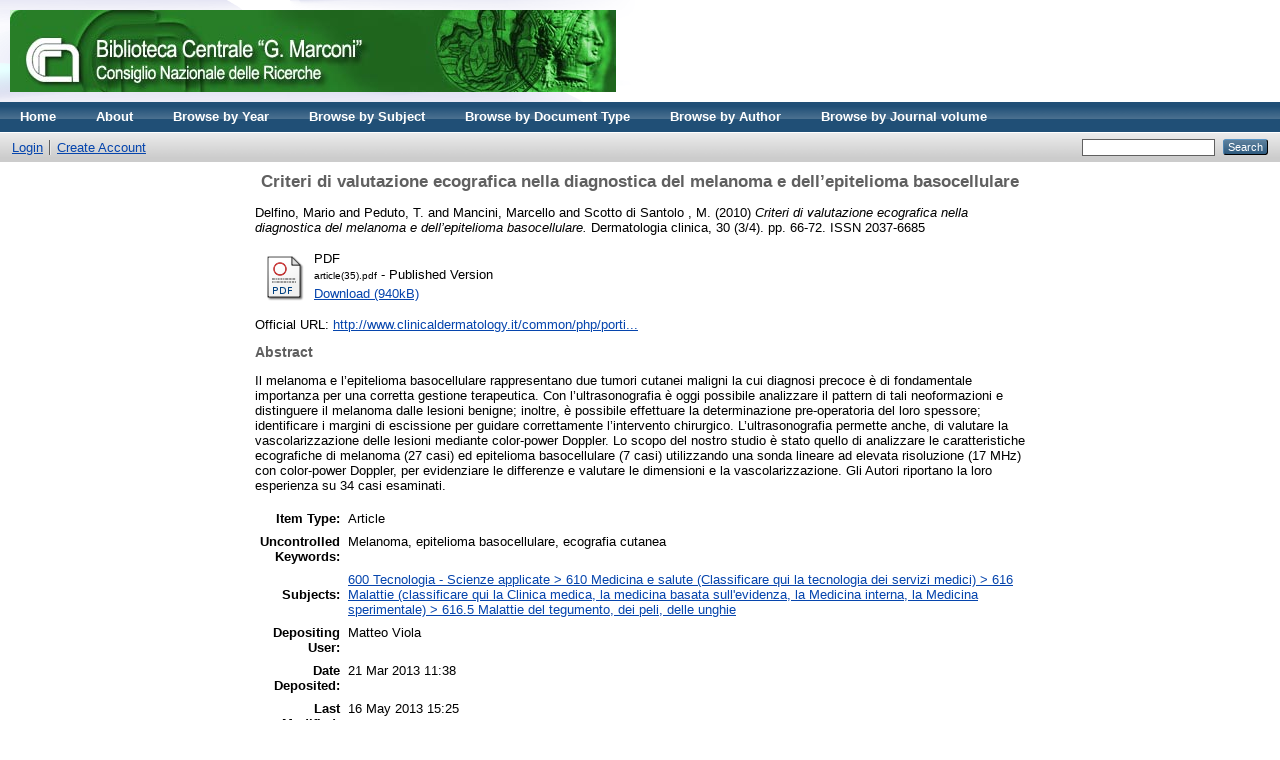

--- FILE ---
content_type: text/html; charset=utf-8
request_url: http://eprints.bice.rm.cnr.it/4729/
body_size: 4692
content:
<!DOCTYPE html PUBLIC "-//W3C//DTD XHTML 1.0 Transitional//EN" "http://www.w3.org/TR/xhtml1/DTD/xhtml1-transitional.dtd">
<html xmlns="http://www.w3.org/1999/xhtml">
  <head>
    <meta http-equiv="X-UA-Compatible" content="IE=edge" />
    <title> Criteri di valutazione ecografica nella diagnostica del melanoma e dell’epitelioma basocellulare   - CNR Solar</title>
    <link rel="icon" href="/favicon.ico" type="image/x-icon" />
    <link rel="shortcut icon" href="/favicon.ico" type="image/x-icon" />
    <meta name="eprints.eprintid" content="4729" />
<meta name="eprints.rev_number" content="9" />
<meta name="eprints.eprint_status" content="archive" />
<meta name="eprints.userid" content="2924" />
<meta name="eprints.dir" content="disk0/00/00/47/29" />
<meta name="eprints.datestamp" content="2013-03-21 11:38:19" />
<meta name="eprints.lastmod" content="2013-05-16 15:25:39" />
<meta name="eprints.status_changed" content="2013-03-21 11:38:19" />
<meta name="eprints.type" content="article" />
<meta name="eprints.metadata_visibility" content="show" />
<meta name="eprints.item_issues_count" content="0" />
<meta name="eprints.creators_name" content="Delfino, Mario" />
<meta name="eprints.creators_name" content="Peduto, T." />
<meta name="eprints.creators_name" content="Mancini, Marcello" />
<meta name="eprints.creators_name" content="Scotto di Santolo , M." />
<meta name="eprints.corp_creators" content="Università degli Studi di Napoli Federico II : Dipartimento di patologia sistematica : sezione di dermatologia clinica allergologica venereologica" />
<meta name="eprints.corp_creators" content="Università degli Studi di Napoli Federico II : Dipartimento di patologia sistematica : sezione di dermatologia clinica allergologica venereologica" />
<meta name="eprints.corp_creators" content="Università degli Studi di Napoli Federico II : Dipartimento assistenziale diagnostica per immagini e radioterapia" />
<meta name="eprints.corp_creators" content="Consiglio nazionale delle ricerche : Istituto di biostrutture e bioimmagini" />
<meta name="eprints.title" content="Criteri di valutazione ecografica nella diagnostica del melanoma e dell’epitelioma basocellulare " />
<meta name="eprints.ispublished" content="pub" />
<meta name="eprints.subjects" content="616.5" />
<meta name="eprints.full_text_status" content="public" />
<meta name="eprints.keywords" content="Melanoma, epitelioma basocellulare, ecografia cutanea" />
<meta name="eprints.abstract" content="Il melanoma e l’epitelioma basocellulare rappresentano due tumori cutanei maligni la cui diagnosi precoce è di fondamentale importanza per una corretta gestione terapeutica.
Con l’ultrasonografia è oggi possibile analizzare il pattern di tali neoformazioni e distinguere il melanoma dalle lesioni benigne; inoltre, è possibile effettuare la determinazione pre-operatoria del loro spessore; identificare i margini di escissione per guidare correttamente l’intervento chirurgico.
L’ultrasonografia permette anche, di valutare la vascolarizzazione delle lesioni mediante color-power Doppler.
Lo scopo del nostro studio è stato quello di analizzare le caratteristiche ecografiche di melanoma (27 casi) ed epitelioma basocellulare (7 casi) utilizzando una sonda lineare ad elevata risoluzione (17 MHz) con color-power Doppler, per evidenziare le differenze e valutare le dimensioni e la vascolarizzazione.
Gli Autori riportano la loro esperienza su 34 casi esaminati. " />
<meta name="eprints.date" content="2010" />
<meta name="eprints.date_type" content="published" />
<meta name="eprints.publication" content="Dermatologia clinica" />
<meta name="eprints.volume" content="30" />
<meta name="eprints.number" content="3/4" />
<meta name="eprints.publisher" content="CIC Edizioni internazionali" />
<meta name="eprints.pagerange" content="66-72" />
<meta name="eprints.refereed" content="TRUE" />
<meta name="eprints.issn" content=" 2037-6685" />
<meta name="eprints.official_url" content="http://www.clinicaldermatology.it/common/php/portiere.php?ID=290ff30a4577194dcfafce6d704ec608" />
<meta name="eprints.related_url_url" content="http://www.clinicaldermatology.it/index.php?PAGE=archivio" />
<meta name="eprints.citation" content="  Delfino, Mario and Peduto, T. and Mancini, Marcello and Scotto di Santolo , M.  (2010) Criteri di valutazione ecografica nella diagnostica del melanoma e dell’epitelioma basocellulare.  Dermatologia clinica, 30 (3/4).  pp. 66-72.  ISSN  2037-6685     " />
<meta name="eprints.document_url" content="http://eprints.bice.rm.cnr.it/4729/1/article%2835%29.pdf" />
<link rel="schema.DC" href="http://purl.org/DC/elements/1.0/" />
<meta name="DC.relation" content="http://eprints.bice.rm.cnr.it/4729/" />
<meta name="DC.title" content="Criteri di valutazione ecografica nella diagnostica del melanoma e dell’epitelioma basocellulare " />
<meta name="DC.creator" content="Delfino, Mario" />
<meta name="DC.creator" content="Peduto, T." />
<meta name="DC.creator" content="Mancini, Marcello" />
<meta name="DC.creator" content="Scotto di Santolo , M." />
<meta name="DC.subject" content="616.5 Malattie del tegumento, dei peli, delle unghie" />
<meta name="DC.description" content="Il melanoma e l’epitelioma basocellulare rappresentano due tumori cutanei maligni la cui diagnosi precoce è di fondamentale importanza per una corretta gestione terapeutica.
Con l’ultrasonografia è oggi possibile analizzare il pattern di tali neoformazioni e distinguere il melanoma dalle lesioni benigne; inoltre, è possibile effettuare la determinazione pre-operatoria del loro spessore; identificare i margini di escissione per guidare correttamente l’intervento chirurgico.
L’ultrasonografia permette anche, di valutare la vascolarizzazione delle lesioni mediante color-power Doppler.
Lo scopo del nostro studio è stato quello di analizzare le caratteristiche ecografiche di melanoma (27 casi) ed epitelioma basocellulare (7 casi) utilizzando una sonda lineare ad elevata risoluzione (17 MHz) con color-power Doppler, per evidenziare le differenze e valutare le dimensioni e la vascolarizzazione.
Gli Autori riportano la loro esperienza su 34 casi esaminati. " />
<meta name="DC.publisher" content="CIC Edizioni internazionali" />
<meta name="DC.date" content="2010" />
<meta name="DC.type" content="Article" />
<meta name="DC.type" content="PeerReviewed" />
<meta name="DC.format" content="application/pdf" />
<meta name="DC.language" content="it" />
<meta name="DC.rights" />
<meta name="DC.identifier" content="http://eprints.bice.rm.cnr.it/4729/1/article%2835%29.pdf" />
<meta name="DC.identifier" content="  Delfino, Mario and Peduto, T. and Mancini, Marcello and Scotto di Santolo , M.  (2010) Criteri di valutazione ecografica nella diagnostica del melanoma e dell’epitelioma basocellulare.  Dermatologia clinica, 30 (3/4).  pp. 66-72.  ISSN  2037-6685     " />
<meta name="DC.relation" content="http://www.clinicaldermatology.it/common/php/portiere.php?ID=290ff30a4577194dcfafce6d704ec608" />
<link rel="alternate" href="http://eprints.bice.rm.cnr.it/cgi/export/eprint/4729/HTML/solar-eprint-4729.html" type="text/html; charset=utf-8" title="HTML Citation" />
<link rel="alternate" href="http://eprints.bice.rm.cnr.it/cgi/export/eprint/4729/Text/solar-eprint-4729.txt" type="text/plain; charset=utf-8" title="ASCII Citation" />
<link rel="alternate" href="http://eprints.bice.rm.cnr.it/cgi/export/eprint/4729/ContextObject/solar-eprint-4729.xml" type="text/xml; charset=utf-8" title="OpenURL ContextObject" />
<link rel="alternate" href="http://eprints.bice.rm.cnr.it/cgi/export/eprint/4729/RDFXML/solar-eprint-4729.rdf" type="application/rdf+xml" title="RDF+XML" />
<link rel="alternate" href="http://eprints.bice.rm.cnr.it/cgi/export/eprint/4729/EndNote/solar-eprint-4729.enw" type="text/plain; charset=utf-8" title="EndNote" />
<link rel="alternate" href="http://eprints.bice.rm.cnr.it/cgi/export/eprint/4729/BibTeX/solar-eprint-4729.bib" type="text/plain" title="BibTeX" />
<link rel="alternate" href="http://eprints.bice.rm.cnr.it/cgi/export/eprint/4729/MODS/solar-eprint-4729.xml" type="text/xml; charset=utf-8" title="MODS" />
<link rel="alternate" href="http://eprints.bice.rm.cnr.it/cgi/export/eprint/4729/COinS/solar-eprint-4729.txt" type="text/plain; charset=utf-8" title="OpenURL ContextObject in Span" />
<link rel="alternate" href="http://eprints.bice.rm.cnr.it/cgi/export/eprint/4729/RDFNT/solar-eprint-4729.nt" type="text/plain" title="RDF+N-Triples" />
<link rel="alternate" href="http://eprints.bice.rm.cnr.it/cgi/export/eprint/4729/DIDL/solar-eprint-4729.xml" type="text/xml; charset=utf-8" title="MPEG-21 DIDL" />
<link rel="alternate" href="http://eprints.bice.rm.cnr.it/cgi/export/eprint/4729/XML/solar-eprint-4729.xml" type="application/vnd.eprints.data+xml; charset=utf-8" title="EP3 XML" />
<link rel="alternate" href="http://eprints.bice.rm.cnr.it/cgi/export/eprint/4729/JSON/solar-eprint-4729.js" type="application/json; charset=utf-8" title="JSON" />
<link rel="alternate" href="http://eprints.bice.rm.cnr.it/cgi/export/eprint/4729/DC/solar-eprint-4729.txt" type="text/plain; charset=utf-8" title="Dublin Core" />
<link rel="alternate" href="http://eprints.bice.rm.cnr.it/cgi/export/eprint/4729/Atom/solar-eprint-4729.xml" type="application/atom+xml;charset=utf-8" title="Atom" />
<link rel="alternate" href="http://eprints.bice.rm.cnr.it/cgi/export/eprint/4729/RIS/solar-eprint-4729.ris" type="text/plain" title="Reference Manager" />
<link rel="alternate" href="http://eprints.bice.rm.cnr.it/cgi/export/eprint/4729/RDFN3/solar-eprint-4729.n3" type="text/n3" title="RDF+N3" />
<link rel="alternate" href="http://eprints.bice.rm.cnr.it/cgi/export/eprint/4729/Grid/solar-eprint-4729.txt" title="Grid (abstract)" />
<link rel="alternate" href="http://eprints.bice.rm.cnr.it/cgi/export/eprint/4729/Simple/solar-eprint-4729.txt" type="text/plain; charset=utf-8" title="Simple Metadata" />
<link rel="alternate" href="http://eprints.bice.rm.cnr.it/cgi/export/eprint/4729/Refer/solar-eprint-4729.refer" type="text/plain" title="Refer" />
<link rel="alternate" href="http://eprints.bice.rm.cnr.it/cgi/export/eprint/4729/METS/solar-eprint-4729.xml" type="text/xml; charset=utf-8" title="METS" />
<link rel="alternate" href="http://eprints.bice.rm.cnr.it/cgi/export/eprint/4729/CSV/solar-eprint-4729.csv" type="text/csv; charset=utf-8" title="Multiline CSV" />
<link rel="Top" href="http://eprints.bice.rm.cnr.it/" />
    <link rel="Sword" href="http://eprints.bice.rm.cnr.it/sword-app/servicedocument" />
    <link rel="SwordDeposit" href="http://eprints.bice.rm.cnr.it/id/contents" />
    <link rel="Search" type="text/html" href="http://eprints.bice.rm.cnr.it/cgi/search" />
    <link rel="Search" type="application/opensearchdescription+xml" href="http://eprints.bice.rm.cnr.it/cgi/opensearchdescription" />
    <script type="text/javascript" src="http://www.google.com/jsapi"><!--padder--></script><script type="text/javascript">
// <![CDATA[
google.load("visualization", "1", {packages:["corechart", "geochart"]});
// ]]></script><script type="text/javascript">
// <![CDATA[
var eprints_http_root = "http:\/\/eprints.bice.rm.cnr.it";
var eprints_http_cgiroot = "http:\/\/eprints.bice.rm.cnr.it\/cgi";
var eprints_oai_archive_id = "eprints.bice.rm.cnr.it";
var eprints_logged_in = false;
// ]]></script>
    <style type="text/css">.ep_logged_in { display: none }</style>
    <link rel="stylesheet" type="text/css" href="/style/auto-3.3.12.css" />
    <script type="text/javascript" src="/javascript/auto-3.3.12.js"><!--padder--></script>
    <!--[if lte IE 6]>
        <link rel="stylesheet" type="text/css" href="/style/ie6.css" />
   <![endif]-->
    <meta name="Generator" content="EPrints 3.3.12" />
    <meta http-equiv="Content-Type" content="text/html; charset=UTF-8" />
    <meta http-equiv="Content-Language" content="en" />
    
  </head>
  <body>
    
    <div class="ep_tm_header ep_noprint">
      <div class="ep_tm_site_logo">
        <a href="http://eprints.bice.rm.cnr.it/" title="CNR Solar">
          <img alt="CNR Solar" src="/images/bicelogo.png" />
        </a>
      </div>
      <ul class="ep_tm_menu">
        <li>
          <a href="http://eprints.bice.rm.cnr.it">
            Home
          </a>
        </li>
        <li>
          <a href="http://eprints.bice.rm.cnr.it/information.html">
            About
          </a>
        </li>
        <!--
        <li>
          <a href="{$config{http_url}}/view/" menu="ep_tm_menu_browse">
            <epc:phrase ref="template/navigation:browse"/>
          </a>
          <ul id="ep_tm_menu_browse" style="display:none;">
          </ul>
        </li> -->
        <li>
            <li>
              <a href="http://eprints.bice.rm.cnr.it/view/year/">
                Browse by 
                Year
              </a>
            </li>
        </li> 
	<li>
            <li>
              <a href="http://eprints.bice.rm.cnr.it/view/subjects/">
                Browse by 
                Subject
              </a>
            </li>
        </li> 
        <li>
            <li>
              <a href="http://eprints.bice.rm.cnr.it/view/doctype/">
                Browse by 
                Document Type
              </a>
            </li>
        </li> 
        <li>
            <li>
              <a href="http://eprints.bice.rm.cnr.it/view/creators/">
                Browse by 
                Author
              </a>
            </li>
	</li>
        <li>
	    <li>
              <a href="http://eprints.bice.rm.cnr.it/view/journal_volume/">
                Browse by 
                Journal volume
              </a>
            </li>	
        </li>
      </ul>
      <table class="ep_tm_searchbar">
        <tr>
          <td align="left">
            <ul class="ep_tm_key_tools" id="ep_tm_menu_tools"><li><a href="http://eprints.bice.rm.cnr.it/cgi/users/home">Login</a></li><li><a href="/cgi/register">Create Account</a></li></ul>
          </td>
          <td align="right" style="white-space: nowrap">
            
            <form method="get" accept-charset="utf-8" action="http://eprints.bice.rm.cnr.it/cgi/search" style="display:inline">
              <input class="ep_tm_searchbarbox" size="20" type="text" name="q" />
              <input class="ep_tm_searchbarbutton" value="Search" type="submit" name="_action_search" />
              <input type="hidden" name="_action_search" value="Search" />
              <input type="hidden" name="_order" value="bytitle" />
              <input type="hidden" name="basic_srchtype" value="ALL" />
              <input type="hidden" name="_satisfyall" value="ALL" />
            </form>
          </td>
        </tr>
      </table>
    </div>
    <div>
      <div class="ep_tm_page_content">
        <h1 class="ep_tm_pagetitle">
          

Criteri di valutazione ecografica nella diagnostica del melanoma e dell’epitelioma basocellulare 


        </h1>
        <div class="ep_summary_content"><div class="ep_summary_content_left"></div><div class="ep_summary_content_right"></div><div class="ep_summary_content_top"></div><div class="ep_summary_content_main">

  <p style="margin-bottom: 1em">
    


    <span class="person_name">Delfino, Mario</span> and <span class="person_name">Peduto, T.</span> and <span class="person_name">Mancini, Marcello</span> and <span class="person_name">Scotto di Santolo , M.</span>
  

(2010)

<em>Criteri di valutazione ecografica nella diagnostica del melanoma e dell’epitelioma basocellulare.</em>


    Dermatologia clinica, 30 (3/4).
     pp. 66-72.
     ISSN  2037-6685
  


  



  </p>

  

  

    
  
    
      
      <table>
        
          <tr>
            <td valign="top" align="right"><a onmouseover="EPJS_ShowPreview( event, 'doc_preview_8360' );" href="http://eprints.bice.rm.cnr.it/4729/1/article%2835%29.pdf" onmouseout="EPJS_HidePreview( event, 'doc_preview_8360' );" class="ep_document_link"><img class="ep_doc_icon" alt="[img]" src="http://eprints.bice.rm.cnr.it/style/images/fileicons/application_pdf.png" border="0" /></a><div id="doc_preview_8360" class="ep_preview"><table><tr><td><img class="ep_preview_image" alt="" src="http://eprints.bice.rm.cnr.it/4729/1.haspreviewThumbnailVersion/article%2835%29.pdf" border="0" /><div class="ep_preview_title">Preview</div></td></tr></table></div></td>
            <td valign="top">
              

<!-- document citation -->


<span class="ep_document_citation">
<span class="document_format">PDF</span>
<br /><span class="document_filename">article(35).pdf</span>
 - Published Version


</span>

<br />
              <a href="http://eprints.bice.rm.cnr.it/4729/1/article%2835%29.pdf" class="ep_document_link">Download (940kB)</a>
              
			  
			  
              
  
              <ul>
              
                
              
              </ul>
            </td>
          </tr>
        
      </table>
    

  

  
    <div style="margin-bottom: 1em">
      Official URL: <a href="http://www.clinicaldermatology.it/common/php/portiere.php?ID=290ff30a4577194dcfafce6d704ec608">http://www.clinicaldermatology.it/common/php/porti...</a>
    </div>
  

  
    <h2>Abstract</h2>
    <p style="text-align: left; margin: 1em auto 0em auto">Il melanoma e l’epitelioma basocellulare rappresentano due tumori cutanei maligni la cui diagnosi precoce è di fondamentale importanza per una corretta gestione terapeutica.&#13;
Con l’ultrasonografia è oggi possibile analizzare il pattern di tali neoformazioni e distinguere il melanoma dalle lesioni benigne; inoltre, è possibile effettuare la determinazione pre-operatoria del loro spessore; identificare i margini di escissione per guidare correttamente l’intervento chirurgico.&#13;
L’ultrasonografia permette anche, di valutare la vascolarizzazione delle lesioni mediante color-power Doppler.&#13;
Lo scopo del nostro studio è stato quello di analizzare le caratteristiche ecografiche di melanoma (27 casi) ed epitelioma basocellulare (7 casi) utilizzando una sonda lineare ad elevata risoluzione (17 MHz) con color-power Doppler, per evidenziare le differenze e valutare le dimensioni e la vascolarizzazione.&#13;
Gli Autori riportano la loro esperienza su 34 casi esaminati. </p>
  

  <table style="margin-bottom: 1em; margin-top: 1em;" cellpadding="3">
    <tr>
      <th align="right">Item Type:</th>
      <td>
        Article
        
        
        
      </td>
    </tr>
    
    
      
    
      
    
      
        <tr>
          <th align="right">Uncontrolled Keywords:</th>
          <td valign="top">Melanoma, epitelioma basocellulare, ecografia cutanea</td>
        </tr>
      
    
      
        <tr>
          <th align="right">Subjects:</th>
          <td valign="top"><a href="http://eprints.bice.rm.cnr.it/view/subjects/616=2E5.html">600 Tecnologia - Scienze applicate &gt; 610 Medicina e salute (Classificare qui la tecnologia dei servizi medici) &gt; 616 Malattie (classificare qui la Clinica medica, la medicina basata sull'evidenza, la Medicina interna, la Medicina sperimentale) &gt; 616.5 Malattie del tegumento, dei peli, delle unghie</a></td>
        </tr>
      
    
      
    
      
    
      
        <tr>
          <th align="right">Depositing User:</th>
          <td valign="top">

<span class="ep_name_citation"><span class="person_name">Matteo Viola</span></span>

</td>
        </tr>
      
    
      
        <tr>
          <th align="right">Date Deposited:</th>
          <td valign="top">21 Mar 2013 11:38</td>
        </tr>
      
    
      
        <tr>
          <th align="right">Last Modified:</th>
          <td valign="top">16 May 2013 15:25</td>
        </tr>
      
    
    <tr>
      <th align="right">URI:</th>
      <td valign="top"><a href="http://eprints.bice.rm.cnr.it/id/eprint/4729">http://eprints.bice.rm.cnr.it/id/eprint/4729</a></td>
    </tr>
  </table>

  
  

  
    <h3>Actions (login required)</h3>
    <table class="ep_summary_page_actions">
    
      <tr>
        <td><a href="/cgi/users/home?screen=EPrint%3A%3AView&amp;eprintid=4729"><img src="/style/images/action_view.png" title="View Item" alt="View Item" class="ep_form_action_icon" /></a></td>
        <td>View Item</td>
      </tr>
    
    </table>
  

</div><div class="ep_summary_content_bottom"></div><div class="ep_summary_content_after"></div></div>
      </div>
    </div>
    <div class="ep_tm_footer ep_noprint">
      <div class="ep_tm_eprints_logo">
        <a href="http://eprints.org/software/">
          <img alt="EPrints Logo" src="/images/eprintslogo.gif" />
        </a>
      </div>
      <div>CNR Solar is powered by <em><a href="http://eprints.org/software/">EPrints 3</a></em> which is developed by the <a href="http://www.ecs.soton.ac.uk/">School of Electronics and Computer Science</a> at the University of Southampton. <a href="http://eprints.bice.rm.cnr.it/eprints/">More information and software credits</a>.</div>
    </div>
  </body>
</html>

--- FILE ---
content_type: application/javascript
request_url: http://eprints.bice.rm.cnr.it/javascript/auto-3.3.12.js
body_size: 110764
content:



/* From: /opt/eprints.3.3.12/lib/static/javascript/auto/20_prototype.js */

/*  Prototype JavaScript framework, version 1.7.1
 *  (c) 2005-2010 Sam Stephenson
 *
 *  Prototype is freely distributable under the terms of an MIT-style license.
 *  For details, see the Prototype web site: http://www.prototypejs.org/
 *
 *--------------------------------------------------------------------------*/

var Prototype = {

  Version: '1.7.1',

  Browser: (function(){
    var ua = navigator.userAgent;
    var isOpera = Object.prototype.toString.call(window.opera) == '[object Opera]';
    return {
      IE:             !!window.attachEvent && !isOpera,
      Opera:          isOpera,
      WebKit:         ua.indexOf('AppleWebKit/') > -1,
      Gecko:          ua.indexOf('Gecko') > -1 && ua.indexOf('KHTML') === -1,
      MobileSafari:   /Apple.*Mobile/.test(ua)
    }
  })(),

  BrowserFeatures: {
    XPath: !!document.evaluate,

    SelectorsAPI: !!document.querySelector,

    ElementExtensions: (function() {
      var constructor = window.Element || window.HTMLElement;
      return !!(constructor && constructor.prototype);
    })(),
    SpecificElementExtensions: (function() {
      if (typeof window.HTMLDivElement !== 'undefined')
        return true;

      var div = document.createElement('div'),
          form = document.createElement('form'),
          isSupported = false;

      if (div['__proto__'] && (div['__proto__'] !== form['__proto__'])) {
        isSupported = true;
      }

      div = form = null;

      return isSupported;
    })()
  },

  ScriptFragment: '<script[^>]*>([\\S\\s]*?)<\/script\\s*>',
  JSONFilter: /^\/\*-secure-([\s\S]*)\*\/\s*$/,

  emptyFunction: function() { },

  K: function(x) { return x }
};

if (Prototype.Browser.MobileSafari)
  Prototype.BrowserFeatures.SpecificElementExtensions = false;
/* Based on Alex Arnell's inheritance implementation. */

var Class = (function() {

  var IS_DONTENUM_BUGGY = (function(){
    for (var p in { toString: 1 }) {
      if (p === 'toString') return false;
    }
    return true;
  })();

  function subclass() {};
  function create() {
    var parent = null, properties = $A(arguments);
    if (Object.isFunction(properties[0]))
      parent = properties.shift();

    function klass() {
      this.initialize.apply(this, arguments);
    }

    Object.extend(klass, Class.Methods);
    klass.superclass = parent;
    klass.subclasses = [];

    if (parent) {
      subclass.prototype = parent.prototype;
      klass.prototype = new subclass;
      parent.subclasses.push(klass);
    }

    for (var i = 0, length = properties.length; i < length; i++)
      klass.addMethods(properties[i]);

    if (!klass.prototype.initialize)
      klass.prototype.initialize = Prototype.emptyFunction;

    klass.prototype.constructor = klass;
    return klass;
  }

  function addMethods(source) {
    var ancestor   = this.superclass && this.superclass.prototype,
        properties = Object.keys(source);

    if (IS_DONTENUM_BUGGY) {
      if (source.toString != Object.prototype.toString)
        properties.push("toString");
      if (source.valueOf != Object.prototype.valueOf)
        properties.push("valueOf");
    }

    for (var i = 0, length = properties.length; i < length; i++) {
      var property = properties[i], value = source[property];
      if (ancestor && Object.isFunction(value) &&
          value.argumentNames()[0] == "$super") {
        var method = value;
        value = (function(m) {
          return function() { return ancestor[m].apply(this, arguments); };
        })(property).wrap(method);

        value.valueOf = (function(method) {
          return function() { return method.valueOf.call(method); };
        })(method);

        value.toString = (function(method) {
          return function() { return method.toString.call(method); };
        })(method);
      }
      this.prototype[property] = value;
    }

    return this;
  }

  return {
    create: create,
    Methods: {
      addMethods: addMethods
    }
  };
})();
(function() {

  var _toString = Object.prototype.toString,
      _hasOwnProperty = Object.prototype.hasOwnProperty,
      NULL_TYPE = 'Null',
      UNDEFINED_TYPE = 'Undefined',
      BOOLEAN_TYPE = 'Boolean',
      NUMBER_TYPE = 'Number',
      STRING_TYPE = 'String',
      OBJECT_TYPE = 'Object',
      FUNCTION_CLASS = '[object Function]',
      BOOLEAN_CLASS = '[object Boolean]',
      NUMBER_CLASS = '[object Number]',
      STRING_CLASS = '[object String]',
      ARRAY_CLASS = '[object Array]',
      DATE_CLASS = '[object Date]',
      NATIVE_JSON_STRINGIFY_SUPPORT = window.JSON &&
        typeof JSON.stringify === 'function' &&
        JSON.stringify(0) === '0' &&
        typeof JSON.stringify(Prototype.K) === 'undefined';



  var DONT_ENUMS = ['toString', 'toLocaleString', 'valueOf',
   'hasOwnProperty', 'isPrototypeOf', 'propertyIsEnumerable', 'constructor'];

  var IS_DONTENUM_BUGGY = (function(){
    for (var p in { toString: 1 }) {
      if (p === 'toString') return false;
    }
    return true;
  })();

  function Type(o) {
    switch(o) {
      case null: return NULL_TYPE;
      case (void 0): return UNDEFINED_TYPE;
    }
    var type = typeof o;
    switch(type) {
      case 'boolean': return BOOLEAN_TYPE;
      case 'number':  return NUMBER_TYPE;
      case 'string':  return STRING_TYPE;
    }
    return OBJECT_TYPE;
  }

  function extend(destination, source) {
    for (var property in source)
      destination[property] = source[property];
    return destination;
  }

  function inspect(object) {
    try {
      if (isUndefined(object)) return 'undefined';
      if (object === null) return 'null';
      return object.inspect ? object.inspect() : String(object);
    } catch (e) {
      if (e instanceof RangeError) return '...';
      throw e;
    }
  }

  function toJSON(value) {
    return Str('', { '': value }, []);
  }

  function Str(key, holder, stack) {
    var value = holder[key];
    if (Type(value) === OBJECT_TYPE && typeof value.toJSON === 'function') {
      value = value.toJSON(key);
    }

    var _class = _toString.call(value);

    switch (_class) {
      case NUMBER_CLASS:
      case BOOLEAN_CLASS:
      case STRING_CLASS:
        value = value.valueOf();
    }

    switch (value) {
      case null: return 'null';
      case true: return 'true';
      case false: return 'false';
    }

    var type = typeof value;
    switch (type) {
      case 'string':
        return value.inspect(true);
      case 'number':
        return isFinite(value) ? String(value) : 'null';
      case 'object':

        for (var i = 0, length = stack.length; i < length; i++) {
          if (stack[i] === value) {
            throw new TypeError("Cyclic reference to '" + value + "' in object");
          }
        }
        stack.push(value);

        var partial = [];
        if (_class === ARRAY_CLASS) {
          for (var i = 0, length = value.length; i < length; i++) {
            var str = Str(i, value, stack);
            partial.push(typeof str === 'undefined' ? 'null' : str);
          }
          partial = '[' + partial.join(',') + ']';
        } else {
          var keys = Object.keys(value);
          for (var i = 0, length = keys.length; i < length; i++) {
            var key = keys[i], str = Str(key, value, stack);
            if (typeof str !== "undefined") {
               partial.push(key.inspect(true)+ ':' + str);
             }
          }
          partial = '{' + partial.join(',') + '}';
        }
        stack.pop();
        return partial;
    }
  }

  function stringify(object) {
    return JSON.stringify(object);
  }

  function toQueryString(object) {
    return $H(object).toQueryString();
  }

  function toHTML(object) {
    return object && object.toHTML ? object.toHTML() : String.interpret(object);
  }

  function keys(object) {
    if (Type(object) !== OBJECT_TYPE) { throw new TypeError(); }
    var results = [];
    for (var property in object) {
      if (_hasOwnProperty.call(object, property))
        results.push(property);
    }

    if (IS_DONTENUM_BUGGY) {
      for (var i = 0; property = DONT_ENUMS[i]; i++) {
        if (_hasOwnProperty.call(object, property))
          results.push(property);
      }
    }

    return results;
  }

  function values(object) {
    var results = [];
    for (var property in object)
      results.push(object[property]);
    return results;
  }

  function clone(object) {
    return extend({ }, object);
  }

  function isElement(object) {
    return !!(object && object.nodeType == 1);
  }

  function isArray(object) {
    return _toString.call(object) === ARRAY_CLASS;
  }

  var hasNativeIsArray = (typeof Array.isArray == 'function')
    && Array.isArray([]) && !Array.isArray({});

  if (hasNativeIsArray) {
    isArray = Array.isArray;
  }

  function isHash(object) {
    return object instanceof Hash;
  }

  function isFunction(object) {
    return _toString.call(object) === FUNCTION_CLASS;
  }

  function isString(object) {
    return _toString.call(object) === STRING_CLASS;
  }

  function isNumber(object) {
    return _toString.call(object) === NUMBER_CLASS;
  }

  function isDate(object) {
    return _toString.call(object) === DATE_CLASS;
  }

  function isUndefined(object) {
    return typeof object === "undefined";
  }

  extend(Object, {
    extend:        extend,
    inspect:       inspect,
    toJSON:        NATIVE_JSON_STRINGIFY_SUPPORT ? stringify : toJSON,
    toQueryString: toQueryString,
    toHTML:        toHTML,
    keys:          Object.keys || keys,
    values:        values,
    clone:         clone,
    isElement:     isElement,
    isArray:       isArray,
    isHash:        isHash,
    isFunction:    isFunction,
    isString:      isString,
    isNumber:      isNumber,
    isDate:        isDate,
    isUndefined:   isUndefined
  });
})();
Object.extend(Function.prototype, (function() {
  var slice = Array.prototype.slice;

  function update(array, args) {
    var arrayLength = array.length, length = args.length;
    while (length--) array[arrayLength + length] = args[length];
    return array;
  }

  function merge(array, args) {
    array = slice.call(array, 0);
    return update(array, args);
  }

  function argumentNames() {
    var names = this.toString().match(/^[\s\(]*function[^(]*\(([^)]*)\)/)[1]
      .replace(/\/\/.*?[\r\n]|\/\*(?:.|[\r\n])*?\*\//g, '')
      .replace(/\s+/g, '').split(',');
    return names.length == 1 && !names[0] ? [] : names;
  }


  function bind(context) {
    if (arguments.length < 2 && Object.isUndefined(arguments[0]))
      return this;

    if (!Object.isFunction(this))
      throw new TypeError("The object is not callable.");

    var nop = function() {};
    var __method = this, args = slice.call(arguments, 1);

    var bound = function() {
      var a = merge(args, arguments), c = context;
      var c = this instanceof bound ? this : context;
      return __method.apply(c, a);
    };

    nop.prototype   = this.prototype;
    bound.prototype = new nop();

    return bound;
  }

  function bindAsEventListener(context) {
    var __method = this, args = slice.call(arguments, 1);
    return function(event) {
      var a = update([event || window.event], args);
      return __method.apply(context, a);
    }
  }

  function curry() {
    if (!arguments.length) return this;
    var __method = this, args = slice.call(arguments, 0);
    return function() {
      var a = merge(args, arguments);
      return __method.apply(this, a);
    }
  }

  function delay(timeout) {
    var __method = this, args = slice.call(arguments, 1);
    timeout = timeout * 1000;
    return window.setTimeout(function() {
      return __method.apply(__method, args);
    }, timeout);
  }

  function defer() {
    var args = update([0.01], arguments);
    return this.delay.apply(this, args);
  }

  function wrap(wrapper) {
    var __method = this;
    return function() {
      var a = update([__method.bind(this)], arguments);
      return wrapper.apply(this, a);
    }
  }

  function methodize() {
    if (this._methodized) return this._methodized;
    var __method = this;
    return this._methodized = function() {
      var a = update([this], arguments);
      return __method.apply(null, a);
    };
  }

  var extensions = {
    argumentNames:       argumentNames,
    bindAsEventListener: bindAsEventListener,
    curry:               curry,
    delay:               delay,
    defer:               defer,
    wrap:                wrap,
    methodize:           methodize
  };

  if (!Function.prototype.bind)
    extensions.bind = bind;

  return extensions;
})());



(function(proto) {


  function toISOString() {
    return this.getUTCFullYear() + '-' +
      (this.getUTCMonth() + 1).toPaddedString(2) + '-' +
      this.getUTCDate().toPaddedString(2) + 'T' +
      this.getUTCHours().toPaddedString(2) + ':' +
      this.getUTCMinutes().toPaddedString(2) + ':' +
      this.getUTCSeconds().toPaddedString(2) + 'Z';
  }


  function toJSON() {
    return this.toISOString();
  }

  if (!proto.toISOString) proto.toISOString = toISOString;
  if (!proto.toJSON) proto.toJSON = toJSON;

})(Date.prototype);


RegExp.prototype.match = RegExp.prototype.test;

RegExp.escape = function(str) {
  return String(str).replace(/([.*+?^=!:${}()|[\]\/\\])/g, '\\$1');
};
var PeriodicalExecuter = Class.create({
  initialize: function(callback, frequency) {
    this.callback = callback;
    this.frequency = frequency;
    this.currentlyExecuting = false;

    this.registerCallback();
  },

  registerCallback: function() {
    this.timer = setInterval(this.onTimerEvent.bind(this), this.frequency * 1000);
  },

  execute: function() {
    this.callback(this);
  },

  stop: function() {
    if (!this.timer) return;
    clearInterval(this.timer);
    this.timer = null;
  },

  onTimerEvent: function() {
    if (!this.currentlyExecuting) {
      try {
        this.currentlyExecuting = true;
        this.execute();
        this.currentlyExecuting = false;
      } catch(e) {
        this.currentlyExecuting = false;
        throw e;
      }
    }
  }
});
Object.extend(String, {
  interpret: function(value) {
    return value == null ? '' : String(value);
  },
  specialChar: {
    '\b': '\\b',
    '\t': '\\t',
    '\n': '\\n',
    '\f': '\\f',
    '\r': '\\r',
    '\\': '\\\\'
  }
});

Object.extend(String.prototype, (function() {
  var NATIVE_JSON_PARSE_SUPPORT = window.JSON &&
    typeof JSON.parse === 'function' &&
    JSON.parse('{"test": true}').test;

  function prepareReplacement(replacement) {
    if (Object.isFunction(replacement)) return replacement;
    var template = new Template(replacement);
    return function(match) { return template.evaluate(match) };
  }

  function gsub(pattern, replacement) {
    var result = '', source = this, match;
    replacement = prepareReplacement(replacement);

    if (Object.isString(pattern))
      pattern = RegExp.escape(pattern);

    if (!(pattern.length || pattern.source)) {
      replacement = replacement('');
      return replacement + source.split('').join(replacement) + replacement;
    }

    while (source.length > 0) {
      if (match = source.match(pattern)) {
        result += source.slice(0, match.index);
        result += String.interpret(replacement(match));
        source  = source.slice(match.index + match[0].length);
      } else {
        result += source, source = '';
      }
    }
    return result;
  }

  function sub(pattern, replacement, count) {
    replacement = prepareReplacement(replacement);
    count = Object.isUndefined(count) ? 1 : count;

    return this.gsub(pattern, function(match) {
      if (--count < 0) return match[0];
      return replacement(match);
    });
  }

  function scan(pattern, iterator) {
    this.gsub(pattern, iterator);
    return String(this);
  }

  function truncate(length, truncation) {
    length = length || 30;
    truncation = Object.isUndefined(truncation) ? '...' : truncation;
    return this.length > length ?
      this.slice(0, length - truncation.length) + truncation : String(this);
  }

  function strip() {
    return this.replace(/^\s+/, '').replace(/\s+$/, '');
  }

  function stripTags() {
    return this.replace(/<\w+(\s+("[^"]*"|'[^']*'|[^>])+)?>|<\/\w+>/gi, '');
  }

  function stripScripts() {
    return this.replace(new RegExp(Prototype.ScriptFragment, 'img'), '');
  }

  function extractScripts() {
    var matchAll = new RegExp(Prototype.ScriptFragment, 'img'),
        matchOne = new RegExp(Prototype.ScriptFragment, 'im');
    return (this.match(matchAll) || []).map(function(scriptTag) {
      return (scriptTag.match(matchOne) || ['', ''])[1];
    });
  }

  function evalScripts() {
    return this.extractScripts().map(function(script) { return eval(script); });
  }

  function escapeHTML() {
    return this.replace(/&/g,'&amp;').replace(/</g,'&lt;').replace(/>/g,'&gt;');
  }

  function unescapeHTML() {
    return this.stripTags().replace(/&lt;/g,'<').replace(/&gt;/g,'>').replace(/&amp;/g,'&');
  }


  function toQueryParams(separator) {
    var match = this.strip().match(/([^?#]*)(#.*)?$/);
    if (!match) return { };

    return match[1].split(separator || '&').inject({ }, function(hash, pair) {
      if ((pair = pair.split('='))[0]) {
        var key = decodeURIComponent(pair.shift()),
            value = pair.length > 1 ? pair.join('=') : pair[0];

        if (value != undefined) value = decodeURIComponent(value);

        if (key in hash) {
          if (!Object.isArray(hash[key])) hash[key] = [hash[key]];
          hash[key].push(value);
        }
        else hash[key] = value;
      }
      return hash;
    });
  }

  function toArray() {
    return this.split('');
  }

  function succ() {
    return this.slice(0, this.length - 1) +
      String.fromCharCode(this.charCodeAt(this.length - 1) + 1);
  }

  function times(count) {
    return count < 1 ? '' : new Array(count + 1).join(this);
  }

  function camelize() {
    return this.replace(/-+(.)?/g, function(match, chr) {
      return chr ? chr.toUpperCase() : '';
    });
  }

  function capitalize() {
    return this.charAt(0).toUpperCase() + this.substring(1).toLowerCase();
  }

  function underscore() {
    return this.replace(/::/g, '/')
               .replace(/([A-Z]+)([A-Z][a-z])/g, '$1_$2')
               .replace(/([a-z\d])([A-Z])/g, '$1_$2')
               .replace(/-/g, '_')
               .toLowerCase();
  }

  function dasherize() {
    return this.replace(/_/g, '-');
  }

  function inspect(useDoubleQuotes) {
    var escapedString = this.replace(/[\x00-\x1f\\]/g, function(character) {
      if (character in String.specialChar) {
        return String.specialChar[character];
      }
      return '\\u00' + character.charCodeAt().toPaddedString(2, 16);
    });
    if (useDoubleQuotes) return '"' + escapedString.replace(/"/g, '\\"') + '"';
    return "'" + escapedString.replace(/'/g, '\\\'') + "'";
  }

  function unfilterJSON(filter) {
    return this.replace(filter || Prototype.JSONFilter, '$1');
  }

  function isJSON() {
    var str = this;
    if (str.blank()) return false;
    str = str.replace(/\\(?:["\\\/bfnrt]|u[0-9a-fA-F]{4})/g, '@');
    str = str.replace(/"[^"\\\n\r]*"|true|false|null|-?\d+(?:\.\d*)?(?:[eE][+\-]?\d+)?/g, ']');
    str = str.replace(/(?:^|:|,)(?:\s*\[)+/g, '');
    return (/^[\],:{}\s]*$/).test(str);
  }

  function evalJSON(sanitize) {
    var json = this.unfilterJSON(),
        cx = /[\u0000\u00ad\u0600-\u0604\u070f\u17b4\u17b5\u200c-\u200f\u2028-\u202f\u2060-\u206f\ufeff\ufff0-\uffff]/g;
    if (cx.test(json)) {
      json = json.replace(cx, function (a) {
        return '\\u' + ('0000' + a.charCodeAt(0).toString(16)).slice(-4);
      });
    }
    try {
      if (!sanitize || json.isJSON()) return eval('(' + json + ')');
    } catch (e) { }
    throw new SyntaxError('Badly formed JSON string: ' + this.inspect());
  }

  function parseJSON() {
    var json = this.unfilterJSON();
    return JSON.parse(json);
  }

  function include(pattern) {
    return this.indexOf(pattern) > -1;
  }

  function startsWith(pattern) {
    return this.lastIndexOf(pattern, 0) === 0;
  }

  function endsWith(pattern) {
    var d = this.length - pattern.length;
    return d >= 0 && this.indexOf(pattern, d) === d;
  }

  function empty() {
    return this == '';
  }

  function blank() {
    return /^\s*$/.test(this);
  }

  function interpolate(object, pattern) {
    return new Template(this, pattern).evaluate(object);
  }

  return {
    gsub:           gsub,
    sub:            sub,
    scan:           scan,
    truncate:       truncate,
    strip:          String.prototype.trim || strip,
    stripTags:      stripTags,
    stripScripts:   stripScripts,
    extractScripts: extractScripts,
    evalScripts:    evalScripts,
    escapeHTML:     escapeHTML,
    unescapeHTML:   unescapeHTML,
    toQueryParams:  toQueryParams,
    parseQuery:     toQueryParams,
    toArray:        toArray,
    succ:           succ,
    times:          times,
    camelize:       camelize,
    capitalize:     capitalize,
    underscore:     underscore,
    dasherize:      dasherize,
    inspect:        inspect,
    unfilterJSON:   unfilterJSON,
    isJSON:         isJSON,
    evalJSON:       NATIVE_JSON_PARSE_SUPPORT ? parseJSON : evalJSON,
    include:        include,
    startsWith:     startsWith,
    endsWith:       endsWith,
    empty:          empty,
    blank:          blank,
    interpolate:    interpolate
  };
})());

var Template = Class.create({
  initialize: function(template, pattern) {
    this.template = template.toString();
    this.pattern = pattern || Template.Pattern;
  },

  evaluate: function(object) {
    if (object && Object.isFunction(object.toTemplateReplacements))
      object = object.toTemplateReplacements();

    return this.template.gsub(this.pattern, function(match) {
      if (object == null) return (match[1] + '');

      var before = match[1] || '';
      if (before == '\\') return match[2];

      var ctx = object, expr = match[3],
          pattern = /^([^.[]+|\[((?:.*?[^\\])?)\])(\.|\[|$)/;

      match = pattern.exec(expr);
      if (match == null) return before;

      while (match != null) {
        var comp = match[1].startsWith('[') ? match[2].replace(/\\\\]/g, ']') : match[1];
        ctx = ctx[comp];
        if (null == ctx || '' == match[3]) break;
        expr = expr.substring('[' == match[3] ? match[1].length : match[0].length);
        match = pattern.exec(expr);
      }

      return before + String.interpret(ctx);
    });
  }
});
Template.Pattern = /(^|.|\r|\n)(#\{(.*?)\})/;

var $break = { };

var Enumerable = (function() {
  function each(iterator, context) {
    try {
      this._each(iterator, context);
    } catch (e) {
      if (e != $break) throw e;
    }
    return this;
  }

  function eachSlice(number, iterator, context) {
    var index = -number, slices = [], array = this.toArray();
    if (number < 1) return array;
    while ((index += number) < array.length)
      slices.push(array.slice(index, index+number));
    return slices.collect(iterator, context);
  }

  function all(iterator, context) {
    iterator = iterator || Prototype.K;
    var result = true;
    this.each(function(value, index) {
      result = result && !!iterator.call(context, value, index, this);
      if (!result) throw $break;
    }, this);
    return result;
  }

  function any(iterator, context) {
    iterator = iterator || Prototype.K;
    var result = false;
    this.each(function(value, index) {
      if (result = !!iterator.call(context, value, index, this))
        throw $break;
    }, this);
    return result;
  }

  function collect(iterator, context) {
    iterator = iterator || Prototype.K;
    var results = [];
    this.each(function(value, index) {
      results.push(iterator.call(context, value, index, this));
    }, this);
    return results;
  }

  function detect(iterator, context) {
    var result;
    this.each(function(value, index) {
      if (iterator.call(context, value, index, this)) {
        result = value;
        throw $break;
      }
    }, this);
    return result;
  }

  function findAll(iterator, context) {
    var results = [];
    this.each(function(value, index) {
      if (iterator.call(context, value, index, this))
        results.push(value);
    }, this);
    return results;
  }

  function grep(filter, iterator, context) {
    iterator = iterator || Prototype.K;
    var results = [];

    if (Object.isString(filter))
      filter = new RegExp(RegExp.escape(filter));

    this.each(function(value, index) {
      if (filter.match(value))
        results.push(iterator.call(context, value, index, this));
    }, this);
    return results;
  }

  function include(object) {
    if (Object.isFunction(this.indexOf))
      if (this.indexOf(object) != -1) return true;

    var found = false;
    this.each(function(value) {
      if (value == object) {
        found = true;
        throw $break;
      }
    });
    return found;
  }

  function inGroupsOf(number, fillWith) {
    fillWith = Object.isUndefined(fillWith) ? null : fillWith;
    return this.eachSlice(number, function(slice) {
      while(slice.length < number) slice.push(fillWith);
      return slice;
    });
  }

  function inject(memo, iterator, context) {
    this.each(function(value, index) {
      memo = iterator.call(context, memo, value, index, this);
    }, this);
    return memo;
  }

  function invoke(method) {
    var args = $A(arguments).slice(1);
    return this.map(function(value) {
      return value[method].apply(value, args);
    });
  }

  function max(iterator, context) {
    iterator = iterator || Prototype.K;
    var result;
    this.each(function(value, index) {
      value = iterator.call(context, value, index, this);
      if (result == null || value >= result)
        result = value;
    }, this);
    return result;
  }

  function min(iterator, context) {
    iterator = iterator || Prototype.K;
    var result;
    this.each(function(value, index) {
      value = iterator.call(context, value, index, this);
      if (result == null || value < result)
        result = value;
    }, this);
    return result;
  }

  function partition(iterator, context) {
    iterator = iterator || Prototype.K;
    var trues = [], falses = [];
    this.each(function(value, index) {
      (iterator.call(context, value, index, this) ?
        trues : falses).push(value);
    }, this);
    return [trues, falses];
  }

  function pluck(property) {
    var results = [];
    this.each(function(value) {
      results.push(value[property]);
    });
    return results;
  }

  function reject(iterator, context) {
    var results = [];
    this.each(function(value, index) {
      if (!iterator.call(context, value, index, this))
        results.push(value);
    }, this);
    return results;
  }

  function sortBy(iterator, context) {
    return this.map(function(value, index) {
      return {
        value: value,
        criteria: iterator.call(context, value, index, this)
      };
    }, this).sort(function(left, right) {
      var a = left.criteria, b = right.criteria;
      return a < b ? -1 : a > b ? 1 : 0;
    }).pluck('value');
  }

  function toArray() {
    return this.map();
  }

  function zip() {
    var iterator = Prototype.K, args = $A(arguments);
    if (Object.isFunction(args.last()))
      iterator = args.pop();

    var collections = [this].concat(args).map($A);
    return this.map(function(value, index) {
      return iterator(collections.pluck(index));
    });
  }

  function size() {
    return this.toArray().length;
  }

  function inspect() {
    return '#<Enumerable:' + this.toArray().inspect() + '>';
  }









  return {
    each:       each,
    eachSlice:  eachSlice,
    all:        all,
    every:      all,
    any:        any,
    some:       any,
    collect:    collect,
    map:        collect,
    detect:     detect,
    findAll:    findAll,
    select:     findAll,
    filter:     findAll,
    grep:       grep,
    include:    include,
    member:     include,
    inGroupsOf: inGroupsOf,
    inject:     inject,
    invoke:     invoke,
    max:        max,
    min:        min,
    partition:  partition,
    pluck:      pluck,
    reject:     reject,
    sortBy:     sortBy,
    toArray:    toArray,
    entries:    toArray,
    zip:        zip,
    size:       size,
    inspect:    inspect,
    find:       detect
  };
})();

function $A(iterable) {
  if (!iterable) return [];
  if ('toArray' in Object(iterable)) return iterable.toArray();
  var length = iterable.length || 0, results = new Array(length);
  while (length--) results[length] = iterable[length];
  return results;
}


function $w(string) {
  if (!Object.isString(string)) return [];
  string = string.strip();
  return string ? string.split(/\s+/) : [];
}

Array.from = $A;


(function() {
  var arrayProto = Array.prototype,
      slice = arrayProto.slice,
      _each = arrayProto.forEach; // use native browser JS 1.6 implementation if available

  function each(iterator, context) {
    for (var i = 0, length = this.length >>> 0; i < length; i++) {
      if (i in this) iterator.call(context, this[i], i, this);
    }
  }
  if (!_each) _each = each;

  function clear() {
    this.length = 0;
    return this;
  }

  function first() {
    return this[0];
  }

  function last() {
    return this[this.length - 1];
  }

  function compact() {
    return this.select(function(value) {
      return value != null;
    });
  }

  function flatten() {
    return this.inject([], function(array, value) {
      if (Object.isArray(value))
        return array.concat(value.flatten());
      array.push(value);
      return array;
    });
  }

  function without() {
    var values = slice.call(arguments, 0);
    return this.select(function(value) {
      return !values.include(value);
    });
  }

  function reverse(inline) {
    return (inline === false ? this.toArray() : this)._reverse();
  }

  function uniq(sorted) {
    return this.inject([], function(array, value, index) {
      if (0 == index || (sorted ? array.last() != value : !array.include(value)))
        array.push(value);
      return array;
    });
  }

  function intersect(array) {
    return this.uniq().findAll(function(item) {
      return array.indexOf(item) !== -1;
    });
  }


  function clone() {
    return slice.call(this, 0);
  }

  function size() {
    return this.length;
  }

  function inspect() {
    return '[' + this.map(Object.inspect).join(', ') + ']';
  }

  function indexOf(item, i) {
    if (this == null) throw new TypeError();

    var array = Object(this), length = array.length >>> 0;
    if (length === 0) return -1;

    i = Number(i);
    if (isNaN(i)) {
      i = 0;
    } else if (i !== 0 && isFinite(i)) {
      i = (i > 0 ? 1 : -1) * Math.floor(Math.abs(i));
    }

    if (i > length) return -1;

    var k = i >= 0 ? i : Math.max(length - Math.abs(i), 0);
    for (; k < length; k++)
      if (k in array && array[k] === item) return k;
    return -1;
  }


  function lastIndexOf(item, i) {
    if (this == null) throw new TypeError();

    var array = Object(this), length = array.length >>> 0;
    if (length === 0) return -1;

    if (!Object.isUndefined(i)) {
      i = Number(i);
      if (isNaN(i)) {
        i = 0;
      } else if (i !== 0 && isFinite(i)) {
        i = (i > 0 ? 1 : -1) * Math.floor(Math.abs(i));
      }
    } else {
      i = length;
    }

    var k = i >= 0 ? Math.min(i, length - 1) :
     length - Math.abs(i);

    for (; k >= 0; k--)
      if (k in array && array[k] === item) return k;
    return -1;
  }

  function concat(_) {
    var array = [], items = slice.call(arguments, 0), item, n = 0;
    items.unshift(this);
    for (var i = 0, length = items.length; i < length; i++) {
      item = items[i];
      if (Object.isArray(item) && !('callee' in item)) {
        for (var j = 0, arrayLength = item.length; j < arrayLength; j++) {
          if (j in item) array[n] = item[j];
          n++;
        }
      } else {
        array[n++] = item;
      }
    }
    array.length = n;
    return array;
  }


  function wrapNative(method) {
    return function() {
      if (arguments.length === 0) {
        return method.call(this, Prototype.K);
      } else if (arguments[0] === undefined) {
        var args = slice.call(arguments, 1);
        args.unshift(Prototype.K);
        return method.apply(this, args);
      } else {
        return method.apply(this, arguments);
      }
    };
  }


  function map(iterator) {
    if (this == null) throw new TypeError();
    iterator = iterator || Prototype.K;

    var object = Object(this);
    var results = [], context = arguments[1], n = 0;

    for (var i = 0, length = object.length >>> 0; i < length; i++) {
      if (i in object) {
        results[n] = iterator.call(context, object[i], i, object);
      }
      n++;
    }
    results.length = n;
    return results;
  }

  if (arrayProto.map) {
    map = wrapNative(Array.prototype.map);
  }

  function filter(iterator) {
    if (this == null || !Object.isFunction(iterator))
      throw new TypeError();

    var object = Object(this);
    var results = [], context = arguments[1], value;

    for (var i = 0, length = object.length >>> 0; i < length; i++) {
      if (i in object) {
        value = object[i];
        if (iterator.call(context, value, i, object)) {
          results.push(value);
        }
      }
    }
    return results;
  }

  if (arrayProto.filter) {
    filter = Array.prototype.filter;
  }

  function some(iterator) {
    if (this == null) throw new TypeError();
    iterator = iterator || Prototype.K;
    var context = arguments[1];

    var object = Object(this);
    for (var i = 0, length = object.length >>> 0; i < length; i++) {
      if (i in object && iterator.call(context, object[i], i, object)) {
        return true;
      }
    }

    return false;
  }

  if (arrayProto.some) {
    var some = wrapNative(Array.prototype.some);
  }


  function every(iterator) {
    if (this == null) throw new TypeError();
    iterator = iterator || Prototype.K;
    var context = arguments[1];

    var object = Object(this);
    for (var i = 0, length = object.length >>> 0; i < length; i++) {
      if (i in object && !iterator.call(context, object[i], i, object)) {
        return false;
      }
    }

    return true;
  }

  if (arrayProto.every) {
    var every = wrapNative(Array.prototype.every);
  }

  var _reduce = arrayProto.reduce;
  function inject(memo, iterator) {
    iterator = iterator || Prototype.K;
    var context = arguments[2];
    return _reduce.call(this, iterator.bind(context), memo);
  }

  if (!arrayProto.reduce) {
    var inject = Enumerable.inject;
  }

  Object.extend(arrayProto, Enumerable);

  if (!arrayProto._reverse)
    arrayProto._reverse = arrayProto.reverse;

  Object.extend(arrayProto, {
    _each:     _each,

    map:       map,
    collect:   map,
    select:    filter,
    filter:    filter,
    findAll:   filter,
    some:      some,
    any:       some,
    every:     every,
    all:       every,
    inject:    inject,

    clear:     clear,
    first:     first,
    last:      last,
    compact:   compact,
    flatten:   flatten,
    without:   without,
    reverse:   reverse,
    uniq:      uniq,
    intersect: intersect,
    clone:     clone,
    toArray:   clone,
    size:      size,
    inspect:   inspect
  });

  var CONCAT_ARGUMENTS_BUGGY = (function() {
    return [].concat(arguments)[0][0] !== 1;
  })(1,2);

  if (CONCAT_ARGUMENTS_BUGGY) arrayProto.concat = concat;

  if (!arrayProto.indexOf) arrayProto.indexOf = indexOf;
  if (!arrayProto.lastIndexOf) arrayProto.lastIndexOf = lastIndexOf;
})();
function $H(object) {
  return new Hash(object);
};

var Hash = Class.create(Enumerable, (function() {
  function initialize(object) {
    this._object = Object.isHash(object) ? object.toObject() : Object.clone(object);
  }


  function _each(iterator, context) {
    for (var key in this._object) {
      var value = this._object[key], pair = [key, value];
      pair.key = key;
      pair.value = value;
      iterator.call(context, pair);
    }
  }

  function set(key, value) {
    return this._object[key] = value;
  }

  function get(key) {
    if (this._object[key] !== Object.prototype[key])
      return this._object[key];
  }

  function unset(key) {
    var value = this._object[key];
    delete this._object[key];
    return value;
  }

  function toObject() {
    return Object.clone(this._object);
  }



  function keys() {
    return this.pluck('key');
  }

  function values() {
    return this.pluck('value');
  }

  function index(value) {
    var match = this.detect(function(pair) {
      return pair.value === value;
    });
    return match && match.key;
  }

  function merge(object) {
    return this.clone().update(object);
  }

  function update(object) {
    return new Hash(object).inject(this, function(result, pair) {
      result.set(pair.key, pair.value);
      return result;
    });
  }

  function toQueryPair(key, value) {
    if (Object.isUndefined(value)) return key;

    var value = String.interpret(value);

    value = value.gsub(/(\r)?\n/, '\r\n');
    value = encodeURIComponent(value);
    value = value.gsub(/%20/, '+');
    return key + '=' + value;
  }

  function toQueryString() {
    return this.inject([], function(results, pair) {
      var key = encodeURIComponent(pair.key), values = pair.value;

      if (values && typeof values == 'object') {
        if (Object.isArray(values)) {
          var queryValues = [];
          for (var i = 0, len = values.length, value; i < len; i++) {
            value = values[i];
            queryValues.push(toQueryPair(key, value));
          }
          return results.concat(queryValues);
        }
      } else results.push(toQueryPair(key, values));
      return results;
    }).join('&');
  }

  function inspect() {
    return '#<Hash:{' + this.map(function(pair) {
      return pair.map(Object.inspect).join(': ');
    }).join(', ') + '}>';
  }

  function clone() {
    return new Hash(this);
  }

  return {
    initialize:             initialize,
    _each:                  _each,
    set:                    set,
    get:                    get,
    unset:                  unset,
    toObject:               toObject,
    toTemplateReplacements: toObject,
    keys:                   keys,
    values:                 values,
    index:                  index,
    merge:                  merge,
    update:                 update,
    toQueryString:          toQueryString,
    inspect:                inspect,
    toJSON:                 toObject,
    clone:                  clone
  };
})());

Hash.from = $H;
Object.extend(Number.prototype, (function() {
  function toColorPart() {
    return this.toPaddedString(2, 16);
  }

  function succ() {
    return this + 1;
  }

  function times(iterator, context) {
    $R(0, this, true).each(iterator, context);
    return this;
  }

  function toPaddedString(length, radix) {
    var string = this.toString(radix || 10);
    return '0'.times(length - string.length) + string;
  }

  function abs() {
    return Math.abs(this);
  }

  function round() {
    return Math.round(this);
  }

  function ceil() {
    return Math.ceil(this);
  }

  function floor() {
    return Math.floor(this);
  }

  return {
    toColorPart:    toColorPart,
    succ:           succ,
    times:          times,
    toPaddedString: toPaddedString,
    abs:            abs,
    round:          round,
    ceil:           ceil,
    floor:          floor
  };
})());

function $R(start, end, exclusive) {
  return new ObjectRange(start, end, exclusive);
}

var ObjectRange = Class.create(Enumerable, (function() {
  function initialize(start, end, exclusive) {
    this.start = start;
    this.end = end;
    this.exclusive = exclusive;
  }

  function _each(iterator, context) {
    var value = this.start;
    while (this.include(value)) {
      iterator.call(context, value);
      value = value.succ();
    }
  }

  function include(value) {
    if (value < this.start)
      return false;
    if (this.exclusive)
      return value < this.end;
    return value <= this.end;
  }

  return {
    initialize: initialize,
    _each:      _each,
    include:    include
  };
})());



var Abstract = { };


var Try = {
  these: function() {
    var returnValue;

    for (var i = 0, length = arguments.length; i < length; i++) {
      var lambda = arguments[i];
      try {
        returnValue = lambda();
        break;
      } catch (e) { }
    }

    return returnValue;
  }
};

var Ajax = {
  getTransport: function() {
    return Try.these(
      function() {return new XMLHttpRequest()},
      function() {return new ActiveXObject('Msxml2.XMLHTTP')},
      function() {return new ActiveXObject('Microsoft.XMLHTTP')}
    ) || false;
  },

  activeRequestCount: 0
};

Ajax.Responders = {
  responders: [],

  _each: function(iterator, context) {
    this.responders._each(iterator, context);
  },

  register: function(responder) {
    if (!this.include(responder))
      this.responders.push(responder);
  },

  unregister: function(responder) {
    this.responders = this.responders.without(responder);
  },

  dispatch: function(callback, request, transport, json) {
    this.each(function(responder) {
      if (Object.isFunction(responder[callback])) {
        try {
          responder[callback].apply(responder, [request, transport, json]);
        } catch (e) { }
      }
    });
  }
};

Object.extend(Ajax.Responders, Enumerable);

Ajax.Responders.register({
  onCreate:   function() { Ajax.activeRequestCount++ },
  onComplete: function() { Ajax.activeRequestCount-- }
});
Ajax.Base = Class.create({
  initialize: function(options) {
    this.options = {
      method:       'post',
      asynchronous: true,
      contentType:  'application/x-www-form-urlencoded',
      encoding:     'UTF-8',
      parameters:   '',
      evalJSON:     true,
      evalJS:       true
    };
    Object.extend(this.options, options || { });

    this.options.method = this.options.method.toLowerCase();

    if (Object.isHash(this.options.parameters))
      this.options.parameters = this.options.parameters.toObject();
  }
});
Ajax.Request = Class.create(Ajax.Base, {
  _complete: false,

  initialize: function($super, url, options) {
    $super(options);
    this.transport = Ajax.getTransport();
    this.request(url);
  },

  request: function(url) {
    this.url = url;
    this.method = this.options.method;
    var params = Object.isString(this.options.parameters) ?
          this.options.parameters :
          Object.toQueryString(this.options.parameters);

    if (!['get', 'post'].include(this.method)) {
      params += (params ? '&' : '') + "_method=" + this.method;
      this.method = 'post';
    }

    if (params && this.method === 'get') {
      this.url += (this.url.include('?') ? '&' : '?') + params;
    }

    this.parameters = params.toQueryParams();

    try {
      var response = new Ajax.Response(this);
      if (this.options.onCreate) this.options.onCreate(response);
      Ajax.Responders.dispatch('onCreate', this, response);

      this.transport.open(this.method.toUpperCase(), this.url,
        this.options.asynchronous);

      if (this.options.asynchronous) this.respondToReadyState.bind(this).defer(1);

      this.transport.onreadystatechange = this.onStateChange.bind(this);
      this.setRequestHeaders();

      this.body = this.method == 'post' ? (this.options.postBody || params) : null;
      this.transport.send(this.body);

      /* Force Firefox to handle ready state 4 for synchronous requests */
      if (!this.options.asynchronous && this.transport.overrideMimeType)
        this.onStateChange();

    }
    catch (e) {
      this.dispatchException(e);
    }
  },

  onStateChange: function() {
    var readyState = this.transport.readyState;
    if (readyState > 1 && !((readyState == 4) && this._complete))
      this.respondToReadyState(this.transport.readyState);
  },

  setRequestHeaders: function() {
    var headers = {
      'X-Requested-With': 'XMLHttpRequest',
      'X-Prototype-Version': Prototype.Version,
      'Accept': 'text/javascript, text/html, application/xml, text/xml, */*'
    };

    if (this.method == 'post') {
      headers['Content-type'] = this.options.contentType +
        (this.options.encoding ? '; charset=' + this.options.encoding : '');

      /* Force "Connection: close" for older Mozilla browsers to work
       * around a bug where XMLHttpRequest sends an incorrect
       * Content-length header. See Mozilla Bugzilla #246651.
       */
      if (this.transport.overrideMimeType &&
          (navigator.userAgent.match(/Gecko\/(\d{4})/) || [0,2005])[1] < 2005)
            headers['Connection'] = 'close';
    }

    if (typeof this.options.requestHeaders == 'object') {
      var extras = this.options.requestHeaders;

      if (Object.isFunction(extras.push))
        for (var i = 0, length = extras.length; i < length; i += 2)
          headers[extras[i]] = extras[i+1];
      else
        $H(extras).each(function(pair) { headers[pair.key] = pair.value });
    }

    for (var name in headers)
      this.transport.setRequestHeader(name, headers[name]);
  },

  success: function() {
    var status = this.getStatus();
    return !status || (status >= 200 && status < 300) || status == 304;
  },

  getStatus: function() {
    try {
      if (this.transport.status === 1223) return 204;
      return this.transport.status || 0;
    } catch (e) { return 0 }
  },

  respondToReadyState: function(readyState) {
    var state = Ajax.Request.Events[readyState], response = new Ajax.Response(this);

    if (state == 'Complete') {
      try {
        this._complete = true;
        (this.options['on' + response.status]
         || this.options['on' + (this.success() ? 'Success' : 'Failure')]
         || Prototype.emptyFunction)(response, response.headerJSON);
      } catch (e) {
        this.dispatchException(e);
      }

      var contentType = response.getHeader('Content-type');
      if (this.options.evalJS == 'force'
          || (this.options.evalJS && this.isSameOrigin() && contentType
          && contentType.match(/^\s*(text|application)\/(x-)?(java|ecma)script(;.*)?\s*$/i)))
        this.evalResponse();
    }

    try {
      (this.options['on' + state] || Prototype.emptyFunction)(response, response.headerJSON);
      Ajax.Responders.dispatch('on' + state, this, response, response.headerJSON);
    } catch (e) {
      this.dispatchException(e);
    }

    if (state == 'Complete') {
      this.transport.onreadystatechange = Prototype.emptyFunction;
    }
  },

  isSameOrigin: function() {
    var m = this.url.match(/^\s*https?:\/\/[^\/]*/);
    return !m || (m[0] == '#{protocol}//#{domain}#{port}'.interpolate({
      protocol: location.protocol,
      domain: document.domain,
      port: location.port ? ':' + location.port : ''
    }));
  },

  getHeader: function(name) {
    try {
      return this.transport.getResponseHeader(name) || null;
    } catch (e) { return null; }
  },

  evalResponse: function() {
    try {
      return eval((this.transport.responseText || '').unfilterJSON());
    } catch (e) {
      this.dispatchException(e);
    }
  },

  dispatchException: function(exception) {
    (this.options.onException || Prototype.emptyFunction)(this, exception);
    Ajax.Responders.dispatch('onException', this, exception);
  }
});

Ajax.Request.Events =
  ['Uninitialized', 'Loading', 'Loaded', 'Interactive', 'Complete'];








Ajax.Response = Class.create({
  initialize: function(request){
    this.request = request;
    var transport  = this.transport  = request.transport,
        readyState = this.readyState = transport.readyState;

    if ((readyState > 2 && !Prototype.Browser.IE) || readyState == 4) {
      this.status       = this.getStatus();
      this.statusText   = this.getStatusText();
      this.responseText = String.interpret(transport.responseText);
      this.headerJSON   = this._getHeaderJSON();
    }

    if (readyState == 4) {
      var xml = transport.responseXML;
      this.responseXML  = Object.isUndefined(xml) ? null : xml;
      this.responseJSON = this._getResponseJSON();
    }
  },

  status:      0,

  statusText: '',

  getStatus: Ajax.Request.prototype.getStatus,

  getStatusText: function() {
    try {
      return this.transport.statusText || '';
    } catch (e) { return '' }
  },

  getHeader: Ajax.Request.prototype.getHeader,

  getAllHeaders: function() {
    try {
      return this.getAllResponseHeaders();
    } catch (e) { return null }
  },

  getResponseHeader: function(name) {
    return this.transport.getResponseHeader(name);
  },

  getAllResponseHeaders: function() {
    return this.transport.getAllResponseHeaders();
  },

  _getHeaderJSON: function() {
    var json = this.getHeader('X-JSON');
    if (!json) return null;

    try {
      json = decodeURIComponent(escape(json));
    } catch(e) {
    }

    try {
      return json.evalJSON(this.request.options.sanitizeJSON ||
        !this.request.isSameOrigin());
    } catch (e) {
      this.request.dispatchException(e);
    }
  },

  _getResponseJSON: function() {
    var options = this.request.options;
    if (!options.evalJSON || (options.evalJSON != 'force' &&
      !(this.getHeader('Content-type') || '').include('application/json')) ||
        this.responseText.blank())
          return null;
    try {
      return this.responseText.evalJSON(options.sanitizeJSON ||
        !this.request.isSameOrigin());
    } catch (e) {
      this.request.dispatchException(e);
    }
  }
});

Ajax.Updater = Class.create(Ajax.Request, {
  initialize: function($super, container, url, options) {
    this.container = {
      success: (container.success || container),
      failure: (container.failure || (container.success ? null : container))
    };

    options = Object.clone(options);
    var onComplete = options.onComplete;
    options.onComplete = (function(response, json) {
      this.updateContent(response.responseText);
      if (Object.isFunction(onComplete)) onComplete(response, json);
    }).bind(this);

    $super(url, options);
  },

  updateContent: function(responseText) {
    var receiver = this.container[this.success() ? 'success' : 'failure'],
        options = this.options;

    if (!options.evalScripts) responseText = responseText.stripScripts();

    if (receiver = $(receiver)) {
      if (options.insertion) {
        if (Object.isString(options.insertion)) {
          var insertion = { }; insertion[options.insertion] = responseText;
          receiver.insert(insertion);
        }
        else options.insertion(receiver, responseText);
      }
      else receiver.update(responseText);
    }
  }
});

Ajax.PeriodicalUpdater = Class.create(Ajax.Base, {
  initialize: function($super, container, url, options) {
    $super(options);
    this.onComplete = this.options.onComplete;

    this.frequency = (this.options.frequency || 2);
    this.decay = (this.options.decay || 1);

    this.updater = { };
    this.container = container;
    this.url = url;

    this.start();
  },

  start: function() {
    this.options.onComplete = this.updateComplete.bind(this);
    this.onTimerEvent();
  },

  stop: function() {
    this.updater.options.onComplete = undefined;
    clearTimeout(this.timer);
    (this.onComplete || Prototype.emptyFunction).apply(this, arguments);
  },

  updateComplete: function(response) {
    if (this.options.decay) {
      this.decay = (response.responseText == this.lastText ?
        this.decay * this.options.decay : 1);

      this.lastText = response.responseText;
    }
    this.timer = this.onTimerEvent.bind(this).delay(this.decay * this.frequency);
  },

  onTimerEvent: function() {
    this.updater = new Ajax.Updater(this.container, this.url, this.options);
  }
});

(function(GLOBAL) {

  var UNDEFINED;
  var SLICE = Array.prototype.slice;

  var DIV = document.createElement('div');


  function $(element) {
    if (arguments.length > 1) {
      for (var i = 0, elements = [], length = arguments.length; i < length; i++)
        elements.push($(arguments[i]));
      return elements;
    }

    if (Object.isString(element))
      element = document.getElementById(element);
    return Element.extend(element);
  }

  GLOBAL.$ = $;


  if (!GLOBAL.Node) GLOBAL.Node = {};

  if (!GLOBAL.Node.ELEMENT_NODE) {
    Object.extend(GLOBAL.Node, {
      ELEMENT_NODE:                1,
      ATTRIBUTE_NODE:              2,
      TEXT_NODE:                   3,
      CDATA_SECTION_NODE:          4,
      ENTITY_REFERENCE_NODE:       5,
      ENTITY_NODE:                 6,
      PROCESSING_INSTRUCTION_NODE: 7,
      COMMENT_NODE:                8,
      DOCUMENT_NODE:               9,
      DOCUMENT_TYPE_NODE:         10,
      DOCUMENT_FRAGMENT_NODE:     11,
      NOTATION_NODE:              12
    });
  }

  var ELEMENT_CACHE = {};

  function shouldUseCreationCache(tagName, attributes) {
    if (tagName === 'select') return false;
    if ('type' in attributes) return false;
    return true;
  }

  var HAS_EXTENDED_CREATE_ELEMENT_SYNTAX = (function(){
    try {
      var el = document.createElement('<input name="x">');
      return el.tagName.toLowerCase() === 'input' && el.name === 'x';
    }
    catch(err) {
      return false;
    }
  })();


  var oldElement = GLOBAL.Element;
  function Element(tagName, attributes) {
    attributes = attributes || {};
    tagName = tagName.toLowerCase();

    if (HAS_EXTENDED_CREATE_ELEMENT_SYNTAX && attributes.name) {
      tagName = '<' + tagName + ' name="' + attributes.name + '">';
      delete attributes.name;
      return Element.writeAttribute(document.createElement(tagName), attributes);
    }

    if (!ELEMENT_CACHE[tagName])
      ELEMENT_CACHE[tagName] = Element.extend(document.createElement(tagName));

    var node = shouldUseCreationCache(tagName, attributes) ?
     ELEMENT_CACHE[tagName].cloneNode(false) : document.createElement(tagName);

    return Element.writeAttribute(node, attributes);
  }

  GLOBAL.Element = Element;

  Object.extend(GLOBAL.Element, oldElement || {});
  if (oldElement) GLOBAL.Element.prototype = oldElement.prototype;

  Element.Methods = { ByTag: {}, Simulated: {} };

  var methods = {};

  var INSPECT_ATTRIBUTES = { id: 'id', className: 'class' };
  function inspect(element) {
    element = $(element);
    var result = '<' + element.tagName.toLowerCase();

    var attribute, value;
    for (var property in INSPECT_ATTRIBUTES) {
      attribute = INSPECT_ATTRIBUTES[property];
      value = (element[property] || '').toString();
      if (value) result += ' ' + attribute + '=' + value.inspect(true);
    }

    return result + '>';
  }

  methods.inspect = inspect;


  function visible(element) {
    return $(element).style.display !== 'none';
  }

  function toggle(element, bool) {
    element = $(element);
    if (Object.isUndefined(bool))
      bool = !Element.visible(element);
    Element[bool ? 'show' : 'hide'](element);

    return element;
  }

  function hide(element) {
    element = $(element);
    element.style.display = 'none';
    return element;
  }

  function show(element) {
    element = $(element);
    element.style.display = '';
    return element;
  }


  Object.extend(methods, {
    visible: visible,
    toggle:  toggle,
    hide:    hide,
    show:    show
  });


  function remove(element) {
    element = $(element);
    element.parentNode.removeChild(element);
    return element;
  }

  var SELECT_ELEMENT_INNERHTML_BUGGY = (function(){
    var el = document.createElement("select"),
        isBuggy = true;
    el.innerHTML = "<option value=\"test\">test</option>";
    if (el.options && el.options[0]) {
      isBuggy = el.options[0].nodeName.toUpperCase() !== "OPTION";
    }
    el = null;
    return isBuggy;
  })();

  var TABLE_ELEMENT_INNERHTML_BUGGY = (function(){
    try {
      var el = document.createElement("table");
      if (el && el.tBodies) {
        el.innerHTML = "<tbody><tr><td>test</td></tr></tbody>";
        var isBuggy = typeof el.tBodies[0] == "undefined";
        el = null;
        return isBuggy;
      }
    } catch (e) {
      return true;
    }
  })();

  var LINK_ELEMENT_INNERHTML_BUGGY = (function() {
    try {
      var el = document.createElement('div');
      el.innerHTML = "<link />";
      var isBuggy = (el.childNodes.length === 0);
      el = null;
      return isBuggy;
    } catch(e) {
      return true;
    }
  })();

  var ANY_INNERHTML_BUGGY = SELECT_ELEMENT_INNERHTML_BUGGY ||
   TABLE_ELEMENT_INNERHTML_BUGGY || LINK_ELEMENT_INNERHTML_BUGGY;

  var SCRIPT_ELEMENT_REJECTS_TEXTNODE_APPENDING = (function () {
    var s = document.createElement("script"),
        isBuggy = false;
    try {
      s.appendChild(document.createTextNode(""));
      isBuggy = !s.firstChild ||
        s.firstChild && s.firstChild.nodeType !== 3;
    } catch (e) {
      isBuggy = true;
    }
    s = null;
    return isBuggy;
  })();

  function update(element, content) {
    element = $(element);

    var descendants = element.getElementsByTagName('*'),
     i = descendants.length;
    while (i--) purgeElement(descendants[i]);

    if (content && content.toElement)
      content = content.toElement();

    if (Object.isElement(content))
      return element.update().insert(content);


    content = Object.toHTML(content);
    var tagName = element.tagName.toUpperCase();

    if (tagName === 'SCRIPT' && SCRIPT_ELEMENT_REJECTS_TEXTNODE_APPENDING) {
      element.text = content;
      return element;
    }

    if (ANY_INNERHTML_BUGGY) {
      if (tagName in INSERTION_TRANSLATIONS.tags) {
        while (element.firstChild)
          element.removeChild(element.firstChild);

        var nodes = getContentFromAnonymousElement(tagName, content.stripScripts());
        for (var i = 0, node; node = nodes[i]; i++)
          element.appendChild(node);

      } else if (LINK_ELEMENT_INNERHTML_BUGGY && Object.isString(content) && content.indexOf('<link') > -1) {
        while (element.firstChild)
          element.removeChild(element.firstChild);

        var nodes = getContentFromAnonymousElement(tagName,
         content.stripScripts(), true);

        for (var i = 0, node; node = nodes[i]; i++)
          element.appendChild(node);
      } else {
        element.innerHTML = content.stripScripts();
      }
    } else {
      element.innerHTML = content.stripScripts();
    }

    content.evalScripts.bind(content).defer();
    return element;
  }

  function replace(element, content) {
    element = $(element);

    if (content && content.toElement) {
      content = content.toElement();
    } else if (!Object.isElement(content)) {
      content = Object.toHTML(content);
      var range = element.ownerDocument.createRange();
      range.selectNode(element);
      content.evalScripts.bind(content).defer();
      content = range.createContextualFragment(content.stripScripts());
    }

    element.parentNode.replaceChild(content, element);
    return element;
  }

  var INSERTION_TRANSLATIONS = {
    before: function(element, node) {
      element.parentNode.insertBefore(node, element);
    },
    top: function(element, node) {
      element.insertBefore(node, element.firstChild);
    },
    bottom: function(element, node) {
      element.appendChild(node);
    },
    after: function(element, node) {
      element.parentNode.insertBefore(node, element.nextSibling);
    },

    tags: {
      TABLE:  ['<table>',                '</table>',                   1],
      TBODY:  ['<table><tbody>',         '</tbody></table>',           2],
      TR:     ['<table><tbody><tr>',     '</tr></tbody></table>',      3],
      TD:     ['<table><tbody><tr><td>', '</td></tr></tbody></table>', 4],
      SELECT: ['<select>',               '</select>',                  1]
    }
  };

  var tags = INSERTION_TRANSLATIONS.tags;

  Object.extend(tags, {
    THEAD: tags.TBODY,
    TFOOT: tags.TBODY,
    TH:    tags.TD
  });

  function replace_IE(element, content) {
    element = $(element);
    if (content && content.toElement)
      content = content.toElement();
    if (Object.isElement(content)) {
      element.parentNode.replaceChild(content, element);
      return element;
    }

    content = Object.toHTML(content);
    var parent = element.parentNode, tagName = parent.tagName.toUpperCase();

    if (tagName in INSERTION_TRANSLATIONS.tags) {
      var nextSibling = Element.next(element);
      var fragments = getContentFromAnonymousElement(
       tagName, content.stripScripts());

      parent.removeChild(element);

      var iterator;
      if (nextSibling)
        iterator = function(node) { parent.insertBefore(node, nextSibling) };
      else
        iterator = function(node) { parent.appendChild(node); }

      fragments.each(iterator);
    } else {
      element.outerHTML = content.stripScripts();
    }

    content.evalScripts.bind(content).defer();
    return element;
  }

  if ('outerHTML' in document.documentElement)
    replace = replace_IE;

  function isContent(content) {
    if (Object.isUndefined(content) || content === null) return false;

    if (Object.isString(content) || Object.isNumber(content)) return true;
    if (Object.isElement(content)) return true;
    if (content.toElement || content.toHTML) return true;

    return false;
  }

  function insertContentAt(element, content, position) {
    position   = position.toLowerCase();
    var method = INSERTION_TRANSLATIONS[position];

    if (content && content.toElement) content = content.toElement();
    if (Object.isElement(content)) {
      method(element, content);
      return element;
    }

    content = Object.toHTML(content);
    var tagName = ((position === 'before' || position === 'after') ?
     element.parentNode : element).tagName.toUpperCase();

    var childNodes = getContentFromAnonymousElement(tagName, content.stripScripts());

    if (position === 'top' || position === 'after') childNodes.reverse();

    for (var i = 0, node; node = childNodes[i]; i++)
      method(element, node);

    content.evalScripts.bind(content).defer();
  }

  function insert(element, insertions) {
    element = $(element);

    if (isContent(insertions))
      insertions = { bottom: insertions };

    for (var position in insertions)
      insertContentAt(element, insertions[position], position);

    return element;
  }

  function wrap(element, wrapper, attributes) {
    element = $(element);

    if (Object.isElement(wrapper)) {
      $(wrapper).writeAttribute(attributes || {});
    } else if (Object.isString(wrapper)) {
      wrapper = new Element(wrapper, attributes);
    } else {
      wrapper = new Element('div', wrapper);
    }

    if (element.parentNode)
      element.parentNode.replaceChild(wrapper, element);

    wrapper.appendChild(element);

    return wrapper;
  }

  function cleanWhitespace(element) {
    element = $(element);
    var node = element.firstChild;

    while (node) {
      var nextNode = node.nextSibling;
      if (node.nodeType === Node.TEXT_NODE && !/\S/.test(node.nodeValue))
        element.removeChild(node);
      node = nextNode;
    }
    return element;
  }

  function empty(element) {
    return $(element).innerHTML.blank();
  }

  function getContentFromAnonymousElement(tagName, html, force) {
    var t = INSERTION_TRANSLATIONS.tags[tagName], div = DIV;

    var workaround = !!t;
    if (!workaround && force) {
      workaround = true;
      t = ['', '', 0];
    }

    if (workaround) {
      div.innerHTML = '&#160;' + t[0] + html + t[1];
      div.removeChild(div.firstChild);
      for (var i = t[2]; i--; )
        div = div.firstChild;
    } else {
      div.innerHTML = html;
    }

    return $A(div.childNodes);
  }

  function clone(element, deep) {
    if (!(element = $(element))) return;
    var clone = element.cloneNode(deep);
    if (!HAS_UNIQUE_ID_PROPERTY) {
      clone._prototypeUID = UNDEFINED;
      if (deep) {
        var descendants = Element.select(clone, '*'),
         i = descendants.length;
        while (i--)
          descendants[i]._prototypeUID = UNDEFINED;
      }
    }
    return Element.extend(clone);
  }

  function purgeElement(element) {
    var uid = getUniqueElementID(element);
    if (uid) {
      Element.stopObserving(element);
      if (!HAS_UNIQUE_ID_PROPERTY)
        element._prototypeUID = UNDEFINED;
      delete Element.Storage[uid];
    }
  }

  function purgeCollection(elements) {
    var i = elements.length;
    while (i--)
      purgeElement(elements[i]);
  }

  function purgeCollection_IE(elements) {
    var i = elements.length, element, uid;
    while (i--) {
      element = elements[i];
      uid = getUniqueElementID(element);
      delete Element.Storage[uid];
      delete Event.cache[uid];
    }
  }

  if (HAS_UNIQUE_ID_PROPERTY) {
    purgeCollection = purgeCollection_IE;
  }


  function purge(element) {
    if (!(element = $(element))) return;
    purgeElement(element);

    var descendants = element.getElementsByTagName('*'),
     i = descendants.length;

    while (i--) purgeElement(descendants[i]);

    return null;
  }

  Object.extend(methods, {
    remove:  remove,
    update:  update,
    replace: replace,
    insert:  insert,
    wrap:    wrap,
    cleanWhitespace: cleanWhitespace,
    empty:   empty,
    clone:   clone,
    purge:   purge
  });



  function recursivelyCollect(element, property, maximumLength) {
    element = $(element);
    maximumLength = maximumLength || -1;
    var elements = [];

    while (element = element[property]) {
      if (element.nodeType === Node.ELEMENT_NODE)
        elements.push(Element.extend(element));

      if (elements.length === maximumLength) break;
    }

    return elements;
  }


  function ancestors(element) {
    return recursivelyCollect(element, 'parentNode');
  }

  function descendants(element) {
    return Element.select(element, '*');
  }

  function firstDescendant(element) {
    element = $(element).firstChild;
    while (element && element.nodeType !== Node.ELEMENT_NODE)
      element = element.nextSibling;

    return $(element);
  }

  function immediateDescendants(element) {
    var results = [], child = $(element).firstChild;

    while (child) {
      if (child.nodeType === Node.ELEMENT_NODE)
        results.push(Element.extend(child));

      child = child.nextSibling;
    }

    return results;
  }

  function previousSiblings(element) {
    return recursivelyCollect(element, 'previousSibling');
  }

  function nextSiblings(element) {
    return recursivelyCollect(element, 'nextSibling');
  }

  function siblings(element) {
    element = $(element);
    var previous = previousSiblings(element),
     next = nextSiblings(element);
    return previous.reverse().concat(next);
  }

  function match(element, selector) {
    element = $(element);

    if (Object.isString(selector))
      return Prototype.Selector.match(element, selector);

    return selector.match(element);
  }


  function _recursivelyFind(element, property, expression, index) {
    element = $(element), expression = expression || 0, index = index || 0;
    if (Object.isNumber(expression)) {
      index = expression, expression = null;
    }

    while (element = element[property]) {
      if (element.nodeType !== 1) continue;
      if (expression && !Prototype.Selector.match(element, expression))
        continue;
      if (--index >= 0) continue;

      return Element.extend(element);
    }
  }


  function up(element, expression, index) {
    element = $(element);

    if (arguments.length === 1) return $(element.parentNode);
    return _recursivelyFind(element, 'parentNode', expression, index);
  }

  function down(element, expression, index) {
    element = $(element), expression = expression || 0, index = index || 0;

    if (Object.isNumber(expression))
      index = expression, expression = '*';

    var node = Prototype.Selector.select(expression, element)[index];
    return Element.extend(node);
  }

  function previous(element, expression, index) {
    return _recursivelyFind(element, 'previousSibling', expression, index);
  }

  function next(element, expression, index) {
    return _recursivelyFind(element, 'nextSibling', expression, index);
  }

  function select(element) {
    element = $(element);
    var expressions = SLICE.call(arguments, 1).join(', ');
    return Prototype.Selector.select(expressions, element);
  }

  function adjacent(element) {
    element = $(element);
    var expressions = SLICE.call(arguments, 1).join(', ');
    var siblings = Element.siblings(element), results = [];
    for (var i = 0, sibling; sibling = siblings[i]; i++) {
      if (Prototype.Selector.match(sibling, expressions))
        results.push(sibling);
    }

    return results;
  }

  function descendantOf_DOM(element, ancestor) {
    element = $(element), ancestor = $(ancestor);
    while (element = element.parentNode)
      if (element === ancestor) return true;
    return false;
  }

  function descendantOf_contains(element, ancestor) {
    element = $(element), ancestor = $(ancestor);
    if (!ancestor.contains) return descendantOf_DOM(element, ancestor);
    return ancestor.contains(element) && ancestor !== element;
  }

  function descendantOf_compareDocumentPosition(element, ancestor) {
    element = $(element), ancestor = $(ancestor);
    return (element.compareDocumentPosition(ancestor) & 8) === 8;
  }

  var descendantOf;
  if (DIV.compareDocumentPosition) {
    descendantOf = descendantOf_compareDocumentPosition;
  } else if (DIV.contains) {
    descendantOf = descendantOf_contains;
  } else {
    descendantOf = descendantOf_DOM;
  }


  Object.extend(methods, {
    recursivelyCollect:   recursivelyCollect,
    ancestors:            ancestors,
    descendants:          descendants,
    firstDescendant:      firstDescendant,
    immediateDescendants: immediateDescendants,
    previousSiblings:     previousSiblings,
    nextSiblings:         nextSiblings,
    siblings:             siblings,
    match:                match,
    up:                   up,
    down:                 down,
    previous:             previous,
    next:                 next,
    select:               select,
    adjacent:             adjacent,
    descendantOf:         descendantOf,

    getElementsBySelector: select,

    childElements:         immediateDescendants
  });


  var idCounter = 1;
  function identify(element) {
    element = $(element);
    var id = Element.readAttribute(element, 'id');
    if (id) return id;

    do { id = 'anonymous_element_' + idCounter++ } while ($(id));

    Element.writeAttribute(element, 'id', id);
    return id;
  }


  function readAttribute(element, name) {
    return $(element).getAttribute(name);
  }

  function readAttribute_IE(element, name) {
    element = $(element);

    var table = ATTRIBUTE_TRANSLATIONS.read;
    if (table.values[name])
      return table.values[name](element, name);

    if (table.names[name]) name = table.names[name];

    if (name.include(':')) {
      if (!element.attributes || !element.attributes[name]) return null;
      return element.attributes[name].value;
    }

    return element.getAttribute(name);
  }

  function readAttribute_Opera(element, name) {
    if (name === 'title') return element.title;
    return element.getAttribute(name);
  }

  var PROBLEMATIC_ATTRIBUTE_READING = (function() {
    DIV.setAttribute('onclick', Prototype.emptyFunction);
    var value = DIV.getAttribute('onclick');
    var isFunction = (typeof value === 'function');
    DIV.removeAttribute('onclick');
    return isFunction;
  })();

  if (PROBLEMATIC_ATTRIBUTE_READING) {
    readAttribute = readAttribute_IE;
  } else if (Prototype.Browser.Opera) {
    readAttribute = readAttribute_Opera;
  }


  function writeAttribute(element, name, value) {
    element = $(element);
    var attributes = {}, table = ATTRIBUTE_TRANSLATIONS.write;

    if (typeof name === 'object') {
      attributes = name;
    } else {
      attributes[name] = Object.isUndefined(value) ? true : value;
    }

    for (var attr in attributes) {
      name = table.names[attr] || attr;
      value = attributes[attr];
      if (table.values[attr])
        name = table.values[attr](element, value);
      if (value === false || value === null)
        element.removeAttribute(name);
      else if (value === true)
        element.setAttribute(name, name);
      else element.setAttribute(name, value);
    }

    return element;
  }

  function hasAttribute(element, attribute) {
    attribute = ATTRIBUTE_TRANSLATIONS.has[attribute] || attribute;
    var node = $(element).getAttributeNode(attribute);
    return !!(node && node.specified);
  }

  GLOBAL.Element.Methods.Simulated.hasAttribute = hasAttribute;

  function classNames(element) {
    return new Element.ClassNames(element);
  }

  var regExpCache = {};
  function getRegExpForClassName(className) {
    if (regExpCache[className]) return regExpCache[className];

    var re = new RegExp("(^|\\s+)" + className + "(\\s+|$)");
    regExpCache[className] = re;
    return re;
  }

  function hasClassName(element, className) {
    if (!(element = $(element))) return;

    var elementClassName = element.className;

    if (elementClassName.length === 0) return false;
    if (elementClassName === className) return true;

    return getRegExpForClassName(className).test(elementClassName);
  }

  function addClassName(element, className) {
    if (!(element = $(element))) return;

    if (!hasClassName(element, className))
      element.className += (element.className ? ' ' : '') + className;

    return element;
  }

  function removeClassName(element, className) {
    if (!(element = $(element))) return;

    element.className = element.className.replace(
     getRegExpForClassName(className), ' ').strip();

    return element;
  }

  function toggleClassName(element, className, bool) {
    if (!(element = $(element))) return;

    if (Object.isUndefined(bool))
      bool = !hasClassName(element, className);

    var method = Element[bool ? 'addClassName' : 'removeClassName'];
    return method(element, className);
  }

  var ATTRIBUTE_TRANSLATIONS = {};

  var classProp = 'className', forProp = 'for';

  DIV.setAttribute(classProp, 'x');
  if (DIV.className !== 'x') {
    DIV.setAttribute('class', 'x');
    if (DIV.className === 'x')
      classProp = 'class';
  }

  var LABEL = document.createElement('label');
  LABEL.setAttribute(forProp, 'x');
  if (LABEL.htmlFor !== 'x') {
    LABEL.setAttribute('htmlFor', 'x');
    if (LABEL.htmlFor === 'x')
      forProp = 'htmlFor';
  }
  LABEL = null;

  function _getAttr(element, attribute) {
    return element.getAttribute(attribute);
  }

  function _getAttr2(element, attribute) {
    return element.getAttribute(attribute, 2);
  }

  function _getAttrNode(element, attribute) {
    var node = element.getAttributeNode(attribute);
    return node ? node.value : '';
  }

  function _getFlag(element, attribute) {
    return $(element).hasAttribute(attribute) ? attribute : null;
  }

  DIV.onclick = Prototype.emptyFunction;
  var onclickValue = DIV.getAttribute('onclick');

  var _getEv;

  if (String(onclickValue).indexOf('{') > -1) {
    _getEv = function(element, attribute) {
      var value = element.getAttribute(attribute);
      if (!value) return null;
      value = value.toString();
      value = value.split('{')[1];
      value = value.split('}')[0];
      return value.strip();
    };
  }
  else if (onclickValue === '') {
    _getEv = function(element, attribute) {
      var value = element.getAttribute(attribute);
      if (!value) return null;
      return value.strip();
    };
  }

  ATTRIBUTE_TRANSLATIONS.read = {
    names: {
      'class':     classProp,
      'className': classProp,
      'for':       forProp,
      'htmlFor':   forProp
    },

    values: {
      style: function(element) {
        return element.style.cssText.toLowerCase();
      },
      title: function(element) {
        return element.title;
      }
    }
  };

  ATTRIBUTE_TRANSLATIONS.write = {
    names: {
      className:   'class',
      htmlFor:     'for',
      cellpadding: 'cellPadding',
      cellspacing: 'cellSpacing'
    },

    values: {
      checked: function(element, value) {
        element.checked = !!value;
      },

      style: function(element, value) {
        element.style.cssText = value ? value : '';
      }
    }
  };

  ATTRIBUTE_TRANSLATIONS.has = { names: {} };

  Object.extend(ATTRIBUTE_TRANSLATIONS.write.names,
   ATTRIBUTE_TRANSLATIONS.read.names);

  var CAMEL_CASED_ATTRIBUTE_NAMES = $w('colSpan rowSpan vAlign dateTime ' +
   'accessKey tabIndex encType maxLength readOnly longDesc frameBorder');

  for (var i = 0, attr; attr = CAMEL_CASED_ATTRIBUTE_NAMES[i]; i++) {
    ATTRIBUTE_TRANSLATIONS.write.names[attr.toLowerCase()] = attr;
    ATTRIBUTE_TRANSLATIONS.has.names[attr.toLowerCase()]   = attr;
  }

  Object.extend(ATTRIBUTE_TRANSLATIONS.read.values, {
    href:        _getAttr2,
    src:         _getAttr2,
    type:        _getAttr,
    action:      _getAttrNode,
    disabled:    _getFlag,
    checked:     _getFlag,
    readonly:    _getFlag,
    multiple:    _getFlag,
    onload:      _getEv,
    onunload:    _getEv,
    onclick:     _getEv,
    ondblclick:  _getEv,
    onmousedown: _getEv,
    onmouseup:   _getEv,
    onmouseover: _getEv,
    onmousemove: _getEv,
    onmouseout:  _getEv,
    onfocus:     _getEv,
    onblur:      _getEv,
    onkeypress:  _getEv,
    onkeydown:   _getEv,
    onkeyup:     _getEv,
    onsubmit:    _getEv,
    onreset:     _getEv,
    onselect:    _getEv,
    onchange:    _getEv
  });


  Object.extend(methods, {
    identify:        identify,
    readAttribute:   readAttribute,
    writeAttribute:  writeAttribute,
    classNames:      classNames,
    hasClassName:    hasClassName,
    addClassName:    addClassName,
    removeClassName: removeClassName,
    toggleClassName: toggleClassName
  });


  function normalizeStyleName(style) {
    if (style === 'float' || style === 'styleFloat')
      return 'cssFloat';
    return style.camelize();
  }

  function normalizeStyleName_IE(style) {
    if (style === 'float' || style === 'cssFloat')
      return 'styleFloat';
    return style.camelize();
  }

  function setStyle(element, styles) {
    element = $(element);
    var elementStyle = element.style, match;

    if (Object.isString(styles)) {
      elementStyle.cssText += ';' + styles;
      if (styles.include('opacity')) {
        var opacity = styles.match(/opacity:\s*(\d?\.?\d*)/)[1];
        Element.setOpacity(element, opacity);
      }
      return element;
    }

    for (var property in styles) {
      if (property === 'opacity') {
        Element.setOpacity(element, styles[property]);
      } else {
        var value = styles[property];
        if (property === 'float' || property === 'cssFloat') {
          property = Object.isUndefined(elementStyle.styleFloat) ?
           'cssFloat' : 'styleFloat';
        }
        elementStyle[property] = value;
      }
    }

    return element;
  }


  function getStyle(element, style) {
    element = $(element);
    style = normalizeStyleName(style);

    var value = element.style[style];
    if (!value || value === 'auto') {
      var css = document.defaultView.getComputedStyle(element, null);
      value = css ? css[style] : null;
    }

    if (style === 'opacity') return value ? parseFloat(value) : 1.0;
    return value === 'auto' ? null : value;
  }

  function getStyle_Opera(element, style) {
    switch (style) {
      case 'height': case 'width':
        if (!Element.visible(element)) return null;

        var dim = parseInt(getStyle(element, style), 10);

        if (dim !== element['offset' + style.capitalize()])
          return dim + 'px';

        return Element.measure(element, style);

      default: return getStyle(element, style);
    }
  }

  function getStyle_IE(element, style) {
    element = $(element);
    style = normalizeStyleName_IE(style);

    var value = element.style[style];
    if (!value && element.currentStyle) {
      value = element.currentStyle[style];
    }

    if (style === 'opacity' && !STANDARD_CSS_OPACITY_SUPPORTED)
      return getOpacity_IE(element);

    if (value === 'auto') {
      if ((style === 'width' || style === 'height') && Element.visible(element))
        return Element.measure(element, style) + 'px';
      return null;
    }

    return value;
  }

  function stripAlphaFromFilter_IE(filter) {
    return (filter || '').replace(/alpha\([^\)]*\)/gi, '');
  }

  function hasLayout_IE(element) {
    if (!element.currentStyle.hasLayout)
      element.style.zoom = 1;
    return element;
  }

  var STANDARD_CSS_OPACITY_SUPPORTED = (function() {
    DIV.style.cssText = "opacity:.55";
    return /^0.55/.test(DIV.style.opacity);
  })();

  function setOpacity(element, value) {
    element = $(element);
    if (value == 1 || value === '') value = '';
    else if (value < 0.00001) value = 0;
    element.style.opacity = value;
    return element;
  }

  function setOpacity_IE(element, value) {
    if (STANDARD_CSS_OPACITY_SUPPORTED)
      return setOpacity(element, value);

    element = hasLayout_IE($(element));
    var filter = Element.getStyle(element, 'filter'),
     style = element.style;

    if (value == 1 || value === '') {
      filter = stripAlphaFromFilter_IE(filter);
      if (filter) style.filter = filter;
      else style.removeAttribute('filter');
      return element;
    }

    if (value < 0.00001) value = 0;

    style.filter = stripAlphaFromFilter_IE(filter) +
     'alpha(opacity=' + (value * 100) + ')';

    return element;
  }


  function getOpacity(element) {
    return Element.getStyle(element, 'opacity');
  }

  function getOpacity_IE(element) {
    if (STANDARD_CSS_OPACITY_SUPPORTED)
      return getOpacity(element);

    var filter = Element.getStyle(element, 'filter');
    if (filter.length === 0) return 1.0;
    var match = (filter || '').match(/alpha\(opacity=(.*)\)/);
    if (match[1]) return parseFloat(match[1]) / 100;
    return 1.0;
  }


  Object.extend(methods, {
    setStyle:   setStyle,
    getStyle:   getStyle,
    setOpacity: setOpacity,
    getOpacity: getOpacity
  });

  if ('styleFloat' in DIV.style) {
    methods.getStyle = getStyle_IE;
    methods.setOpacity = setOpacity_IE;
    methods.getOpacity = getOpacity_IE;
  }

  var UID = 0;

  GLOBAL.Element.Storage = { UID: 1 };

  function getUniqueElementID(element) {
    if (element === window) return 0;

    if (typeof element._prototypeUID === 'undefined')
      element._prototypeUID = Element.Storage.UID++;
    return element._prototypeUID;
  }

  function getUniqueElementID_IE(element) {
    if (element === window) return 0;
    if (element == document) return 1;
    return element.uniqueID;
  }

  var HAS_UNIQUE_ID_PROPERTY = ('uniqueID' in DIV);
  if (HAS_UNIQUE_ID_PROPERTY)
    getUniqueElementID = getUniqueElementID_IE;

  function getStorage(element) {
    if (!(element = $(element))) return;

    var uid = getUniqueElementID(element);

    if (!Element.Storage[uid])
      Element.Storage[uid] = $H();

    return Element.Storage[uid];
  }

  function store(element, key, value) {
    if (!(element = $(element))) return;
    var storage = getStorage(element);
    if (arguments.length === 2) {
      storage.update(key);
    } else {
      storage.set(key, value);
    }
    return element;
  }

  function retrieve(element, key, defaultValue) {
    if (!(element = $(element))) return;
    var storage = getStorage(element), value = storage.get(key);

    if (Object.isUndefined(value)) {
      storage.set(key, defaultValue);
      value = defaultValue;
    }

    return value;
  }


  Object.extend(methods, {
    getStorage: getStorage,
    store:      store,
    retrieve:   retrieve
  });


  var Methods = {}, ByTag = Element.Methods.ByTag,
   F = Prototype.BrowserFeatures;

  if (!F.ElementExtensions && ('__proto__' in DIV)) {
    GLOBAL.HTMLElement = {};
    GLOBAL.HTMLElement.prototype = DIV['__proto__'];
    F.ElementExtensions = true;
  }

  function checkElementPrototypeDeficiency(tagName) {
    if (typeof window.Element === 'undefined') return false;
    var proto = window.Element.prototype;
    if (proto) {
      var id = '_' + (Math.random() + '').slice(2),
       el = document.createElement(tagName);
      proto[id] = 'x';
      var isBuggy = (el[id] !== 'x');
      delete proto[id];
      el = null;
      return isBuggy;
    }

    return false;
  }

  var HTMLOBJECTELEMENT_PROTOTYPE_BUGGY =
   checkElementPrototypeDeficiency('object');

  function extendElementWith(element, methods) {
    for (var property in methods) {
      var value = methods[property];
      if (Object.isFunction(value) && !(property in element))
        element[property] = value.methodize();
    }
  }

  var EXTENDED = {};
  function elementIsExtended(element) {
    var uid = getUniqueElementID(element);
    return (uid in EXTENDED);
  }

  function extend(element) {
    if (!element || elementIsExtended(element)) return element;
    if (element.nodeType !== Node.ELEMENT_NODE || element == window)
      return element;

    var methods = Object.clone(Methods),
     tagName = element.tagName.toUpperCase();

    if (ByTag[tagName]) Object.extend(methods, ByTag[tagName]);

    extendElementWith(element, methods);
    EXTENDED[getUniqueElementID(element)] = true;
    return element;
  }

  function extend_IE8(element) {
    if (!element || elementIsExtended(element)) return element;

    var t = element.tagName;
    if (t && (/^(?:object|applet|embed)$/i.test(t))) {
      extendElementWith(element, Element.Methods);
      extendElementWith(element, Element.Methods.Simulated);
      extendElementWith(element, Element.Methods.ByTag[t.toUpperCase()]);
    }

    return element;
  }

  if (F.SpecificElementExtensions) {
    extend = HTMLOBJECTELEMENT_PROTOTYPE_BUGGY ? extend_IE8 : Prototype.K;
  }

  function addMethodsToTagName(tagName, methods) {
    tagName = tagName.toUpperCase();
    if (!ByTag[tagName]) ByTag[tagName] = {};
    Object.extend(ByTag[tagName], methods);
  }

  function mergeMethods(destination, methods, onlyIfAbsent) {
    if (Object.isUndefined(onlyIfAbsent)) onlyIfAbsent = false;
    for (var property in methods) {
      var value = methods[property];
      if (!Object.isFunction(value)) continue;
      if (!onlyIfAbsent || !(property in destination))
        destination[property] = value.methodize();
    }
  }

  function findDOMClass(tagName) {
    var klass;
    var trans = {
      "OPTGROUP": "OptGroup", "TEXTAREA": "TextArea", "P": "Paragraph",
      "FIELDSET": "FieldSet", "UL": "UList", "OL": "OList", "DL": "DList",
      "DIR": "Directory", "H1": "Heading", "H2": "Heading", "H3": "Heading",
      "H4": "Heading", "H5": "Heading", "H6": "Heading", "Q": "Quote",
      "INS": "Mod", "DEL": "Mod", "A": "Anchor", "IMG": "Image", "CAPTION":
      "TableCaption", "COL": "TableCol", "COLGROUP": "TableCol", "THEAD":
      "TableSection", "TFOOT": "TableSection", "TBODY": "TableSection", "TR":
      "TableRow", "TH": "TableCell", "TD": "TableCell", "FRAMESET":
      "FrameSet", "IFRAME": "IFrame"
    };
    if (trans[tagName]) klass = 'HTML' + trans[tagName] + 'Element';
    if (window[klass]) return window[klass];
    klass = 'HTML' + tagName + 'Element';
    if (window[klass]) return window[klass];
    klass = 'HTML' + tagName.capitalize() + 'Element';
    if (window[klass]) return window[klass];

    var element = document.createElement(tagName),
     proto = element['__proto__'] || element.constructor.prototype;

    element = null;
    return proto;
  }

  function addMethods(methods) {
    if (arguments.length === 0) addFormMethods();

    if (arguments.length === 2) {
      var tagName = methods;
      methods = arguments[1];
    }

    if (!tagName) {
      Object.extend(Element.Methods, methods || {});
    } else {
      if (Object.isArray(tagName)) {
        for (var i = 0, tag; tag = tagName[i]; i++)
          addMethodsToTagName(tag, methods);
      } else {
        addMethodsToTagName(tagName, methods);
      }
    }

    var ELEMENT_PROTOTYPE = window.HTMLElement ? HTMLElement.prototype :
     Element.prototype;

    if (F.ElementExtensions) {
      mergeMethods(ELEMENT_PROTOTYPE, Element.Methods);
      mergeMethods(ELEMENT_PROTOTYPE, Element.Methods.Simulated, true);
    }

    if (F.SpecificElementExtensions) {
      for (var tag in Element.Methods.ByTag) {
        var klass = findDOMClass(tag);
        if (Object.isUndefined(klass)) continue;
        mergeMethods(klass.prototype, ByTag[tag]);
      }
    }

    Object.extend(Element, Element.Methods);
    Object.extend(Element, Element.Methods.Simulated);
    delete Element.ByTag;
    delete Element.Simulated;

    Element.extend.refresh();

    ELEMENT_CACHE = {};
  }

  Object.extend(GLOBAL.Element, {
    extend:     extend,
    addMethods: addMethods
  });

  if (extend === Prototype.K) {
    GLOBAL.Element.extend.refresh = Prototype.emptyFunction;
  } else {
    GLOBAL.Element.extend.refresh = function() {
      if (Prototype.BrowserFeatures.ElementExtensions) return;
      Object.extend(Methods, Element.Methods);
      Object.extend(Methods, Element.Methods.Simulated);

      EXTENDED = {};
    };
  }

  function addFormMethods() {
    Object.extend(Form, Form.Methods);
    Object.extend(Form.Element, Form.Element.Methods);
    Object.extend(Element.Methods.ByTag, {
      "FORM":     Object.clone(Form.Methods),
      "INPUT":    Object.clone(Form.Element.Methods),
      "SELECT":   Object.clone(Form.Element.Methods),
      "TEXTAREA": Object.clone(Form.Element.Methods),
      "BUTTON":   Object.clone(Form.Element.Methods)
    });
  }

  Element.addMethods(methods);

})(this);
(function() {

  function toDecimal(pctString) {
    var match = pctString.match(/^(\d+)%?$/i);
    if (!match) return null;
    return (Number(match[1]) / 100);
  }

  function getRawStyle(element, style) {
    element = $(element);

    var value = element.style[style];
    if (!value || value === 'auto') {
      var css = document.defaultView.getComputedStyle(element, null);
      value = css ? css[style] : null;
    }

    if (style === 'opacity') return value ? parseFloat(value) : 1.0;
    return value === 'auto' ? null : value;
  }

  function getRawStyle_IE(element, style) {
    var value = element.style[style];
    if (!value && element.currentStyle) {
      value = element.currentStyle[style];
    }
    return value;
  }

  function getContentWidth(element, context) {
    var boxWidth = element.offsetWidth;

    var bl = getPixelValue(element, 'borderLeftWidth',  context) || 0;
    var br = getPixelValue(element, 'borderRightWidth', context) || 0;
    var pl = getPixelValue(element, 'paddingLeft',      context) || 0;
    var pr = getPixelValue(element, 'paddingRight',     context) || 0;

    return boxWidth - bl - br - pl - pr;
  }

  if ('currentStyle' in document.documentElement) {
    getRawStyle = getRawStyle_IE;
  }


  function getPixelValue(value, property, context) {
    var element = null;
    if (Object.isElement(value)) {
      element = value;
      value = getRawStyle(element, property);
    }

    if (value === null || Object.isUndefined(value)) {
      return null;
    }

    if ((/^(?:-)?\d+(\.\d+)?(px)?$/i).test(value)) {
      return window.parseFloat(value);
    }

    var isPercentage = value.include('%'), isViewport = (context === document.viewport);

    if (/\d/.test(value) && element && element.runtimeStyle && !(isPercentage && isViewport)) {
      var style = element.style.left, rStyle = element.runtimeStyle.left;
      element.runtimeStyle.left = element.currentStyle.left;
      element.style.left = value || 0;
      value = element.style.pixelLeft;
      element.style.left = style;
      element.runtimeStyle.left = rStyle;

      return value;
    }

    if (element && isPercentage) {
      context = context || element.parentNode;
      var decimal = toDecimal(value), whole = null;

      var isHorizontal = property.include('left') || property.include('right') ||
       property.include('width');

      var isVertical   = property.include('top') || property.include('bottom') ||
        property.include('height');

      if (context === document.viewport) {
        if (isHorizontal) {
          whole = document.viewport.getWidth();
        } else if (isVertical) {
          whole = document.viewport.getHeight();
        }
      } else {
        if (isHorizontal) {
          whole = $(context).measure('width');
        } else if (isVertical) {
          whole = $(context).measure('height');
        }
      }

      return (whole === null) ? 0 : whole * decimal;
    }

    return 0;
  }

  function toCSSPixels(number) {
    if (Object.isString(number) && number.endsWith('px'))
      return number;
    return number + 'px';
  }

  function isDisplayed(element) {
    while (element && element.parentNode) {
      var display = element.getStyle('display');
      if (display === 'none') {
        return false;
      }
      element = $(element.parentNode);
    }
    return true;
  }

  var hasLayout = Prototype.K;
  if ('currentStyle' in document.documentElement) {
    hasLayout = function(element) {
      if (!element.currentStyle.hasLayout) {
        element.style.zoom = 1;
      }
      return element;
    };
  }

  function cssNameFor(key) {
    if (key.include('border')) key = key + '-width';
    return key.camelize();
  }

  Element.Layout = Class.create(Hash, {
    initialize: function($super, element, preCompute) {
      $super();
      this.element = $(element);

      Element.Layout.PROPERTIES.each( function(property) {
        this._set(property, null);
      }, this);

      if (preCompute) {
        this._preComputing = true;
        this._begin();
        Element.Layout.PROPERTIES.each( this._compute, this );
        this._end();
        this._preComputing = false;
      }
    },

    _set: function(property, value) {
      return Hash.prototype.set.call(this, property, value);
    },

    set: function(property, value) {
      throw "Properties of Element.Layout are read-only.";
    },

    get: function($super, property) {
      var value = $super(property);
      return value === null ? this._compute(property) : value;
    },

    _begin: function() {
      if (this._isPrepared()) return;

      var element = this.element;
      if (isDisplayed(element)) {
        this._setPrepared(true);
        return;
      }


      var originalStyles = {
        position:   element.style.position   || '',
        width:      element.style.width      || '',
        visibility: element.style.visibility || '',
        display:    element.style.display    || ''
      };

      element.store('prototype_original_styles', originalStyles);

      var position = getRawStyle(element, 'position'), width = element.offsetWidth;

      if (width === 0 || width === null) {
        element.style.display = 'block';
        width = element.offsetWidth;
      }

      var context = (position === 'fixed') ? document.viewport :
       element.parentNode;

      var tempStyles = {
        visibility: 'hidden',
        display:    'block'
      };

      if (position !== 'fixed') tempStyles.position = 'absolute';

      element.setStyle(tempStyles);

      var positionedWidth = element.offsetWidth, newWidth;
      if (width && (positionedWidth === width)) {
        newWidth = getContentWidth(element, context);
      } else if (position === 'absolute' || position === 'fixed') {
        newWidth = getContentWidth(element, context);
      } else {
        var parent = element.parentNode, pLayout = $(parent).getLayout();

        newWidth = pLayout.get('width') -
         this.get('margin-left') -
         this.get('border-left') -
         this.get('padding-left') -
         this.get('padding-right') -
         this.get('border-right') -
         this.get('margin-right');
      }

      element.setStyle({ width: newWidth + 'px' });

      this._setPrepared(true);
    },

    _end: function() {
      var element = this.element;
      var originalStyles = element.retrieve('prototype_original_styles');
      element.store('prototype_original_styles', null);
      element.setStyle(originalStyles);
      this._setPrepared(false);
    },

    _compute: function(property) {
      var COMPUTATIONS = Element.Layout.COMPUTATIONS;
      if (!(property in COMPUTATIONS)) {
        throw "Property not found.";
      }

      return this._set(property, COMPUTATIONS[property].call(this, this.element));
    },

    _isPrepared: function() {
      return this.element.retrieve('prototype_element_layout_prepared', false);
    },

    _setPrepared: function(bool) {
      return this.element.store('prototype_element_layout_prepared', bool);
    },

    toObject: function() {
      var args = $A(arguments);
      var keys = (args.length === 0) ? Element.Layout.PROPERTIES :
       args.join(' ').split(' ');
      var obj = {};
      keys.each( function(key) {
        if (!Element.Layout.PROPERTIES.include(key)) return;
        var value = this.get(key);
        if (value != null) obj[key] = value;
      }, this);
      return obj;
    },

    toHash: function() {
      var obj = this.toObject.apply(this, arguments);
      return new Hash(obj);
    },

    toCSS: function() {
      var args = $A(arguments);
      var keys = (args.length === 0) ? Element.Layout.PROPERTIES :
       args.join(' ').split(' ');
      var css = {};

      keys.each( function(key) {
        if (!Element.Layout.PROPERTIES.include(key)) return;
        if (Element.Layout.COMPOSITE_PROPERTIES.include(key)) return;

        var value = this.get(key);
        if (value != null) css[cssNameFor(key)] = value + 'px';
      }, this);
      return css;
    },

    inspect: function() {
      return "#<Element.Layout>";
    }
  });

  Object.extend(Element.Layout, {
    PROPERTIES: $w('height width top left right bottom border-left border-right border-top border-bottom padding-left padding-right padding-top padding-bottom margin-top margin-bottom margin-left margin-right padding-box-width padding-box-height border-box-width border-box-height margin-box-width margin-box-height'),

    COMPOSITE_PROPERTIES: $w('padding-box-width padding-box-height margin-box-width margin-box-height border-box-width border-box-height'),

    COMPUTATIONS: {
      'height': function(element) {
        if (!this._preComputing) this._begin();

        var bHeight = this.get('border-box-height');
        if (bHeight <= 0) {
          if (!this._preComputing) this._end();
          return 0;
        }

        var bTop = this.get('border-top'),
         bBottom = this.get('border-bottom');

        var pTop = this.get('padding-top'),
         pBottom = this.get('padding-bottom');

        if (!this._preComputing) this._end();

        return bHeight - bTop - bBottom - pTop - pBottom;
      },

      'width': function(element) {
        if (!this._preComputing) this._begin();

        var bWidth = this.get('border-box-width');
        if (bWidth <= 0) {
          if (!this._preComputing) this._end();
          return 0;
        }

        var bLeft = this.get('border-left'),
         bRight = this.get('border-right');

        var pLeft = this.get('padding-left'),
         pRight = this.get('padding-right');

        if (!this._preComputing) this._end();
        return bWidth - bLeft - bRight - pLeft - pRight;
      },

      'padding-box-height': function(element) {
        var height = this.get('height'),
         pTop = this.get('padding-top'),
         pBottom = this.get('padding-bottom');

        return height + pTop + pBottom;
      },

      'padding-box-width': function(element) {
        var width = this.get('width'),
         pLeft = this.get('padding-left'),
         pRight = this.get('padding-right');

        return width + pLeft + pRight;
      },

      'border-box-height': function(element) {
        if (!this._preComputing) this._begin();
        var height = element.offsetHeight;
        if (!this._preComputing) this._end();
        return height;
      },

      'border-box-width': function(element) {
        if (!this._preComputing) this._begin();
        var width = element.offsetWidth;
        if (!this._preComputing) this._end();
        return width;
      },

      'margin-box-height': function(element) {
        var bHeight = this.get('border-box-height'),
         mTop = this.get('margin-top'),
         mBottom = this.get('margin-bottom');

        if (bHeight <= 0) return 0;

        return bHeight + mTop + mBottom;
      },

      'margin-box-width': function(element) {
        var bWidth = this.get('border-box-width'),
         mLeft = this.get('margin-left'),
         mRight = this.get('margin-right');

        if (bWidth <= 0) return 0;

        return bWidth + mLeft + mRight;
      },

      'top': function(element) {
        var offset = element.positionedOffset();
        return offset.top;
      },

      'bottom': function(element) {
        var offset = element.positionedOffset(),
         parent = element.getOffsetParent(),
         pHeight = parent.measure('height');

        var mHeight = this.get('border-box-height');

        return pHeight - mHeight - offset.top;
      },

      'left': function(element) {
        var offset = element.positionedOffset();
        return offset.left;
      },

      'right': function(element) {
        var offset = element.positionedOffset(),
         parent = element.getOffsetParent(),
         pWidth = parent.measure('width');

        var mWidth = this.get('border-box-width');

        return pWidth - mWidth - offset.left;
      },

      'padding-top': function(element) {
        return getPixelValue(element, 'paddingTop');
      },

      'padding-bottom': function(element) {
        return getPixelValue(element, 'paddingBottom');
      },

      'padding-left': function(element) {
        return getPixelValue(element, 'paddingLeft');
      },

      'padding-right': function(element) {
        return getPixelValue(element, 'paddingRight');
      },

      'border-top': function(element) {
        return getPixelValue(element, 'borderTopWidth');
      },

      'border-bottom': function(element) {
        return getPixelValue(element, 'borderBottomWidth');
      },

      'border-left': function(element) {
        return getPixelValue(element, 'borderLeftWidth');
      },

      'border-right': function(element) {
        return getPixelValue(element, 'borderRightWidth');
      },

      'margin-top': function(element) {
        return getPixelValue(element, 'marginTop');
      },

      'margin-bottom': function(element) {
        return getPixelValue(element, 'marginBottom');
      },

      'margin-left': function(element) {
        return getPixelValue(element, 'marginLeft');
      },

      'margin-right': function(element) {
        return getPixelValue(element, 'marginRight');
      }
    }
  });

  if ('getBoundingClientRect' in document.documentElement) {
    Object.extend(Element.Layout.COMPUTATIONS, {
      'right': function(element) {
        var parent = hasLayout(element.getOffsetParent());
        var rect = element.getBoundingClientRect(),
         pRect = parent.getBoundingClientRect();

        return (pRect.right - rect.right).round();
      },

      'bottom': function(element) {
        var parent = hasLayout(element.getOffsetParent());
        var rect = element.getBoundingClientRect(),
         pRect = parent.getBoundingClientRect();

        return (pRect.bottom - rect.bottom).round();
      }
    });
  }

  Element.Offset = Class.create({
    initialize: function(left, top) {
      this.left = left.round();
      this.top  = top.round();

      this[0] = this.left;
      this[1] = this.top;
    },

    relativeTo: function(offset) {
      return new Element.Offset(
        this.left - offset.left,
        this.top  - offset.top
      );
    },

    inspect: function() {
      return "#<Element.Offset left: #{left} top: #{top}>".interpolate(this);
    },

    toString: function() {
      return "[#{left}, #{top}]".interpolate(this);
    },

    toArray: function() {
      return [this.left, this.top];
    }
  });

  function getLayout(element, preCompute) {
    return new Element.Layout(element, preCompute);
  }

  function measure(element, property) {
    return $(element).getLayout().get(property);
  }

  function getHeight(element) {
    return Element.getDimensions(element).height;
  }

  function getWidth(element) {
    return Element.getDimensions(element).width;
  }

  function getDimensions(element) {
    element = $(element);
    var display = Element.getStyle(element, 'display');

    if (display && display !== 'none') {
      return { width: element.offsetWidth, height: element.offsetHeight };
    }

    var style = element.style;
    var originalStyles = {
      visibility: style.visibility,
      position:   style.position,
      display:    style.display
    };

    var newStyles = {
      visibility: 'hidden',
      display:    'block'
    };

    if (originalStyles.position !== 'fixed')
      newStyles.position = 'absolute';

    Element.setStyle(element, newStyles);

    var dimensions = {
      width:  element.offsetWidth,
      height: element.offsetHeight
    };

    Element.setStyle(element, originalStyles);

    return dimensions;
  }

  function getOffsetParent(element) {
    element = $(element);

    if (isDocument(element) || isDetached(element) || isBody(element) || isHtml(element))
      return $(document.body);

    var isInline = (Element.getStyle(element, 'display') === 'inline');
    if (!isInline && element.offsetParent) return $(element.offsetParent);

    while ((element = element.parentNode) && element !== document.body) {
      if (Element.getStyle(element, 'position') !== 'static') {
        return isHtml(element) ? $(document.body) : $(element);
      }
    }

    return $(document.body);
  }


  function cumulativeOffset(element) {
    element = $(element);
    var valueT = 0, valueL = 0;
    if (element.parentNode) {
      do {
        valueT += element.offsetTop  || 0;
        valueL += element.offsetLeft || 0;
        element = element.offsetParent;
      } while (element);
    }
    return new Element.Offset(valueL, valueT);
  }

  function positionedOffset(element) {
    element = $(element);

    var layout = element.getLayout();

    var valueT = 0, valueL = 0;
    do {
      valueT += element.offsetTop  || 0;
      valueL += element.offsetLeft || 0;
      element = element.offsetParent;
      if (element) {
        if (isBody(element)) break;
        var p = Element.getStyle(element, 'position');
        if (p !== 'static') break;
      }
    } while (element);

    valueL -= layout.get('margin-top');
    valueT -= layout.get('margin-left');

    return new Element.Offset(valueL, valueT);
  }

  function cumulativeScrollOffset(element) {
    var valueT = 0, valueL = 0;
    do {
      valueT += element.scrollTop  || 0;
      valueL += element.scrollLeft || 0;
      element = element.parentNode;
    } while (element);
    return new Element.Offset(valueL, valueT);
  }

  function viewportOffset(forElement) {
    var valueT = 0, valueL = 0, docBody = document.body;

    var element = $(forElement);
    do {
      valueT += element.offsetTop  || 0;
      valueL += element.offsetLeft || 0;
      if (element.offsetParent == docBody &&
        Element.getStyle(element, 'position') == 'absolute') break;
    } while (element = element.offsetParent);

    element = forElement;
    do {
      if (element != docBody) {
        valueT -= element.scrollTop  || 0;
        valueL -= element.scrollLeft || 0;
      }
    } while (element = element.parentNode);
    return new Element.Offset(valueL, valueT);
  }

  function absolutize(element) {
    element = $(element);

    if (Element.getStyle(element, 'position') === 'absolute') {
      return element;
    }

    var offsetParent = getOffsetParent(element);
    var eOffset = element.viewportOffset(),
     pOffset = offsetParent.viewportOffset();

    var offset = eOffset.relativeTo(pOffset);
    var layout = element.getLayout();

    element.store('prototype_absolutize_original_styles', {
      left:   element.getStyle('left'),
      top:    element.getStyle('top'),
      width:  element.getStyle('width'),
      height: element.getStyle('height')
    });

    element.setStyle({
      position: 'absolute',
      top:    offset.top + 'px',
      left:   offset.left + 'px',
      width:  layout.get('width') + 'px',
      height: layout.get('height') + 'px'
    });

    return element;
  }

  function relativize(element) {
    element = $(element);
    if (Element.getStyle(element, 'position') === 'relative') {
      return element;
    }

    var originalStyles =
     element.retrieve('prototype_absolutize_original_styles');

    if (originalStyles) element.setStyle(originalStyles);
    return element;
  }


  function scrollTo(element) {
    element = $(element);
    var pos = Element.cumulativeOffset(element);
    window.scrollTo(pos.left, pos.top);
    return element;
  }


  function makePositioned(element) {
    element = $(element);
    var position = Element.getStyle(element, 'position'), styles = {};
    if (position === 'static' || !position) {
      styles.position = 'relative';
      if (Prototype.Browser.Opera) {
        styles.top  = 0;
        styles.left = 0;
      }
      Element.setStyle(element, styles);
      Element.store(element, 'prototype_made_positioned', true);
    }
    return element;
  }

  function undoPositioned(element) {
    element = $(element);
    var storage = Element.getStorage(element),
     madePositioned = storage.get('prototype_made_positioned');

    if (madePositioned) {
      storage.unset('prototype_made_positioned');
      Element.setStyle(element, {
        position: '',
        top:      '',
        bottom:   '',
        left:     '',
        right:    ''
      });
    }
    return element;
  }

  function makeClipping(element) {
    element = $(element);

    var storage = Element.getStorage(element),
     madeClipping = storage.get('prototype_made_clipping');

    if (Object.isUndefined(madeClipping)) {
      var overflow = Element.getStyle(element, 'overflow');
      storage.set('prototype_made_clipping', overflow);
      if (overflow !== 'hidden')
        element.style.overflow = 'hidden';
    }

    return element;
  }

  function undoClipping(element) {
    element = $(element);
    var storage = Element.getStorage(element),
     overflow = storage.get('prototype_made_clipping');

    if (!Object.isUndefined(overflow)) {
      storage.unset('prototype_made_clipping');
      element.style.overflow = overflow || '';
    }

    return element;
  }

  function clonePosition(element, source, options) {
    options = Object.extend({
      setLeft:    true,
      setTop:     true,
      setWidth:   true,
      setHeight:  true,
      offsetTop:  0,
      offsetLeft: 0
    }, options || {});

    source  = $(source);
    element = $(element);
    var p, delta, layout, styles = {};

    if (options.setLeft || options.setTop) {
      p = Element.viewportOffset(source);
      delta = [0, 0];
      if (Element.getStyle(element, 'position') === 'absolute') {
        var parent = Element.getOffsetParent(element);
        if (parent !== document.body) delta = Element.viewportOffset(parent);
      }
    }

    if (options.setWidth || options.setHeight) {
      layout = Element.getLayout(source);
    }

    if (options.setLeft)
      styles.left = (p[0] - delta[0] + options.offsetLeft) + 'px';
    if (options.setTop)
      styles.top  = (p[1] - delta[1] + options.offsetTop)  + 'px';

    if (options.setWidth)
      styles.width  = layout.get('border-box-width')  + 'px';
    if (options.setHeight)
      styles.height = layout.get('border-box-height') + 'px';

    return Element.setStyle(element, styles);
  }


  if (Prototype.Browser.IE) {
    getOffsetParent = getOffsetParent.wrap(
      function(proceed, element) {
        element = $(element);

        if (isDocument(element) || isDetached(element) || isBody(element) || isHtml(element))
          return $(document.body);

        var position = element.getStyle('position');
        if (position !== 'static') return proceed(element);

        element.setStyle({ position: 'relative' });
        var value = proceed(element);
        element.setStyle({ position: position });
        return value;
      }
    );

    positionedOffset = positionedOffset.wrap(function(proceed, element) {
      element = $(element);
      if (!element.parentNode) return new Element.Offset(0, 0);
      var position = element.getStyle('position');
      if (position !== 'static') return proceed(element);

      var offsetParent = element.getOffsetParent();
      if (offsetParent && offsetParent.getStyle('position') === 'fixed')
        hasLayout(offsetParent);

      element.setStyle({ position: 'relative' });
      var value = proceed(element);
      element.setStyle({ position: position });
      return value;
    });
  } else if (Prototype.Browser.Webkit) {
    cumulativeOffset = function(element) {
      element = $(element);
      var valueT = 0, valueL = 0;
      do {
        valueT += element.offsetTop  || 0;
        valueL += element.offsetLeft || 0;
        if (element.offsetParent == document.body) {
          if (Element.getStyle(element, 'position') == 'absolute') break;
        }

        element = element.offsetParent;
      } while (element);

      return new Element.Offset(valueL, valueT);
    };
  }


  Element.addMethods({
    getLayout:              getLayout,
    measure:                measure,
    getWidth:               getWidth,
    getHeight:              getHeight,
    getDimensions:          getDimensions,
    getOffsetParent:        getOffsetParent,
    cumulativeOffset:       cumulativeOffset,
    positionedOffset:       positionedOffset,
    cumulativeScrollOffset: cumulativeScrollOffset,
    viewportOffset:         viewportOffset,
    absolutize:             absolutize,
    relativize:             relativize,
    scrollTo:               scrollTo,
    makePositioned:         makePositioned,
    undoPositioned:         undoPositioned,
    makeClipping:           makeClipping,
    undoClipping:           undoClipping,
    clonePosition:          clonePosition
  });

  function isBody(element) {
    return element.nodeName.toUpperCase() === 'BODY';
  }

  function isHtml(element) {
    return element.nodeName.toUpperCase() === 'HTML';
  }

  function isDocument(element) {
    return element.nodeType === Node.DOCUMENT_NODE;
  }

  function isDetached(element) {
    return element !== document.body &&
     !Element.descendantOf(element, document.body);
  }

  if ('getBoundingClientRect' in document.documentElement) {
    Element.addMethods({
      viewportOffset: function(element) {
        element = $(element);
        if (isDetached(element)) return new Element.Offset(0, 0);

        var rect = element.getBoundingClientRect(),
         docEl = document.documentElement;
        return new Element.Offset(rect.left - docEl.clientLeft,
         rect.top - docEl.clientTop);
      }
    });
  }


})();

(function() {

  var IS_OLD_OPERA = Prototype.Browser.Opera &&
   (window.parseFloat(window.opera.version()) < 9.5);
  var ROOT = null;
  function getRootElement() {
    if (ROOT) return ROOT;
    ROOT = IS_OLD_OPERA ? document.body : document.documentElement;
    return ROOT;
  }

  function getDimensions() {
    return { width: this.getWidth(), height: this.getHeight() };
  }

  function getWidth() {
    return getRootElement().clientWidth;
  }

  function getHeight() {
    return getRootElement().clientHeight;
  }

  function getScrollOffsets() {
    var x = window.pageXOffset || document.documentElement.scrollLeft ||
     document.body.scrollLeft;
    var y = window.pageYOffset || document.documentElement.scrollTop ||
     document.body.scrollTop;

    return new Element.Offset(x, y);
  }

  document.viewport = {
    getDimensions:    getDimensions,
    getWidth:         getWidth,
    getHeight:        getHeight,
    getScrollOffsets: getScrollOffsets
  };

})();
window.$$ = function() {
  var expression = $A(arguments).join(', ');
  return Prototype.Selector.select(expression, document);
};

Prototype.Selector = (function() {

  function select() {
    throw new Error('Method "Prototype.Selector.select" must be defined.');
  }

  function match() {
    throw new Error('Method "Prototype.Selector.match" must be defined.');
  }

  function find(elements, expression, index) {
    index = index || 0;
    var match = Prototype.Selector.match, length = elements.length, matchIndex = 0, i;

    for (i = 0; i < length; i++) {
      if (match(elements[i], expression) && index == matchIndex++) {
        return Element.extend(elements[i]);
      }
    }
  }

  function extendElements(elements) {
    for (var i = 0, length = elements.length; i < length; i++) {
      Element.extend(elements[i]);
    }
    return elements;
  }


  var K = Prototype.K;

  return {
    select: select,
    match: match,
    find: find,
    extendElements: (Element.extend === K) ? K : extendElements,
    extendElement: Element.extend
  };
})();
/*!
 * Sizzle CSS Selector Engine
 *  Copyright 2011, The Dojo Foundation
 *  Released under the MIT, BSD, and GPL Licenses.
 *  More information: http://sizzlejs.com/
 */
(function(){

var chunker = /((?:\((?:\([^()]+\)|[^()]+)+\)|\[(?:\[[^\[\]]*\]|['"][^'"]*['"]|[^\[\]'"]+)+\]|\\.|[^ >+~,(\[\\]+)+|[>+~])(\s*,\s*)?((?:.|\r|\n)*)/g,
	done = 0,
	toString = Object.prototype.toString,
	hasDuplicate = false,
	baseHasDuplicate = true,
	rBackslash = /\\/g,
	rNonWord = /\W/;

[0, 0].sort(function() {
	baseHasDuplicate = false;
	return 0;
});

var Sizzle = function( selector, context, results, seed ) {
	results = results || [];
	context = context || document;

	var origContext = context;

	if ( context.nodeType !== 1 && context.nodeType !== 9 ) {
		return [];
	}

	if ( !selector || typeof selector !== "string" ) {
		return results;
	}

	var m, set, checkSet, extra, ret, cur, pop, i,
		prune = true,
		contextXML = Sizzle.isXML( context ),
		parts = [],
		soFar = selector;

	do {
		chunker.exec( "" );
		m = chunker.exec( soFar );

		if ( m ) {
			soFar = m[3];

			parts.push( m[1] );

			if ( m[2] ) {
				extra = m[3];
				break;
			}
		}
	} while ( m );

	if ( parts.length > 1 && origPOS.exec( selector ) ) {

		if ( parts.length === 2 && Expr.relative[ parts[0] ] ) {
			set = posProcess( parts[0] + parts[1], context );

		} else {
			set = Expr.relative[ parts[0] ] ?
				[ context ] :
				Sizzle( parts.shift(), context );

			while ( parts.length ) {
				selector = parts.shift();

				if ( Expr.relative[ selector ] ) {
					selector += parts.shift();
				}

				set = posProcess( selector, set );
			}
		}

	} else {
		if ( !seed && parts.length > 1 && context.nodeType === 9 && !contextXML &&
				Expr.match.ID.test(parts[0]) && !Expr.match.ID.test(parts[parts.length - 1]) ) {

			ret = Sizzle.find( parts.shift(), context, contextXML );
			context = ret.expr ?
				Sizzle.filter( ret.expr, ret.set )[0] :
				ret.set[0];
		}

		if ( context ) {
			ret = seed ?
				{ expr: parts.pop(), set: makeArray(seed) } :
				Sizzle.find( parts.pop(), parts.length === 1 && (parts[0] === "~" || parts[0] === "+") && context.parentNode ? context.parentNode : context, contextXML );

			set = ret.expr ?
				Sizzle.filter( ret.expr, ret.set ) :
				ret.set;

			if ( parts.length > 0 ) {
				checkSet = makeArray( set );

			} else {
				prune = false;
			}

			while ( parts.length ) {
				cur = parts.pop();
				pop = cur;

				if ( !Expr.relative[ cur ] ) {
					cur = "";
				} else {
					pop = parts.pop();
				}

				if ( pop == null ) {
					pop = context;
				}

				Expr.relative[ cur ]( checkSet, pop, contextXML );
			}

		} else {
			checkSet = parts = [];
		}
	}

	if ( !checkSet ) {
		checkSet = set;
	}

	if ( !checkSet ) {
		Sizzle.error( cur || selector );
	}

	if ( toString.call(checkSet) === "[object Array]" ) {
		if ( !prune ) {
			results.push.apply( results, checkSet );

		} else if ( context && context.nodeType === 1 ) {
			for ( i = 0; checkSet[i] != null; i++ ) {
				if ( checkSet[i] && (checkSet[i] === true || checkSet[i].nodeType === 1 && Sizzle.contains(context, checkSet[i])) ) {
					results.push( set[i] );
				}
			}

		} else {
			for ( i = 0; checkSet[i] != null; i++ ) {
				if ( checkSet[i] && checkSet[i].nodeType === 1 ) {
					results.push( set[i] );
				}
			}
		}

	} else {
		makeArray( checkSet, results );
	}

	if ( extra ) {
		Sizzle( extra, origContext, results, seed );
		Sizzle.uniqueSort( results );
	}

	return results;
};

Sizzle.uniqueSort = function( results ) {
	if ( sortOrder ) {
		hasDuplicate = baseHasDuplicate;
		results.sort( sortOrder );

		if ( hasDuplicate ) {
			for ( var i = 1; i < results.length; i++ ) {
				if ( results[i] === results[ i - 1 ] ) {
					results.splice( i--, 1 );
				}
			}
		}
	}

	return results;
};

Sizzle.matches = function( expr, set ) {
	return Sizzle( expr, null, null, set );
};

Sizzle.matchesSelector = function( node, expr ) {
	return Sizzle( expr, null, null, [node] ).length > 0;
};

Sizzle.find = function( expr, context, isXML ) {
	var set;

	if ( !expr ) {
		return [];
	}

	for ( var i = 0, l = Expr.order.length; i < l; i++ ) {
		var match,
			type = Expr.order[i];

		if ( (match = Expr.leftMatch[ type ].exec( expr )) ) {
			var left = match[1];
			match.splice( 1, 1 );

			if ( left.substr( left.length - 1 ) !== "\\" ) {
				match[1] = (match[1] || "").replace( rBackslash, "" );
				set = Expr.find[ type ]( match, context, isXML );

				if ( set != null ) {
					expr = expr.replace( Expr.match[ type ], "" );
					break;
				}
			}
		}
	}

	if ( !set ) {
		set = typeof context.getElementsByTagName !== "undefined" ?
			context.getElementsByTagName( "*" ) :
			[];
	}

	return { set: set, expr: expr };
};

Sizzle.filter = function( expr, set, inplace, not ) {
	var match, anyFound,
		old = expr,
		result = [],
		curLoop = set,
		isXMLFilter = set && set[0] && Sizzle.isXML( set[0] );

	while ( expr && set.length ) {
		for ( var type in Expr.filter ) {
			if ( (match = Expr.leftMatch[ type ].exec( expr )) != null && match[2] ) {
				var found, item,
					filter = Expr.filter[ type ],
					left = match[1];

				anyFound = false;

				match.splice(1,1);

				if ( left.substr( left.length - 1 ) === "\\" ) {
					continue;
				}

				if ( curLoop === result ) {
					result = [];
				}

				if ( Expr.preFilter[ type ] ) {
					match = Expr.preFilter[ type ]( match, curLoop, inplace, result, not, isXMLFilter );

					if ( !match ) {
						anyFound = found = true;

					} else if ( match === true ) {
						continue;
					}
				}

				if ( match ) {
					for ( var i = 0; (item = curLoop[i]) != null; i++ ) {
						if ( item ) {
							found = filter( item, match, i, curLoop );
							var pass = not ^ !!found;

							if ( inplace && found != null ) {
								if ( pass ) {
									anyFound = true;

								} else {
									curLoop[i] = false;
								}

							} else if ( pass ) {
								result.push( item );
								anyFound = true;
							}
						}
					}
				}

				if ( found !== undefined ) {
					if ( !inplace ) {
						curLoop = result;
					}

					expr = expr.replace( Expr.match[ type ], "" );

					if ( !anyFound ) {
						return [];
					}

					break;
				}
			}
		}

		if ( expr === old ) {
			if ( anyFound == null ) {
				Sizzle.error( expr );

			} else {
				break;
			}
		}

		old = expr;
	}

	return curLoop;
};

Sizzle.error = function( msg ) {
	throw "Syntax error, unrecognized expression: " + msg;
};

var Expr = Sizzle.selectors = {
	order: [ "ID", "NAME", "TAG" ],

	match: {
		ID: /#((?:[\w\u00c0-\uFFFF\-]|\\.)+)/,
		CLASS: /\.((?:[\w\u00c0-\uFFFF\-]|\\.)+)/,
		NAME: /\[name=['"]*((?:[\w\u00c0-\uFFFF\-]|\\.)+)['"]*\]/,
		ATTR: /\[\s*((?:[\w\u00c0-\uFFFF\-]|\\.)+)\s*(?:(\S?=)\s*(?:(['"])(.*?)\3|(#?(?:[\w\u00c0-\uFFFF\-]|\\.)*)|)|)\s*\]/,
		TAG: /^((?:[\w\u00c0-\uFFFF\*\-]|\\.)+)/,
		CHILD: /:(only|nth|last|first)-child(?:\(\s*(even|odd|(?:[+\-]?\d+|(?:[+\-]?\d*)?n\s*(?:[+\-]\s*\d+)?))\s*\))?/,
		POS: /:(nth|eq|gt|lt|first|last|even|odd)(?:\((\d*)\))?(?=[^\-]|$)/,
		PSEUDO: /:((?:[\w\u00c0-\uFFFF\-]|\\.)+)(?:\((['"]?)((?:\([^\)]+\)|[^\(\)]*)+)\2\))?/
	},

	leftMatch: {},

	attrMap: {
		"class": "className",
		"for": "htmlFor"
	},

	attrHandle: {
		href: function( elem ) {
			return elem.getAttribute( "href" );
		},
		type: function( elem ) {
			return elem.getAttribute( "type" );
		}
	},

	relative: {
		"+": function(checkSet, part){
			var isPartStr = typeof part === "string",
				isTag = isPartStr && !rNonWord.test( part ),
				isPartStrNotTag = isPartStr && !isTag;

			if ( isTag ) {
				part = part.toLowerCase();
			}

			for ( var i = 0, l = checkSet.length, elem; i < l; i++ ) {
				if ( (elem = checkSet[i]) ) {
					while ( (elem = elem.previousSibling) && elem.nodeType !== 1 ) {}

					checkSet[i] = isPartStrNotTag || elem && elem.nodeName.toLowerCase() === part ?
						elem || false :
						elem === part;
				}
			}

			if ( isPartStrNotTag ) {
				Sizzle.filter( part, checkSet, true );
			}
		},

		">": function( checkSet, part ) {
			var elem,
				isPartStr = typeof part === "string",
				i = 0,
				l = checkSet.length;

			if ( isPartStr && !rNonWord.test( part ) ) {
				part = part.toLowerCase();

				for ( ; i < l; i++ ) {
					elem = checkSet[i];

					if ( elem ) {
						var parent = elem.parentNode;
						checkSet[i] = parent.nodeName.toLowerCase() === part ? parent : false;
					}
				}

			} else {
				for ( ; i < l; i++ ) {
					elem = checkSet[i];

					if ( elem ) {
						checkSet[i] = isPartStr ?
							elem.parentNode :
							elem.parentNode === part;
					}
				}

				if ( isPartStr ) {
					Sizzle.filter( part, checkSet, true );
				}
			}
		},

		"": function(checkSet, part, isXML){
			var nodeCheck,
				doneName = done++,
				checkFn = dirCheck;

			if ( typeof part === "string" && !rNonWord.test( part ) ) {
				part = part.toLowerCase();
				nodeCheck = part;
				checkFn = dirNodeCheck;
			}

			checkFn( "parentNode", part, doneName, checkSet, nodeCheck, isXML );
		},

		"~": function( checkSet, part, isXML ) {
			var nodeCheck,
				doneName = done++,
				checkFn = dirCheck;

			if ( typeof part === "string" && !rNonWord.test( part ) ) {
				part = part.toLowerCase();
				nodeCheck = part;
				checkFn = dirNodeCheck;
			}

			checkFn( "previousSibling", part, doneName, checkSet, nodeCheck, isXML );
		}
	},

	find: {
		ID: function( match, context, isXML ) {
			if ( typeof context.getElementById !== "undefined" && !isXML ) {
				var m = context.getElementById(match[1]);
				return m && m.parentNode ? [m] : [];
			}
		},

		NAME: function( match, context ) {
			if ( typeof context.getElementsByName !== "undefined" ) {
				var ret = [],
					results = context.getElementsByName( match[1] );

				for ( var i = 0, l = results.length; i < l; i++ ) {
					if ( results[i].getAttribute("name") === match[1] ) {
						ret.push( results[i] );
					}
				}

				return ret.length === 0 ? null : ret;
			}
		},

		TAG: function( match, context ) {
			if ( typeof context.getElementsByTagName !== "undefined" ) {
				return context.getElementsByTagName( match[1] );
			}
		}
	},
	preFilter: {
		CLASS: function( match, curLoop, inplace, result, not, isXML ) {
			match = " " + match[1].replace( rBackslash, "" ) + " ";

			if ( isXML ) {
				return match;
			}

			for ( var i = 0, elem; (elem = curLoop[i]) != null; i++ ) {
				if ( elem ) {
					if ( not ^ (elem.className && (" " + elem.className + " ").replace(/[\t\n\r]/g, " ").indexOf(match) >= 0) ) {
						if ( !inplace ) {
							result.push( elem );
						}

					} else if ( inplace ) {
						curLoop[i] = false;
					}
				}
			}

			return false;
		},

		ID: function( match ) {
			return match[1].replace( rBackslash, "" );
		},

		TAG: function( match, curLoop ) {
			return match[1].replace( rBackslash, "" ).toLowerCase();
		},

		CHILD: function( match ) {
			if ( match[1] === "nth" ) {
				if ( !match[2] ) {
					Sizzle.error( match[0] );
				}

				match[2] = match[2].replace(/^\+|\s*/g, '');

				var test = /(-?)(\d*)(?:n([+\-]?\d*))?/.exec(
					match[2] === "even" && "2n" || match[2] === "odd" && "2n+1" ||
					!/\D/.test( match[2] ) && "0n+" + match[2] || match[2]);

				match[2] = (test[1] + (test[2] || 1)) - 0;
				match[3] = test[3] - 0;
			}
			else if ( match[2] ) {
				Sizzle.error( match[0] );
			}

			match[0] = done++;

			return match;
		},

		ATTR: function( match, curLoop, inplace, result, not, isXML ) {
			var name = match[1] = match[1].replace( rBackslash, "" );

			if ( !isXML && Expr.attrMap[name] ) {
				match[1] = Expr.attrMap[name];
			}

			match[4] = ( match[4] || match[5] || "" ).replace( rBackslash, "" );

			if ( match[2] === "~=" ) {
				match[4] = " " + match[4] + " ";
			}

			return match;
		},

		PSEUDO: function( match, curLoop, inplace, result, not ) {
			if ( match[1] === "not" ) {
				if ( ( chunker.exec(match[3]) || "" ).length > 1 || /^\w/.test(match[3]) ) {
					match[3] = Sizzle(match[3], null, null, curLoop);

				} else {
					var ret = Sizzle.filter(match[3], curLoop, inplace, true ^ not);

					if ( !inplace ) {
						result.push.apply( result, ret );
					}

					return false;
				}

			} else if ( Expr.match.POS.test( match[0] ) || Expr.match.CHILD.test( match[0] ) ) {
				return true;
			}

			return match;
		},

		POS: function( match ) {
			match.unshift( true );

			return match;
		}
	},

	filters: {
		enabled: function( elem ) {
			return elem.disabled === false && elem.type !== "hidden";
		},

		disabled: function( elem ) {
			return elem.disabled === true;
		},

		checked: function( elem ) {
			return elem.checked === true;
		},

		selected: function( elem ) {
			if ( elem.parentNode ) {
				elem.parentNode.selectedIndex;
			}

			return elem.selected === true;
		},

		parent: function( elem ) {
			return !!elem.firstChild;
		},

		empty: function( elem ) {
			return !elem.firstChild;
		},

		has: function( elem, i, match ) {
			return !!Sizzle( match[3], elem ).length;
		},

		header: function( elem ) {
			return (/h\d/i).test( elem.nodeName );
		},

		text: function( elem ) {
			var attr = elem.getAttribute( "type" ), type = elem.type;
			return elem.nodeName.toLowerCase() === "input" && "text" === type && ( attr === type || attr === null );
		},

		radio: function( elem ) {
			return elem.nodeName.toLowerCase() === "input" && "radio" === elem.type;
		},

		checkbox: function( elem ) {
			return elem.nodeName.toLowerCase() === "input" && "checkbox" === elem.type;
		},

		file: function( elem ) {
			return elem.nodeName.toLowerCase() === "input" && "file" === elem.type;
		},

		password: function( elem ) {
			return elem.nodeName.toLowerCase() === "input" && "password" === elem.type;
		},

		submit: function( elem ) {
			var name = elem.nodeName.toLowerCase();
			return (name === "input" || name === "button") && "submit" === elem.type;
		},

		image: function( elem ) {
			return elem.nodeName.toLowerCase() === "input" && "image" === elem.type;
		},

		reset: function( elem ) {
			var name = elem.nodeName.toLowerCase();
			return (name === "input" || name === "button") && "reset" === elem.type;
		},

		button: function( elem ) {
			var name = elem.nodeName.toLowerCase();
			return name === "input" && "button" === elem.type || name === "button";
		},

		input: function( elem ) {
			return (/input|select|textarea|button/i).test( elem.nodeName );
		},

		focus: function( elem ) {
			return elem === elem.ownerDocument.activeElement;
		}
	},
	setFilters: {
		first: function( elem, i ) {
			return i === 0;
		},

		last: function( elem, i, match, array ) {
			return i === array.length - 1;
		},

		even: function( elem, i ) {
			return i % 2 === 0;
		},

		odd: function( elem, i ) {
			return i % 2 === 1;
		},

		lt: function( elem, i, match ) {
			return i < match[3] - 0;
		},

		gt: function( elem, i, match ) {
			return i > match[3] - 0;
		},

		nth: function( elem, i, match ) {
			return match[3] - 0 === i;
		},

		eq: function( elem, i, match ) {
			return match[3] - 0 === i;
		}
	},
	filter: {
		PSEUDO: function( elem, match, i, array ) {
			var name = match[1],
				filter = Expr.filters[ name ];

			if ( filter ) {
				return filter( elem, i, match, array );

			} else if ( name === "contains" ) {
				return (elem.textContent || elem.innerText || Sizzle.getText([ elem ]) || "").indexOf(match[3]) >= 0;

			} else if ( name === "not" ) {
				var not = match[3];

				for ( var j = 0, l = not.length; j < l; j++ ) {
					if ( not[j] === elem ) {
						return false;
					}
				}

				return true;

			} else {
				Sizzle.error( name );
			}
		},

		CHILD: function( elem, match ) {
			var type = match[1],
				node = elem;

			switch ( type ) {
				case "only":
				case "first":
					while ( (node = node.previousSibling) )	 {
						if ( node.nodeType === 1 ) {
							return false;
						}
					}

					if ( type === "first" ) {
						return true;
					}

					node = elem;

				case "last":
					while ( (node = node.nextSibling) )	 {
						if ( node.nodeType === 1 ) {
							return false;
						}
					}

					return true;

				case "nth":
					var first = match[2],
						last = match[3];

					if ( first === 1 && last === 0 ) {
						return true;
					}

					var doneName = match[0],
						parent = elem.parentNode;

					if ( parent && (parent.sizcache !== doneName || !elem.nodeIndex) ) {
						var count = 0;

						for ( node = parent.firstChild; node; node = node.nextSibling ) {
							if ( node.nodeType === 1 ) {
								node.nodeIndex = ++count;
							}
						}

						parent.sizcache = doneName;
					}

					var diff = elem.nodeIndex - last;

					if ( first === 0 ) {
						return diff === 0;

					} else {
						return ( diff % first === 0 && diff / first >= 0 );
					}
			}
		},

		ID: function( elem, match ) {
			return elem.nodeType === 1 && elem.getAttribute("id") === match;
		},

		TAG: function( elem, match ) {
			return (match === "*" && elem.nodeType === 1) || elem.nodeName.toLowerCase() === match;
		},

		CLASS: function( elem, match ) {
			return (" " + (elem.className || elem.getAttribute("class")) + " ")
				.indexOf( match ) > -1;
		},

		ATTR: function( elem, match ) {
			var name = match[1],
				result = Expr.attrHandle[ name ] ?
					Expr.attrHandle[ name ]( elem ) :
					elem[ name ] != null ?
						elem[ name ] :
						elem.getAttribute( name ),
				value = result + "",
				type = match[2],
				check = match[4];

			return result == null ?
				type === "!=" :
				type === "=" ?
				value === check :
				type === "*=" ?
				value.indexOf(check) >= 0 :
				type === "~=" ?
				(" " + value + " ").indexOf(check) >= 0 :
				!check ?
				value && result !== false :
				type === "!=" ?
				value !== check :
				type === "^=" ?
				value.indexOf(check) === 0 :
				type === "$=" ?
				value.substr(value.length - check.length) === check :
				type === "|=" ?
				value === check || value.substr(0, check.length + 1) === check + "-" :
				false;
		},

		POS: function( elem, match, i, array ) {
			var name = match[2],
				filter = Expr.setFilters[ name ];

			if ( filter ) {
				return filter( elem, i, match, array );
			}
		}
	}
};

var origPOS = Expr.match.POS,
	fescape = function(all, num){
		return "\\" + (num - 0 + 1);
	};

for ( var type in Expr.match ) {
	Expr.match[ type ] = new RegExp( Expr.match[ type ].source + (/(?![^\[]*\])(?![^\(]*\))/.source) );
	Expr.leftMatch[ type ] = new RegExp( /(^(?:.|\r|\n)*?)/.source + Expr.match[ type ].source.replace(/\\(\d+)/g, fescape) );
}

var makeArray = function( array, results ) {
	array = Array.prototype.slice.call( array, 0 );

	if ( results ) {
		results.push.apply( results, array );
		return results;
	}

	return array;
};

try {
	Array.prototype.slice.call( document.documentElement.childNodes, 0 )[0].nodeType;

} catch( e ) {
	makeArray = function( array, results ) {
		var i = 0,
			ret = results || [];

		if ( toString.call(array) === "[object Array]" ) {
			Array.prototype.push.apply( ret, array );

		} else {
			if ( typeof array.length === "number" ) {
				for ( var l = array.length; i < l; i++ ) {
					ret.push( array[i] );
				}

			} else {
				for ( ; array[i]; i++ ) {
					ret.push( array[i] );
				}
			}
		}

		return ret;
	};
}

var sortOrder, siblingCheck;

if ( document.documentElement.compareDocumentPosition ) {
	sortOrder = function( a, b ) {
		if ( a === b ) {
			hasDuplicate = true;
			return 0;
		}

		if ( !a.compareDocumentPosition || !b.compareDocumentPosition ) {
			return a.compareDocumentPosition ? -1 : 1;
		}

		return a.compareDocumentPosition(b) & 4 ? -1 : 1;
	};

} else {
	sortOrder = function( a, b ) {
		if ( a === b ) {
			hasDuplicate = true;
			return 0;

		} else if ( a.sourceIndex && b.sourceIndex ) {
			return a.sourceIndex - b.sourceIndex;
		}

		var al, bl,
			ap = [],
			bp = [],
			aup = a.parentNode,
			bup = b.parentNode,
			cur = aup;

		if ( aup === bup ) {
			return siblingCheck( a, b );

		} else if ( !aup ) {
			return -1;

		} else if ( !bup ) {
			return 1;
		}

		while ( cur ) {
			ap.unshift( cur );
			cur = cur.parentNode;
		}

		cur = bup;

		while ( cur ) {
			bp.unshift( cur );
			cur = cur.parentNode;
		}

		al = ap.length;
		bl = bp.length;

		for ( var i = 0; i < al && i < bl; i++ ) {
			if ( ap[i] !== bp[i] ) {
				return siblingCheck( ap[i], bp[i] );
			}
		}

		return i === al ?
			siblingCheck( a, bp[i], -1 ) :
			siblingCheck( ap[i], b, 1 );
	};

	siblingCheck = function( a, b, ret ) {
		if ( a === b ) {
			return ret;
		}

		var cur = a.nextSibling;

		while ( cur ) {
			if ( cur === b ) {
				return -1;
			}

			cur = cur.nextSibling;
		}

		return 1;
	};
}

Sizzle.getText = function( elems ) {
	var ret = "", elem;

	for ( var i = 0; elems[i]; i++ ) {
		elem = elems[i];

		if ( elem.nodeType === 3 || elem.nodeType === 4 ) {
			ret += elem.nodeValue;

		} else if ( elem.nodeType !== 8 ) {
			ret += Sizzle.getText( elem.childNodes );
		}
	}

	return ret;
};

(function(){
	var form = document.createElement("div"),
		id = "script" + (new Date()).getTime(),
		root = document.documentElement;

	form.innerHTML = "<a name='" + id + "'/>";

	root.insertBefore( form, root.firstChild );

	if ( document.getElementById( id ) ) {
		Expr.find.ID = function( match, context, isXML ) {
			if ( typeof context.getElementById !== "undefined" && !isXML ) {
				var m = context.getElementById(match[1]);

				return m ?
					m.id === match[1] || typeof m.getAttributeNode !== "undefined" && m.getAttributeNode("id").nodeValue === match[1] ?
						[m] :
						undefined :
					[];
			}
		};

		Expr.filter.ID = function( elem, match ) {
			var node = typeof elem.getAttributeNode !== "undefined" && elem.getAttributeNode("id");

			return elem.nodeType === 1 && node && node.nodeValue === match;
		};
	}

	root.removeChild( form );

	root = form = null;
})();

(function(){

	var div = document.createElement("div");
	div.appendChild( document.createComment("") );

	if ( div.getElementsByTagName("*").length > 0 ) {
		Expr.find.TAG = function( match, context ) {
			var results = context.getElementsByTagName( match[1] );

			if ( match[1] === "*" ) {
				var tmp = [];

				for ( var i = 0; results[i]; i++ ) {
					if ( results[i].nodeType === 1 ) {
						tmp.push( results[i] );
					}
				}

				results = tmp;
			}

			return results;
		};
	}

	div.innerHTML = "<a href='#'></a>";

	if ( div.firstChild && typeof div.firstChild.getAttribute !== "undefined" &&
			div.firstChild.getAttribute("href") !== "#" ) {

		Expr.attrHandle.href = function( elem ) {
			return elem.getAttribute( "href", 2 );
		};
	}

	div = null;
})();

if ( document.querySelectorAll ) {
	(function(){
		var oldSizzle = Sizzle,
			div = document.createElement("div"),
			id = "__sizzle__";

		div.innerHTML = "<p class='TEST'></p>";

		if ( div.querySelectorAll && div.querySelectorAll(".TEST").length === 0 ) {
			return;
		}

		Sizzle = function( query, context, extra, seed ) {
			context = context || document;

			if ( !seed && !Sizzle.isXML(context) ) {
				var match = /^(\w+$)|^\.([\w\-]+$)|^#([\w\-]+$)/.exec( query );

				if ( match && (context.nodeType === 1 || context.nodeType === 9) ) {
					if ( match[1] ) {
						return makeArray( context.getElementsByTagName( query ), extra );

					} else if ( match[2] && Expr.find.CLASS && context.getElementsByClassName ) {
						return makeArray( context.getElementsByClassName( match[2] ), extra );
					}
				}

				if ( context.nodeType === 9 ) {
					if ( query === "body" && context.body ) {
						return makeArray( [ context.body ], extra );

					} else if ( match && match[3] ) {
						var elem = context.getElementById( match[3] );

						if ( elem && elem.parentNode ) {
							if ( elem.id === match[3] ) {
								return makeArray( [ elem ], extra );
							}

						} else {
							return makeArray( [], extra );
						}
					}

					try {
						return makeArray( context.querySelectorAll(query), extra );
					} catch(qsaError) {}

				} else if ( context.nodeType === 1 && context.nodeName.toLowerCase() !== "object" ) {
					var oldContext = context,
						old = context.getAttribute( "id" ),
						nid = old || id,
						hasParent = context.parentNode,
						relativeHierarchySelector = /^\s*[+~]/.test( query );

					if ( !old ) {
						context.setAttribute( "id", nid );
					} else {
						nid = nid.replace( /'/g, "\\$&" );
					}
					if ( relativeHierarchySelector && hasParent ) {
						context = context.parentNode;
					}

					try {
						if ( !relativeHierarchySelector || hasParent ) {
							return makeArray( context.querySelectorAll( "[id='" + nid + "'] " + query ), extra );
						}

					} catch(pseudoError) {
					} finally {
						if ( !old ) {
							oldContext.removeAttribute( "id" );
						}
					}
				}
			}

			return oldSizzle(query, context, extra, seed);
		};

		for ( var prop in oldSizzle ) {
			Sizzle[ prop ] = oldSizzle[ prop ];
		}

		div = null;
	})();
}

(function(){
	var html = document.documentElement,
		matches = html.matchesSelector || html.mozMatchesSelector || html.webkitMatchesSelector || html.msMatchesSelector;

	if ( matches ) {
		var disconnectedMatch = !matches.call( document.createElement( "div" ), "div" ),
			pseudoWorks = false;

		try {
			matches.call( document.documentElement, "[test!='']:sizzle" );

		} catch( pseudoError ) {
			pseudoWorks = true;
		}

		Sizzle.matchesSelector = function( node, expr ) {
			expr = expr.replace(/\=\s*([^'"\]]*)\s*\]/g, "='$1']");

			if ( !Sizzle.isXML( node ) ) {
				try {
					if ( pseudoWorks || !Expr.match.PSEUDO.test( expr ) && !/!=/.test( expr ) ) {
						var ret = matches.call( node, expr );

						if ( ret || !disconnectedMatch ||
								node.document && node.document.nodeType !== 11 ) {
							return ret;
						}
					}
				} catch(e) {}
			}

			return Sizzle(expr, null, null, [node]).length > 0;
		};
	}
})();

(function(){
	var div = document.createElement("div");

	div.innerHTML = "<div class='test e'></div><div class='test'></div>";

	if ( !div.getElementsByClassName || div.getElementsByClassName("e").length === 0 ) {
		return;
	}

	div.lastChild.className = "e";

	if ( div.getElementsByClassName("e").length === 1 ) {
		return;
	}

	Expr.order.splice(1, 0, "CLASS");
	Expr.find.CLASS = function( match, context, isXML ) {
		if ( typeof context.getElementsByClassName !== "undefined" && !isXML ) {
			return context.getElementsByClassName(match[1]);
		}
	};

	div = null;
})();

function dirNodeCheck( dir, cur, doneName, checkSet, nodeCheck, isXML ) {
	for ( var i = 0, l = checkSet.length; i < l; i++ ) {
		var elem = checkSet[i];

		if ( elem ) {
			var match = false;

			elem = elem[dir];

			while ( elem ) {
				if ( elem.sizcache === doneName ) {
					match = checkSet[elem.sizset];
					break;
				}

				if ( elem.nodeType === 1 && !isXML ){
					elem.sizcache = doneName;
					elem.sizset = i;
				}

				if ( elem.nodeName.toLowerCase() === cur ) {
					match = elem;
					break;
				}

				elem = elem[dir];
			}

			checkSet[i] = match;
		}
	}
}

function dirCheck( dir, cur, doneName, checkSet, nodeCheck, isXML ) {
	for ( var i = 0, l = checkSet.length; i < l; i++ ) {
		var elem = checkSet[i];

		if ( elem ) {
			var match = false;

			elem = elem[dir];

			while ( elem ) {
				if ( elem.sizcache === doneName ) {
					match = checkSet[elem.sizset];
					break;
				}

				if ( elem.nodeType === 1 ) {
					if ( !isXML ) {
						elem.sizcache = doneName;
						elem.sizset = i;
					}

					if ( typeof cur !== "string" ) {
						if ( elem === cur ) {
							match = true;
							break;
						}

					} else if ( Sizzle.filter( cur, [elem] ).length > 0 ) {
						match = elem;
						break;
					}
				}

				elem = elem[dir];
			}

			checkSet[i] = match;
		}
	}
}

if ( document.documentElement.contains ) {
	Sizzle.contains = function( a, b ) {
		return a !== b && (a.contains ? a.contains(b) : true);
	};

} else if ( document.documentElement.compareDocumentPosition ) {
	Sizzle.contains = function( a, b ) {
		return !!(a.compareDocumentPosition(b) & 16);
	};

} else {
	Sizzle.contains = function() {
		return false;
	};
}

Sizzle.isXML = function( elem ) {
	var documentElement = (elem ? elem.ownerDocument || elem : 0).documentElement;

	return documentElement ? documentElement.nodeName !== "HTML" : false;
};

var posProcess = function( selector, context ) {
	var match,
		tmpSet = [],
		later = "",
		root = context.nodeType ? [context] : context;

	while ( (match = Expr.match.PSEUDO.exec( selector )) ) {
		later += match[0];
		selector = selector.replace( Expr.match.PSEUDO, "" );
	}

	selector = Expr.relative[selector] ? selector + "*" : selector;

	for ( var i = 0, l = root.length; i < l; i++ ) {
		Sizzle( selector, root[i], tmpSet );
	}

	return Sizzle.filter( later, tmpSet );
};


window.Sizzle = Sizzle;

})();

Prototype._original_property = window.Sizzle;

;(function(engine) {
  var extendElements = Prototype.Selector.extendElements;

  function select(selector, scope) {
    return extendElements(engine(selector, scope || document));
  }

  function match(element, selector) {
    return engine.matches(selector, [element]).length == 1;
  }

  Prototype.Selector.engine = engine;
  Prototype.Selector.select = select;
  Prototype.Selector.match = match;
})(Sizzle);

window.Sizzle = Prototype._original_property;
delete Prototype._original_property;

var Form = {
  reset: function(form) {
    form = $(form);
    form.reset();
    return form;
  },

  serializeElements: function(elements, options) {
    if (typeof options != 'object') options = { hash: !!options };
    else if (Object.isUndefined(options.hash)) options.hash = true;
    var key, value, submitted = false, submit = options.submit, accumulator, initial;

    if (options.hash) {
      initial = {};
      accumulator = function(result, key, value) {
        if (key in result) {
          if (!Object.isArray(result[key])) result[key] = [result[key]];
          result[key].push(value);
        } else result[key] = value;
        return result;
      };
    } else {
      initial = '';
      accumulator = function(result, key, value) {
        value = value.gsub(/(\r)?\n/, '\r\n');
        value = encodeURIComponent(value);
        value = value.gsub(/%20/, '+');
        return result + (result ? '&' : '') + encodeURIComponent(key) + '=' + value;
      }
    }

    return elements.inject(initial, function(result, element) {
      if (!element.disabled && element.name) {
        key = element.name; value = $(element).getValue();
        if (value != null && element.type != 'file' && (element.type != 'submit' || (!submitted &&
            submit !== false && (!submit || key == submit) && (submitted = true)))) {
          result = accumulator(result, key, value);
        }
      }
      return result;
    });
  }
};

Form.Methods = {
  serialize: function(form, options) {
    return Form.serializeElements(Form.getElements(form), options);
  },


  getElements: function(form) {
    var elements = $(form).getElementsByTagName('*');
    var element, results = [], serializers = Form.Element.Serializers;

    for (var i = 0; element = elements[i]; i++) {
      if (serializers[element.tagName.toLowerCase()])
        results.push(Element.extend(element));
    }
    return results;
  },

  getInputs: function(form, typeName, name) {
    form = $(form);
    var inputs = form.getElementsByTagName('input');

    if (!typeName && !name) return $A(inputs).map(Element.extend);

    for (var i = 0, matchingInputs = [], length = inputs.length; i < length; i++) {
      var input = inputs[i];
      if ((typeName && input.type != typeName) || (name && input.name != name))
        continue;
      matchingInputs.push(Element.extend(input));
    }

    return matchingInputs;
  },

  disable: function(form) {
    form = $(form);
    Form.getElements(form).invoke('disable');
    return form;
  },

  enable: function(form) {
    form = $(form);
    Form.getElements(form).invoke('enable');
    return form;
  },

  findFirstElement: function(form) {
    var elements = $(form).getElements().findAll(function(element) {
      return 'hidden' != element.type && !element.disabled;
    });
    var firstByIndex = elements.findAll(function(element) {
      return element.hasAttribute('tabIndex') && element.tabIndex >= 0;
    }).sortBy(function(element) { return element.tabIndex }).first();

    return firstByIndex ? firstByIndex : elements.find(function(element) {
      return /^(?:input|select|textarea)$/i.test(element.tagName);
    });
  },

  focusFirstElement: function(form) {
    form = $(form);
    var element = form.findFirstElement();
    if (element) element.activate();
    return form;
  },

  request: function(form, options) {
    form = $(form), options = Object.clone(options || { });

    var params = options.parameters, action = form.readAttribute('action') || '';
    if (action.blank()) action = window.location.href;
    options.parameters = form.serialize(true);

    if (params) {
      if (Object.isString(params)) params = params.toQueryParams();
      Object.extend(options.parameters, params);
    }

    if (form.hasAttribute('method') && !options.method)
      options.method = form.method;

    return new Ajax.Request(action, options);
  }
};

/*--------------------------------------------------------------------------*/


Form.Element = {
  focus: function(element) {
    $(element).focus();
    return element;
  },

  select: function(element) {
    $(element).select();
    return element;
  }
};

Form.Element.Methods = {

  serialize: function(element) {
    element = $(element);
    if (!element.disabled && element.name) {
      var value = element.getValue();
      if (value != undefined) {
        var pair = { };
        pair[element.name] = value;
        return Object.toQueryString(pair);
      }
    }
    return '';
  },

  getValue: function(element) {
    element = $(element);
    var method = element.tagName.toLowerCase();
    return Form.Element.Serializers[method](element);
  },

  setValue: function(element, value) {
    element = $(element);
    var method = element.tagName.toLowerCase();
    Form.Element.Serializers[method](element, value);
    return element;
  },

  clear: function(element) {
    $(element).value = '';
    return element;
  },

  present: function(element) {
    return $(element).value != '';
  },

  activate: function(element) {
    element = $(element);
    try {
      element.focus();
      if (element.select && (element.tagName.toLowerCase() != 'input' ||
          !(/^(?:button|reset|submit)$/i.test(element.type))))
        element.select();
    } catch (e) { }
    return element;
  },

  disable: function(element) {
    element = $(element);
    element.disabled = true;
    return element;
  },

  enable: function(element) {
    element = $(element);
    element.disabled = false;
    return element;
  }
};

/*--------------------------------------------------------------------------*/

var Field = Form.Element;

var $F = Form.Element.Methods.getValue;

/*--------------------------------------------------------------------------*/

Form.Element.Serializers = (function() {
  function input(element, value) {
    switch (element.type.toLowerCase()) {
      case 'checkbox':
      case 'radio':
        return inputSelector(element, value);
      default:
        return valueSelector(element, value);
    }
  }

  function inputSelector(element, value) {
    if (Object.isUndefined(value))
      return element.checked ? element.value : null;
    else element.checked = !!value;
  }

  function valueSelector(element, value) {
    if (Object.isUndefined(value)) return element.value;
    else element.value = value;
  }

  function select(element, value) {
    if (Object.isUndefined(value))
      return (element.type === 'select-one' ? selectOne : selectMany)(element);

    var opt, currentValue, single = !Object.isArray(value);
    for (var i = 0, length = element.length; i < length; i++) {
      opt = element.options[i];
      currentValue = this.optionValue(opt);
      if (single) {
        if (currentValue == value) {
          opt.selected = true;
          return;
        }
      }
      else opt.selected = value.include(currentValue);
    }
  }

  function selectOne(element) {
    var index = element.selectedIndex;
    return index >= 0 ? optionValue(element.options[index]) : null;
  }

  function selectMany(element) {
    var values, length = element.length;
    if (!length) return null;

    for (var i = 0, values = []; i < length; i++) {
      var opt = element.options[i];
      if (opt.selected) values.push(optionValue(opt));
    }
    return values;
  }

  function optionValue(opt) {
    return Element.hasAttribute(opt, 'value') ? opt.value : opt.text;
  }

  return {
    input:         input,
    inputSelector: inputSelector,
    textarea:      valueSelector,
    select:        select,
    selectOne:     selectOne,
    selectMany:    selectMany,
    optionValue:   optionValue,
    button:        valueSelector
  };
})();

/*--------------------------------------------------------------------------*/


Abstract.TimedObserver = Class.create(PeriodicalExecuter, {
  initialize: function($super, element, frequency, callback) {
    $super(callback, frequency);
    this.element   = $(element);
    this.lastValue = this.getValue();
  },

  execute: function() {
    var value = this.getValue();
    if (Object.isString(this.lastValue) && Object.isString(value) ?
        this.lastValue != value : String(this.lastValue) != String(value)) {
      this.callback(this.element, value);
      this.lastValue = value;
    }
  }
});

Form.Element.Observer = Class.create(Abstract.TimedObserver, {
  getValue: function() {
    return Form.Element.getValue(this.element);
  }
});

Form.Observer = Class.create(Abstract.TimedObserver, {
  getValue: function() {
    return Form.serialize(this.element);
  }
});

/*--------------------------------------------------------------------------*/

Abstract.EventObserver = Class.create({
  initialize: function(element, callback) {
    this.element  = $(element);
    this.callback = callback;

    this.lastValue = this.getValue();
    if (this.element.tagName.toLowerCase() == 'form')
      this.registerFormCallbacks();
    else
      this.registerCallback(this.element);
  },

  onElementEvent: function() {
    var value = this.getValue();
    if (this.lastValue != value) {
      this.callback(this.element, value);
      this.lastValue = value;
    }
  },

  registerFormCallbacks: function() {
    Form.getElements(this.element).each(this.registerCallback, this);
  },

  registerCallback: function(element) {
    if (element.type) {
      switch (element.type.toLowerCase()) {
        case 'checkbox':
        case 'radio':
          Event.observe(element, 'click', this.onElementEvent.bind(this));
          break;
        default:
          Event.observe(element, 'change', this.onElementEvent.bind(this));
          break;
      }
    }
  }
});

Form.Element.EventObserver = Class.create(Abstract.EventObserver, {
  getValue: function() {
    return Form.Element.getValue(this.element);
  }
});

Form.EventObserver = Class.create(Abstract.EventObserver, {
  getValue: function() {
    return Form.serialize(this.element);
  }
});
(function(GLOBAL) {
  var DIV = document.createElement('div');
  var docEl = document.documentElement;
  var MOUSEENTER_MOUSELEAVE_EVENTS_SUPPORTED = 'onmouseenter' in docEl
   && 'onmouseleave' in docEl;

  var Event = {
    KEY_BACKSPACE: 8,
    KEY_TAB:       9,
    KEY_RETURN:   13,
    KEY_ESC:      27,
    KEY_LEFT:     37,
    KEY_UP:       38,
    KEY_RIGHT:    39,
    KEY_DOWN:     40,
    KEY_DELETE:   46,
    KEY_HOME:     36,
    KEY_END:      35,
    KEY_PAGEUP:   33,
    KEY_PAGEDOWN: 34,
    KEY_INSERT:   45
  };


  var isIELegacyEvent = function(event) { return false; };

  if (window.attachEvent) {
    if (window.addEventListener) {
      isIELegacyEvent = function(event) {
        return !(event instanceof window.Event);
      };
    } else {
      isIELegacyEvent = function(event) { return true; };
    }
  }

  var _isButton;

  function _isButtonForDOMEvents(event, code) {
    return event.which ? (event.which === code + 1) : (event.button === code);
  }

  var legacyButtonMap = { 0: 1, 1: 4, 2: 2 };
  function _isButtonForLegacyEvents(event, code) {
    return event.button === legacyButtonMap[code];
  }

  function _isButtonForWebKit(event, code) {
    switch (code) {
      case 0: return event.which == 1 && !event.metaKey;
      case 1: return event.which == 2 || (event.which == 1 && event.metaKey);
      case 2: return event.which == 3;
      default: return false;
    }
  }

  if (window.attachEvent) {
    if (!window.addEventListener) {
      _isButton = _isButtonForLegacyEvents;
    } else {
      _isButton = function(event, code) {
        return isIELegacyEvent(event) ? _isButtonForLegacyEvents(event, code) :
         _isButtonForDOMEvents(event, code);
      }
    }
  } else if (Prototype.Browser.WebKit) {
    _isButton = _isButtonForWebKit;
  } else {
    _isButton = _isButtonForDOMEvents;
  }

  function isLeftClick(event)   { return _isButton(event, 0) }

  function isMiddleClick(event) { return _isButton(event, 1) }

  function isRightClick(event)  { return _isButton(event, 2) }

  function element(event) {
    return Element.extend(_element(event));
  }

  function _element(event) {
    event = Event.extend(event);

    var node = event.target, type = event.type,
     currentTarget = event.currentTarget;

    if (currentTarget && currentTarget.tagName) {
      if (type === 'load' || type === 'error' ||
        (type === 'click' && currentTarget.tagName.toLowerCase() === 'input'
          && currentTarget.type === 'radio'))
            node = currentTarget;
    }

    if (node.nodeType == Node.TEXT_NODE)
      node = node.parentNode;

    return Element.extend(node);
  }

  function findElement(event, expression) {
    var element = _element(event), match = Prototype.Selector.match;
    if (!expression) return Element.extend(element);
    while (element) {
      if (Object.isElement(element) && match(element, expression))
        return Element.extend(element);
      element = element.parentNode;
    }
  }

  function pointer(event) {
    return { x: pointerX(event), y: pointerY(event) };
  }

  function pointerX(event) {
    var docElement = document.documentElement,
     body = document.body || { scrollLeft: 0 };

    return event.pageX || (event.clientX +
      (docElement.scrollLeft || body.scrollLeft) -
      (docElement.clientLeft || 0));
  }

  function pointerY(event) {
    var docElement = document.documentElement,
     body = document.body || { scrollTop: 0 };

    return  event.pageY || (event.clientY +
       (docElement.scrollTop || body.scrollTop) -
       (docElement.clientTop || 0));
  }


  function stop(event) {
    Event.extend(event);
    event.preventDefault();
    event.stopPropagation();

    event.stopped = true;
  }


  Event.Methods = {
    isLeftClick:   isLeftClick,
    isMiddleClick: isMiddleClick,
    isRightClick:  isRightClick,

    element:     element,
    findElement: findElement,

    pointer:  pointer,
    pointerX: pointerX,
    pointerY: pointerY,

    stop: stop
  };

  var methods = Object.keys(Event.Methods).inject({ }, function(m, name) {
    m[name] = Event.Methods[name].methodize();
    return m;
  });

  if (window.attachEvent) {
    function _relatedTarget(event) {
      var element;
      switch (event.type) {
        case 'mouseover':
        case 'mouseenter':
          element = event.fromElement;
          break;
        case 'mouseout':
        case 'mouseleave':
          element = event.toElement;
          break;
        default:
          return null;
      }
      return Element.extend(element);
    }

    var additionalMethods = {
      stopPropagation: function() { this.cancelBubble = true },
      preventDefault:  function() { this.returnValue = false },
      inspect: function() { return '[object Event]' }
    };

    Event.extend = function(event, element) {
      if (!event) return false;

      if (!isIELegacyEvent(event)) return event;

      if (event._extendedByPrototype) return event;
      event._extendedByPrototype = Prototype.emptyFunction;

      var pointer = Event.pointer(event);

      Object.extend(event, {
        target: event.srcElement || element,
        relatedTarget: _relatedTarget(event),
        pageX:  pointer.x,
        pageY:  pointer.y
      });

      Object.extend(event, methods);
      Object.extend(event, additionalMethods);

      return event;
    };
  } else {
    Event.extend = Prototype.K;
  }

  if (window.addEventListener) {
    Event.prototype = window.Event.prototype || document.createEvent('HTMLEvents').__proto__;
    Object.extend(Event.prototype, methods);
  }

  var EVENT_TRANSLATIONS = {
    mouseenter: 'mouseover',
    mouseleave: 'mouseout'
  };

  function getDOMEventName(eventName) {
    return EVENT_TRANSLATIONS[eventName] || eventName;
  }

  if (MOUSEENTER_MOUSELEAVE_EVENTS_SUPPORTED)
    getDOMEventName = Prototype.K;

  function getUniqueElementID(element) {
    if (element === window) return 0;

    if (typeof element._prototypeUID === 'undefined')
      element._prototypeUID = Element.Storage.UID++;
    return element._prototypeUID;
  }

  function getUniqueElementID_IE(element) {
    if (element === window) return 0;
    if (element == document) return 1;
    return element.uniqueID;
  }

  if ('uniqueID' in DIV)
    getUniqueElementID = getUniqueElementID_IE;

  function isCustomEvent(eventName) {
    return eventName.include(':');
  }

  Event._isCustomEvent = isCustomEvent;

  function getRegistryForElement(element, uid) {
    var CACHE = GLOBAL.Event.cache;
    if (Object.isUndefined(uid))
      uid = getUniqueElementID(element);
    if (!CACHE[uid]) CACHE[uid] = { element: element };
    return CACHE[uid];
  }

  function destroyRegistryForElement(element, uid) {
    if (Object.isUndefined(uid))
      uid = getUniqueElementID(element);
    delete GLOBAL.Event.cache[uid];
  }


  function register(element, eventName, handler) {
    var registry = getRegistryForElement(element);
    if (!registry[eventName]) registry[eventName] = [];
    var entries = registry[eventName];

    var i = entries.length;
    while (i--)
      if (entries[i].handler === handler) return null;

    var uid = getUniqueElementID(element);
    var responder = GLOBAL.Event._createResponder(uid, eventName, handler);
    var entry = {
      responder: responder,
      handler:   handler
    };

    entries.push(entry);
    return entry;
  }

  function unregister(element, eventName, handler) {
    var registry = getRegistryForElement(element);
    var entries = registry[eventName];
    if (!entries) return;

    var i = entries.length, entry;
    while (i--) {
      if (entries[i].handler === handler) {
        entry = entries[i];
        break;
      }
    }

    if (!entry) return;

    var index = entries.indexOf(entry);
    entries.splice(index, 1);

    return entry;
  }


  function observe(element, eventName, handler) {
    element = $(element);
    var entry = register(element, eventName, handler);

    if (entry === null) return element;

    var responder = entry.responder;
    if (isCustomEvent(eventName))
      observeCustomEvent(element, eventName, responder);
    else
      observeStandardEvent(element, eventName, responder);

    return element;
  }

  function observeStandardEvent(element, eventName, responder) {
    var actualEventName = getDOMEventName(eventName);
    if (element.addEventListener) {
      element.addEventListener(actualEventName, responder, false);
    } else {
      element.attachEvent('on' + actualEventName, responder);
    }
  }

  function observeCustomEvent(element, eventName, responder) {
    if (element.addEventListener) {
      element.addEventListener('dataavailable', responder, false);
    } else {
      element.attachEvent('ondataavailable', responder);
      element.attachEvent('onlosecapture',   responder);
    }
  }

  function stopObserving(element, eventName, handler) {
    element = $(element);
    var handlerGiven = !Object.isUndefined(handler),
     eventNameGiven = !Object.isUndefined(eventName);

    if (!eventNameGiven && !handlerGiven) {
      stopObservingElement(element);
      return element;
    }

    if (!handlerGiven) {
      stopObservingEventName(element, eventName);
      return element;
    }

    var entry = unregister(element, eventName, handler);

    if (!entry) return element;
    removeEvent(element, eventName, entry.responder);
    return element;
  }

  function stopObservingStandardEvent(element, eventName, responder) {
    var actualEventName = getDOMEventName(eventName);
    if (element.removeEventListener) {
      element.removeEventListener(actualEventName, responder, false);
    } else {
      element.detachEvent('on' + actualEventName, responder);
    }
  }

  function stopObservingCustomEvent(element, eventName, responder) {
    if (element.removeEventListener) {
      element.removeEventListener('dataavailable', responder, false);
    } else {
      element.detachEvent('ondataavailable', responder);
      element.detachEvent('onlosecapture',   responder);
    }
  }



  function stopObservingElement(element) {
    var uid = getUniqueElementID(element),
     registry = getRegistryForElement(element, uid);

    destroyRegistryForElement(element, uid);

    var entries, i;
    for (var eventName in registry) {
      if (eventName === 'element') continue;

      entries = registry[eventName];
      i = entries.length;
      while (i--)
        removeEvent(element, eventName, entries[i].responder);
    }
  }

  function stopObservingEventName(element, eventName) {
    var registry = getRegistryForElement(element);
    var entries = registry[eventName];
    if (!entries) return;
    delete registry[eventName];

    var i = entries.length;
    while (i--)
      removeEvent(element, eventName, entries[i].responder);
  }


  function removeEvent(element, eventName, handler) {
    if (isCustomEvent(eventName))
      stopObservingCustomEvent(element, eventName, handler);
    else
      stopObservingStandardEvent(element, eventName, handler);
  }



  function getFireTarget(element) {
    if (element !== document) return element;
    if (document.createEvent && !element.dispatchEvent)
      return document.documentElement;
    return element;
  }

  function fire(element, eventName, memo, bubble) {
    element = getFireTarget($(element));
    if (Object.isUndefined(bubble)) bubble = true;
    memo = memo || {};

    var event = fireEvent(element, eventName, memo, bubble);
    return Event.extend(event);
  }

  function fireEvent_DOM(element, eventName, memo, bubble) {
    var event = document.createEvent('HTMLEvents');
    event.initEvent('dataavailable', bubble, true);

    event.eventName = eventName;
    event.memo = memo;

    element.dispatchEvent(event);
    return event;
  }

  function fireEvent_IE(element, eventName, memo, bubble) {
    var event = document.createEventObject();
    event.eventType = bubble ? 'ondataavailable' : 'onlosecapture';

    event.eventName = eventName;
    event.memo = memo;

    element.fireEvent(event.eventType, event);
    return event;
  }

  var fireEvent = document.createEvent ? fireEvent_DOM : fireEvent_IE;



  Event.Handler = Class.create({
    initialize: function(element, eventName, selector, callback) {
      this.element   = $(element);
      this.eventName = eventName;
      this.selector  = selector;
      this.callback  = callback;
      this.handler   = this.handleEvent.bind(this);
    },


    start: function() {
      Event.observe(this.element, this.eventName, this.handler);
      return this;
    },

    stop: function() {
      Event.stopObserving(this.element, this.eventName, this.handler);
      return this;
    },

    handleEvent: function(event) {
      var element = Event.findElement(event, this.selector);
      if (element) this.callback.call(this.element, event, element);
    }
  });

  function on(element, eventName, selector, callback) {
    element = $(element);
    if (Object.isFunction(selector) && Object.isUndefined(callback)) {
      callback = selector, selector = null;
    }

    return new Event.Handler(element, eventName, selector, callback).start();
  }

  Object.extend(Event, Event.Methods);

  Object.extend(Event, {
    fire:          fire,
    observe:       observe,
    stopObserving: stopObserving,
    on:            on
  });

  Element.addMethods({
    fire:          fire,

    observe:       observe,

    stopObserving: stopObserving,

    on:            on
  });

  Object.extend(document, {
    fire:          fire.methodize(),

    observe:       observe.methodize(),

    stopObserving: stopObserving.methodize(),

    on:            on.methodize(),

    loaded:        false
  });

  if (GLOBAL.Event) Object.extend(window.Event, Event);
  else GLOBAL.Event = Event;

  GLOBAL.Event.cache = {};

  function destroyCache_IE() {
    GLOBAL.Event.cache = null;
  }

  if (window.attachEvent)
    window.attachEvent('onunload', destroyCache_IE);

  DIV = null;
  docEl = null;
})(this);

(function(GLOBAL) {
  /* Code for creating leak-free event responders is based on work by
   John-David Dalton. */

  var docEl = document.documentElement;
  var MOUSEENTER_MOUSELEAVE_EVENTS_SUPPORTED = 'onmouseenter' in docEl
    && 'onmouseleave' in docEl;

  function isSimulatedMouseEnterLeaveEvent(eventName) {
    return !MOUSEENTER_MOUSELEAVE_EVENTS_SUPPORTED &&
     (eventName === 'mouseenter' || eventName === 'mouseleave');
  }

  function createResponder(uid, eventName, handler) {
    if (Event._isCustomEvent(eventName))
      return createResponderForCustomEvent(uid, eventName, handler);
    if (isSimulatedMouseEnterLeaveEvent(eventName))
      return createMouseEnterLeaveResponder(uid, eventName, handler);

    return function(event) {
      var cacheEntry = Event.cache[uid];
      var element = cacheEntry.element;

      Event.extend(event, element);
      handler.call(element, event);
    };
  }

  function createResponderForCustomEvent(uid, eventName, handler) {
    return function(event) {
      var cacheEntry = Event.cache[uid], element = cacheEntry.element;

      if (Object.isUndefined(event.eventName))
        return false;

      if (event.eventName !== eventName)
        return false;

      Event.extend(event, element);
      handler.call(element, event);
    };
  }

  function createMouseEnterLeaveResponder(uid, eventName, handler) {
    return function(event) {
      var cacheEntry = Event.cache[uid], element = cacheEntry.element;

      Event.extend(event, element);
      var parent = event.relatedTarget;

      while (parent && parent !== element) {
        try { parent = parent.parentNode; }
        catch(e) { parent = element; }
      }

      if (parent === element) return;
      handler.call(element, event);
    }
  }

  GLOBAL.Event._createResponder = createResponder;
  docEl = null;
})(this);

(function(GLOBAL) {
  /* Support for the DOMContentLoaded event is based on work by Dan Webb,
     Matthias Miller, Dean Edwards, John Resig, and Diego Perini. */

  var TIMER;

  function fireContentLoadedEvent() {
    if (document.loaded) return;
    if (TIMER) window.clearTimeout(TIMER);
    document.loaded = true;
    document.fire('dom:loaded');
  }

  function checkReadyState() {
    if (document.readyState === 'complete') {
      document.detachEvent('onreadystatechange', checkReadyState);
      fireContentLoadedEvent();
    }
  }

  function pollDoScroll() {
    try {
      document.documentElement.doScroll('left');
    } catch (e) {
      TIMER = pollDoScroll.defer();
      return;
    }

    fireContentLoadedEvent();
  }

  if (document.addEventListener) {
    document.addEventListener('DOMContentLoaded', fireContentLoadedEvent, false);
  } else {
    document.attachEvent('onreadystatechange', checkReadyState);
    if (window == top) TIMER = pollDoScroll.defer();
  }

  Event.observe(window, 'load', fireContentLoadedEvent);
})(this);


Element.addMethods();
/*------------------------------- DEPRECATED -------------------------------*/

Hash.toQueryString = Object.toQueryString;

var Toggle = { display: Element.toggle };

Element.Methods.childOf = Element.Methods.descendantOf;

var Insertion = {
  Before: function(element, content) {
    return Element.insert(element, {before:content});
  },

  Top: function(element, content) {
    return Element.insert(element, {top:content});
  },

  Bottom: function(element, content) {
    return Element.insert(element, {bottom:content});
  },

  After: function(element, content) {
    return Element.insert(element, {after:content});
  }
};

var $continue = new Error('"throw $continue" is deprecated, use "return" instead');

var Position = {
  includeScrollOffsets: false,

  prepare: function() {
    this.deltaX =  window.pageXOffset
                || document.documentElement.scrollLeft
                || document.body.scrollLeft
                || 0;
    this.deltaY =  window.pageYOffset
                || document.documentElement.scrollTop
                || document.body.scrollTop
                || 0;
  },

  within: function(element, x, y) {
    if (this.includeScrollOffsets)
      return this.withinIncludingScrolloffsets(element, x, y);
    this.xcomp = x;
    this.ycomp = y;
    this.offset = Element.cumulativeOffset(element);

    return (y >= this.offset[1] &&
            y <  this.offset[1] + element.offsetHeight &&
            x >= this.offset[0] &&
            x <  this.offset[0] + element.offsetWidth);
  },

  withinIncludingScrolloffsets: function(element, x, y) {
    var offsetcache = Element.cumulativeScrollOffset(element);

    this.xcomp = x + offsetcache[0] - this.deltaX;
    this.ycomp = y + offsetcache[1] - this.deltaY;
    this.offset = Element.cumulativeOffset(element);

    return (this.ycomp >= this.offset[1] &&
            this.ycomp <  this.offset[1] + element.offsetHeight &&
            this.xcomp >= this.offset[0] &&
            this.xcomp <  this.offset[0] + element.offsetWidth);
  },

  overlap: function(mode, element) {
    if (!mode) return 0;
    if (mode == 'vertical')
      return ((this.offset[1] + element.offsetHeight) - this.ycomp) /
        element.offsetHeight;
    if (mode == 'horizontal')
      return ((this.offset[0] + element.offsetWidth) - this.xcomp) /
        element.offsetWidth;
  },


  cumulativeOffset: Element.Methods.cumulativeOffset,

  positionedOffset: Element.Methods.positionedOffset,

  absolutize: function(element) {
    Position.prepare();
    return Element.absolutize(element);
  },

  relativize: function(element) {
    Position.prepare();
    return Element.relativize(element);
  },

  realOffset: Element.Methods.cumulativeScrollOffset,

  offsetParent: Element.Methods.getOffsetParent,

  page: Element.Methods.viewportOffset,

  clone: function(source, target, options) {
    options = options || { };
    return Element.clonePosition(target, source, options);
  }
};

/*--------------------------------------------------------------------------*/

if (!document.getElementsByClassName) document.getElementsByClassName = function(instanceMethods){
  function iter(name) {
    return name.blank() ? null : "[contains(concat(' ', @class, ' '), ' " + name + " ')]";
  }

  instanceMethods.getElementsByClassName = Prototype.BrowserFeatures.XPath ?
  function(element, className) {
    className = className.toString().strip();
    var cond = /\s/.test(className) ? $w(className).map(iter).join('') : iter(className);
    return cond ? document._getElementsByXPath('.//*' + cond, element) : [];
  } : function(element, className) {
    className = className.toString().strip();
    var elements = [], classNames = (/\s/.test(className) ? $w(className) : null);
    if (!classNames && !className) return elements;

    var nodes = $(element).getElementsByTagName('*');
    className = ' ' + className + ' ';

    for (var i = 0, child, cn; child = nodes[i]; i++) {
      if (child.className && (cn = ' ' + child.className + ' ') && (cn.include(className) ||
          (classNames && classNames.all(function(name) {
            return !name.toString().blank() && cn.include(' ' + name + ' ');
          }))))
        elements.push(Element.extend(child));
    }
    return elements;
  };

  return function(className, parentElement) {
    return $(parentElement || document.body).getElementsByClassName(className);
  };
}(Element.Methods);

/*--------------------------------------------------------------------------*/

Element.ClassNames = Class.create();
Element.ClassNames.prototype = {
  initialize: function(element) {
    this.element = $(element);
  },

  _each: function(iterator, context) {
    this.element.className.split(/\s+/).select(function(name) {
      return name.length > 0;
    })._each(iterator, context);
  },

  set: function(className) {
    this.element.className = className;
  },

  add: function(classNameToAdd) {
    if (this.include(classNameToAdd)) return;
    this.set($A(this).concat(classNameToAdd).join(' '));
  },

  remove: function(classNameToRemove) {
    if (!this.include(classNameToRemove)) return;
    this.set($A(this).without(classNameToRemove).join(' '));
  },

  toString: function() {
    return $A(this).join(' ');
  }
};

Object.extend(Element.ClassNames.prototype, Enumerable);

/*--------------------------------------------------------------------------*/

(function() {
  window.Selector = Class.create({
    initialize: function(expression) {
      this.expression = expression.strip();
    },

    findElements: function(rootElement) {
      return Prototype.Selector.select(this.expression, rootElement);
    },

    match: function(element) {
      return Prototype.Selector.match(element, this.expression);
    },

    toString: function() {
      return this.expression;
    },

    inspect: function() {
      return "#<Selector: " + this.expression + ">";
    }
  });

  Object.extend(Selector, {
    matchElements: function(elements, expression) {
      var match = Prototype.Selector.match,
          results = [];

      for (var i = 0, length = elements.length; i < length; i++) {
        var element = elements[i];
        if (match(element, expression)) {
          results.push(Element.extend(element));
        }
      }
      return results;
    },

    findElement: function(elements, expression, index) {
      index = index || 0;
      var matchIndex = 0, element;
      for (var i = 0, length = elements.length; i < length; i++) {
        element = elements[i];
        if (Prototype.Selector.match(element, expression) && index === matchIndex++) {
          return Element.extend(element);
        }
      }
    },

    findChildElements: function(element, expressions) {
      var selector = expressions.toArray().join(', ');
      return Prototype.Selector.select(selector, element || document);
    }
  });
})();



/* From: /opt/eprints.3.3.12/lib/static/javascript/auto/30_scriptaculous_01_builder.js */

// script.aculo.us builder.js v1.8.3, Thu Oct 08 11:23:33 +0200 2009

// Copyright (c) 2005-2009 Thomas Fuchs (http://script.aculo.us, http://mir.aculo.us)
//
// script.aculo.us is freely distributable under the terms of an MIT-style license.
// For details, see the script.aculo.us web site: http://script.aculo.us/

var Builder = {
  NODEMAP: {
    AREA: 'map',
    CAPTION: 'table',
    COL: 'table',
    COLGROUP: 'table',
    LEGEND: 'fieldset',
    OPTGROUP: 'select',
    OPTION: 'select',
    PARAM: 'object',
    TBODY: 'table',
    TD: 'table',
    TFOOT: 'table',
    TH: 'table',
    THEAD: 'table',
    TR: 'table'
  },
  // note: For Firefox < 1.5, OPTION and OPTGROUP tags are currently broken,
  //       due to a Firefox bug
  node: function(elementName) {
    elementName = elementName.toUpperCase();

    // try innerHTML approach
    var parentTag = this.NODEMAP[elementName] || 'div';
    var parentElement = document.createElement(parentTag);
    try { // prevent IE "feature": http://dev.rubyonrails.org/ticket/2707
      parentElement.innerHTML = "<" + elementName + "></" + elementName + ">";
    } catch(e) {}
    var element = parentElement.firstChild || null;

    // see if browser added wrapping tags
    if(element && (element.tagName.toUpperCase() != elementName))
      element = element.getElementsByTagName(elementName)[0];

    // fallback to createElement approach
    if(!element) element = document.createElement(elementName);

    // abort if nothing could be created
    if(!element) return;

    // attributes (or text)
    if(arguments[1])
      if(this._isStringOrNumber(arguments[1]) ||
        (arguments[1] instanceof Array) ||
        arguments[1].tagName) {
          this._children(element, arguments[1]);
        } else {
          var attrs = this._attributes(arguments[1]);
          if(attrs.length) {
            try { // prevent IE "feature": http://dev.rubyonrails.org/ticket/2707
              parentElement.innerHTML = "<" +elementName + " " +
                attrs + "></" + elementName + ">";
            } catch(e) {}
            element = parentElement.firstChild || null;
            // workaround firefox 1.0.X bug
            if(!element) {
              element = document.createElement(elementName);
              for(attr in arguments[1])
                element[attr == 'class' ? 'className' : attr] = arguments[1][attr];
            }
            if(element.tagName.toUpperCase() != elementName)
              element = parentElement.getElementsByTagName(elementName)[0];
          }
        }

    // text, or array of children
    if(arguments[2])
      this._children(element, arguments[2]);

     return $(element);
  },
  _text: function(text) {
     return document.createTextNode(text);
  },

  ATTR_MAP: {
    'className': 'class',
    'htmlFor': 'for'
  },

  _attributes: function(attributes) {
    var attrs = [];
    for(attribute in attributes)
      attrs.push((attribute in this.ATTR_MAP ? this.ATTR_MAP[attribute] : attribute) +
          '="' + attributes[attribute].toString().escapeHTML().gsub(/"/,'&quot;') + '"');
    return attrs.join(" ");
  },
  _children: function(element, children) {
    if(children.tagName) {
      element.appendChild(children);
      return;
    }
    if(typeof children=='object') { // array can hold nodes and text
      children.flatten().each( function(e) {
        if(typeof e=='object')
          element.appendChild(e);
        else
          if(Builder._isStringOrNumber(e))
            element.appendChild(Builder._text(e));
      });
    } else
      if(Builder._isStringOrNumber(children))
        element.appendChild(Builder._text(children));
  },
  _isStringOrNumber: function(param) {
    return(typeof param=='string' || typeof param=='number');
  },
  build: function(html) {
    var element = this.node('div');
    $(element).update(html.strip());
    return element.down();
  },
  dump: function(scope) {
    if(typeof scope != 'object' && typeof scope != 'function') scope = window; //global scope

    var tags = ("A ABBR ACRONYM ADDRESS APPLET AREA B BASE BASEFONT BDO BIG BLOCKQUOTE BODY " +
      "BR BUTTON CAPTION CENTER CITE CODE COL COLGROUP DD DEL DFN DIR DIV DL DT EM FIELDSET " +
      "FONT FORM FRAME FRAMESET H1 H2 H3 H4 H5 H6 HEAD HR HTML I IFRAME IMG INPUT INS ISINDEX "+
      "KBD LABEL LEGEND LI LINK MAP MENU META NOFRAMES NOSCRIPT OBJECT OL OPTGROUP OPTION P "+
      "PARAM PRE Q S SAMP SCRIPT SELECT SMALL SPAN STRIKE STRONG STYLE SUB SUP TABLE TBODY TD "+
      "TEXTAREA TFOOT TH THEAD TITLE TR TT U UL VAR").split(/\s+/);

    tags.each( function(tag){
      scope[tag] = function() {
        return Builder.node.apply(Builder, [tag].concat($A(arguments)));
      };
    });
  }
};


/* From: /opt/eprints.3.3.12/lib/static/javascript/auto/30_scriptaculous_02_effects.js */

// script.aculo.us effects.js v1.8.3, Thu Oct 08 11:23:33 +0200 2009

// Copyright (c) 2005-2009 Thomas Fuchs (http://script.aculo.us, http://mir.aculo.us)
// Contributors:
//  Justin Palmer (http://encytemedia.com/)
//  Mark Pilgrim (http://diveintomark.org/)
//  Martin Bialasinki
//
// script.aculo.us is freely distributable under the terms of an MIT-style license.
// For details, see the script.aculo.us web site: http://script.aculo.us/

// converts rgb() and #xxx to #xxxxxx format,
// returns self (or first argument) if not convertable
String.prototype.parseColor = function() {
  var color = '#';
  if (this.slice(0,4) == 'rgb(') {
    var cols = this.slice(4,this.length-1).split(',');
    var i=0; do { color += parseInt(cols[i]).toColorPart() } while (++i<3);
  } else {
    if (this.slice(0,1) == '#') {
      if (this.length==4) for(var i=1;i<4;i++) color += (this.charAt(i) + this.charAt(i)).toLowerCase();
      if (this.length==7) color = this.toLowerCase();
    }
  }
  return (color.length==7 ? color : (arguments[0] || this));
};

/*--------------------------------------------------------------------------*/

Element.collectTextNodes = function(element) {
  return $A($(element).childNodes).collect( function(node) {
    return (node.nodeType==3 ? node.nodeValue :
      (node.hasChildNodes() ? Element.collectTextNodes(node) : ''));
  }).flatten().join('');
};

Element.collectTextNodesIgnoreClass = function(element, className) {
  return $A($(element).childNodes).collect( function(node) {
    return (node.nodeType==3 ? node.nodeValue :
      ((node.hasChildNodes() && !Element.hasClassName(node,className)) ?
        Element.collectTextNodesIgnoreClass(node, className) : ''));
  }).flatten().join('');
};

Element.setContentZoom = function(element, percent) {
  element = $(element);
  element.setStyle({fontSize: (percent/100) + 'em'});
  if (Prototype.Browser.WebKit) window.scrollBy(0,0);
  return element;
};

Element.getInlineOpacity = function(element){
  return $(element).style.opacity || '';
};

Element.forceRerendering = function(element) {
  try {
    element = $(element);
    var n = document.createTextNode(' ');
    element.appendChild(n);
    element.removeChild(n);
  } catch(e) { }
};

/*--------------------------------------------------------------------------*/

var Effect = {
  _elementDoesNotExistError: {
    name: 'ElementDoesNotExistError',
    message: 'The specified DOM element does not exist, but is required for this effect to operate'
  },
  Transitions: {
    linear: Prototype.K,
    sinoidal: function(pos) {
      return (-Math.cos(pos*Math.PI)/2) + .5;
    },
    reverse: function(pos) {
      return 1-pos;
    },
    flicker: function(pos) {
      var pos = ((-Math.cos(pos*Math.PI)/4) + .75) + Math.random()/4;
      return pos > 1 ? 1 : pos;
    },
    wobble: function(pos) {
      return (-Math.cos(pos*Math.PI*(9*pos))/2) + .5;
    },
    pulse: function(pos, pulses) {
      return (-Math.cos((pos*((pulses||5)-.5)*2)*Math.PI)/2) + .5;
    },
    spring: function(pos) {
      return 1 - (Math.cos(pos * 4.5 * Math.PI) * Math.exp(-pos * 6));
    },
    none: function(pos) {
      return 0;
    },
    full: function(pos) {
      return 1;
    }
  },
  DefaultOptions: {
    duration:   1.0,   // seconds
    fps:        100,   // 100= assume 66fps max.
    sync:       false, // true for combining
    from:       0.0,
    to:         1.0,
    delay:      0.0,
    queue:      'parallel'
  },
  tagifyText: function(element) {
    var tagifyStyle = 'position:relative';
    if (Prototype.Browser.IE) tagifyStyle += ';zoom:1';

    element = $(element);
    $A(element.childNodes).each( function(child) {
      if (child.nodeType==3) {
        child.nodeValue.toArray().each( function(character) {
          element.insertBefore(
            new Element('span', {style: tagifyStyle}).update(
              character == ' ' ? String.fromCharCode(160) : character),
              child);
        });
        Element.remove(child);
      }
    });
  },
  multiple: function(element, effect) {
    var elements;
    if (((typeof element == 'object') ||
        Object.isFunction(element)) &&
       (element.length))
      elements = element;
    else
      elements = $(element).childNodes;

    var options = Object.extend({
      speed: 0.1,
      delay: 0.0
    }, arguments[2] || { });
    var masterDelay = options.delay;

    $A(elements).each( function(element, index) {
      new effect(element, Object.extend(options, { delay: index * options.speed + masterDelay }));
    });
  },
  PAIRS: {
    'slide':  ['SlideDown','SlideUp'],
    'blind':  ['BlindDown','BlindUp'],
    'appear': ['Appear','Fade']
  },
  toggle: function(element, effect, options) {
    element = $(element);
    effect  = (effect || 'appear').toLowerCase();
    
    return Effect[ Effect.PAIRS[ effect ][ element.visible() ? 1 : 0 ] ](element, Object.extend({
      queue: { position:'end', scope:(element.id || 'global'), limit: 1 }
    }, options || {}));
  }
};

Effect.DefaultOptions.transition = Effect.Transitions.sinoidal;

/* ------------- core effects ------------- */

Effect.ScopedQueue = Class.create(Enumerable, {
  initialize: function() {
    this.effects  = [];
    this.interval = null;
  },
  _each: function(iterator) {
    this.effects._each(iterator);
  },
  add: function(effect) {
    var timestamp = new Date().getTime();

    var position = Object.isString(effect.options.queue) ?
      effect.options.queue : effect.options.queue.position;

    switch(position) {
      case 'front':
        // move unstarted effects after this effect
        this.effects.findAll(function(e){ return e.state=='idle' }).each( function(e) {
            e.startOn  += effect.finishOn;
            e.finishOn += effect.finishOn;
          });
        break;
      case 'with-last':
        timestamp = this.effects.pluck('startOn').max() || timestamp;
        break;
      case 'end':
        // start effect after last queued effect has finished
        timestamp = this.effects.pluck('finishOn').max() || timestamp;
        break;
    }

    effect.startOn  += timestamp;
    effect.finishOn += timestamp;

    if (!effect.options.queue.limit || (this.effects.length < effect.options.queue.limit))
      this.effects.push(effect);

    if (!this.interval)
      this.interval = setInterval(this.loop.bind(this), 15);
  },
  remove: function(effect) {
    this.effects = this.effects.reject(function(e) { return e==effect });
    if (this.effects.length == 0) {
      clearInterval(this.interval);
      this.interval = null;
    }
  },
  loop: function() {
    var timePos = new Date().getTime();
    for(var i=0, len=this.effects.length;i<len;i++)
      this.effects[i] && this.effects[i].loop(timePos);
  }
});

Effect.Queues = {
  instances: $H(),
  get: function(queueName) {
    if (!Object.isString(queueName)) return queueName;

    return this.instances.get(queueName) ||
      this.instances.set(queueName, new Effect.ScopedQueue());
  }
};
Effect.Queue = Effect.Queues.get('global');

Effect.Base = Class.create({
  position: null,
  start: function(options) {
    if (options && options.transition === false) options.transition = Effect.Transitions.linear;
    this.options      = Object.extend(Object.extend({ },Effect.DefaultOptions), options || { });
    this.currentFrame = 0;
    this.state        = 'idle';
    this.startOn      = this.options.delay*1000;
    this.finishOn     = this.startOn+(this.options.duration*1000);
    this.fromToDelta  = this.options.to-this.options.from;
    this.totalTime    = this.finishOn-this.startOn;
    this.totalFrames  = this.options.fps*this.options.duration;

    this.render = (function() {
      function dispatch(effect, eventName) {
        if (effect.options[eventName + 'Internal'])
          effect.options[eventName + 'Internal'](effect);
        if (effect.options[eventName])
          effect.options[eventName](effect);
      }

      return function(pos) {
        if (this.state === "idle") {
          this.state = "running";
          dispatch(this, 'beforeSetup');
          if (this.setup) this.setup();
          dispatch(this, 'afterSetup');
        }
        if (this.state === "running") {
          pos = (this.options.transition(pos) * this.fromToDelta) + this.options.from;
          this.position = pos;
          dispatch(this, 'beforeUpdate');
          if (this.update) this.update(pos);
          dispatch(this, 'afterUpdate');
        }
      };
    })();

    this.event('beforeStart');
    if (!this.options.sync)
      Effect.Queues.get(Object.isString(this.options.queue) ?
        'global' : this.options.queue.scope).add(this);
  },
  loop: function(timePos) {
    if (timePos >= this.startOn) {
      if (timePos >= this.finishOn) {
        this.render(1.0);
        this.cancel();
        this.event('beforeFinish');
        if (this.finish) this.finish();
        this.event('afterFinish');
        return;
      }
      var pos   = (timePos - this.startOn) / this.totalTime,
          frame = (pos * this.totalFrames).round();
      if (frame > this.currentFrame) {
        this.render(pos);
        this.currentFrame = frame;
      }
    }
  },
  cancel: function() {
    if (!this.options.sync)
      Effect.Queues.get(Object.isString(this.options.queue) ?
        'global' : this.options.queue.scope).remove(this);
    this.state = 'finished';
  },
  event: function(eventName) {
    if (this.options[eventName + 'Internal']) this.options[eventName + 'Internal'](this);
    if (this.options[eventName]) this.options[eventName](this);
  },
  inspect: function() {
    var data = $H();
    for(property in this)
      if (!Object.isFunction(this[property])) data.set(property, this[property]);
    return '#<Effect:' + data.inspect() + ',options:' + $H(this.options).inspect() + '>';
  }
});

Effect.Parallel = Class.create(Effect.Base, {
  initialize: function(effects) {
    this.effects = effects || [];
    this.start(arguments[1]);
  },
  update: function(position) {
    this.effects.invoke('render', position);
  },
  finish: function(position) {
    this.effects.each( function(effect) {
      effect.render(1.0);
      effect.cancel();
      effect.event('beforeFinish');
      if (effect.finish) effect.finish(position);
      effect.event('afterFinish');
    });
  }
});

Effect.Tween = Class.create(Effect.Base, {
  initialize: function(object, from, to) {
    object = Object.isString(object) ? $(object) : object;
    var args = $A(arguments), method = args.last(),
      options = args.length == 5 ? args[3] : null;
    this.method = Object.isFunction(method) ? method.bind(object) :
      Object.isFunction(object[method]) ? object[method].bind(object) :
      function(value) { object[method] = value };
    this.start(Object.extend({ from: from, to: to }, options || { }));
  },
  update: function(position) {
    this.method(position);
  }
});

Effect.Event = Class.create(Effect.Base, {
  initialize: function() {
    this.start(Object.extend({ duration: 0 }, arguments[0] || { }));
  },
  update: Prototype.emptyFunction
});

Effect.Opacity = Class.create(Effect.Base, {
  initialize: function(element) {
    this.element = $(element);
    if (!this.element) throw(Effect._elementDoesNotExistError);
    // make this work on IE on elements without 'layout'
    if (Prototype.Browser.IE && (!this.element.currentStyle.hasLayout))
      this.element.setStyle({zoom: 1});
    var options = Object.extend({
      from: this.element.getOpacity() || 0.0,
      to:   1.0
    }, arguments[1] || { });
    this.start(options);
  },
  update: function(position) {
    this.element.setOpacity(position);
  }
});

Effect.Move = Class.create(Effect.Base, {
  initialize: function(element) {
    this.element = $(element);
    if (!this.element) throw(Effect._elementDoesNotExistError);
    var options = Object.extend({
      x:    0,
      y:    0,
      mode: 'relative'
    }, arguments[1] || { });
    this.start(options);
  },
  setup: function() {
    this.element.makePositioned();
    this.originalLeft = parseFloat(this.element.getStyle('left') || '0');
    this.originalTop  = parseFloat(this.element.getStyle('top')  || '0');
    if (this.options.mode == 'absolute') {
      this.options.x = this.options.x - this.originalLeft;
      this.options.y = this.options.y - this.originalTop;
    }
  },
  update: function(position) {
    this.element.setStyle({
      left: (this.options.x  * position + this.originalLeft).round() + 'px',
      top:  (this.options.y  * position + this.originalTop).round()  + 'px'
    });
  }
});

// for backwards compatibility
Effect.MoveBy = function(element, toTop, toLeft) {
  return new Effect.Move(element,
    Object.extend({ x: toLeft, y: toTop }, arguments[3] || { }));
};

Effect.Scale = Class.create(Effect.Base, {
  initialize: function(element, percent) {
    this.element = $(element);
    if (!this.element) throw(Effect._elementDoesNotExistError);
    var options = Object.extend({
      scaleX: true,
      scaleY: true,
      scaleContent: true,
      scaleFromCenter: false,
      scaleMode: 'box',        // 'box' or 'contents' or { } with provided values
      scaleFrom: 100.0,
      scaleTo:   percent
    }, arguments[2] || { });
    this.start(options);
  },
  setup: function() {
    this.restoreAfterFinish = this.options.restoreAfterFinish || false;
    this.elementPositioning = this.element.getStyle('position');

    this.originalStyle = { };
    ['top','left','width','height','fontSize'].each( function(k) {
      this.originalStyle[k] = this.element.style[k];
    }.bind(this));

    this.originalTop  = this.element.offsetTop;
    this.originalLeft = this.element.offsetLeft;

    var fontSize = this.element.getStyle('font-size') || '100%';
    ['em','px','%','pt'].each( function(fontSizeType) {
      if (fontSize.indexOf(fontSizeType)>0) {
        this.fontSize     = parseFloat(fontSize);
        this.fontSizeType = fontSizeType;
      }
    }.bind(this));

    this.factor = (this.options.scaleTo - this.options.scaleFrom)/100;

    this.dims = null;
    if (this.options.scaleMode=='box')
      this.dims = [this.element.offsetHeight, this.element.offsetWidth];
    if (/^content/.test(this.options.scaleMode))
      this.dims = [this.element.scrollHeight, this.element.scrollWidth];
    if (!this.dims)
      this.dims = [this.options.scaleMode.originalHeight,
                   this.options.scaleMode.originalWidth];
  },
  update: function(position) {
    var currentScale = (this.options.scaleFrom/100.0) + (this.factor * position);
    if (this.options.scaleContent && this.fontSize)
      this.element.setStyle({fontSize: this.fontSize * currentScale + this.fontSizeType });
    this.setDimensions(this.dims[0] * currentScale, this.dims[1] * currentScale);
  },
  finish: function(position) {
    if (this.restoreAfterFinish) this.element.setStyle(this.originalStyle);
  },
  setDimensions: function(height, width) {
    var d = { };
    if (this.options.scaleX) d.width = width.round() + 'px';
    if (this.options.scaleY) d.height = height.round() + 'px';
    if (this.options.scaleFromCenter) {
      var topd  = (height - this.dims[0])/2;
      var leftd = (width  - this.dims[1])/2;
      if (this.elementPositioning == 'absolute') {
        if (this.options.scaleY) d.top = this.originalTop-topd + 'px';
        if (this.options.scaleX) d.left = this.originalLeft-leftd + 'px';
      } else {
        if (this.options.scaleY) d.top = -topd + 'px';
        if (this.options.scaleX) d.left = -leftd + 'px';
      }
    }
    this.element.setStyle(d);
  }
});

Effect.Highlight = Class.create(Effect.Base, {
  initialize: function(element) {
    this.element = $(element);
    if (!this.element) throw(Effect._elementDoesNotExistError);
    var options = Object.extend({ startcolor: '#ffff99' }, arguments[1] || { });
    this.start(options);
  },
  setup: function() {
    // Prevent executing on elements not in the layout flow
    if (this.element.getStyle('display')=='none') { this.cancel(); return; }
    // Disable background image during the effect
    this.oldStyle = { };
    if (!this.options.keepBackgroundImage) {
      this.oldStyle.backgroundImage = this.element.getStyle('background-image');
      this.element.setStyle({backgroundImage: 'none'});
    }
    if (!this.options.endcolor)
      this.options.endcolor = this.element.getStyle('background-color').parseColor('#ffffff');
    if (!this.options.restorecolor)
      this.options.restorecolor = this.element.getStyle('background-color');
    // init color calculations
    this._base  = $R(0,2).map(function(i){ return parseInt(this.options.startcolor.slice(i*2+1,i*2+3),16) }.bind(this));
    this._delta = $R(0,2).map(function(i){ return parseInt(this.options.endcolor.slice(i*2+1,i*2+3),16)-this._base[i] }.bind(this));
  },
  update: function(position) {
    this.element.setStyle({backgroundColor: $R(0,2).inject('#',function(m,v,i){
      return m+((this._base[i]+(this._delta[i]*position)).round().toColorPart()); }.bind(this)) });
  },
  finish: function() {
    this.element.setStyle(Object.extend(this.oldStyle, {
      backgroundColor: this.options.restorecolor
    }));
  }
});

Effect.ScrollTo = function(element) {
  var options = arguments[1] || { },
  scrollOffsets = document.viewport.getScrollOffsets(),
  elementOffsets = $(element).cumulativeOffset();

  if (options.offset) elementOffsets[1] += options.offset;

  return new Effect.Tween(null,
    scrollOffsets.top,
    elementOffsets[1],
    options,
    function(p){ scrollTo(scrollOffsets.left, p.round()); }
  );
};

/* ------------- combination effects ------------- */

Effect.Fade = function(element) {
  element = $(element);
  var oldOpacity = element.getInlineOpacity();
  var options = Object.extend({
    from: element.getOpacity() || 1.0,
    to:   0.0,
    afterFinishInternal: function(effect) {
      if (effect.options.to!=0) return;
      effect.element.hide().setStyle({opacity: oldOpacity});
    }
  }, arguments[1] || { });
  return new Effect.Opacity(element,options);
};

Effect.Appear = function(element) {
  element = $(element);
  var options = Object.extend({
  from: (element.getStyle('display') == 'none' ? 0.0 : element.getOpacity() || 0.0),
  to:   1.0,
  // force Safari to render floated elements properly
  afterFinishInternal: function(effect) {
    effect.element.forceRerendering();
  },
  beforeSetup: function(effect) {
    effect.element.setOpacity(effect.options.from).show();
  }}, arguments[1] || { });
  return new Effect.Opacity(element,options);
};

Effect.Puff = function(element) {
  element = $(element);
  var oldStyle = {
    opacity: element.getInlineOpacity(),
    position: element.getStyle('position'),
    top:  element.style.top,
    left: element.style.left,
    width: element.style.width,
    height: element.style.height
  };
  return new Effect.Parallel(
   [ new Effect.Scale(element, 200,
      { sync: true, scaleFromCenter: true, scaleContent: true, restoreAfterFinish: true }),
     new Effect.Opacity(element, { sync: true, to: 0.0 } ) ],
     Object.extend({ duration: 1.0,
      beforeSetupInternal: function(effect) {
        Position.absolutize(effect.effects[0].element);
      },
      afterFinishInternal: function(effect) {
         effect.effects[0].element.hide().setStyle(oldStyle); }
     }, arguments[1] || { })
   );
};

Effect.BlindUp = function(element) {
  element = $(element);
  element.makeClipping();
  return new Effect.Scale(element, 0,
    Object.extend({ scaleContent: false,
      scaleX: false,
      restoreAfterFinish: true,
      afterFinishInternal: function(effect) {
        effect.element.hide().undoClipping();
      }
    }, arguments[1] || { })
  );
};

Effect.BlindDown = function(element) {
  element = $(element);
  var elementDimensions = element.getDimensions();
  return new Effect.Scale(element, 100, Object.extend({
    scaleContent: false,
    scaleX: false,
    scaleFrom: 0,
    scaleMode: {originalHeight: elementDimensions.height, originalWidth: elementDimensions.width},
    restoreAfterFinish: true,
    afterSetup: function(effect) {
      effect.element.makeClipping().setStyle({height: '0px'}).show();
    },
    afterFinishInternal: function(effect) {
      effect.element.undoClipping();
    }
  }, arguments[1] || { }));
};

Effect.SwitchOff = function(element) {
  element = $(element);
  var oldOpacity = element.getInlineOpacity();
  return new Effect.Appear(element, Object.extend({
    duration: 0.4,
    from: 0,
    transition: Effect.Transitions.flicker,
    afterFinishInternal: function(effect) {
      new Effect.Scale(effect.element, 1, {
        duration: 0.3, scaleFromCenter: true,
        scaleX: false, scaleContent: false, restoreAfterFinish: true,
        beforeSetup: function(effect) {
          effect.element.makePositioned().makeClipping();
        },
        afterFinishInternal: function(effect) {
          effect.element.hide().undoClipping().undoPositioned().setStyle({opacity: oldOpacity});
        }
      });
    }
  }, arguments[1] || { }));
};

Effect.DropOut = function(element) {
  element = $(element);
  var oldStyle = {
    top: element.getStyle('top'),
    left: element.getStyle('left'),
    opacity: element.getInlineOpacity() };
  return new Effect.Parallel(
    [ new Effect.Move(element, {x: 0, y: 100, sync: true }),
      new Effect.Opacity(element, { sync: true, to: 0.0 }) ],
    Object.extend(
      { duration: 0.5,
        beforeSetup: function(effect) {
          effect.effects[0].element.makePositioned();
        },
        afterFinishInternal: function(effect) {
          effect.effects[0].element.hide().undoPositioned().setStyle(oldStyle);
        }
      }, arguments[1] || { }));
};

Effect.Shake = function(element) {
  element = $(element);
  var options = Object.extend({
    distance: 20,
    duration: 0.5
  }, arguments[1] || {});
  var distance = parseFloat(options.distance);
  var split = parseFloat(options.duration) / 10.0;
  var oldStyle = {
    top: element.getStyle('top'),
    left: element.getStyle('left') };
    return new Effect.Move(element,
      { x:  distance, y: 0, duration: split, afterFinishInternal: function(effect) {
    new Effect.Move(effect.element,
      { x: -distance*2, y: 0, duration: split*2,  afterFinishInternal: function(effect) {
    new Effect.Move(effect.element,
      { x:  distance*2, y: 0, duration: split*2,  afterFinishInternal: function(effect) {
    new Effect.Move(effect.element,
      { x: -distance*2, y: 0, duration: split*2,  afterFinishInternal: function(effect) {
    new Effect.Move(effect.element,
      { x:  distance*2, y: 0, duration: split*2,  afterFinishInternal: function(effect) {
    new Effect.Move(effect.element,
      { x: -distance, y: 0, duration: split, afterFinishInternal: function(effect) {
        effect.element.undoPositioned().setStyle(oldStyle);
  }}); }}); }}); }}); }}); }});
};

Effect.SlideDown = function(element) {
  element = $(element).cleanWhitespace();
  // SlideDown need to have the content of the element wrapped in a container element with fixed height!
  var oldInnerBottom = element.down().getStyle('bottom');
  var elementDimensions = element.getDimensions();
  return new Effect.Scale(element, 100, Object.extend({
    scaleContent: false,
    scaleX: false,
    scaleFrom: window.opera ? 0 : 1,
    scaleMode: {originalHeight: elementDimensions.height, originalWidth: elementDimensions.width},
    restoreAfterFinish: true,
    afterSetup: function(effect) {
      effect.element.makePositioned();
      effect.element.down().makePositioned();
      if (window.opera) effect.element.setStyle({top: ''});
      effect.element.makeClipping().setStyle({height: '0px'}).show();
    },
    afterUpdateInternal: function(effect) {
      effect.element.down().setStyle({bottom:
        (effect.dims[0] - effect.element.clientHeight) + 'px' });
    },
    afterFinishInternal: function(effect) {
      effect.element.undoClipping().undoPositioned();
      effect.element.down().undoPositioned().setStyle({bottom: oldInnerBottom}); }
    }, arguments[1] || { })
  );
};

Effect.SlideUp = function(element) {
  element = $(element).cleanWhitespace();
  var oldInnerBottom = element.down().getStyle('bottom');
  var elementDimensions = element.getDimensions();
  return new Effect.Scale(element, window.opera ? 0 : 1,
   Object.extend({ scaleContent: false,
    scaleX: false,
    scaleMode: 'box',
    scaleFrom: 100,
    scaleMode: {originalHeight: elementDimensions.height, originalWidth: elementDimensions.width},
    restoreAfterFinish: true,
    afterSetup: function(effect) {
      effect.element.makePositioned();
      effect.element.down().makePositioned();
      if (window.opera) effect.element.setStyle({top: ''});
      effect.element.makeClipping().show();
    },
    afterUpdateInternal: function(effect) {
      effect.element.down().setStyle({bottom:
        (effect.dims[0] - effect.element.clientHeight) + 'px' });
    },
    afterFinishInternal: function(effect) {
      effect.element.hide().undoClipping().undoPositioned();
      effect.element.down().undoPositioned().setStyle({bottom: oldInnerBottom});
    }
   }, arguments[1] || { })
  );
};

// Bug in opera makes the TD containing this element expand for a instance after finish
Effect.Squish = function(element) {
  return new Effect.Scale(element, window.opera ? 1 : 0, {
    restoreAfterFinish: true,
    beforeSetup: function(effect) {
      effect.element.makeClipping();
    },
    afterFinishInternal: function(effect) {
      effect.element.hide().undoClipping();
    }
  });
};

Effect.Grow = function(element) {
  element = $(element);
  var options = Object.extend({
    direction: 'center',
    moveTransition: Effect.Transitions.sinoidal,
    scaleTransition: Effect.Transitions.sinoidal,
    opacityTransition: Effect.Transitions.full
  }, arguments[1] || { });
  var oldStyle = {
    top: element.style.top,
    left: element.style.left,
    height: element.style.height,
    width: element.style.width,
    opacity: element.getInlineOpacity() };

  var dims = element.getDimensions();
  var initialMoveX, initialMoveY;
  var moveX, moveY;

  switch (options.direction) {
    case 'top-left':
      initialMoveX = initialMoveY = moveX = moveY = 0;
      break;
    case 'top-right':
      initialMoveX = dims.width;
      initialMoveY = moveY = 0;
      moveX = -dims.width;
      break;
    case 'bottom-left':
      initialMoveX = moveX = 0;
      initialMoveY = dims.height;
      moveY = -dims.height;
      break;
    case 'bottom-right':
      initialMoveX = dims.width;
      initialMoveY = dims.height;
      moveX = -dims.width;
      moveY = -dims.height;
      break;
    case 'center':
      initialMoveX = dims.width / 2;
      initialMoveY = dims.height / 2;
      moveX = -dims.width / 2;
      moveY = -dims.height / 2;
      break;
  }

  return new Effect.Move(element, {
    x: initialMoveX,
    y: initialMoveY,
    duration: 0.01,
    beforeSetup: function(effect) {
      effect.element.hide().makeClipping().makePositioned();
    },
    afterFinishInternal: function(effect) {
      new Effect.Parallel(
        [ new Effect.Opacity(effect.element, { sync: true, to: 1.0, from: 0.0, transition: options.opacityTransition }),
          new Effect.Move(effect.element, { x: moveX, y: moveY, sync: true, transition: options.moveTransition }),
          new Effect.Scale(effect.element, 100, {
            scaleMode: { originalHeight: dims.height, originalWidth: dims.width },
            sync: true, scaleFrom: window.opera ? 1 : 0, transition: options.scaleTransition, restoreAfterFinish: true})
        ], Object.extend({
             beforeSetup: function(effect) {
               effect.effects[0].element.setStyle({height: '0px'}).show();
             },
             afterFinishInternal: function(effect) {
               effect.effects[0].element.undoClipping().undoPositioned().setStyle(oldStyle);
             }
           }, options)
      );
    }
  });
};

Effect.Shrink = function(element) {
  element = $(element);
  var options = Object.extend({
    direction: 'center',
    moveTransition: Effect.Transitions.sinoidal,
    scaleTransition: Effect.Transitions.sinoidal,
    opacityTransition: Effect.Transitions.none
  }, arguments[1] || { });
  var oldStyle = {
    top: element.style.top,
    left: element.style.left,
    height: element.style.height,
    width: element.style.width,
    opacity: element.getInlineOpacity() };

  var dims = element.getDimensions();
  var moveX, moveY;

  switch (options.direction) {
    case 'top-left':
      moveX = moveY = 0;
      break;
    case 'top-right':
      moveX = dims.width;
      moveY = 0;
      break;
    case 'bottom-left':
      moveX = 0;
      moveY = dims.height;
      break;
    case 'bottom-right':
      moveX = dims.width;
      moveY = dims.height;
      break;
    case 'center':
      moveX = dims.width / 2;
      moveY = dims.height / 2;
      break;
  }

  return new Effect.Parallel(
    [ new Effect.Opacity(element, { sync: true, to: 0.0, from: 1.0, transition: options.opacityTransition }),
      new Effect.Scale(element, window.opera ? 1 : 0, { sync: true, transition: options.scaleTransition, restoreAfterFinish: true}),
      new Effect.Move(element, { x: moveX, y: moveY, sync: true, transition: options.moveTransition })
    ], Object.extend({
         beforeStartInternal: function(effect) {
           effect.effects[0].element.makePositioned().makeClipping();
         },
         afterFinishInternal: function(effect) {
           effect.effects[0].element.hide().undoClipping().undoPositioned().setStyle(oldStyle); }
       }, options)
  );
};

Effect.Pulsate = function(element) {
  element = $(element);
  var options    = arguments[1] || { },
    oldOpacity = element.getInlineOpacity(),
    transition = options.transition || Effect.Transitions.linear,
    reverser   = function(pos){
      return 1 - transition((-Math.cos((pos*(options.pulses||5)*2)*Math.PI)/2) + .5);
    };

  return new Effect.Opacity(element,
    Object.extend(Object.extend({  duration: 2.0, from: 0,
      afterFinishInternal: function(effect) { effect.element.setStyle({opacity: oldOpacity}); }
    }, options), {transition: reverser}));
};

Effect.Fold = function(element) {
  element = $(element);
  var oldStyle = {
    top: element.style.top,
    left: element.style.left,
    width: element.style.width,
    height: element.style.height };
  element.makeClipping();
  return new Effect.Scale(element, 5, Object.extend({
    scaleContent: false,
    scaleX: false,
    afterFinishInternal: function(effect) {
    new Effect.Scale(element, 1, {
      scaleContent: false,
      scaleY: false,
      afterFinishInternal: function(effect) {
        effect.element.hide().undoClipping().setStyle(oldStyle);
      } });
  }}, arguments[1] || { }));
};

Effect.Morph = Class.create(Effect.Base, {
  initialize: function(element) {
    this.element = $(element);
    if (!this.element) throw(Effect._elementDoesNotExistError);
    var options = Object.extend({
      style: { }
    }, arguments[1] || { });

    if (!Object.isString(options.style)) this.style = $H(options.style);
    else {
      if (options.style.include(':'))
        this.style = options.style.parseStyle();
      else {
        this.element.addClassName(options.style);
        this.style = $H(this.element.getStyles());
        this.element.removeClassName(options.style);
        var css = this.element.getStyles();
        this.style = this.style.reject(function(style) {
          return style.value == css[style.key];
        });
        options.afterFinishInternal = function(effect) {
          effect.element.addClassName(effect.options.style);
          effect.transforms.each(function(transform) {
            effect.element.style[transform.style] = '';
          });
        };
      }
    }
    this.start(options);
  },

  setup: function(){
    function parseColor(color){
      if (!color || ['rgba(0, 0, 0, 0)','transparent'].include(color)) color = '#ffffff';
      color = color.parseColor();
      return $R(0,2).map(function(i){
        return parseInt( color.slice(i*2+1,i*2+3), 16 );
      });
    }
    this.transforms = this.style.map(function(pair){
      var property = pair[0], value = pair[1], unit = null;

      if (value.parseColor('#zzzzzz') != '#zzzzzz') {
        value = value.parseColor();
        unit  = 'color';
      } else if (property == 'opacity') {
        value = parseFloat(value);
        if (Prototype.Browser.IE && (!this.element.currentStyle.hasLayout))
          this.element.setStyle({zoom: 1});
      } else if (Element.CSS_LENGTH.test(value)) {
          var components = value.match(/^([\+\-]?[0-9\.]+)(.*)$/);
          value = parseFloat(components[1]);
          unit = (components.length == 3) ? components[2] : null;
      }

      var originalValue = this.element.getStyle(property);
      return {
        style: property.camelize(),
        originalValue: unit=='color' ? parseColor(originalValue) : parseFloat(originalValue || 0),
        targetValue: unit=='color' ? parseColor(value) : value,
        unit: unit
      };
    }.bind(this)).reject(function(transform){
      return (
        (transform.originalValue == transform.targetValue) ||
        (
          transform.unit != 'color' &&
          (isNaN(transform.originalValue) || isNaN(transform.targetValue))
        )
      );
    });
  },
  update: function(position) {
    var style = { }, transform, i = this.transforms.length;
    while(i--)
      style[(transform = this.transforms[i]).style] =
        transform.unit=='color' ? '#'+
          (Math.round(transform.originalValue[0]+
            (transform.targetValue[0]-transform.originalValue[0])*position)).toColorPart() +
          (Math.round(transform.originalValue[1]+
            (transform.targetValue[1]-transform.originalValue[1])*position)).toColorPart() +
          (Math.round(transform.originalValue[2]+
            (transform.targetValue[2]-transform.originalValue[2])*position)).toColorPart() :
        (transform.originalValue +
          (transform.targetValue - transform.originalValue) * position).toFixed(3) +
            (transform.unit === null ? '' : transform.unit);
    this.element.setStyle(style, true);
  }
});

Effect.Transform = Class.create({
  initialize: function(tracks){
    this.tracks  = [];
    this.options = arguments[1] || { };
    this.addTracks(tracks);
  },
  addTracks: function(tracks){
    tracks.each(function(track){
      track = $H(track);
      var data = track.values().first();
      this.tracks.push($H({
        ids:     track.keys().first(),
        effect:  Effect.Morph,
        options: { style: data }
      }));
    }.bind(this));
    return this;
  },
  play: function(){
    return new Effect.Parallel(
      this.tracks.map(function(track){
        var ids = track.get('ids'), effect = track.get('effect'), options = track.get('options');
        var elements = [$(ids) || $$(ids)].flatten();
        return elements.map(function(e){ return new effect(e, Object.extend({ sync:true }, options)) });
      }).flatten(),
      this.options
    );
  }
});

Element.CSS_PROPERTIES = $w(
  'backgroundColor backgroundPosition borderBottomColor borderBottomStyle ' +
  'borderBottomWidth borderLeftColor borderLeftStyle borderLeftWidth ' +
  'borderRightColor borderRightStyle borderRightWidth borderSpacing ' +
  'borderTopColor borderTopStyle borderTopWidth bottom clip color ' +
  'fontSize fontWeight height left letterSpacing lineHeight ' +
  'marginBottom marginLeft marginRight marginTop markerOffset maxHeight '+
  'maxWidth minHeight minWidth opacity outlineColor outlineOffset ' +
  'outlineWidth paddingBottom paddingLeft paddingRight paddingTop ' +
  'right textIndent top width wordSpacing zIndex');

Element.CSS_LENGTH = /^(([\+\-]?[0-9\.]+)(em|ex|px|in|cm|mm|pt|pc|\%))|0$/;

String.__parseStyleElement = document.createElement('div');
String.prototype.parseStyle = function(){
  var style, styleRules = $H();
  if (Prototype.Browser.WebKit)
    style = new Element('div',{style:this}).style;
  else {
    String.__parseStyleElement.innerHTML = '<div style="' + this + '"></div>';
    style = String.__parseStyleElement.childNodes[0].style;
  }

  Element.CSS_PROPERTIES.each(function(property){
    if (style[property]) styleRules.set(property, style[property]);
  });

  if (Prototype.Browser.IE && this.include('opacity'))
    styleRules.set('opacity', this.match(/opacity:\s*((?:0|1)?(?:\.\d*)?)/)[1]);

  return styleRules;
};

if (document.defaultView && document.defaultView.getComputedStyle) {
  Element.getStyles = function(element) {
    var css = document.defaultView.getComputedStyle($(element), null);
    return Element.CSS_PROPERTIES.inject({ }, function(styles, property) {
      styles[property] = css[property];
      return styles;
    });
  };
} else {
  Element.getStyles = function(element) {
    element = $(element);
    var css = element.currentStyle, styles;
    styles = Element.CSS_PROPERTIES.inject({ }, function(results, property) {
      results[property] = css[property];
      return results;
    });
    if (!styles.opacity) styles.opacity = element.getOpacity();
    return styles;
  };
}

Effect.Methods = {
  morph: function(element, style) {
    element = $(element);
    new Effect.Morph(element, Object.extend({ style: style }, arguments[2] || { }));
    return element;
  },
  visualEffect: function(element, effect, options) {
    element = $(element);
    var s = effect.dasherize().camelize(), klass = s.charAt(0).toUpperCase() + s.substring(1);
    new Effect[klass](element, options);
    return element;
  },
  highlight: function(element, options) {
    element = $(element);
    new Effect.Highlight(element, options);
    return element;
  }
};

$w('fade appear grow shrink fold blindUp blindDown slideUp slideDown '+
  'pulsate shake puff squish switchOff dropOut').each(
  function(effect) {
    Effect.Methods[effect] = function(element, options){
      element = $(element);
      Effect[effect.charAt(0).toUpperCase() + effect.substring(1)](element, options);
      return element;
    };
  }
);

$w('getInlineOpacity forceRerendering setContentZoom collectTextNodes collectTextNodesIgnoreClass getStyles').each(
  function(f) { Effect.Methods[f] = Element[f]; }
);

Element.addMethods(Effect.Methods);


/* From: /opt/eprints.3.3.12/lib/static/javascript/auto/30_scriptaculous_03_dragdrop.js */

// script.aculo.us dragdrop.js v1.8.3, Thu Oct 08 11:23:33 +0200 2009

// Copyright (c) 2005-2009 Thomas Fuchs (http://script.aculo.us, http://mir.aculo.us)
//
// script.aculo.us is freely distributable under the terms of an MIT-style license.
// For details, see the script.aculo.us web site: http://script.aculo.us/

if(Object.isUndefined(Effect))
  throw("dragdrop.js requires including script.aculo.us' effects.js library");

var Droppables = {
  drops: [],

  remove: function(element) {
    this.drops = this.drops.reject(function(d) { return d.element==$(element) });
  },

  add: function(element) {
    element = $(element);
    var options = Object.extend({
      greedy:     true,
      hoverclass: null,
      tree:       false
    }, arguments[1] || { });

    // cache containers
    if(options.containment) {
      options._containers = [];
      var containment = options.containment;
      if(Object.isArray(containment)) {
        containment.each( function(c) { options._containers.push($(c)) });
      } else {
        options._containers.push($(containment));
      }
    }

    if(options.accept) options.accept = [options.accept].flatten();

    Element.makePositioned(element); // fix IE
    options.element = element;

    this.drops.push(options);
  },

  findDeepestChild: function(drops) {
    deepest = drops[0];

    for (i = 1; i < drops.length; ++i)
      if (Element.isParent(drops[i].element, deepest.element))
        deepest = drops[i];

    return deepest;
  },

  isContained: function(element, drop) {
    var containmentNode;
    if(drop.tree) {
      containmentNode = element.treeNode;
    } else {
      containmentNode = element.parentNode;
    }
    return drop._containers.detect(function(c) { return containmentNode == c });
  },

  isAffected: function(point, element, drop) {
    return (
      (drop.element!=element) &&
      ((!drop._containers) ||
        this.isContained(element, drop)) &&
      ((!drop.accept) ||
        (Element.classNames(element).detect(
          function(v) { return drop.accept.include(v) } ) )) &&
      Position.within(drop.element, point[0], point[1]) );
  },

  deactivate: function(drop) {
    if(drop.hoverclass)
      Element.removeClassName(drop.element, drop.hoverclass);
    this.last_active = null;
  },

  activate: function(drop) {
    if(drop.hoverclass)
      Element.addClassName(drop.element, drop.hoverclass);
    this.last_active = drop;
  },

  show: function(point, element) {
    if(!this.drops.length) return;
    var drop, affected = [];

    this.drops.each( function(drop) {
      if(Droppables.isAffected(point, element, drop))
        affected.push(drop);
    });

    if(affected.length>0)
      drop = Droppables.findDeepestChild(affected);

    if(this.last_active && this.last_active != drop) this.deactivate(this.last_active);
    if (drop) {
      Position.within(drop.element, point[0], point[1]);
      if(drop.onHover)
        drop.onHover(element, drop.element, Position.overlap(drop.overlap, drop.element));

      if (drop != this.last_active) Droppables.activate(drop);
    }
  },

  fire: function(event, element) {
    if(!this.last_active) return;
    Position.prepare();

    if (this.isAffected([Event.pointerX(event), Event.pointerY(event)], element, this.last_active))
      if (this.last_active.onDrop) {
        this.last_active.onDrop(element, this.last_active.element, event);
        return true;
      }
  },

  reset: function() {
    if(this.last_active)
      this.deactivate(this.last_active);
  }
};

var Draggables = {
  drags: [],
  observers: [],

  register: function(draggable) {
    if(this.drags.length == 0) {
      this.eventMouseUp   = this.endDrag.bindAsEventListener(this);
      this.eventMouseMove = this.updateDrag.bindAsEventListener(this);
      this.eventKeypress  = this.keyPress.bindAsEventListener(this);

      Event.observe(document, "mouseup", this.eventMouseUp);
      Event.observe(document, "mousemove", this.eventMouseMove);
      Event.observe(document, "keypress", this.eventKeypress);
    }
    this.drags.push(draggable);
  },

  unregister: function(draggable) {
    this.drags = this.drags.reject(function(d) { return d==draggable });
    if(this.drags.length == 0) {
      Event.stopObserving(document, "mouseup", this.eventMouseUp);
      Event.stopObserving(document, "mousemove", this.eventMouseMove);
      Event.stopObserving(document, "keypress", this.eventKeypress);
    }
  },

  activate: function(draggable) {
    if(draggable.options.delay) {
      this._timeout = setTimeout(function() {
        Draggables._timeout = null;
        window.focus();
        Draggables.activeDraggable = draggable;
      }.bind(this), draggable.options.delay);
    } else {
      window.focus(); // allows keypress events if window isn't currently focused, fails for Safari
      this.activeDraggable = draggable;
    }
  },

  deactivate: function() {
    this.activeDraggable = null;
  },

  updateDrag: function(event) {
    if(!this.activeDraggable) return;
    var pointer = [Event.pointerX(event), Event.pointerY(event)];
    // Mozilla-based browsers fire successive mousemove events with
    // the same coordinates, prevent needless redrawing (moz bug?)
    if(this._lastPointer && (this._lastPointer.inspect() == pointer.inspect())) return;
    this._lastPointer = pointer;

    this.activeDraggable.updateDrag(event, pointer);
  },

  endDrag: function(event) {
    if(this._timeout) {
      clearTimeout(this._timeout);
      this._timeout = null;
    }
    if(!this.activeDraggable) return;
    this._lastPointer = null;
    this.activeDraggable.endDrag(event);
    this.activeDraggable = null;
  },

  keyPress: function(event) {
    if(this.activeDraggable)
      this.activeDraggable.keyPress(event);
  },

  addObserver: function(observer) {
    this.observers.push(observer);
    this._cacheObserverCallbacks();
  },

  removeObserver: function(element) {  // element instead of observer fixes mem leaks
    this.observers = this.observers.reject( function(o) { return o.element==element });
    this._cacheObserverCallbacks();
  },

  notify: function(eventName, draggable, event) {  // 'onStart', 'onEnd', 'onDrag'
    if(this[eventName+'Count'] > 0)
      this.observers.each( function(o) {
        if(o[eventName]) o[eventName](eventName, draggable, event);
      });
    if(draggable.options[eventName]) draggable.options[eventName](draggable, event);
  },

  _cacheObserverCallbacks: function() {
    ['onStart','onEnd','onDrag'].each( function(eventName) {
      Draggables[eventName+'Count'] = Draggables.observers.select(
        function(o) { return o[eventName]; }
      ).length;
    });
  }
};

/*--------------------------------------------------------------------------*/

var Draggable = Class.create({
  initialize: function(element) {
    var defaults = {
      handle: false,
      reverteffect: function(element, top_offset, left_offset) {
        var dur = Math.sqrt(Math.abs(top_offset^2)+Math.abs(left_offset^2))*0.02;
        new Effect.Move(element, { x: -left_offset, y: -top_offset, duration: dur,
          queue: {scope:'_draggable', position:'end'}
        });
      },
      endeffect: function(element) {
        var toOpacity = Object.isNumber(element._opacity) ? element._opacity : 1.0;
        new Effect.Opacity(element, {duration:0.2, from:0.7, to:toOpacity,
          queue: {scope:'_draggable', position:'end'},
          afterFinish: function(){
            Draggable._dragging[element] = false
          }
        });
      },
      zindex: 1000,
      revert: false,
      quiet: false,
      scroll: false,
      scrollSensitivity: 20,
      scrollSpeed: 15,
      snap: false,  // false, or xy or [x,y] or function(x,y){ return [x,y] }
      delay: 0
    };

    if(!arguments[1] || Object.isUndefined(arguments[1].endeffect))
      Object.extend(defaults, {
        starteffect: function(element) {
          element._opacity = Element.getOpacity(element);
          Draggable._dragging[element] = true;
          new Effect.Opacity(element, {duration:0.2, from:element._opacity, to:0.7});
        }
      });

    var options = Object.extend(defaults, arguments[1] || { });

    this.element = $(element);

    if(options.handle && Object.isString(options.handle))
      this.handle = this.element.down('.'+options.handle, 0);

    if(!this.handle) this.handle = $(options.handle);
    if(!this.handle) this.handle = this.element;

    if(options.scroll && !options.scroll.scrollTo && !options.scroll.outerHTML) {
      options.scroll = $(options.scroll);
      this._isScrollChild = Element.childOf(this.element, options.scroll);
    }

    Element.makePositioned(this.element); // fix IE

    this.options  = options;
    this.dragging = false;

    this.eventMouseDown = this.initDrag.bindAsEventListener(this);
    Event.observe(this.handle, "mousedown", this.eventMouseDown);

    Draggables.register(this);
  },

  destroy: function() {
    Event.stopObserving(this.handle, "mousedown", this.eventMouseDown);
    Draggables.unregister(this);
  },

  currentDelta: function() {
    return([
      parseInt(Element.getStyle(this.element,'left') || '0'),
      parseInt(Element.getStyle(this.element,'top') || '0')]);
  },

  initDrag: function(event) {
    if(!Object.isUndefined(Draggable._dragging[this.element]) &&
      Draggable._dragging[this.element]) return;
    if(Event.isLeftClick(event)) {
      // abort on form elements, fixes a Firefox issue
      var src = Event.element(event);
      if((tag_name = src.tagName.toUpperCase()) && (
        tag_name=='INPUT' ||
        tag_name=='SELECT' ||
        tag_name=='OPTION' ||
        tag_name=='BUTTON' ||
        tag_name=='TEXTAREA')) return;

      var pointer = [Event.pointerX(event), Event.pointerY(event)];
      var pos     = this.element.cumulativeOffset();
      this.offset = [0,1].map( function(i) { return (pointer[i] - pos[i]) });

      Draggables.activate(this);
      Event.stop(event);
    }
  },

  startDrag: function(event) {
    this.dragging = true;
    if(!this.delta)
      this.delta = this.currentDelta();

    if(this.options.zindex) {
      this.originalZ = parseInt(Element.getStyle(this.element,'z-index') || 0);
      this.element.style.zIndex = this.options.zindex;
    }

    if(this.options.ghosting) {
      this._clone = this.element.cloneNode(true);
      this._originallyAbsolute = (this.element.getStyle('position') == 'absolute');
      if (!this._originallyAbsolute)
        Position.absolutize(this.element);
      this.element.parentNode.insertBefore(this._clone, this.element);
    }

    if(this.options.scroll) {
      if (this.options.scroll == window) {
        var where = this._getWindowScroll(this.options.scroll);
        this.originalScrollLeft = where.left;
        this.originalScrollTop = where.top;
      } else {
        this.originalScrollLeft = this.options.scroll.scrollLeft;
        this.originalScrollTop = this.options.scroll.scrollTop;
      }
    }

    Draggables.notify('onStart', this, event);

    if(this.options.starteffect) this.options.starteffect(this.element);
  },

  updateDrag: function(event, pointer) {
    if(!this.dragging) this.startDrag(event);

    if(!this.options.quiet){
      Position.prepare();
      Droppables.show(pointer, this.element);
    }

    Draggables.notify('onDrag', this, event);

    this.draw(pointer);
    if(this.options.change) this.options.change(this);

    if(this.options.scroll) {
      this.stopScrolling();

      var p;
      if (this.options.scroll == window) {
        with(this._getWindowScroll(this.options.scroll)) { p = [ left, top, left+width, top+height ]; }
      } else {
        p = Position.page(this.options.scroll);
        p[0] += this.options.scroll.scrollLeft + Position.deltaX;
        p[1] += this.options.scroll.scrollTop + Position.deltaY;
        p.push(p[0]+this.options.scroll.offsetWidth);
        p.push(p[1]+this.options.scroll.offsetHeight);
      }
      var speed = [0,0];
      if(pointer[0] < (p[0]+this.options.scrollSensitivity)) speed[0] = pointer[0]-(p[0]+this.options.scrollSensitivity);
      if(pointer[1] < (p[1]+this.options.scrollSensitivity)) speed[1] = pointer[1]-(p[1]+this.options.scrollSensitivity);
      if(pointer[0] > (p[2]-this.options.scrollSensitivity)) speed[0] = pointer[0]-(p[2]-this.options.scrollSensitivity);
      if(pointer[1] > (p[3]-this.options.scrollSensitivity)) speed[1] = pointer[1]-(p[3]-this.options.scrollSensitivity);
      this.startScrolling(speed);
    }

    // fix AppleWebKit rendering
    if(Prototype.Browser.WebKit) window.scrollBy(0,0);

    Event.stop(event);
  },

  finishDrag: function(event, success) {
    this.dragging = false;

    if(this.options.quiet){
      Position.prepare();
      var pointer = [Event.pointerX(event), Event.pointerY(event)];
      Droppables.show(pointer, this.element);
    }

    if(this.options.ghosting) {
      if (!this._originallyAbsolute)
        Position.relativize(this.element);
      delete this._originallyAbsolute;
      Element.remove(this._clone);
      this._clone = null;
    }

    var dropped = false;
    if(success) {
      dropped = Droppables.fire(event, this.element);
      if (!dropped) dropped = false;
    }
    if(dropped && this.options.onDropped) this.options.onDropped(this.element);
    Draggables.notify('onEnd', this, event);

    var revert = this.options.revert;
    if(revert && Object.isFunction(revert)) revert = revert(this.element);

    var d = this.currentDelta();
    if(revert && this.options.reverteffect) {
      if (dropped == 0 || revert != 'failure')
        this.options.reverteffect(this.element,
          d[1]-this.delta[1], d[0]-this.delta[0]);
    } else {
      this.delta = d;
    }

    if(this.options.zindex)
      this.element.style.zIndex = this.originalZ;

    if(this.options.endeffect)
      this.options.endeffect(this.element);

    Draggables.deactivate(this);
    Droppables.reset();
  },

  keyPress: function(event) {
    if(event.keyCode!=Event.KEY_ESC) return;
    this.finishDrag(event, false);
    Event.stop(event);
  },

  endDrag: function(event) {
    if(!this.dragging) return;
    this.stopScrolling();
    this.finishDrag(event, true);
    Event.stop(event);
  },

  draw: function(point) {
    var pos = this.element.cumulativeOffset();
    if(this.options.ghosting) {
      var r   = Position.realOffset(this.element);
      pos[0] += r[0] - Position.deltaX; pos[1] += r[1] - Position.deltaY;
    }

    var d = this.currentDelta();
    pos[0] -= d[0]; pos[1] -= d[1];

    if(this.options.scroll && (this.options.scroll != window && this._isScrollChild)) {
      pos[0] -= this.options.scroll.scrollLeft-this.originalScrollLeft;
      pos[1] -= this.options.scroll.scrollTop-this.originalScrollTop;
    }

    var p = [0,1].map(function(i){
      return (point[i]-pos[i]-this.offset[i])
    }.bind(this));

    if(this.options.snap) {
      if(Object.isFunction(this.options.snap)) {
        p = this.options.snap(p[0],p[1],this);
      } else {
      if(Object.isArray(this.options.snap)) {
        p = p.map( function(v, i) {
          return (v/this.options.snap[i]).round()*this.options.snap[i] }.bind(this));
      } else {
        p = p.map( function(v) {
          return (v/this.options.snap).round()*this.options.snap }.bind(this));
      }
    }}

    var style = this.element.style;
    if((!this.options.constraint) || (this.options.constraint=='horizontal'))
      style.left = p[0] + "px";
    if((!this.options.constraint) || (this.options.constraint=='vertical'))
      style.top  = p[1] + "px";

    if(style.visibility=="hidden") style.visibility = ""; // fix gecko rendering
  },

  stopScrolling: function() {
    if(this.scrollInterval) {
      clearInterval(this.scrollInterval);
      this.scrollInterval = null;
      Draggables._lastScrollPointer = null;
    }
  },

  startScrolling: function(speed) {
    if(!(speed[0] || speed[1])) return;
    this.scrollSpeed = [speed[0]*this.options.scrollSpeed,speed[1]*this.options.scrollSpeed];
    this.lastScrolled = new Date();
    this.scrollInterval = setInterval(this.scroll.bind(this), 10);
  },

  scroll: function() {
    var current = new Date();
    var delta = current - this.lastScrolled;
    this.lastScrolled = current;
    if(this.options.scroll == window) {
      with (this._getWindowScroll(this.options.scroll)) {
        if (this.scrollSpeed[0] || this.scrollSpeed[1]) {
          var d = delta / 1000;
          this.options.scroll.scrollTo( left + d*this.scrollSpeed[0], top + d*this.scrollSpeed[1] );
        }
      }
    } else {
      this.options.scroll.scrollLeft += this.scrollSpeed[0] * delta / 1000;
      this.options.scroll.scrollTop  += this.scrollSpeed[1] * delta / 1000;
    }

    Position.prepare();
    Droppables.show(Draggables._lastPointer, this.element);
    Draggables.notify('onDrag', this);
    if (this._isScrollChild) {
      Draggables._lastScrollPointer = Draggables._lastScrollPointer || $A(Draggables._lastPointer);
      Draggables._lastScrollPointer[0] += this.scrollSpeed[0] * delta / 1000;
      Draggables._lastScrollPointer[1] += this.scrollSpeed[1] * delta / 1000;
      if (Draggables._lastScrollPointer[0] < 0)
        Draggables._lastScrollPointer[0] = 0;
      if (Draggables._lastScrollPointer[1] < 0)
        Draggables._lastScrollPointer[1] = 0;
      this.draw(Draggables._lastScrollPointer);
    }

    if(this.options.change) this.options.change(this);
  },

  _getWindowScroll: function(w) {
    var T, L, W, H;
    with (w.document) {
      if (w.document.documentElement && documentElement.scrollTop) {
        T = documentElement.scrollTop;
        L = documentElement.scrollLeft;
      } else if (w.document.body) {
        T = body.scrollTop;
        L = body.scrollLeft;
      }
      if (w.innerWidth) {
        W = w.innerWidth;
        H = w.innerHeight;
      } else if (w.document.documentElement && documentElement.clientWidth) {
        W = documentElement.clientWidth;
        H = documentElement.clientHeight;
      } else {
        W = body.offsetWidth;
        H = body.offsetHeight;
      }
    }
    return { top: T, left: L, width: W, height: H };
  }
});

Draggable._dragging = { };

/*--------------------------------------------------------------------------*/

var SortableObserver = Class.create({
  initialize: function(element, observer) {
    this.element   = $(element);
    this.observer  = observer;
    this.lastValue = Sortable.serialize(this.element);
  },

  onStart: function() {
    this.lastValue = Sortable.serialize(this.element);
  },

  onEnd: function() {
    Sortable.unmark();
    if(this.lastValue != Sortable.serialize(this.element))
      this.observer(this.element)
  }
});

var Sortable = {
  SERIALIZE_RULE: /^[^_\-](?:[A-Za-z0-9\-\_]*)[_](.*)$/,

  sortables: { },

  _findRootElement: function(element) {
    while (element.tagName.toUpperCase() != "BODY") {
      if(element.id && Sortable.sortables[element.id]) return element;
      element = element.parentNode;
    }
  },

  options: function(element) {
    element = Sortable._findRootElement($(element));
    if(!element) return;
    return Sortable.sortables[element.id];
  },

  destroy: function(element){
    element = $(element);
    var s = Sortable.sortables[element.id];

    if(s) {
      Draggables.removeObserver(s.element);
      s.droppables.each(function(d){ Droppables.remove(d) });
      s.draggables.invoke('destroy');

      delete Sortable.sortables[s.element.id];
    }
  },

  create: function(element) {
    element = $(element);
    var options = Object.extend({
      element:     element,
      tag:         'li',       // assumes li children, override with tag: 'tagname'
      dropOnEmpty: false,
      tree:        false,
      treeTag:     'ul',
      overlap:     'vertical', // one of 'vertical', 'horizontal'
      constraint:  'vertical', // one of 'vertical', 'horizontal', false
      containment: element,    // also takes array of elements (or id's); or false
      handle:      false,      // or a CSS class
      only:        false,
      delay:       0,
      hoverclass:  null,
      ghosting:    false,
      quiet:       false,
      scroll:      false,
      scrollSensitivity: 20,
      scrollSpeed: 15,
      format:      this.SERIALIZE_RULE,

      // these take arrays of elements or ids and can be
      // used for better initialization performance
      elements:    false,
      handles:     false,

      onChange:    Prototype.emptyFunction,
      onUpdate:    Prototype.emptyFunction
    }, arguments[1] || { });

    // clear any old sortable with same element
    this.destroy(element);

    // build options for the draggables
    var options_for_draggable = {
      revert:      true,
      quiet:       options.quiet,
      scroll:      options.scroll,
      scrollSpeed: options.scrollSpeed,
      scrollSensitivity: options.scrollSensitivity,
      delay:       options.delay,
      ghosting:    options.ghosting,
      constraint:  options.constraint,
      handle:      options.handle };

    if(options.starteffect)
      options_for_draggable.starteffect = options.starteffect;

    if(options.reverteffect)
      options_for_draggable.reverteffect = options.reverteffect;
    else
      if(options.ghosting) options_for_draggable.reverteffect = function(element) {
        element.style.top  = 0;
        element.style.left = 0;
      };

    if(options.endeffect)
      options_for_draggable.endeffect = options.endeffect;

    if(options.zindex)
      options_for_draggable.zindex = options.zindex;

    // build options for the droppables
    var options_for_droppable = {
      overlap:     options.overlap,
      containment: options.containment,
      tree:        options.tree,
      hoverclass:  options.hoverclass,
      onHover:     Sortable.onHover
    };

    var options_for_tree = {
      onHover:      Sortable.onEmptyHover,
      overlap:      options.overlap,
      containment:  options.containment,
      hoverclass:   options.hoverclass
    };

    // fix for gecko engine
    Element.cleanWhitespace(element);

    options.draggables = [];
    options.droppables = [];

    // drop on empty handling
    if(options.dropOnEmpty || options.tree) {
      Droppables.add(element, options_for_tree);
      options.droppables.push(element);
    }

    (options.elements || this.findElements(element, options) || []).each( function(e,i) {
      var handle = options.handles ? $(options.handles[i]) :
        (options.handle ? $(e).select('.' + options.handle)[0] : e);
      options.draggables.push(
        new Draggable(e, Object.extend(options_for_draggable, { handle: handle })));
      Droppables.add(e, options_for_droppable);
      if(options.tree) e.treeNode = element;
      options.droppables.push(e);
    });

    if(options.tree) {
      (Sortable.findTreeElements(element, options) || []).each( function(e) {
        Droppables.add(e, options_for_tree);
        e.treeNode = element;
        options.droppables.push(e);
      });
    }

    // keep reference
    this.sortables[element.identify()] = options;

    // for onupdate
    Draggables.addObserver(new SortableObserver(element, options.onUpdate));

  },

  // return all suitable-for-sortable elements in a guaranteed order
  findElements: function(element, options) {
    return Element.findChildren(
      element, options.only, options.tree ? true : false, options.tag);
  },

  findTreeElements: function(element, options) {
    return Element.findChildren(
      element, options.only, options.tree ? true : false, options.treeTag);
  },

  onHover: function(element, dropon, overlap) {
    if(Element.isParent(dropon, element)) return;

    if(overlap > .33 && overlap < .66 && Sortable.options(dropon).tree) {
      return;
    } else if(overlap>0.5) {
      Sortable.mark(dropon, 'before');
      if(dropon.previousSibling != element) {
        var oldParentNode = element.parentNode;
        element.style.visibility = "hidden"; // fix gecko rendering
        dropon.parentNode.insertBefore(element, dropon);
        if(dropon.parentNode!=oldParentNode)
          Sortable.options(oldParentNode).onChange(element);
        Sortable.options(dropon.parentNode).onChange(element);
      }
    } else {
      Sortable.mark(dropon, 'after');
      var nextElement = dropon.nextSibling || null;
      if(nextElement != element) {
        var oldParentNode = element.parentNode;
        element.style.visibility = "hidden"; // fix gecko rendering
        dropon.parentNode.insertBefore(element, nextElement);
        if(dropon.parentNode!=oldParentNode)
          Sortable.options(oldParentNode).onChange(element);
        Sortable.options(dropon.parentNode).onChange(element);
      }
    }
  },

  onEmptyHover: function(element, dropon, overlap) {
    var oldParentNode = element.parentNode;
    var droponOptions = Sortable.options(dropon);

    if(!Element.isParent(dropon, element)) {
      var index;

      var children = Sortable.findElements(dropon, {tag: droponOptions.tag, only: droponOptions.only});
      var child = null;

      if(children) {
        var offset = Element.offsetSize(dropon, droponOptions.overlap) * (1.0 - overlap);

        for (index = 0; index < children.length; index += 1) {
          if (offset - Element.offsetSize (children[index], droponOptions.overlap) >= 0) {
            offset -= Element.offsetSize (children[index], droponOptions.overlap);
          } else if (offset - (Element.offsetSize (children[index], droponOptions.overlap) / 2) >= 0) {
            child = index + 1 < children.length ? children[index + 1] : null;
            break;
          } else {
            child = children[index];
            break;
          }
        }
      }

      dropon.insertBefore(element, child);

      Sortable.options(oldParentNode).onChange(element);
      droponOptions.onChange(element);
    }
  },

  unmark: function() {
    if(Sortable._marker) Sortable._marker.hide();
  },

  mark: function(dropon, position) {
    // mark on ghosting only
    var sortable = Sortable.options(dropon.parentNode);
    if(sortable && !sortable.ghosting) return;

    if(!Sortable._marker) {
      Sortable._marker =
        ($('dropmarker') || Element.extend(document.createElement('DIV'))).
          hide().addClassName('dropmarker').setStyle({position:'absolute'});
      document.getElementsByTagName("body").item(0).appendChild(Sortable._marker);
    }
    var offsets = dropon.cumulativeOffset();
    Sortable._marker.setStyle({left: offsets[0]+'px', top: offsets[1] + 'px'});

    if(position=='after')
      if(sortable.overlap == 'horizontal')
        Sortable._marker.setStyle({left: (offsets[0]+dropon.clientWidth) + 'px'});
      else
        Sortable._marker.setStyle({top: (offsets[1]+dropon.clientHeight) + 'px'});

    Sortable._marker.show();
  },

  _tree: function(element, options, parent) {
    var children = Sortable.findElements(element, options) || [];

    for (var i = 0; i < children.length; ++i) {
      var match = children[i].id.match(options.format);

      if (!match) continue;

      var child = {
        id: encodeURIComponent(match ? match[1] : null),
        element: element,
        parent: parent,
        children: [],
        position: parent.children.length,
        container: $(children[i]).down(options.treeTag)
      };

      /* Get the element containing the children and recurse over it */
      if (child.container)
        this._tree(child.container, options, child);

      parent.children.push (child);
    }

    return parent;
  },

  tree: function(element) {
    element = $(element);
    var sortableOptions = this.options(element);
    var options = Object.extend({
      tag: sortableOptions.tag,
      treeTag: sortableOptions.treeTag,
      only: sortableOptions.only,
      name: element.id,
      format: sortableOptions.format
    }, arguments[1] || { });

    var root = {
      id: null,
      parent: null,
      children: [],
      container: element,
      position: 0
    };

    return Sortable._tree(element, options, root);
  },

  /* Construct a [i] index for a particular node */
  _constructIndex: function(node) {
    var index = '';
    do {
      if (node.id) index = '[' + node.position + ']' + index;
    } while ((node = node.parent) != null);
    return index;
  },

  sequence: function(element) {
    element = $(element);
    var options = Object.extend(this.options(element), arguments[1] || { });

    return $(this.findElements(element, options) || []).map( function(item) {
      return item.id.match(options.format) ? item.id.match(options.format)[1] : '';
    });
  },

  setSequence: function(element, new_sequence) {
    element = $(element);
    var options = Object.extend(this.options(element), arguments[2] || { });

    var nodeMap = { };
    this.findElements(element, options).each( function(n) {
        if (n.id.match(options.format))
            nodeMap[n.id.match(options.format)[1]] = [n, n.parentNode];
        n.parentNode.removeChild(n);
    });

    new_sequence.each(function(ident) {
      var n = nodeMap[ident];
      if (n) {
        n[1].appendChild(n[0]);
        delete nodeMap[ident];
      }
    });
  },

  serialize: function(element) {
    element = $(element);
    var options = Object.extend(Sortable.options(element), arguments[1] || { });
    var name = encodeURIComponent(
      (arguments[1] && arguments[1].name) ? arguments[1].name : element.id);

    if (options.tree) {
      return Sortable.tree(element, arguments[1]).children.map( function (item) {
        return [name + Sortable._constructIndex(item) + "[id]=" +
                encodeURIComponent(item.id)].concat(item.children.map(arguments.callee));
      }).flatten().join('&');
    } else {
      return Sortable.sequence(element, arguments[1]).map( function(item) {
        return name + "[]=" + encodeURIComponent(item);
      }).join('&');
    }
  }
};

// Returns true if child is contained within element
Element.isParent = function(child, element) {
  if (!child.parentNode || child == element) return false;
  if (child.parentNode == element) return true;
  return Element.isParent(child.parentNode, element);
};

Element.findChildren = function(element, only, recursive, tagName) {
  if(!element.hasChildNodes()) return null;
  tagName = tagName.toUpperCase();
  if(only) only = [only].flatten();
  var elements = [];
  $A(element.childNodes).each( function(e) {
    if(e.tagName && e.tagName.toUpperCase()==tagName &&
      (!only || (Element.classNames(e).detect(function(v) { return only.include(v) }))))
        elements.push(e);
    if(recursive) {
      var grandchildren = Element.findChildren(e, only, recursive, tagName);
      if(grandchildren) elements.push(grandchildren);
    }
  });

  return (elements.length>0 ? elements.flatten() : []);
};

Element.offsetSize = function (element, type) {
  return element['offset' + ((type=='vertical' || type=='height') ? 'Height' : 'Width')];
};


/* From: /opt/eprints.3.3.12/lib/static/javascript/auto/30_scriptaculous_04_controls.js */

// script.aculo.us controls.js v1.8.3, Thu Oct 08 11:23:33 +0200 2009

// Note to EPrints developers; this file has 2 lines commented out which caused the
// autocomplete to jump to the top/bottom of screen when arrow keys were pressed.
// If upgrading, please check that these are commented out (or the bug is resolved)
// --cjg

// Copyright (c) 2005-2009 Thomas Fuchs (http://script.aculo.us, http://mir.aculo.us)
//           (c) 2005-2009 Ivan Krstic (http://blogs.law.harvard.edu/ivan)
//           (c) 2005-2009 Jon Tirsen (http://www.tirsen.com)
// Contributors:
//  Richard Livsey
//  Rahul Bhargava
//  Rob Wills
//
// script.aculo.us is freely distributable under the terms of an MIT-style license.
// For details, see the script.aculo.us web site: http://script.aculo.us/

// Autocompleter.Base handles all the autocompletion functionality
// that's independent of the data source for autocompletion. This
// includes drawing the autocompletion menu, observing keyboard
// and mouse events, and similar.
//
// Specific autocompleters need to provide, at the very least,
// a getUpdatedChoices function that will be invoked every time
// the text inside the monitored textbox changes. This method
// should get the text for which to provide autocompletion by
// invoking this.getToken(), NOT by directly accessing
// this.element.value. This is to allow incremental tokenized
// autocompletion. Specific auto-completion logic (AJAX, etc)
// belongs in getUpdatedChoices.
//
// Tokenized incremental autocompletion is enabled automatically
// when an autocompleter is instantiated with the 'tokens' option
// in the options parameter, e.g.:
// new Ajax.Autocompleter('id','upd', '/url/', { tokens: ',' });
// will incrementally autocomplete with a comma as the token.
// Additionally, ',' in the above example can be replaced with
// a token array, e.g. { tokens: [',', '\n'] } which
// enables autocompletion on multiple tokens. This is most
// useful when one of the tokens is \n (a newline), as it
// allows smart autocompletion after linebreaks.

if(typeof Effect == 'undefined')
  throw("controls.js requires including script.aculo.us' effects.js library");

var Autocompleter = { };
Autocompleter.Base = Class.create({
  baseInitialize: function(element, update, options) {
    element          = $(element);
    this.element     = element;
    this.update      = $(update);
    this.hasFocus    = false;
    this.changed     = false;
    this.active      = false;
    this.index       = 0;
    this.entryCount  = 0;
    this.oldElementValue = this.element.value;

    if(this.setOptions)
      this.setOptions(options);
    else
      this.options = options || { };

    this.options.paramName    = this.options.paramName || this.element.name;
    this.options.tokens       = this.options.tokens || [];
    this.options.frequency    = this.options.frequency || 0.4;
    this.options.minChars     = this.options.minChars || 1;
    this.options.onShow       = this.options.onShow ||
      function(element, update){
        if(!update.style.position || update.style.position=='absolute') {
          update.style.position = 'absolute';
          Position.clone(element, update, {
            setHeight: false,
            offsetTop: element.offsetHeight
          });
        }
        Effect.Appear(update,{duration:0.15});
      };
    this.options.onHide = this.options.onHide ||
      function(element, update){ new Effect.Fade(update,{duration:0.15}) };

    if(typeof(this.options.tokens) == 'string')
      this.options.tokens = new Array(this.options.tokens);
    // Force carriage returns as token delimiters anyway
    if (!this.options.tokens.include('\n'))
      this.options.tokens.push('\n');

    this.observer = null;

    this.element.setAttribute('autocomplete','off');

    Element.hide(this.update);

    Event.observe(this.element, 'blur', this.onBlur.bindAsEventListener(this));
    Event.observe(this.element, 'keydown', this.onKeyPress.bindAsEventListener(this));
  },

  show: function() {
    if(Element.getStyle(this.update, 'display')=='none') this.options.onShow(this.element, this.update);
    if(!this.iefix &&
      (Prototype.Browser.IE) &&
      (Element.getStyle(this.update, 'position')=='absolute')) {
      new Insertion.After(this.update,
       '<iframe id="' + this.update.id + '_iefix" '+
       'style="display:none;position:absolute;filter:progid:DXImageTransform.Microsoft.Alpha(opacity=0);" ' +
       'src="javascript:false;" frameborder="0" scrolling="no"></iframe>');
      this.iefix = $(this.update.id+'_iefix');
    }
    if(this.iefix) setTimeout(this.fixIEOverlapping.bind(this), 50);
  },

  fixIEOverlapping: function() {
    Position.clone(this.update, this.iefix, {setTop:(!this.update.style.height)});
    this.iefix.style.zIndex = 1;
    this.update.style.zIndex = 2;
    Element.show(this.iefix);
  },

  hide: function() {
    this.stopIndicator();
    if(Element.getStyle(this.update, 'display')!='none') this.options.onHide(this.element, this.update);
    if(this.iefix) Element.hide(this.iefix);
  },

  startIndicator: function() {
    if(this.options.indicator) Element.show(this.options.indicator);
  },

  stopIndicator: function() {
    if(this.options.indicator) Element.hide(this.options.indicator);
  },

  onKeyPress: function(event) {
    if(this.active)
      switch(event.keyCode) {
       case Event.KEY_TAB:
       case Event.KEY_RETURN:
         this.selectEntry();
         Event.stop(event);
       case Event.KEY_ESC:
         this.hide();
         this.active = false;
         Event.stop(event);
         return;
       case Event.KEY_LEFT:
       case Event.KEY_RIGHT:
         return;
       case Event.KEY_UP:
         this.markPrevious();
         this.render();
         Event.stop(event);
         return;
       case Event.KEY_DOWN:
         this.markNext();
         this.render();
         Event.stop(event);
         return;
      }
     else
       if(event.keyCode==Event.KEY_TAB || event.keyCode==Event.KEY_RETURN ||
         (Prototype.Browser.WebKit > 0 && event.keyCode == 0)) return;

    this.changed = true;
    this.hasFocus = true;

    if(this.observer) clearTimeout(this.observer);
      this.observer =
        setTimeout(this.onObserverEvent.bind(this), this.options.frequency*1000);
  },

  activate: function() {
    this.changed = false;
    this.hasFocus = true;
    this.getUpdatedChoices();
  },

  onHover: function(event) {
    var element = Event.findElement(event, 'LI');
    if(this.index != element.autocompleteIndex)
    {
        this.index = element.autocompleteIndex;
        this.render();
    }
    Event.stop(event);
  },

  onClick: function(event) {
    var element = Event.findElement(event, 'LI');
    this.index = element.autocompleteIndex;
    this.selectEntry();
    this.hide();
  },

  onBlur: function(event) {
    // needed to make click events working
    setTimeout(this.hide.bind(this), 250);
    this.hasFocus = false;
    this.active = false;
  },

  render: function() {
    if(this.entryCount > 0) {
      for (var i = 0; i < this.entryCount; i++)
        this.index==i ?
          Element.addClassName(this.getEntry(i),"selected") :
          Element.removeClassName(this.getEntry(i),"selected");
      if(this.hasFocus) {
        this.show();
        this.active = true;
      }
    } else {
      this.active = false;
      this.hide();
    }
  },

  markPrevious: function() {
    if(this.index > 0) this.index--;
      else this.index = this.entryCount-1;
    // cjg disabled this.getEntry(this.index).scrollIntoView(true);
  },

  markNext: function() {
    if(this.index < this.entryCount-1) this.index++;
      else this.index = 0;
    // cjg disabled this.getEntry(this.index).scrollIntoView(false);
  },

  getEntry: function(index) {
    return this.update.firstChild.childNodes[index];
  },

  getCurrentEntry: function() {
    return this.getEntry(this.index);
  },

  selectEntry: function() {
    this.active = false;
    this.updateElement(this.getCurrentEntry());
  },

  updateElement: function(selectedElement) {
    if (this.options.updateElement) {
      this.options.updateElement(selectedElement);
      return;
    }
    var value = '';
    if (this.options.select) {
      var nodes = $(selectedElement).select('.' + this.options.select) || [];
      if(nodes.length>0) value = Element.collectTextNodes(nodes[0], this.options.select);
    } else
      value = Element.collectTextNodesIgnoreClass(selectedElement, 'informal');

    var bounds = this.getTokenBounds();
    if (bounds[0] != -1) {
      var newValue = this.element.value.substr(0, bounds[0]);
      var whitespace = this.element.value.substr(bounds[0]).match(/^\s+/);
      if (whitespace)
        newValue += whitespace[0];
      this.element.value = newValue + value + this.element.value.substr(bounds[1]);
    } else {
      this.element.value = value;
    }
    this.oldElementValue = this.element.value;
    this.element.focus();

    if (this.options.afterUpdateElement)
      this.options.afterUpdateElement(this.element, selectedElement);
  },

  updateChoices: function(choices) {
    if(!this.changed && this.hasFocus) {
      this.update.innerHTML = choices;
      Element.cleanWhitespace(this.update);
      Element.cleanWhitespace(this.update.down());

      if(this.update.firstChild && this.update.down().childNodes) {
        this.entryCount =
          this.update.down().childNodes.length;
        for (var i = 0; i < this.entryCount; i++) {
          var entry = this.getEntry(i);
          entry.autocompleteIndex = i;
          this.addObservers(entry);
        }
      } else {
        this.entryCount = 0;
      }

      this.stopIndicator();
      this.index = 0;

      if(this.entryCount==1 && this.options.autoSelect) {
        this.selectEntry();
        this.hide();
      } else {
        this.render();
      }
    }
  },

  addObservers: function(element) {
    Event.observe(element, "mouseover", this.onHover.bindAsEventListener(this));
    Event.observe(element, "click", this.onClick.bindAsEventListener(this));
  },

  onObserverEvent: function() {
    this.changed = false;
    this.tokenBounds = null;
    if(this.getToken().length>=this.options.minChars) {
      this.getUpdatedChoices();
    } else {
      this.active = false;
      this.hide();
    }
    this.oldElementValue = this.element.value;
  },

  getToken: function() {
    var bounds = this.getTokenBounds();
    return this.element.value.substring(bounds[0], bounds[1]).strip();
  },

  getTokenBounds: function() {
    if (null != this.tokenBounds) return this.tokenBounds;
    var value = this.element.value;
    if (value.strip().empty()) return [-1, 0];
    var diff = arguments.callee.getFirstDifferencePos(value, this.oldElementValue);
    var offset = (diff == this.oldElementValue.length ? 1 : 0);
    var prevTokenPos = -1, nextTokenPos = value.length;
    var tp;
    for (var index = 0, l = this.options.tokens.length; index < l; ++index) {
      tp = value.lastIndexOf(this.options.tokens[index], diff + offset - 1);
      if (tp > prevTokenPos) prevTokenPos = tp;
      tp = value.indexOf(this.options.tokens[index], diff + offset);
      if (-1 != tp && tp < nextTokenPos) nextTokenPos = tp;
    }
    return (this.tokenBounds = [prevTokenPos + 1, nextTokenPos]);
  }
});

Autocompleter.Base.prototype.getTokenBounds.getFirstDifferencePos = function(newS, oldS) {
  var boundary = Math.min(newS.length, oldS.length);
  for (var index = 0; index < boundary; ++index)
    if (newS[index] != oldS[index])
      return index;
  return boundary;
};

Ajax.Autocompleter = Class.create(Autocompleter.Base, {
  initialize: function(element, update, url, options) {
    this.baseInitialize(element, update, options);
    this.options.asynchronous  = true;
    this.options.onComplete    = this.onComplete.bind(this);
    this.options.defaultParams = this.options.parameters || null;
    this.url                   = url;
  },

  getUpdatedChoices: function() {
    this.startIndicator();

    var entry = encodeURIComponent(this.options.paramName) + '=' +
      encodeURIComponent(this.getToken());

    this.options.parameters = this.options.callback ?
      this.options.callback(this.element, entry) : entry;

    if(this.options.defaultParams)
      this.options.parameters += '&' + this.options.defaultParams;

    new Ajax.Request(this.url, this.options);
  },

  onComplete: function(request) {
    this.updateChoices(request.responseText);
  }
});

// The local array autocompleter. Used when you'd prefer to
// inject an array of autocompletion options into the page, rather
// than sending out Ajax queries, which can be quite slow sometimes.
//
// The constructor takes four parameters. The first two are, as usual,
// the id of the monitored textbox, and id of the autocompletion menu.
// The third is the array you want to autocomplete from, and the fourth
// is the options block.
//
// Extra local autocompletion options:
// - choices - How many autocompletion choices to offer
//
// - partialSearch - If false, the autocompleter will match entered
//                    text only at the beginning of strings in the
//                    autocomplete array. Defaults to true, which will
//                    match text at the beginning of any *word* in the
//                    strings in the autocomplete array. If you want to
//                    search anywhere in the string, additionally set
//                    the option fullSearch to true (default: off).
//
// - fullSsearch - Search anywhere in autocomplete array strings.
//
// - partialChars - How many characters to enter before triggering
//                   a partial match (unlike minChars, which defines
//                   how many characters are required to do any match
//                   at all). Defaults to 2.
//
// - ignoreCase - Whether to ignore case when autocompleting.
//                 Defaults to true.
//
// It's possible to pass in a custom function as the 'selector'
// option, if you prefer to write your own autocompletion logic.
// In that case, the other options above will not apply unless
// you support them.

Autocompleter.Local = Class.create(Autocompleter.Base, {
  initialize: function(element, update, array, options) {
    this.baseInitialize(element, update, options);
    this.options.array = array;
  },

  getUpdatedChoices: function() {
    this.updateChoices(this.options.selector(this));
  },

  setOptions: function(options) {
    this.options = Object.extend({
      choices: 10,
      partialSearch: true,
      partialChars: 2,
      ignoreCase: true,
      fullSearch: false,
      selector: function(instance) {
        var ret       = []; // Beginning matches
        var partial   = []; // Inside matches
        var entry     = instance.getToken();
        var count     = 0;

        for (var i = 0; i < instance.options.array.length &&
          ret.length < instance.options.choices ; i++) {

          var elem = instance.options.array[i];
          var foundPos = instance.options.ignoreCase ?
            elem.toLowerCase().indexOf(entry.toLowerCase()) :
            elem.indexOf(entry);

          while (foundPos != -1) {
            if (foundPos == 0 && elem.length != entry.length) {
              ret.push("<li><strong>" + elem.substr(0, entry.length) + "</strong>" +
                elem.substr(entry.length) + "</li>");
              break;
            } else if (entry.length >= instance.options.partialChars &&
              instance.options.partialSearch && foundPos != -1) {
              if (instance.options.fullSearch || /\s/.test(elem.substr(foundPos-1,1))) {
                partial.push("<li>" + elem.substr(0, foundPos) + "<strong>" +
                  elem.substr(foundPos, entry.length) + "</strong>" + elem.substr(
                  foundPos + entry.length) + "</li>");
                break;
              }
            }

            foundPos = instance.options.ignoreCase ?
              elem.toLowerCase().indexOf(entry.toLowerCase(), foundPos + 1) :
              elem.indexOf(entry, foundPos + 1);

          }
        }
        if (partial.length)
          ret = ret.concat(partial.slice(0, instance.options.choices - ret.length));
        return "<ul>" + ret.join('') + "</ul>";
      }
    }, options || { });
  }
});

// AJAX in-place editor and collection editor
// Full rewrite by Christophe Porteneuve <tdd@tddsworld.com> (April 2007).

// Use this if you notice weird scrolling problems on some browsers,
// the DOM might be a bit confused when this gets called so do this
// waits 1 ms (with setTimeout) until it does the activation
Field.scrollFreeActivate = function(field) {
  setTimeout(function() {
    Field.activate(field);
  }, 1);
};

Ajax.InPlaceEditor = Class.create({
  initialize: function(element, url, options) {
    this.url = url;
    this.element = element = $(element);
    this.prepareOptions();
    this._controls = { };
    arguments.callee.dealWithDeprecatedOptions(options); // DEPRECATION LAYER!!!
    Object.extend(this.options, options || { });
    if (!this.options.formId && this.element.id) {
      this.options.formId = this.element.id + '-inplaceeditor';
      if ($(this.options.formId))
        this.options.formId = '';
    }
    if (this.options.externalControl)
      this.options.externalControl = $(this.options.externalControl);
    if (!this.options.externalControl)
      this.options.externalControlOnly = false;
    this._originalBackground = this.element.getStyle('background-color') || 'transparent';
    this.element.title = this.options.clickToEditText;
    this._boundCancelHandler = this.handleFormCancellation.bind(this);
    this._boundComplete = (this.options.onComplete || Prototype.emptyFunction).bind(this);
    this._boundFailureHandler = this.handleAJAXFailure.bind(this);
    this._boundSubmitHandler = this.handleFormSubmission.bind(this);
    this._boundWrapperHandler = this.wrapUp.bind(this);
    this.registerListeners();
  },
  checkForEscapeOrReturn: function(e) {
    if (!this._editing || e.ctrlKey || e.altKey || e.shiftKey) return;
    if (Event.KEY_ESC == e.keyCode)
      this.handleFormCancellation(e);
    else if (Event.KEY_RETURN == e.keyCode)
      this.handleFormSubmission(e);
  },
  createControl: function(mode, handler, extraClasses) {
    var control = this.options[mode + 'Control'];
    var text = this.options[mode + 'Text'];
    if ('button' == control) {
      var btn = document.createElement('input');
      btn.type = 'submit';
      btn.value = text;
      btn.className = 'editor_' + mode + '_button';
      if ('cancel' == mode)
        btn.onclick = this._boundCancelHandler;
      this._form.appendChild(btn);
      this._controls[mode] = btn;
    } else if ('link' == control) {
      var link = document.createElement('a');
      link.href = '#';
      link.appendChild(document.createTextNode(text));
      link.onclick = 'cancel' == mode ? this._boundCancelHandler : this._boundSubmitHandler;
      link.className = 'editor_' + mode + '_link';
      if (extraClasses)
        link.className += ' ' + extraClasses;
      this._form.appendChild(link);
      this._controls[mode] = link;
    }
  },
  createEditField: function() {
    var text = (this.options.loadTextURL ? this.options.loadingText : this.getText());
    var fld;
    if (1 >= this.options.rows && !/\r|\n/.test(this.getText())) {
      fld = document.createElement('input');
      fld.type = 'text';
      var size = this.options.size || this.options.cols || 0;
      if (0 < size) fld.size = size;
    } else {
      fld = document.createElement('textarea');
      fld.rows = (1 >= this.options.rows ? this.options.autoRows : this.options.rows);
      fld.cols = this.options.cols || 40;
    }
    fld.name = this.options.paramName;
    fld.value = text; // No HTML breaks conversion anymore
    fld.className = 'editor_field';
    if (this.options.submitOnBlur)
      fld.onblur = this._boundSubmitHandler;
    this._controls.editor = fld;
    if (this.options.loadTextURL)
      this.loadExternalText();
    this._form.appendChild(this._controls.editor);
  },
  createForm: function() {
    var ipe = this;
    function addText(mode, condition) {
      var text = ipe.options['text' + mode + 'Controls'];
      if (!text || condition === false) return;
      ipe._form.appendChild(document.createTextNode(text));
    };
    this._form = $(document.createElement('form'));
    this._form.id = this.options.formId;
    this._form.addClassName(this.options.formClassName);
    this._form.onsubmit = this._boundSubmitHandler;
    this.createEditField();
    if ('textarea' == this._controls.editor.tagName.toLowerCase())
      this._form.appendChild(document.createElement('br'));
    if (this.options.onFormCustomization)
      this.options.onFormCustomization(this, this._form);
    addText('Before', this.options.okControl || this.options.cancelControl);
    this.createControl('ok', this._boundSubmitHandler);
    addText('Between', this.options.okControl && this.options.cancelControl);
    this.createControl('cancel', this._boundCancelHandler, 'editor_cancel');
    addText('After', this.options.okControl || this.options.cancelControl);
  },
  destroy: function() {
    if (this._oldInnerHTML)
      this.element.innerHTML = this._oldInnerHTML;
    this.leaveEditMode();
    this.unregisterListeners();
  },
  enterEditMode: function(e) {
    if (this._saving || this._editing) return;
    this._editing = true;
    this.triggerCallback('onEnterEditMode');
    if (this.options.externalControl)
      this.options.externalControl.hide();
    this.element.hide();
    this.createForm();
    this.element.parentNode.insertBefore(this._form, this.element);
    if (!this.options.loadTextURL)
      this.postProcessEditField();
    if (e) Event.stop(e);
  },
  enterHover: function(e) {
    if (this.options.hoverClassName)
      this.element.addClassName(this.options.hoverClassName);
    if (this._saving) return;
    this.triggerCallback('onEnterHover');
  },
  getText: function() {
    return this.element.innerHTML.unescapeHTML();
  },
  handleAJAXFailure: function(transport) {
    this.triggerCallback('onFailure', transport);
    if (this._oldInnerHTML) {
      this.element.innerHTML = this._oldInnerHTML;
      this._oldInnerHTML = null;
    }
  },
  handleFormCancellation: function(e) {
    this.wrapUp();
    if (e) Event.stop(e);
  },
  handleFormSubmission: function(e) {
    var form = this._form;
    var value = $F(this._controls.editor);
    this.prepareSubmission();
    var params = this.options.callback(form, value) || '';
    if (Object.isString(params))
      params = params.toQueryParams();
    params.editorId = this.element.id;
    if (this.options.htmlResponse) {
      var options = Object.extend({ evalScripts: true }, this.options.ajaxOptions);
      Object.extend(options, {
        parameters: params,
        onComplete: this._boundWrapperHandler,
        onFailure: this._boundFailureHandler
      });
      new Ajax.Updater({ success: this.element }, this.url, options);
    } else {
      var options = Object.extend({ method: 'get' }, this.options.ajaxOptions);
      Object.extend(options, {
        parameters: params,
        onComplete: this._boundWrapperHandler,
        onFailure: this._boundFailureHandler
      });
      new Ajax.Request(this.url, options);
    }
    if (e) Event.stop(e);
  },
  leaveEditMode: function() {
    this.element.removeClassName(this.options.savingClassName);
    this.removeForm();
    this.leaveHover();
    this.element.style.backgroundColor = this._originalBackground;
    this.element.show();
    if (this.options.externalControl)
      this.options.externalControl.show();
    this._saving = false;
    this._editing = false;
    this._oldInnerHTML = null;
    this.triggerCallback('onLeaveEditMode');
  },
  leaveHover: function(e) {
    if (this.options.hoverClassName)
      this.element.removeClassName(this.options.hoverClassName);
    if (this._saving) return;
    this.triggerCallback('onLeaveHover');
  },
  loadExternalText: function() {
    this._form.addClassName(this.options.loadingClassName);
    this._controls.editor.disabled = true;
    var options = Object.extend({ method: 'get' }, this.options.ajaxOptions);
    Object.extend(options, {
      parameters: 'editorId=' + encodeURIComponent(this.element.id),
      onComplete: Prototype.emptyFunction,
      onSuccess: function(transport) {
        this._form.removeClassName(this.options.loadingClassName);
        var text = transport.responseText;
        if (this.options.stripLoadedTextTags)
          text = text.stripTags();
        this._controls.editor.value = text;
        this._controls.editor.disabled = false;
        this.postProcessEditField();
      }.bind(this),
      onFailure: this._boundFailureHandler
    });
    new Ajax.Request(this.options.loadTextURL, options);
  },
  postProcessEditField: function() {
    var fpc = this.options.fieldPostCreation;
    if (fpc)
      $(this._controls.editor)['focus' == fpc ? 'focus' : 'activate']();
  },
  prepareOptions: function() {
    this.options = Object.clone(Ajax.InPlaceEditor.DefaultOptions);
    Object.extend(this.options, Ajax.InPlaceEditor.DefaultCallbacks);
    [this._extraDefaultOptions].flatten().compact().each(function(defs) {
      Object.extend(this.options, defs);
    }.bind(this));
  },
  prepareSubmission: function() {
    this._saving = true;
    this.removeForm();
    this.leaveHover();
    this.showSaving();
  },
  registerListeners: function() {
    this._listeners = { };
    var listener;
    $H(Ajax.InPlaceEditor.Listeners).each(function(pair) {
      listener = this[pair.value].bind(this);
      this._listeners[pair.key] = listener;
      if (!this.options.externalControlOnly)
        this.element.observe(pair.key, listener);
      if (this.options.externalControl)
        this.options.externalControl.observe(pair.key, listener);
    }.bind(this));
  },
  removeForm: function() {
    if (!this._form) return;
    this._form.remove();
    this._form = null;
    this._controls = { };
  },
  showSaving: function() {
    this._oldInnerHTML = this.element.innerHTML;
    this.element.innerHTML = this.options.savingText;
    this.element.addClassName(this.options.savingClassName);
    this.element.style.backgroundColor = this._originalBackground;
    this.element.show();
  },
  triggerCallback: function(cbName, arg) {
    if ('function' == typeof this.options[cbName]) {
      this.options[cbName](this, arg);
    }
  },
  unregisterListeners: function() {
    $H(this._listeners).each(function(pair) {
      if (!this.options.externalControlOnly)
        this.element.stopObserving(pair.key, pair.value);
      if (this.options.externalControl)
        this.options.externalControl.stopObserving(pair.key, pair.value);
    }.bind(this));
  },
  wrapUp: function(transport) {
    this.leaveEditMode();
    // Can't use triggerCallback due to backward compatibility: requires
    // binding + direct element
    this._boundComplete(transport, this.element);
  }
});

Object.extend(Ajax.InPlaceEditor.prototype, {
  dispose: Ajax.InPlaceEditor.prototype.destroy
});

Ajax.InPlaceCollectionEditor = Class.create(Ajax.InPlaceEditor, {
  initialize: function($super, element, url, options) {
    this._extraDefaultOptions = Ajax.InPlaceCollectionEditor.DefaultOptions;
    $super(element, url, options);
  },

  createEditField: function() {
    var list = document.createElement('select');
    list.name = this.options.paramName;
    list.size = 1;
    this._controls.editor = list;
    this._collection = this.options.collection || [];
    if (this.options.loadCollectionURL)
      this.loadCollection();
    else
      this.checkForExternalText();
    this._form.appendChild(this._controls.editor);
  },

  loadCollection: function() {
    this._form.addClassName(this.options.loadingClassName);
    this.showLoadingText(this.options.loadingCollectionText);
    var options = Object.extend({ method: 'get' }, this.options.ajaxOptions);
    Object.extend(options, {
      parameters: 'editorId=' + encodeURIComponent(this.element.id),
      onComplete: Prototype.emptyFunction,
      onSuccess: function(transport) {
        var js = transport.responseText.strip();
        if (!/^\[.*\]$/.test(js)) // TODO: improve sanity check
          throw('Server returned an invalid collection representation.');
        this._collection = eval(js);
        this.checkForExternalText();
      }.bind(this),
      onFailure: this.onFailure
    });
    new Ajax.Request(this.options.loadCollectionURL, options);
  },

  showLoadingText: function(text) {
    this._controls.editor.disabled = true;
    var tempOption = this._controls.editor.firstChild;
    if (!tempOption) {
      tempOption = document.createElement('option');
      tempOption.value = '';
      this._controls.editor.appendChild(tempOption);
      tempOption.selected = true;
    }
    tempOption.update((text || '').stripScripts().stripTags());
  },

  checkForExternalText: function() {
    this._text = this.getText();
    if (this.options.loadTextURL)
      this.loadExternalText();
    else
      this.buildOptionList();
  },

  loadExternalText: function() {
    this.showLoadingText(this.options.loadingText);
    var options = Object.extend({ method: 'get' }, this.options.ajaxOptions);
    Object.extend(options, {
      parameters: 'editorId=' + encodeURIComponent(this.element.id),
      onComplete: Prototype.emptyFunction,
      onSuccess: function(transport) {
        this._text = transport.responseText.strip();
        this.buildOptionList();
      }.bind(this),
      onFailure: this.onFailure
    });
    new Ajax.Request(this.options.loadTextURL, options);
  },

  buildOptionList: function() {
    this._form.removeClassName(this.options.loadingClassName);
    this._collection = this._collection.map(function(entry) {
      return 2 === entry.length ? entry : [entry, entry].flatten();
    });
    var marker = ('value' in this.options) ? this.options.value : this._text;
    var textFound = this._collection.any(function(entry) {
      return entry[0] == marker;
    }.bind(this));
    this._controls.editor.update('');
    var option;
    this._collection.each(function(entry, index) {
      option = document.createElement('option');
      option.value = entry[0];
      option.selected = textFound ? entry[0] == marker : 0 == index;
      option.appendChild(document.createTextNode(entry[1]));
      this._controls.editor.appendChild(option);
    }.bind(this));
    this._controls.editor.disabled = false;
    Field.scrollFreeActivate(this._controls.editor);
  }
});

//**** DEPRECATION LAYER FOR InPlace[Collection]Editor! ****
//**** This only  exists for a while,  in order to  let ****
//**** users adapt to  the new API.  Read up on the new ****
//**** API and convert your code to it ASAP!            ****

Ajax.InPlaceEditor.prototype.initialize.dealWithDeprecatedOptions = function(options) {
  if (!options) return;
  function fallback(name, expr) {
    if (name in options || expr === undefined) return;
    options[name] = expr;
  };
  fallback('cancelControl', (options.cancelLink ? 'link' : (options.cancelButton ? 'button' :
    options.cancelLink == options.cancelButton == false ? false : undefined)));
  fallback('okControl', (options.okLink ? 'link' : (options.okButton ? 'button' :
    options.okLink == options.okButton == false ? false : undefined)));
  fallback('highlightColor', options.highlightcolor);
  fallback('highlightEndColor', options.highlightendcolor);
};

Object.extend(Ajax.InPlaceEditor, {
  DefaultOptions: {
    ajaxOptions: { },
    autoRows: 3,                                // Use when multi-line w/ rows == 1
    cancelControl: 'link',                      // 'link'|'button'|false
    cancelText: 'cancel',
    clickToEditText: 'Click to edit',
    externalControl: null,                      // id|elt
    externalControlOnly: false,
    fieldPostCreation: 'activate',              // 'activate'|'focus'|false
    formClassName: 'inplaceeditor-form',
    formId: null,                               // id|elt
    highlightColor: '#ffff99',
    highlightEndColor: '#ffffff',
    hoverClassName: '',
    htmlResponse: true,
    loadingClassName: 'inplaceeditor-loading',
    loadingText: 'Loading...',
    okControl: 'button',                        // 'link'|'button'|false
    okText: 'ok',
    paramName: 'value',
    rows: 1,                                    // If 1 and multi-line, uses autoRows
    savingClassName: 'inplaceeditor-saving',
    savingText: 'Saving...',
    size: 0,
    stripLoadedTextTags: false,
    submitOnBlur: false,
    textAfterControls: '',
    textBeforeControls: '',
    textBetweenControls: ''
  },
  DefaultCallbacks: {
    callback: function(form) {
      return Form.serialize(form);
    },
    onComplete: function(transport, element) {
      // For backward compatibility, this one is bound to the IPE, and passes
      // the element directly.  It was too often customized, so we don't break it.
      new Effect.Highlight(element, {
        startcolor: this.options.highlightColor, keepBackgroundImage: true });
    },
    onEnterEditMode: null,
    onEnterHover: function(ipe) {
      ipe.element.style.backgroundColor = ipe.options.highlightColor;
      if (ipe._effect)
        ipe._effect.cancel();
    },
    onFailure: function(transport, ipe) {
      alert('Error communication with the server: ' + transport.responseText.stripTags());
    },
    onFormCustomization: null, // Takes the IPE and its generated form, after editor, before controls.
    onLeaveEditMode: null,
    onLeaveHover: function(ipe) {
      ipe._effect = new Effect.Highlight(ipe.element, {
        startcolor: ipe.options.highlightColor, endcolor: ipe.options.highlightEndColor,
        restorecolor: ipe._originalBackground, keepBackgroundImage: true
      });
    }
  },
  Listeners: {
    click: 'enterEditMode',
    keydown: 'checkForEscapeOrReturn',
    mouseover: 'enterHover',
    mouseout: 'leaveHover'
  }
});

Ajax.InPlaceCollectionEditor.DefaultOptions = {
  loadingCollectionText: 'Loading options...'
};

// Delayed observer, like Form.Element.Observer,
// but waits for delay after last key input
// Ideal for live-search fields

Form.Element.DelayedObserver = Class.create({
  initialize: function(element, delay, callback) {
    this.delay     = delay || 0.5;
    this.element   = $(element);
    this.callback  = callback;
    this.timer     = null;
    this.lastValue = $F(this.element);
    Event.observe(this.element,'keyup',this.delayedListener.bindAsEventListener(this));
  },
  delayedListener: function(event) {
    if(this.lastValue == $F(this.element)) return;
    if(this.timer) clearTimeout(this.timer);
    this.timer = setTimeout(this.onTimerEvent.bind(this), this.delay * 1000);
    this.lastValue = $F(this.element);
  },
  onTimerEvent: function() {
    this.timer = null;
    this.callback(this.element, $F(this.element));
  }
});



/* From: /opt/eprints.3.3.12/lib/static/javascript/auto/30_scriptaculous_05_slider.js */

// script.aculo.us slider.js v1.8.3, Thu Oct 08 11:23:33 +0200 2009

// Copyright (c) 2005-2009 Marty Haught, Thomas Fuchs
//
// script.aculo.us is freely distributable under the terms of an MIT-style license.
// For details, see the script.aculo.us web site: http://script.aculo.us/

if (!Control) var Control = { };

// options:
//  axis: 'vertical', or 'horizontal' (default)
//
// callbacks:
//  onChange(value)
//  onSlide(value)
Control.Slider = Class.create({
  initialize: function(handle, track, options) {
    var slider = this;

    if (Object.isArray(handle)) {
      this.handles = handle.collect( function(e) { return $(e) });
    } else {
      this.handles = [$(handle)];
    }

    this.track   = $(track);
    this.options = options || { };

    this.axis      = this.options.axis || 'horizontal';
    this.increment = this.options.increment || 1;
    this.step      = parseInt(this.options.step || '1');
    this.range     = this.options.range || $R(0,1);

    this.value     = 0; // assure backwards compat
    this.values    = this.handles.map( function() { return 0 });
    this.spans     = this.options.spans ? this.options.spans.map(function(s){ return $(s) }) : false;
    this.options.startSpan = $(this.options.startSpan || null);
    this.options.endSpan   = $(this.options.endSpan || null);

    this.restricted = this.options.restricted || false;

    this.maximum   = this.options.maximum || this.range.end;
    this.minimum   = this.options.minimum || this.range.start;

    // Will be used to align the handle onto the track, if necessary
    this.alignX = parseInt(this.options.alignX || '0');
    this.alignY = parseInt(this.options.alignY || '0');

    this.trackLength = this.maximumOffset() - this.minimumOffset();

    this.handleLength = this.isVertical() ?
      (this.handles[0].offsetHeight != 0 ?
        this.handles[0].offsetHeight : this.handles[0].style.height.replace(/px$/,"")) :
      (this.handles[0].offsetWidth != 0 ? this.handles[0].offsetWidth :
        this.handles[0].style.width.replace(/px$/,""));

    this.active   = false;
    this.dragging = false;
    this.disabled = false;

    if (this.options.disabled) this.setDisabled();

    // Allowed values array
    this.allowedValues = this.options.values ? this.options.values.sortBy(Prototype.K) : false;
    if (this.allowedValues) {
      this.minimum = this.allowedValues.min();
      this.maximum = this.allowedValues.max();
    }

    this.eventMouseDown = this.startDrag.bindAsEventListener(this);
    this.eventMouseUp   = this.endDrag.bindAsEventListener(this);
    this.eventMouseMove = this.update.bindAsEventListener(this);

    // Initialize handles in reverse (make sure first handle is active)
    this.handles.each( function(h,i) {
      i = slider.handles.length-1-i;
      slider.setValue(parseFloat(
        (Object.isArray(slider.options.sliderValue) ?
          slider.options.sliderValue[i] : slider.options.sliderValue) ||
         slider.range.start), i);
      h.makePositioned().observe("mousedown", slider.eventMouseDown);
    });

    this.track.observe("mousedown", this.eventMouseDown);
    document.observe("mouseup", this.eventMouseUp);
    document.observe("mousemove", this.eventMouseMove);

    this.initialized = true;
  },
  dispose: function() {
    var slider = this;
    Event.stopObserving(this.track, "mousedown", this.eventMouseDown);
    Event.stopObserving(document, "mouseup", this.eventMouseUp);
    Event.stopObserving(document, "mousemove", this.eventMouseMove);
    this.handles.each( function(h) {
      Event.stopObserving(h, "mousedown", slider.eventMouseDown);
    });
  },
  setDisabled: function(){
    this.disabled = true;
  },
  setEnabled: function(){
    this.disabled = false;
  },
  getNearestValue: function(value){
    if (this.allowedValues){
      if (value >= this.allowedValues.max()) return(this.allowedValues.max());
      if (value <= this.allowedValues.min()) return(this.allowedValues.min());

      var offset = Math.abs(this.allowedValues[0] - value);
      var newValue = this.allowedValues[0];
      this.allowedValues.each( function(v) {
        var currentOffset = Math.abs(v - value);
        if (currentOffset <= offset){
          newValue = v;
          offset = currentOffset;
        }
      });
      return newValue;
    }
    if (value > this.range.end) return this.range.end;
    if (value < this.range.start) return this.range.start;
    return value;
  },
  setValue: function(sliderValue, handleIdx){
    if (!this.active) {
      this.activeHandleIdx = handleIdx || 0;
      this.activeHandle    = this.handles[this.activeHandleIdx];
      this.updateStyles();
    }
    handleIdx = handleIdx || this.activeHandleIdx || 0;
    if (this.initialized && this.restricted) {
      if ((handleIdx>0) && (sliderValue<this.values[handleIdx-1]))
        sliderValue = this.values[handleIdx-1];
      if ((handleIdx < (this.handles.length-1)) && (sliderValue>this.values[handleIdx+1]))
        sliderValue = this.values[handleIdx+1];
    }
    sliderValue = this.getNearestValue(sliderValue);
    this.values[handleIdx] = sliderValue;
    this.value = this.values[0]; // assure backwards compat

    this.handles[handleIdx].style[this.isVertical() ? 'top' : 'left'] =
      this.translateToPx(sliderValue);

    this.drawSpans();
    if (!this.dragging || !this.event) this.updateFinished();
  },
  setValueBy: function(delta, handleIdx) {
    this.setValue(this.values[handleIdx || this.activeHandleIdx || 0] + delta,
      handleIdx || this.activeHandleIdx || 0);
  },
  translateToPx: function(value) {
    return Math.round(
      ((this.trackLength-this.handleLength)/(this.range.end-this.range.start)) *
      (value - this.range.start)) + "px";
  },
  translateToValue: function(offset) {
    return ((offset/(this.trackLength-this.handleLength) *
      (this.range.end-this.range.start)) + this.range.start);
  },
  getRange: function(range) {
    var v = this.values.sortBy(Prototype.K);
    range = range || 0;
    return $R(v[range],v[range+1]);
  },
  minimumOffset: function(){
    return(this.isVertical() ? this.alignY : this.alignX);
  },
  maximumOffset: function(){
    return(this.isVertical() ?
      (this.track.offsetHeight != 0 ? this.track.offsetHeight :
        this.track.style.height.replace(/px$/,"")) - this.alignY :
      (this.track.offsetWidth != 0 ? this.track.offsetWidth :
        this.track.style.width.replace(/px$/,"")) - this.alignX);
  },
  isVertical:  function(){
    return (this.axis == 'vertical');
  },
  drawSpans: function() {
    var slider = this;
    if (this.spans)
      $R(0, this.spans.length-1).each(function(r) { slider.setSpan(slider.spans[r], slider.getRange(r)) });
    if (this.options.startSpan)
      this.setSpan(this.options.startSpan,
        $R(0, this.values.length>1 ? this.getRange(0).min() : this.value ));
    if (this.options.endSpan)
      this.setSpan(this.options.endSpan,
        $R(this.values.length>1 ? this.getRange(this.spans.length-1).max() : this.value, this.maximum));
  },
  setSpan: function(span, range) {
    if (this.isVertical()) {
      span.style.top = this.translateToPx(range.start);
      span.style.height = this.translateToPx(range.end - range.start + this.range.start);
    } else {
      span.style.left = this.translateToPx(range.start);
      span.style.width = this.translateToPx(range.end - range.start + this.range.start);
    }
  },
  updateStyles: function() {
    this.handles.each( function(h){ Element.removeClassName(h, 'selected') });
    Element.addClassName(this.activeHandle, 'selected');
  },
  startDrag: function(event) {
    if (Event.isLeftClick(event)) {
      if (!this.disabled){
        this.active = true;

        var handle = Event.element(event);
        var pointer  = [Event.pointerX(event), Event.pointerY(event)];
        var track = handle;
        if (track==this.track) {
          var offsets  = this.track.cumulativeOffset();
          this.event = event;
          this.setValue(this.translateToValue(
           (this.isVertical() ? pointer[1]-offsets[1] : pointer[0]-offsets[0])-(this.handleLength/2)
          ));
          var offsets  = this.activeHandle.cumulativeOffset();
          this.offsetX = (pointer[0] - offsets[0]);
          this.offsetY = (pointer[1] - offsets[1]);
        } else {
          // find the handle (prevents issues with Safari)
          while((this.handles.indexOf(handle) == -1) && handle.parentNode)
            handle = handle.parentNode;

          if (this.handles.indexOf(handle)!=-1) {
            this.activeHandle    = handle;
            this.activeHandleIdx = this.handles.indexOf(this.activeHandle);
            this.updateStyles();

            var offsets  = this.activeHandle.cumulativeOffset();
            this.offsetX = (pointer[0] - offsets[0]);
            this.offsetY = (pointer[1] - offsets[1]);
          }
        }
      }
      Event.stop(event);
    }
  },
  update: function(event) {
   if (this.active) {
      if (!this.dragging) this.dragging = true;
      this.draw(event);
      if (Prototype.Browser.WebKit) window.scrollBy(0,0);
      Event.stop(event);
   }
  },
  draw: function(event) {
    var pointer = [Event.pointerX(event), Event.pointerY(event)];
    var offsets = this.track.cumulativeOffset();
    pointer[0] -= this.offsetX + offsets[0];
    pointer[1] -= this.offsetY + offsets[1];
    this.event = event;
    this.setValue(this.translateToValue( this.isVertical() ? pointer[1] : pointer[0] ));
    if (this.initialized && this.options.onSlide)
      this.options.onSlide(this.values.length>1 ? this.values : this.value, this);
  },
  endDrag: function(event) {
    if (this.active && this.dragging) {
      this.finishDrag(event, true);
      Event.stop(event);
    }
    this.active = false;
    this.dragging = false;
  },
  finishDrag: function(event, success) {
    this.active = false;
    this.dragging = false;
    this.updateFinished();
  },
  updateFinished: function() {
    if (this.initialized && this.options.onChange)
      this.options.onChange(this.values.length>1 ? this.values : this.value, this);
    this.event = null;
  }
});


/* From: /opt/eprints.3.3.12/lib/static/javascript/auto/35_workarounds.js */

/* Fix file.slice() */
if (typeof Blob != 'undefined' && !Blob.prototype.slice)
	if (Blob.prototype.webkitSlice)
		Blob.prototype.slice = Blob.prototype.webkitSlice;
	else if (Blob.prototype.mozSlice)
		Blob.prototype.slice = function(start, end, contentType) { return this.mozSlice (start, end, contentType); };

// Fix for Opera
Ajax.Autocompleter.prototype.getEntry = function(index) {
    return this.update.down().childNodes[index];
  };

// Don't autocomplete on tab
Ajax.Autocompleter.prototype.onKeyPress = function(event) {
    if(this.active)
      switch(event.keyCode) {
/*       case Event.KEY_TAB: */
       case Event.KEY_RETURN:
         this.selectEntry();
         Event.stop(event);
       case Event.KEY_ESC:
         this.hide();
         this.active = false;
         Event.stop(event);
         return;
       case Event.KEY_LEFT:
       case Event.KEY_RIGHT:
         return;
       case Event.KEY_UP:
         this.markPrevious();
         this.render();
         Event.stop(event);
         return;
       case Event.KEY_DOWN:
         this.markNext();
         this.render();
         Event.stop(event);
         return;
      }
     else 
       if(event.keyCode==Event.KEY_TAB || event.keyCode==Event.KEY_RETURN || 
         (Prototype.Browser.WebKit > 0 && event.keyCode == 0)) return;

    this.changed = true;
    this.hasFocus = true;

    if(this.observer) clearTimeout(this.observer);
      this.observer = 
        setTimeout(this.onObserverEvent.bind(this), this.options.frequency*1000);
  };

/*
 * Block drag-and-drop onto the page, because we don't want to lose the page if
 * the user misses a hot-box
 */
Event.observe (window, 'load', function() {
	var body = document.getElementsByTagName ('body').item (0);
	var depth = 0;
	Event.observe (body, 'dragenter', function(evt) {
			if (depth == 0)
				Event.fire (body, 'ep:dragcommence', { event: evt });
			depth++;
			Event.stop (evt);
		});
	Event.observe (body, 'dragleave', function(evt) {
			depth--;
			if (depth == 0)
				Event.fire (body, 'ep:dragfinish', { event: evt });
	});
	Event.observe (body, 'dragexit', function(evt) {
			Event.stop (evt);
		});
	Event.observe (body, 'dragover', function(evt) {
			Event.stop (evt);
		});
	Event.observe (body, 'drop', function(evt) {
			depth = 0;
			Event.fire (body, 'ep:dragfinish', { event: evt });
			Event.stop (evt);
		});
});

/* Enable detection of specific IE versions */
Object.extend(Prototype.Browser, {
	IE6: (/MSIE (\d+\.\d+);/.test(navigator.userAgent)) ? (Number(RegExp.$1) == 6 ? true : false) : false,
	IE7: (/MSIE (\d+\.\d+);/.test(navigator.userAgent)) ? (Number(RegExp.$1) == 7 ? true : false) : false,
	IE8: (/MSIE (\d+\.\d+);/.test(navigator.userAgent)) ? (Number(RegExp.$1) == 8 ? true : false) : false,
	IE9: (/MSIE (\d+\.\d+);/.test(navigator.userAgent)) ? (Number(RegExp.$1) == 9 ? true : false) : false
});



/* From: /opt/eprints.3.3.12/lib/static/javascript/auto/40_lightbox.js */

// -----------------------------------------------------------------------------------
//
//	Lightbox v2.04
//	by Lokesh Dhakar - http://www.lokeshdhakar.com
//	Last Modification: 2/9/08
//
//	For more information, visit:
//	http://lokeshdhakar.com/projects/lightbox2/
//
//	Licensed under the Creative Commons Attribution 2.5 License - http://creativecommons.org/licenses/by/2.5/
//  	- Free for use in both personal and commercial projects
//		- Attribution requires leaving author name, author link, and the license info intact.
//	
//  Thanks: Scott Upton(uptonic.com), Peter-Paul Koch(quirksmode.com), and Thomas Fuchs(mir.aculo.us) for ideas, libs, and snippets.
//  		Artemy Tregubenko (arty.name) for cleanup and help in updating to latest ver of proto-aculous.
//
// -----------------------------------------------------------------------------------
/*

    Table of Contents
    -----------------
    Configuration

    Lightbox Class Declaration
    - initialize()
    - updateImageList()
    - start()
    - changeImage()
    - resizeImageContainer()
    - showImage()
    - updateDetails()
    - updateNav()
    - enableKeyboardNav()
    - disableKeyboardNav()
    - keyboardAction()
    - preloadNeighborImages()
    - end()
    
    Function Calls
    - document.observe()
   
*/
// -----------------------------------------------------------------------------------

//
//  Configurationl
//
LightboxOptions = Object.extend({
    fileLoadingImage:        eprints_http_root+'/style/images/lightbox/loading.gif',
    fileBottomNavCloseImage: eprints_http_root+'/style/images/lightbox/closelabel.gif',

    overlayOpacity: 0.8,   // controls transparency of shadow overlay

    animate: true,         // toggles resizing animations
    resizeSpeed: 10,        // controls the speed of the image resizing animations (1=slowest and 10=fastest)

    borderSize: 10,         //if you adjust the padding in the CSS, you will need to update this variable

	// When grouping images this is used to write: Image # of #.
	// Change it for non-english localization
	labelImage: "Document",
	labelOf: "of",

	// Movie playback dimensions
	movieWidth: 640,
	movieHeight: 480
}, window.LightboxOptions || {});

// -----------------------------------------------------------------------------------

var Lightbox = Class.create();

Lightbox.prototype = {
    imageArray: [],
    activeImage: undefined,
    
    // initialize()
    // Constructor runs on completion of the DOM loading. Calls updateImageList and then
    // the function inserts html at the bottom of the page which is used to display the shadow 
    // overlay and the image container.
    //
    initialize: function() {    
        
        this.updateImageList();
        
        this.keyboardAction = this.keyboardAction.bindAsEventListener(this);

        if (LightboxOptions.resizeSpeed > 10) LightboxOptions.resizeSpeed = 10;
        if (LightboxOptions.resizeSpeed < 1)  LightboxOptions.resizeSpeed = 1;

	    this.resizeDuration = LightboxOptions.animate ? ((11 - LightboxOptions.resizeSpeed) * 0.15) : 0;
	    this.overlayDuration = LightboxOptions.animate ? 0.2 : 0;  // shadow fade in/out duration

        // When Lightbox starts it will resize itself from 250 by 250 to the current image dimension.
        // If animations are turned off, it will be hidden as to prevent a flicker of a
        // white 250 by 250 box.
        var size = (LightboxOptions.animate ? 250 : 1) + 'px';
        

        // Code inserts html at the bottom of the page that looks similar to this:
        //
        //  <div id="overlay"></div>
        //  <div id="lightbox">
        //      <div id="outerImageContainer">
        //          <div id="imageContainer">
        //              <img id="lightboxImage">
        //              <div style="" id="hoverNav">
        //                  <a href="#" id="prevLink"></a>
        //                  <a href="#" id="nextLink"></a>
        //              </div>
        //              <div id="loading">
        //                  <a href="#" id="loadingLink">
        //                      <img src="images/loading.gif">
        //                  </a>
        //              </div>
        //          </div>
        //      </div>
        //      <div id="imageDataContainer">
        //          <div id="imageData">
        //              <div id="imageDetails">
        //                  <span id="caption"></span>
        //                  <span id="numberDisplay"></span>
        //              </div>
        //              <div id="bottomNav">
        //                  <a href="#" id="bottomNavClose">
        //                      <img src="images/close.gif">
        //                  </a>
        //              </div>
        //          </div>
        //      </div>
        //  </div>


        var objBody = $$('body')[0];

		objBody.appendChild(Builder.node('div',{id:'overlay'}));
	
        objBody.appendChild(Builder.node('div',{id:'lightbox'}, [
            Builder.node('div',{id:'outerImageContainer'}, 
                Builder.node('div',{id:'imageContainer'}, [
                    Builder.node('img',{id:'lightboxImage'}), 
					Builder.node('div',{id:'lightboxMovie'}),
                    Builder.node('div',{id:'loading'}, 
                        Builder.node('a',{id:'loadingLink', href: '#' }, 
                            Builder.node('img', {src: LightboxOptions.fileLoadingImage})
                        )
                    )
                ])
            ),
            Builder.node('div', {id:'imageDataContainer'},
                Builder.node('div',{id:'imageData'}, [
					Builder.node('div',{id:'hoverNav'}, [
						Builder.node('a',{id:'prevLink', href: '#' }),
						Builder.node('a',{id:'nextLink', href: '#' })
					]),
                    Builder.node('div',{id:'imageDetails'}, [
                        Builder.node('span',{id:'caption'}),
                        Builder.node('span',{id:'numberDisplay'})
                    ]),
                    Builder.node('div',{id:'bottomNav'},
                        Builder.node('a',{id:'bottomNavClose', href: '#' },
                            Builder.node('img', { src: LightboxOptions.fileBottomNavCloseImage })
                        )
                    )
                ])
            )
        ]));


		$('overlay').hide().observe('click', (function() { this.end(); }).bind(this));
		$('lightbox').hide().observe('click', (function(event) { if (event.element().id == 'lightbox') this.end(); }).bind(this));
		$('outerImageContainer').setStyle({ width: size, height: size });
		$('prevLink').observe('click', (function(event) { event.stop(); this.changeImage(this.activeImage - 1); }).bindAsEventListener(this));
		$('nextLink').observe('click', (function(event) { event.stop(); this.changeImage(this.activeImage + 1); }).bindAsEventListener(this));
		$('loadingLink').observe('click', (function(event) { event.stop(); this.end(); }).bind(this));
		$('bottomNavClose').observe('click', (function(event) { event.stop(); this.end(); }).bind(this));

        var th = this;
        (function(){
            var ids = 
                'overlay lightbox outerImageContainer imageContainer lightboxImage lightboxMovie hoverNav prevLink nextLink loading loadingLink ' + 
                'imageDataContainer imageData imageDetails caption numberDisplay bottomNav bottomNavClose';   
            $w(ids).each(function(id){ th[id] = $(id); });
        }).defer();
    },

    //
    // updateImageList()
    // Loops through anchor tags looking for 'lightbox' references and applies onclick
    // events to appropriate links. You can rerun after dynamically adding images w/ajax.
    //
    updateImageList: function() {   
        this.updateImageList = Prototype.emptyFunction;

        document.observe('click', (function(event){
            var target = event.findElement('a[rel^=lightbox]') || event.findElement('area[rel^=lightbox]');
            if (target) {
                event.stop();
                this.start(target);
            }
        }).bind(this));
    },
    
    //
    //  start()
    //  Display overlay and lightbox. If image is part of a set, add siblings to imageArray.
    //
    start: function(imageLink) {    

        $$('select', 'object', 'embed').each(function(node){ node.style.visibility = 'hidden' });

        // stretch overlay to fill page and fade in
        var arrayPageSize = this.getPageSize();
        $('overlay').setStyle({ width: arrayPageSize[0] + 'px', height: arrayPageSize[1] + 'px' });

        new Effect.Appear(this.overlay, { duration: this.overlayDuration, from: 0.0, to: LightboxOptions.overlayOpacity });

        this.imageArray = [];
        var imageNum = 0;       

        if ((imageLink.rel == 'lightbox')){
            // if image is NOT part of a set, add single image to imageArray
            this.imageArray.push([imageLink.href, imageLink.title]);         
        } else {
            // if image is part of a set..
            this.imageArray = 
                $$(imageLink.tagName + '[href][rel="' + imageLink.rel + '"]').
                collect(function(anchor){ return [anchor.href, anchor.title]; }).
                uniq();
            
            while (this.imageArray[imageNum][0] != imageLink.href) { imageNum++; }
        }

        // calculate top and left offset for the lightbox 
        var arrayPageScroll = document.viewport.getScrollOffsets();
        var lightboxTop = arrayPageScroll[1] + (document.viewport.getHeight() / 10);
        var lightboxLeft = arrayPageScroll[0];
        this.lightbox.setStyle({ top: lightboxTop + 'px', left: lightboxLeft + 'px' }).show();
        
        this.changeImage(imageNum);
    },

    //
    //  changeImage()
    //  Hide most elements and preload image in preparation for resizing image container.
    //
    changeImage: function(imageNum) {   
        
        this.activeImage = imageNum; // update global var

        // hide elements during transition
        if (LightboxOptions.animate) this.loading.show();
        this.lightboxImage.hide();
        this.lightboxMovie.hide();
        this.hoverNav.hide();
        this.prevLink.hide();
        this.nextLink.hide();
		// HACK: Opera9 does not currently support scriptaculous opacity and appear fx
        this.imageDataContainer.setStyle({opacity: .0001});
        this.numberDisplay.hide();      
        
		// clear existing contents
		this.lightboxMovie.innerHTML = ""; // Stop movie playback

		var src = this.imageArray[this.activeImage][0];

		if (src.match(/\.has(audio|video)_(ogg|mp4)/)) {
			this.lightboxMovie.show();
			this.updateMovie(src);
		} else {
			var imgPreloader = new Image();
        
			// once image is preloaded, resize image container


			imgPreloader.onload = (function(){
				this.lightboxImage.src = this.imageArray[this.activeImage][0];
				this.resizeImageContainer(imgPreloader.width, imgPreloader.height);
			}).bind(this);
			imgPreloader.src = this.imageArray[this.activeImage][0];
		}
    },

    //
    //  resizeImageContainer()
    //
    resizeImageContainer: function(imgWidth, imgHeight) {

        // get current width and height
        var widthCurrent  = this.outerImageContainer.getWidth();
        var heightCurrent = this.outerImageContainer.getHeight();

        // get new width and height
        var widthNew  = (imgWidth  + LightboxOptions.borderSize * 2);
        var heightNew = (imgHeight + LightboxOptions.borderSize * 2);

        // scalars based on change from old to new
        var xScale = (widthNew  / widthCurrent)  * 100;
        var yScale = (heightNew / heightCurrent) * 100;

        // calculate size difference between new and old image, and resize if necessary
        var wDiff = widthCurrent - widthNew;
        var hDiff = heightCurrent - heightNew;

        if (hDiff != 0) new Effect.Scale(this.outerImageContainer, yScale, {scaleX: false, duration: this.resizeDuration, queue: 'front'}); 
        if (wDiff != 0) new Effect.Scale(this.outerImageContainer, xScale, {scaleY: false, duration: this.resizeDuration, delay: this.resizeDuration}); 

        // if new and old image are same size and no scaling transition is necessary, 
        // do a quick pause to prevent image flicker.
        var timeout = 0;
        if ((hDiff == 0) && (wDiff == 0)){
            timeout = 100;
            if (Prototype.Browser.IE) timeout = 250;   
        }

        (function(){
            /* this.prevLink.setStyle({ height: imgHeight + 'px' });
            this.nextLink.setStyle({ height: imgHeight + 'px' }); */
            this.imageDataContainer.setStyle({ width: widthNew + 'px' });

			// Is the next image an image or movie?
			if (this.lightboxImage.src == this.imageArray[this.activeImage][0])
				this.showImage();
			else
				this.showMovie();
        }).bind(this).delay(timeout / 1000);
    },
    
    //
    //  showImage()
    //  Display image and begin preloading neighbors.
    //
    showImage: function(){
        this.loading.hide();
        new Effect.Appear(this.lightboxImage, { 
            duration: this.resizeDuration, 
            queue: 'end', 
            afterFinish: (function(){ this.updateDetails(); }).bind(this) 
        });
        // this.preloadNeighborImages();
    },

	//
	// showMovie()
	// Display movie and begin preloading neighbors.
	//
	showMovie: function(){
        this.loading.hide();
        new Effect.Appear(this.lightboxMovie, { 
            duration: this.resizeDuration, 
            queue: 'end', 
            afterFinish: (function(){ this.updateDetails(); }).bind(this) 
        });
	},

    //
    //  updateDetails()
    //  Display caption, image number, and bottom nav.
    //
    updateDetails: function() {
    
        // if caption is not null
        if (this.imageArray[this.activeImage][1] != ""){
            this.caption.update(this.imageArray[this.activeImage][1]).show();
        }
        
        // if image is part of set display 'Image x of x' 
        if (this.imageArray.length > 1){
            this.numberDisplay.update( LightboxOptions.labelImage + ' ' + (this.activeImage + 1) + ' ' + LightboxOptions.labelOf + '  ' + this.imageArray.length).show();
        }

        new Effect.Parallel(
            [ 
                new Effect.SlideDown(this.imageDataContainer, { sync: true, duration: this.resizeDuration, from: 0.0, to: 1.0 }), 
                new Effect.Appear(this.imageDataContainer, { sync: true, duration: this.resizeDuration }) 
            ], 
            { 
                duration: this.resizeDuration, 
                afterFinish: (function() {
	                // update overlay size and update nav
	                var arrayPageSize = this.getPageSize();
	                this.overlay.setStyle({ height: arrayPageSize[1] + 'px' });
	                this.updateNav();
                }).bind(this)
            } 
        );
    },

    //
    //  updateNav()
    //  Display appropriate previous and next hover navigation.
    //
    updateNav: function() {

        this.hoverNav.show();               

        // if not first image in set, display prev image button
        if (this.activeImage > 0) this.prevLink.show();

        // if not last image in set, display next image button
        if (this.activeImage < (this.imageArray.length - 1)) this.nextLink.show();
        
        this.enableKeyboardNav();
    },

    //
    //  enableKeyboardNav()
    //
    enableKeyboardNav: function() {
        document.observe('keydown', this.keyboardAction); 
    },

    //
    //  disableKeyboardNav()
    //
    disableKeyboardNav: function() {
        document.stopObserving('keydown', this.keyboardAction); 
    },

    //
    //  keyboardAction()
    //
    keyboardAction: function(event) {
        var keycode = event.keyCode;

        var escapeKey;
        if (event.DOM_VK_ESCAPE) {  // mozilla
            escapeKey = event.DOM_VK_ESCAPE;
        } else { // ie
            escapeKey = 27;
        }

        var key = String.fromCharCode(keycode).toLowerCase();
        
        if (key.match(/x|o|c/) || (keycode == escapeKey)){ // close lightbox
            this.end();
        } else if ((key == 'p') || (keycode == 37)){ // display previous image
            if (this.activeImage != 0){
                this.disableKeyboardNav();
                this.changeImage(this.activeImage - 1);
            }
        } else if ((key == 'n') || (keycode == 39)){ // display next image
            if (this.activeImage != (this.imageArray.length - 1)){
                this.disableKeyboardNav();
                this.changeImage(this.activeImage + 1);
            }
        }
    },

    //
    //  preloadNeighborImages()
    //  Preload previous and next images.
    //
    preloadNeighborImages: function(){
        var preloadNextImage, preloadPrevImage;
        if (this.imageArray.length > this.activeImage + 1){
            preloadNextImage = new Image();
            preloadNextImage.src = this.imageArray[this.activeImage + 1][0];
        }
        if (this.activeImage > 0){
            preloadPrevImage = new Image();
            preloadPrevImage.src = this.imageArray[this.activeImage - 1][0];
        }
    
    },

    //
    //  end()
    //
    end: function() {
        this.disableKeyboardNav();
        this.lightbox.hide();
		this.lightboxMovie.innerHTML = ""; // Stop movie playback
        new Effect.Fade(this.overlay, { duration: this.overlayDuration });
        $$('select', 'object', 'embed').each(function(node){ node.style.visibility = 'visible' });
    },

    //
    //  getPageSize()
    //
    getPageSize: function() {
	        
	     var xScroll, yScroll;
		
		if (window.innerHeight && window.scrollMaxY) {	
			xScroll = window.innerWidth + window.scrollMaxX;
			yScroll = window.innerHeight + window.scrollMaxY;
		} else if (document.body.scrollHeight > document.body.offsetHeight){ // all but Explorer Mac
			xScroll = document.body.scrollWidth;
			yScroll = document.body.scrollHeight;
		} else { // Explorer Mac...would also work in Explorer 6 Strict, Mozilla and Safari
			xScroll = document.body.offsetWidth;
			yScroll = document.body.offsetHeight;
		}
		
		var windowWidth, windowHeight;
		
		if (self.innerHeight) {	// all except Explorer
			if(document.documentElement.clientWidth){
				windowWidth = document.documentElement.clientWidth; 
			} else {
				windowWidth = self.innerWidth;
			}
			windowHeight = self.innerHeight;
		} else if (document.documentElement && document.documentElement.clientHeight) { // Explorer 6 Strict Mode
			windowWidth = document.documentElement.clientWidth;
			windowHeight = document.documentElement.clientHeight;
		} else if (document.body) { // other Explorers
			windowWidth = document.body.clientWidth;
			windowHeight = document.body.clientHeight;
		}	
		
		// for small pages with total height less then height of the viewport
		if(yScroll < windowHeight){
			pageHeight = windowHeight;
		} else { 
			pageHeight = yScroll;
		}
	
		// for small pages with total width less then width of the viewport
		if(xScroll < windowWidth){	
			pageWidth = xScroll;		
		} else {
			pageWidth = windowWidth;
		}

		return [pageWidth,pageHeight];
	},

	//
	// updateMovie(URL)
	//
	updateMovie: function(src) {
		var html5;

		var is_video = src.match(/\.hasvideo/);

		var width = is_video ? LightboxOptions.movieWidth : 350;
		var height = is_video ? LightboxOptions.movieHeight : 50;

		if( is_video )
		{
			html5 = document.createElement( 'video' );
		}
		else
		{
			html5 = document.createElement( 'audio' );
		}
		html5.setAttribute( 'height', height );
		html5.setAttribute( 'width', width );
		html5.setAttribute( 'controls', 'yes' );
		html5.setAttribute( 'autoplay', 'yes' );

		var source = document.createElement( 'source' );
		source.setAttribute( 'src', src );
		if( is_video )
			source.setAttribute( 'type', 'video/mp4' );
		else
			source.setAttribute( 'type', 'audio/mp4' );
		html5.appendChild( source );

		if( is_video )
		{
			var ogg = src.replace(/\.hasvideo_mp4/,'.hasvideo_ogg');
			var source = document.createElement( 'source' );
			source.setAttribute( 'src', ogg );
			source.setAttribute( 'type', 'video/ogg; codecs="theora, vorbis"' );
			html5.appendChild( source );
		}
		else
		{
			var ogg = src.replace(/\.hasaudio_mp4/,'.hasaudio_ogg');
			var source = document.createElement( 'source' );
			source.setAttribute( 'src', ogg );
			source.setAttribute( 'type', 'audio/ogg; codecs="vorbis"' );
			html5.appendChild( source );
		}

		var link = document.createElement( 'a' );
		link.setAttribute( 'id', 'flowplayer' );
		link.setAttribute( 'href', src );
		link.setAttribute( 'style', 'display: block; width: ' + width + 'px; height: ' + height + 'px' );
		html5.appendChild( link );

		flowplayer( link, eprints_http_root + '/flowplayer-3.2.1.swf' );

		//this.lightboxMovie.appendChild( video );
		this.lightboxMovie.update( html5 );

		this.resizeImageContainer(width, height);
	}
}

document.observe('dom:loaded', function () { new Lightbox(); });



/* From: /opt/eprints.3.3.12/lib/static/javascript/auto/45_extras.js */

/* serialise a form excluding all 'submit', 'image' and 'button' values */
function serialize_form(form) {
	var inputs = form.select ('input[type="image"]', 'input[type="button"]');
	inputs.invoke ('disable');

	var params = form.serialize({
		hash: true,
		submit: false
	});

	inputs.invoke ('enable');

	return params;
}

// http://stackoverflow.com/questions/105034/how-to-create-a-guid-uuid-in-javascript
function generate_uuid()
{
	var s = [];
	var hexDigits = "0123456789ABCDEF";
	for(var i = 0; i < 32; i++)
		s[i] = hexDigits.substr(Math.floor(Math.random() * 0x10), 1);
	s[12] = "4";
	s[16] = hexDigits.substr((s[16] & 0x3) | 0x8, 1);

	return s.join("");
}

Element.addMethods({
        attributesHash: function(element) {
                var attr = element.attributes;
                var h = {};
		// list of attributes that we want to be copied over to the hash
                var whitelist = { 'name': true, 'id':true, 'style':true, 'value':true };

                for (var i = 0; i < attr.length; ++i)
                {
                        var name = attr[i].name;
                        if( Prototype.Browser.IE && !attr[i].specified && !whitelist[attr[i].name])
                                continue;
                        h[name] = element.readAttribute (name);
                }

                return h;
        }
});

/*
 * Format @size as a friendly human-readable size
 */
function human_filesize(size_in_bytes)
{
	if( size_in_bytes < 4096 )
		return size_in_bytes + 'b';

	var size_in_k = Math.floor( size_in_bytes / 1024 );

	if( size_in_k < 4096 )
		return size_in_k + 'Kb';

	var size_in_meg = Math.floor( size_in_k / 1024 );

	if (size_in_meg < 4096)
		return size_in_meg + 'Mb';

	var size_in_gig = Math.floor( size_in_meg / 1024 );

	if (size_in_gig < 4096)
		return size_in_gig + 'Gb';

	var size_in_tb = Math.floor( size_in_gig / 1024 );

	return size_in_tb + 'Tb';
}




/* From: /opt/eprints.3.3.12/lib/static/javascript/auto/50_block_enter.js */

function EPJS_block_enter( event )
{
	var key;

	// This handles NN4.0 which retrieves
	// the keycode differently.
	if( event && event.which )
	{
		key = event.which;
	}
	else
	{
		key = event.keyCode;
	}
	return( key != 13 );
}



/* From: /opt/eprints.3.3.12/lib/static/javascript/auto/50_blur.js */


function EPJS_blur( event )
{
	if( event )
	{
		if( event.target )
		{
			if( event.target.blur )
			{
				event.target.blur();
			}
		}
	}
}



/* From: /opt/eprints.3.3.12/lib/static/javascript/auto/50_enter_click.js */

function EPJS_enter_click( event, buttonid )
{
	var key;

	// This handles NN4.0 which retrieves
	// the keycode differently.
	if( event && event.which )
	{
		key = event.which;
	}
	else
	{
		key = event.keyCode;
	}

	if( key == 13 )
	{
		$(buttonid).click();
	}
	return( key != 13 );
}



/* From: /opt/eprints.3.3.12/lib/static/javascript/auto/50_preview.js */


function EPJS_ShowPreview( e, preview_id ) 
{
	var box_w = 410;
	var box_h = 330;

	var screen_w = document.viewport.getDimensions().width;
	var screen_h = document.viewport.getDimensions().height;

	var x = document.viewport.getScrollOffsets().left;
	var y = document.viewport.getScrollOffsets().top;

	var box = $(preview_id);

	box.style.display = 'block';
	box.style.zIndex = 1000;

	box.style.top = y + screen_h/2 - box_h/2 + "px";

	var midscreen = x + screen_w/2;
	var x_pointer = Event.pointerX(e);
	if( x_pointer < midscreen )
		box.style.left = midscreen + screen_w/4 - box_w/2 + "px";
	else
		box.style.left = midscreen - screen_w/4 - box_w/2 + "px";
}

function EPJS_HidePreview( e, preview_id )
{
	$(preview_id).style.display = 'none';
}
	



/* From: /opt/eprints.3.3.12/lib/static/javascript/auto/50_scrollfix.js */


/* sneaky little thing which forces the scroll bar to always appear, solving javascript 
   jitters.
*/

window.document.write( '<style>body { height: '+(window.innerHeight+1)+'px; }</style>' );



/* From: /opt/eprints.3.3.12/lib/static/javascript/auto/50_tabs.js */

window.ep_showTab = function( baseid, tabid, expensive )
{
	panels = $(baseid + "_panels");
	for( i=0; i < panels.childNodes.length; ++i)
		Element.hide( panels.childNodes[i] );

	tabs = $(baseid + "_tabs");
	for( i=0; i<tabs.childNodes.length; i++ )
	{
		Element.removeClassName( tabs.childNodes[i], 'ep_tab_selected' );
	}

	panel = $(baseid+"_panel_"+tabid);

	panel.style.display = "block";

	tab = $(baseid+"_tab_"+tabid);
	tab.addClassName( "ep_tab_selected" );
	anchors = tab.getElementsByTagName('a');
	for( i=0; i<anchors.length; i++ )
	{
		anchors[i].blur();
	}

	if(expensive && !panel.loaded)
	{
		var link = tab.down('a');
		link = link.href.split('?');
		new Ajax.Updater(panel, link[0], {
			onComplete: function() {
				panel.loaded = 1;
			},
			method: "get",
			evalScripts: true,
			parameters: 'ajax=1&' + link[1]
		});
	}

//	window.location.hash = 'ep_tabs:' + baseid + ':' + tabid;

	return false;
};




/* From: /opt/eprints.3.3.12/lib/static/javascript/auto/50_toggle.js */


function EPJS_toggleSlide( element_id, start_visible )
{
	return EPJS_toggleSlide_aux( element_id, start_visible, null );
}
function EPJS_toggleSlideScroll( element_id, start_visible, scroll_id )
{
	return EPJS_toggleSlide_aux( element_id, start_visible, scroll_id );
}
function EPJS_toggleSlide_aux( element_id, start_visible, scroll_id )
{
	element = $(element_id);
	current_vis = start_visible;

	if( element.style.display == "none" )
	{
		current_vis = false;
	}
	if( element.style.display == "block" )
	{
		current_vis = true;
	}


	element.style.overflow = 'hidden';
	if( current_vis )
	{
		inner = $(element_id+"_inner");
  		new Effect.Scale(element_id,
			0,
    			{ 
				scaleX: false,
				scaleContent: false,
				scaleFrom: 100,
				duration: 0.3,
				transition: Effect.Transitions.linear,
				afterFinish: function () { $(element_id).style.display = "none"; },
				scaleMode: { originalHeight: inner.offsetHeight, originalWidth: inner.offsetWidth }
			} ); 
	}
	else
	{
		inner = $(element_id+"_inner");
		w = inner.offsetWidth;
		outer = $(element_id+"_outer");
		if( outer )
		{
			w = outer.getWidth();
			outer.style.width = w+'px';	
		}
		element.style.height = "0px";
		element.style.display = "block";

  		new Effect.Scale(element_id,
			100,
    			{ 
				scaleX: false,
				scaleContent: false,
				scaleFrom: 0,
				duration: 0.3,
				transition: Effect.Transitions.linear,
				scaleMode: { originalHeight: inner.offsetHeight },
				afterFinish: function () { 
					$(element_id).style.overflow = "visible"; 
					$(element_id).style.height = ""; 
				}
			} ); 
		if( scroll_id != null )
		{
//			new Effect.ScrollTo(scroll_id);
		}
	}
}

function EPJS_toggle( element_id, start_visible )
{
	EPJS_toggle_type( element_id, start_visible, 'block' );
}

function EPJS_toggle_type( element_id, start_visible, display_type )
{
	element = $(element_id);

	current_vis = start_visible;

	if( element.style.display == "none" )
	{
		current_vis = false;
	}
	if( element.style.display == display_type )
	{
		current_vis = true;
	}
	
	if( current_vis )
	{
		element.style.display = "none";
	}
	else
	{
		element.style.display = display_type;
	}

}



/* From: /opt/eprints.3.3.12/lib/static/javascript/auto/55_menu.js */

// EPJS_Menus - inspired from http://javascript-array.com/scripts/simple_drop_down_menu/
// 
// To create a menu, simply add the attribute "menu = 'some_id'" to the anchor that will trigger the menu, and create a div:
//	<div id="some_id" style="display:none;">
//                <a>Some links</a> etc...
//	</div>

var EPJS_Menus = Class.create({

  anchors: null,
  anchor_timer_id: null,
  timer_id: null,
  current_menu: null,
  default_timeout: 0.1,

  initialize: function(params) {
		
	this.anchors = new Hash();

	$$( 'a[menu]' ).each( function(el) {

		var menu_id = el.getAttribute( 'menu' );
		if( menu_id == null )
			return false;

		var menu = $( menu_id );
		if( menu == null )
			return false;
		
		menu.hide();

		var anchor_id = el.getAttribute( 'id' );
		if( anchor_id == null || anchor_id == "" )
		{
			anchor_id = 'anchor_' + Math.floor(Math.random()*12345);
			el.id =  anchor_id;
		}
		
		// store a mapping menu_id => anchor_id (anchor_id is the id of the element being hover-ed)
		this.anchors.set( menu_id, anchor_id );

		// Event handlers
		Event.observe( el, 'mouseover', this.open.bindAsEventListener( this, menu_id ) );
		Event.observe( el, 'mouseout', this.close_timeout.bindAsEventListener( this, menu_id ) );

		Event.observe( menu, 'mouseover', this.cancel_timeout.bindAsEventListener( this, menu_id ) );
		Event.observe( menu, 'mouseout', this.close_timeout.bindAsEventListener( this, menu_id ) );

	}.bind(this));

	Event.observe( document, 'click', this.close.bindAsEventListener(this) );
  },

  open: function(event) {

	Event.stop(event);	// needed?
	
	var args = arguments;
	var menu_id = args[1];

	// cancel close timer
	this.cancel_timeout();

	// close current menu
	if( this.current_menu != null )
	{
		this.current_menu.hide();
		$( this.anchors.get( this.current_menu.id ) ).removeClassName( 'ep_tm_menu_selected' );
	}

	// show newly selected menu
	this.current_menu = $( menu_id );
	this.current_menu.style.zIndex = 1;
	this.current_menu.show();

	$( this.anchors.get( menu_id ) ).addClassName( 'ep_tm_menu_selected' );
  },

  close: function(event) {
	
	if( this.current_menu != null )
	{
		this.current_menu.hide();
		$( this.anchors.get( this.current_menu.id ) ).removeClassName( 'ep_tm_menu_selected' );
	}

	return false;
  },

  close_timeout: function(event) {

	this.timer_id = Element.hide.delay(this.default_timeout, this.current_menu.id);
	this.anchor_timer_id = Element.removeClassName.delay( this.default_timeout, this.anchors.get( this.current_menu.id ), 'ep_tm_menu_selected' );
  },
  cancel_timeout: function(event) {

	if(this.timer_id)
	{
		window.clearTimeout(this.timer_id);
		this.timer_id = null;
	}
	if(this.anchor_timer_id)
	{
		window.clearTimeout(this.anchor_timer_id);
		this.anchor_timer_id = null;
	}
  }

});

var EPJS_menu_template;
document.observe("dom:loaded",function(){
	EPJS_menu_template = new EPJS_Menus();
});





/* From: /opt/eprints.3.3.12/lib/static/javascript/auto/70_autocomplete.js */


function ep_autocompleter( element, target, url, basenames, width_of_these, fields_to_send, extra_params )
{
  new Ajax.Autocompleter( element, target, url, {
    indicator: target+'_loading',
    callback: function( el, entry ) { 

      var w = width_of_these.inject( 0, function( acc, cell, index ) { 
        return acc + Element.getDimensions(cell).width; } );
      $(target).style.position = 'absolute';
	  element = $(element);
      Position.clone(element, $(target), {
        setWidth: false, 
        setHeight: false, 
        setLeft: false, 
        offsetTop: element.offsetHeight });
      $(target).style.width  = w + 'px';
      $(target+"_loading").style.width  = w + 'px';

      var params = fields_to_send.inject( entry, function( acc, rel_id, index ) { 
        return acc + '&' + rel_id + '=' + $F(basenames.relative + rel_id); } );
      return params + extra_params;
    },
    paramName: 'q',
    onShow: function(element, update){
      Effect.Appear(update,{duration:0.15});
    },
    updateElement: function( selected ) {
      var ul = $A(selected.getElementsByTagName( 'ul' )).first();
      var lis = $A(ul.getElementsByTagName( 'li' ));
      lis.each( function(li) { 
        var myid = li.getAttribute( 'id' );
        if( myid == null || myid == '' ) { return; } 
        var attr = myid.split( /:/ );
        if( attr[0] != 'for' ) { alert( "Autocomplete id reference did not start with 'for': "+myid); return; }
        var id = attr[3];
        if( id == null ) { id = ''; }
        var prefix = basenames[attr[2]];
        if( prefix == null ) { prefix = ''; }
        var target = $(prefix+id);
        if( attr[2] == 'row' )
        {
          var parts = basenames['relative'].match( /^(.*_)([0-9]+)$/ );
          var target_id = parts[1]+"cell_"+id+"_"+( parts[2]*2-2 );
          target = $(target_id);
        }
        if( !target ) { return; }

        if( attr[1] == 'hide' )
        {
          target.style.display = 'none';
        }
        else if( attr[1] == 'show' )
        {
          target.style.display = 'block';
        }
        else if( attr[1] == 'value' )
        {
          var newvalue = li.innerHTML;
          rExp = /&gt;/gi;
          newvalue = newvalue.replace(rExp, ">" );
          rExp = /&lt;/gi;
          newvalue = newvalue.replace(rExp, "<" );
          rExp = /&amp;/gi;
          newvalue = newvalue.replace(rExp, "&" );
          target.value = newvalue;
        }
        else if( attr[1] == 'block' )
        {
          while( target.hasChildNodes() )
          {
            target.removeChild( target.firstChild );
          }
          while( li.hasChildNodes() )
          {
            target.appendChild( li.removeChild( li.firstChild ) );
          }
        }
        else
        {
          alert( "1st part of autocomplete id ref was: "+attr[1] );
        }

      } );
    }
  } );
}






/* From: /opt/eprints.3.3.12/lib/static/javascript/auto/70_phraseedit.js */


function ep_decode_html_entities( str )
{
	str = str.replace( /\&quot;/g, "\"" );
	str = str.replace( /\&squot;/g, "'" );
	str = str.replace( /\&lt;/g, "<" );
	str = str.replace( /\&gt;/g, ">" );
	str = str.replace( /\&amp;/g, "&" );
	return str;
}

function ep_phraseedit_addphrase( event, base_id )
{
	if( base_id == '' )
	{
		alert( "No phrase ID specified" );
		return false;
	}	
	if( $("ep_phraseedit_"+base_id) != null )
	{
		alert( "The phrase '"+base_id+"' already exists." );
		return false;
	}
	
	$("ep_phraseedit_add").disabled = true;
	$("ep_phraseedit_newid").disabled = true;
	
	new Ajax.Request(
		eprints_http_cgiroot+"/users/home",
		{
			method: "post",
			onFailure: function() { 
				$("ep_phraseedit_add").disabled = false;
				$("ep_phraseedit_newid").disabled = false;
				alert( "AJAX request failed..." );
			},
			onException: function(req, e) { 
				$("ep_phraseedit_add").disabled = false;
				$("ep_phraseedit_newid").disabled = false;
				alert( "AJAX Exception " + e.message );
			},
			onSuccess: function(response){ 
				var text = response.responseText;
				$("ep_phraseedit_add").disabled = false;
				$("ep_phraseedit_newid").disabled = false;
				if( text.length == 0 )
				{
					alert( "No response from server..." );
				}
				else
				{
					$("ep_phraseedit_newid").value = "";

					var table = $('ep_phraseedit_table');
					var first_tr = Element.down(table, 'tr');
					/* first tr is the table header */
					first_tr = first_tr.nextSibling;

					/* parse the new row */
					var parser = document.createElement( 'table' );
					Element.extend( parser );
					parser.update( text );
					var tr = Element.down(parser, 'tr');

					first_tr.parentNode.insertBefore( tr, first_tr );
				}
			},
			parameters: { 
				screen: "Admin::Phrases", 
				phraseid: base_id, 
				phrase: $('ep_phraseedit_newid').value
			} 
		} 
	);
	return false;
}

function ep_phraseedit_save(base_id, phrase)
{
	new Ajax.Request(
		eprints_http_cgiroot+"/users/home",
		{
			method: "post",
			onFailure: function() { 
				var form = $('ep_phraseedit_'+base_id);
				ep_phraseedit_enableform(form);
				alert( "AJAX request failed..." );
			},
			onException: function(req, e) { 
				var form = $('ep_phraseedit_'+base_id);
				ep_phraseedit_enableform(form);
				alert( "AJAX Exception " + e.message );
			},
			onSuccess: function(response){ 
				var text = response.responseText;
				if( text.length == 0 )
				{
					ep_phraseedit_enableform(form);
					alert( "No response from server..." );
				}
				else
				{
					var form = $('ep_phraseedit_'+base_id);

					/* parse the new row */
					var parser = document.createElement( 'table' );
					Element.extend( parser );
					parser.update( text );
					var new_tr = Element.down(parser, 'tr');

					var tr = form.up('tr');
					tr.parentNode.replaceChild( new_tr, tr );
				}
			},
			parameters: { 
				screen: "Admin::Phrases", 
				phraseid: base_id, 
				phrase: phrase
			} 
		} 
	);
}

function ep_phraseedit_disableform(form)
{
	for(var i = 0; i < form.childNodes.length; ++i)
	{
		var n = form.childNodes[i];
		n.disabled = true;
	}
}

function ep_phraseedit_enableform(form)
{
	for(var i = 0; i < form.childNodes.length; ++i)
	{
		var n = form.childNodes[i];
		n.disabled = false;
	}
}

function ep_phraseedit_edit(div, phrases)
{
	var container = div.parentNode;
	container.removeChild( div );

	/* less "ep_phraseedit_" */
	var base_id = div.id.replace( 'ep_phraseedit_', '' );

	var form = document.createElement( "form" );
	form.setAttribute( 'id', div.id );
	form._base_id = base_id;
	form._original = ep_decode_html_entities( div.innerHTML );
	form._widget = div;
	var textarea = document.createElement( 'textarea' );
	textarea.value = form._original;
	textarea.setAttribute( 'rows', '2' );
	form.appendChild( textarea );

	var input;
	/* save */
	input = document.createElement( 'input' );
	input.setAttribute( 'type', 'button' );
	input.value = phrases['save'];
	Event.observe(input,'click',function(event) {
		var form = event.element().parentNode;
		ep_phraseedit_disableform(form);
		var textarea = form.firstChild;
		ep_phraseedit_save(form._base_id, textarea.value);
	});
	form.appendChild( input );
	/* reset */
	input = document.createElement( 'input' );
	input.setAttribute( 'type', 'button' );
	input.value = phrases['reset'];
	Event.observe(input,'click',function(event) {
		var form = event.element().parentNode;
		var textarea = form.firstChild;
		textarea.value = form._original;
	});
	form.appendChild( input );
	/* cancel */
	input = document.createElement( 'input' );
	input.setAttribute( 'type', 'button' );
	input.value = phrases['cancel'];
	Event.observe(input,'click',function(event) {
		var form = event.element().parentNode;
		var container = form.parentNode;
		container.removeChild( form );
		container.appendChild( form._widget );
	});
	form.appendChild( input );

	container.appendChild( form );
	textarea.focus();
	while(textarea.scrollHeight > textarea.clientHeight && !window.opera)
	{
		textarea.rows += 1;
	}
}



/* From: /opt/eprints.3.3.12/lib/static/javascript/auto/80_metafield.js */

var Metafield = Class.create({
	prefix: null,
	name: null,
	opts: {},
	input_bits: null,

	initialize: function(prefix, name, opts) {
		this.prefix = prefix;
		this.name = name;
		this.opts = opts ? opts : {};
		this.basename = prefix + '_' + name;

		/* ep_autocompleter doesn't check for definedness */
		if (this.opts['input_lookup_params'] == null)
			this.opts['input_lookup_params'] = '';

		this.root = $(this.prefix);

		this.spaces = $(this.prefix + '_' + name + '_spaces');
		if (this.spaces)
			this.spaces = this.spaces.value;
		this.is_multiple = this.spaces != null;

		if (this.opts['input_lookup_url']) {
			if (this.is_multiple) {
				for (var i = 1; i <= this.spaces; ++i) {
					var basename = this.basename + '_' + i;
					this.initialize_input_bits (basename);
					this.initialize_row (basename);
				}
			}
			else {
				this.initialize_input_bits (this.basename);
				this.initialize_row (this.basename);
			}
		}
	},
	initialize_input_bits: function(basename) {
		this.input_bits = $A();
		var match = new RegExp ('^' + basename + '_');
		this.root.select ('input[type="text"]', 'textarea').each ((function(input) {
			if (input.id.match (match)) {
				var sub_name = input.id.substring (basename.length);
				if (sub_name.length)
					this.input_bits.push (sub_name);
			}
		}).bind (this));
	},
	initialize_row: function(basename) {
		var ep_drop_target = Builder.node ('div', {
			id: basename + '_drop',
			'class': 'ep_drop_target',
			style: 'position: absolute; display: none;'
		});
		var ep_drop_loading = Builder.node ('div', {
			id: basename + '_drop_loading',
			'class': 'ep_drop_loading',
			style: 'position: absolute; display: none;'
		});
		var inputs = $A ();
		if (this.input_bits.length) {
			this.input_bits.each ((function(bit) {
				var input = $(basename + bit);
				inputs.push (input);
			}).bind (this));
			inputs[0].parentNode.appendChild (ep_drop_target);
			inputs[0].parentNode.appendChild (ep_drop_loading);
		}
		else {
			var input = $(basename);
			input.parentNode.appendChild (ep_drop_target);
			input.parentNode.appendChild (ep_drop_loading);
			inputs.push (input);
		}
		this.initialize_row_inputs (basename, inputs, ep_drop_target.id);
	},
	initialize_row_inputs: function(basename, inputs, targetid) {
		inputs.each ((function(input) {
			ep_autocompleter (
				input,
				targetid,
				this.opts['input_lookup_url'],
				{
					relative: basename,
					component: this.prefix
				},
				inputs,
				this.input_bits,
				this.opts['input_lookup_params']
			);
		}).bind (this));
	}
});



/* From: /opt/eprints.3.3.12/lib/static/javascript/auto/81_filetree.js */

/** ep_js_init_dl_tree
 * Add click-actions to DTs that open/close the related DD.
 *
 * @param root
 * @param className
 **/
function ep_js_init_dl_tree(root, className)
{
	$(root).descendants().each(function(ele) {
		// ep_no_js won't be overridden by show()
		if( ele.nodeName == 'DD' && ele.hasClassName( 'ep_no_js' ) )
		{
			ele.hide();
			ele.removeClassName( 'ep_no_js' );
		}
		if( ele.nodeName != 'DT' ) return;
		ele.onclick = (function() {
			var dd = this.next('dd');
			if( !dd || !dd.hasChildNodes() ) return;
			if( dd.visible() ) {
				this.removeClassName( className );
				new Effect.SlideUp(dd, {
					duration: 0.2,
					afterFinish: (function () {
						this.descendants().each(function(ele) {
							if( ele.nodeName == 'DT' )
								ele.removeClassName( className );
							if( ele.nodeName == 'DD' )
								ele.hide();
						});
					}).bind(dd)
				});
			}
			else {
				this.addClassName( className );
				new Effect.SlideDown(dd, {
					duration: 0.2
				});
			}
		}).bind(ele);
	});
}



/* From: /opt/eprints.3.3.12/lib/static/javascript/auto/85_progress.js */

/*
 *
 * Simple Progress Bar Widget
 *
 * Usage:
 *
 * var epb = new EPrintsProgressBar({}, container);
 *
 * epb.update( .3, '30%' );
 */

var EPrintsProgressBar = Class.create({
	initialize: function(opts, container) {
		this.opts = {};
		this.container = container;
		this.img_path = eprints_http_root + '/style/images/';

		this.current = 0;
		this.progress = 0;

		this.opts.bar = opts.bar == null ? 'progress_bar.png' : opts.bar;
		this.opts.border = opts.border == null ? 'progress_border.png' : opts.border;
		this.opts.show_text = opts.show_text == null ? 0 : opts.show_text;

		this.img = document.createElement( 'img' );
		Element.extend( this.img );
		this.container.appendChild( this.img );

		this.img.observe('load', this.onload.bind(this));
		this.img.src = this.img_path + this.opts.border;
		this.img.addClassName( 'ep_progress_bar' );
	},
	onload: function() {
		this.img.setStyle({
			background: 'url(' + this.img_path + this.opts.bar + ') top left no-repeat'
		});
		this.update( this.progress, '' );
	},
	update: function(progress, alt) {
		if( progress == null || progress < 0 || progress > 1 )
			return;

		this.progress = progress;

		this.img.setAttribute( 'alt', alt );

		if( this.timer )
			this.timer.stop();
		this.timer = new PeriodicalExecuter(this._update.bind(this), .1);
		this._update();
	},
	_update: function() {
		var width = this.img.getWidth();
		if( !width )
			return;

		var x_offset = Math.round( this.progress * width );
		if( x_offset == this.current )
			this.timer.stop();
		else
			this.current = x_offset;
		this.img.setStyle({
			backgroundPosition: (this.current-width) + 'px 0px'
		});
	}
});



/* From: /opt/eprints.3.3.12/lib/static/javascript/auto/87_component_field.js */

var Component_Field = Class.create({
	prefix: null,

	initialize: function(prefix) {
		this.prefix = prefix;
		this.root = $(this.prefix);
		this.form = this.root.up ('form');

		this.initialize_internal();
	},
	initialize_internal: function() {
		this.root.select ('input.epjs_ajax').each ((function(input) {
			if (input.type == 'image' ) {
				var attr = input.attributesHash ();
				attr['href'] = 'javascript:';
				var link = new Element ('a', attr);
				var img = new Element ('img', {
					src: attr['src']
				});
				link.appendChild (img);
				input.replace (link);
				input = link;
			}
			else {
				var attr = input.attributesHash();
				attr['type'] = 'button';
				var button = new Element ('input', attr);
				input.replace (button);
				input = button;
			}
			input.onclick = this.internal.bindAsEventListener (this, input);
		}).bind (this));
	},
	internal: function(e, input) {
		var params = serialize_form (this.form);

		params['component'] = this.prefix;
		params[input.name] = input.value;
		params[this.prefix + '_export'] = 1;

		var container = $(this.prefix + '_content');

		container.insertBefore (Builder.node ('img', {
			src: eprints_http_root + '/style/images/loading.gif',
			style: 'position: absolute;'
		}), container.firstChild);

		var url = eprints_http_cgiroot + '/users/home';
		new Ajax.Updater(container, url, {
			method: this.form.method,
			onComplete: (function() {
				this.initialize_internal();
			}).bind (this),
			parameters: params,
			evalScripts: true
		});
	}
});



/* From: /opt/eprints.3.3.12/lib/static/javascript/auto/88_uploadmethod_file.js */

var Screen_EPrint_UploadMethod_File = Class.create({
	component: undefined,
	prefix: undefined,
	container: undefined,
	parameters: undefined,

	initialize: function(prefix, component, evt) {
		this.component = component;
		this.prefix = prefix;

		var div = $(prefix + '_dropbox');
		this.container = div;

		this.parameters = new Hash({
			screen: $F('screen'),
			eprintid: $F('eprintid'),
			stage: $F('stage'),
			component: component
		});

		// this.drop (evt);
	},
	dragCommence: function(evt) {
		var event = evt.memo.event;
		if (event.dataTransfer.types[0] == 'Files' || event.dataTransfer.types[0] == 'application/x-moz-file')
		{
			this.container.addClassName ('ep_dropbox');
			$(this.prefix + '_dropbox_help').show();
			$(this.prefix + '_file').hide();
		}
	},
	dragFinish: function(evt) {
		this.container.removeClassName ('ep_dropbox');
		$(this.prefix + '_dropbox_help').hide();
		$(this.prefix + '_file').show();
	},
	/*
	 * Handle a drop event on the HTML element
	 */
	drop: function(evt) {
		var files = evt.dataTransfer.files;
		var count = files.length;

		if (count == 0)
			return;

		this.handleFiles (files);
	},
	/*
	 * Handle a list of files dropped
	 */
	handleFiles: function(files) {
		// User dropped a lot of files, did they really mean to?
		if( files.length > 5 )
		{
			eprints.currentRepository().phrase (
				{
					'Plugin/Screen/EPrint/UploadMethod/File:confirm_bulk_upload': {
						'n': files.length
					}
				},
				(function(phrases) {
					if (confirm(phrases['Plugin/Screen/EPrint/UploadMethod/File:confirm_bulk_upload']))
						for(var i = 0; i < files.length; ++i)
							this.createFile (files[i]);
				}).bind (this)
			);
		}
		else
			for(var i = 0; i < files.length; ++i)
				this.createFile (files[i]);
	},
	/*
	 * Create a document/file on EPrints in preparation for upload
	 */
	createFile: function(file) {
		// progress status
		var progress_row = new Element ('tr');
		file.progress_container = progress_row;

		// file name
		progress_row.insert (new Element ('td').update (file.name));

		// file size
		progress_row.insert (new Element ('td').update (human_filesize (file.size)));

		// progress bar
		var td = new Element ('td');
		progress_row.insert (td);
		file.progress_bar = new EPrintsProgressBar ({}, td);

		// progress text
		file.progress_info = new Element ('td');
		progress_row.insert (file.progress_info);

		// cancel button
		var button = new Element ('button', {
				'type': 'button',
				'class': 'ep_form_internal_button',
				'style': 'display: none'
			});
		Event.observe (button, 'click', (function (evt) {
				Event.stop (evt);
				this.abortFile (file);
			}).bind(this));
		file.progress_button = button;
		progress_row.insert (new Element ('td').update (button));

		$(this.prefix + '_progress_table').insert (progress_row);

		this.updateProgress (file, 0);

		var url = eprints_http_cgiroot + '/users/home';
		var params = this.parameters.clone();

		params.set ('filename', file.name);
		params.set ('filesize', file.size);
		params.set ('mime_type', file.type);

		params.set ('_internal_' + this.prefix + '_create_file', 1);

		new Ajax.Request(url + '?ajax=1', {
			method: 'post',
			onException: function(req, e) {
				throw e;
			},
			onSuccess: (function(transport) {
				var json = transport.responseJSON;
				if (!json) {
					throw new Error('Expected JSON but got: ' + transport.responseText);
				}
				file.docid = json['docid'];
				file.fileid = json['fileid'];
				button.update (json['phrases']['abort']);
				button.show();
				this.postFile (file, 0);
			}).bind (this),
			parameters: params
		});
	},
	/*
	 * POST the content of the file to the server via CRUD
	 */
	postFile: function(file, offset) {
		var params = this.parameters.clone();
		var url = eprints_http_root + '/id/file/' + file.fileid;

		var bufsize = 1048576;
		var buffer = file.slice (offset, offset + bufsize);

		// finished
		if (buffer.size == 0)
		{
			this.finishFile (file);
			return;
		}

		new Ajax.Request(url, {
			method: 'put',
			onException: function(req, e) {
				throw e;
			},
			onFailure: function(transport) {
				throw new Error('Server reported failure: ' + transport.status);
			},
			onSuccess: (function(transport) {
				if (file.abort)
					return;
				this.updateProgress (file, offset);
				this.postFile (file, offset + bufsize);
			}).bind (this),
			requestHeaders: {
				'Content-Range': '' + offset + '-' + (offset + buffer.size) + '/' + file.size,
				'Content-Type': 'application/octet-stream',
				'X-Method': 'PUT'
			},
			postBody: buffer
		});
	},
	/*
	 * Tell the server we've finished updating the file e.g. perform file
	 * detection
	 */
	finishFile: function(file) {
		this.updateProgress (file, file.size);

		var url = eprints_http_cgiroot + '/users/home?ajax=1';
		var params = this.parameters.clone();

		params.set ('docid', file.docid);
		params.set ('fileid', file.fileid);

		params.set ('_internal_' + this.prefix + '_finish_file', 1);

		new Ajax.Request(url + '?ajax=1', {
			method: 'post',
			onException: function(req, e) {
				throw e;
			},
			onSuccess: (function(transport) {
				if (file.abort)
					return;
				file.progress_container.parentNode.removeChild (file.progress_container);
				Component_Documents.instances.invoke ('refresh_document', file.docid);
			}).bind (this),
			parameters: params
		});
	},
	/*
	 * Abort and clean-up the file upload
	 */
	abortFile: function(file) {
		file.abort = true;
		file.progress_button.hide();

		if (!file.docid)
			return;

		var url = eprints_http_root + '/id/document/' + file.docid;

		new Ajax.Request(url, {
			method: 'delete',
			onException: function(req, e) {
				throw e;
			},
			onFailure: function(transport) {
				throw new Error('Server reported failure: ' + transport.status);
			},
			onSuccess: (function(transport) {
				file.progress_container.parentNode.removeChild (file.progress_container);
			}).bind (this),
			requestHeaders: {
				'X-Method': 'DELETE'
			}
		});

		return false;
	},
	/*
	 * Update the progress bar + info for a single file
	 */
	updateProgress: function(file, n) {
		var percent = n / file.size;
		file.progress_bar.update (percent, Math.floor(percent*100) + '%');
		file.progress_info.update (Math.floor(percent*100) + '%');
	}
});

function UploadMethod_file_change(input,component,prefix)
{
	input = $(input.id);

	var container = input.parentNode;
	var uuid = generate_uuid();
	var iframe = uuid + "_iframe";
	var progress = uuid + "_progress";
	var filename = input.value;

	// progress status
	var progress_row = new Element ('tr', {
			'id': progress
		});
	var progress_container = progress_row;

	// file name
	progress_row.insert (new Element ('td').update (filename));

	// file size
	progress_container.progress_size = new Element ('td');
	progress_row.insert (progress_container.progress_size);

	// progress bar
	var td = new Element ('td');
	progress_row.insert (td);
	progress_container.progress_bar = new EPrintsProgressBar ({}, td);

	// progress text
	progress_container.progress_info = new Element ('td');
	progress_row.insert (progress_container.progress_info);

	var hidden_iframe;
	if( Prototype.Browser.IE6 || Prototype.Browser.IE7 )
	{	
		// IE doesn't support setAttribute('name') on <iframe>
		hidden_iframe = document.createElement( '<iframe name="'+iframe+'">' );
		Element.extend( hidden_iframe );
	}
	else
	{
		hidden_iframe = new Element( 'iframe' );
		hidden_iframe.setAttribute( 'name', iframe );
	}

	hidden_iframe.setAttribute( 'id', iframe );
	hidden_iframe.setAttribute( 'src', '#' );

	hidden_iframe.setStyle( {
		width:'0',
		height:'0',
		border:'0px'
	});

	progress_row.insert (hidden_iframe);

	/* cancel button */
	var cancel_button = new Element ('button');
	cancel_button.innerHTML = 'Cancel';
	cancel_button.setAttribute ('class', 'ep_form_action_button');
	Event.observe (cancel_button, 'click', function(evt) {
		Event.stop (evt);
		UploadMethod_cancel (uuid);
	});
	var td = new Element ('td');
	td.insert (cancel_button);
	progress_row.insert (td);
	eprints.currentRepository().phrase ({ 'lib/submissionform:action_cancel': {}}, function(phrases) {
			cancel_button.innerHTML = phrases['lib/submissionform:action_cancel'];
		});

	$(prefix + '_progress_table').insert (progress_row);

	var form = input.up('form');
	var orig_target = form.getAttribute( 'target' );
	form.setAttribute( 'target', iframe );
	var orig_action = form.getAttribute( 'action' );
	var action = orig_action.split('#', 2);
	action[0] += action[0].indexOf('?') == -1 ? '?' : '&';
	action[0] += 'progressid=' + uuid + '&ajax=add_format';
	action = action.join('#');
	form.setAttribute('action', action);

	// only process this component
	var input_component = document.createElement ('input');
		input_component.setAttribute ('type', 'hidden');
		input_component.setAttribute ('name', 'component');
		input_component.setAttribute ('value', component);
	form.appendChild (input_component);

	$('_internal_'+prefix+'_add_format').click();

	input.value = null;
	form.removeAttribute( 'target' );
	form.setAttribute( 'action', orig_action );
	form.removeChild (input_component);

	UploadMethod_update_progress_bar(uuid, progress_container);
	progress_container.pe = new PeriodicalExecuter(function(pe) {
		UploadMethod_update_progress_bar(uuid, progress_container, pe);
	}, 3);
}

function UploadMethod_update_progress_bar(uuid, container, pe)
{
	var url = eprints_http_cgiroot + '/users/ajax/upload_progress?progressid='+uuid;
	new Ajax.Request(url, {
		method: 'get',
		onException: function(req, e) {
			alert('Error updating progress bar: ' + e);
		},
		onSuccess: function(transport) {
			var json = transport.responseJSON;
			if (!json) {
				pe.stop();
				alert('Expected JSON but got: ' + transport.responseText);
			}
			var percent = json.received / json.size;
			container.progress_bar.update (percent, Math.floor(percent*100) + '%');
			container.progress_info.update (Math.floor(percent*100) + '%');
			container.progress_size.update (human_filesize (json.size));
			var offset = Math.floor(percent * 200 - 200);
			if (pe && json.received == json.size)
				pe.stop();
		},
		onFailure: function(transport) {
			alert('Request for ' + url + ' failed: ' + transport.status + ' ' + transport.statusText);
		}
	});
}

function UploadMethod_file_stop(uuid, docid)
{
	var progress = $(uuid + '_progress');
	if (progress) {
		progress.pe.stop();
		progress.parentNode.removeChild (progress);
	}
	if (docid) {
		Component_Documents.instances.invoke('refresh_document', docid);
	} else {
	}
}

function UploadMethod_cancel(uuid)
{
	var progress = $(uuid + '_progress');
	if (progress) {
		progress.pe.stop();
		progress.parentNode.removeChild (progress);
	}
}



/* From: /opt/eprints.3.3.12/lib/static/javascript/auto/89_component_documents.js */

var Component_Documents = Class.create(Lightbox, {
	prefix: null,
	panels: null,
	documents: Array(),

	initialize: function(prefix) {
		this.prefix = prefix;
		this.panels = $(prefix + '_panels');
		Component_Documents.instances.push (this);

		var component = this;

		var form = this.panels.up('form');
		this.form = form;

		this.panels.select ('div.ep_upload_doc').each(function (doc_div) {
			var docid = component.initialize_panel (doc_div);

			component.documents.push ({
				id: docid,
				div: doc_div
			});
		});

		this.format = '^' + this.prefix + '_doc([0-9]+)';
		this.initialize_sortable();

		// Lightbox options
		this.lightbox = $('lightbox');
		this.overlay = $('overlay');
		this.loading = $('loading');
		this.lightboxMovie = $('lightboxMovie');
		this.resizeDuration = LightboxOptions.animate ? ((11 - LightboxOptions.resizeSpeed) * 0.15) : 0;
		this.overlayDuration = LightboxOptions.animate ? 0.2 : 0;
		this.outerImageContainer = $('outerImageContainer');
	},
	initialize_sortable: function() {
		Sortable.create (this.panels.id, {
			tag: 'div',
			only: 'ep_upload_doc',
			format: this.format,
			onUpdate: this.drag.bindAsEventListener (this)
		});
	},
	initialize_panel: function(panel) {
		var component = this;

		var exp = 'input[name="'+component.prefix+'_update_doc"]';
		var docid;
		panel.select (exp).each(function (input) {
			docid = input.value
		});

		panel.select ('input[rel="interactive"]', 'input[rel="automatic"]').each(function (input) {
			var type = input.getAttribute ('rel');
			var attr = input.attributesHash ();
			attr['href'] = 'javascript:';
			var link = new Element ('a', attr);
			var img = new Element ('img', {
				src: attr['src']
			});
			link.appendChild (img);

			Event.observe( link, 'click', this.start.bindAsEventListener(this, link, docid, type ) );

			input.replace (link);
		}.bind(this));

		return docid;
	},
	find_document_div: function(docid) {
		return $(this.prefix + '_doc' + docid + '_block');
	},
	order: function() {
		var query = Sortable.serialize (this.panels, {
			tag: 'div',
			format: this.format
		});
		var parts = query.split ('&');
		var docids = Array();
		$A(parts).each(function(part) {
			docids.push (part.split ('=')[1]);
		});
		return docids;
	},
	drag: function(panels) {
		var url = eprints_http_cgiroot + '/users/home';

		var action = '_internal_' + this.prefix + '_reorder';

		var params = serialize_form (this.form);
		params['component'] = this.prefix;
		params[this.prefix + '_order'] = this.order();
		params[action] = 1;

		new Ajax.Request(url, {
			method: 'get',
			onException: function(req, e) {
				throw e;
			},
			onSuccess: (function(transport) {
			}).bind (this),
			parameters: params
		});
	},
	start: function(event, input, docid, type) {

		var component = this;

		var action = input.name;

		var url = eprints_http_cgiroot + '/users/home';

		var params = serialize_form( this.form );
		params['component'] = this.prefix;
		params[this.prefix + '_update_doc'] = docid;
		params[this.prefix + '_export'] = docid;
		params[action] = 1;

		if (type == 'automatic')
		{
			new Ajax.Request(url, {
				method: 'post',
				onException: function(req, e) {
					throw e;
				},
				onSuccess: (function(transport) {
					var json = transport.responseJSON;
					if (!json)
					{
						alert ('Expected JSON but got: ' + transport.responseText);
						return;
					}
					this.update_documents (json.documents);
					this.update_messages (json.messages);
				}).bind (this),
				parameters: params
			});
			return;
		}

        $$('select', 'object', 'embed').each(function(node){ node.style.visibility = 'hidden' });

        var arrayPageSize = this.getPageSize();
        this.overlay.setStyle({
			width: arrayPageSize[0] + 'px',
			height: arrayPageSize[1] + 'px'
		});

        new Effect.Appear(this.overlay, { duration: this.overlayDuration, from: 0.0, to: LightboxOptions.overlayOpacity });

        // calculate top and left offset for the lightbox 
        var arrayPageScroll = document.viewport.getScrollOffsets();
        var lightboxTop = arrayPageScroll[1] + (document.viewport.getHeight() / 10);
        var lightboxLeft = arrayPageScroll[0];
        $('lightboxImage').hide();
        this.lightboxMovie.hide();
		$('hoverNav').hide();
        $('prevLink').hide();
        $('nextLink').hide();
        $('imageDataContainer').setStyle({opacity: .0001});
		this.lightbox.setStyle({ top: lightboxTop + 'px', left: lightboxLeft + 'px' }).show();

		new Ajax.Request(url, {
			method: 'post',
			onException: function(req, e) {
				throw e;
			},
			onSuccess: (function(transport) {
				this.loading.hide();
				$('lightboxMovie').update (transport.responseText);
			
				var boxWidth = this.lightboxMovie.getWidth();
				if( boxWidth == null || boxWidth < 640 )
					boxWidth = 640;
				this.resizeImageContainer ( boxWidth, this.lightboxMovie.getHeight());
				var form = $('lightboxMovie').down ('form');
				if (!form.onsubmit)
				{
					form.onsubmit = function() { return false; };
					form.select ('input[type="submit"]', 'input[type="image"]').each (function (input) {
						input.observe ('click',
							component.stop.bindAsEventListener (component, input)
						);
					});
				}
				$('lightboxMovie').show();
			}).bind (this),
			parameters: params
		});
	},
	stop: function(event, input) {

		var form = input.up ('form');
		var params = serialize_form( form );

		params[input.name] = 1;
		params['export'] = 1;

		this.lightboxMovie.hide();
		this.lightboxMovie.update ('');
		this.loading.show();

		var url = eprints_http_cgiroot + '/users/home';
		new Ajax.Request(url, {
			method: form.method,
			onException: function(req, e) {
				throw e;
			},
			onSuccess: (function(transport) {
				this.end();
				var json = transport.responseJSON;
				if (!json)
				{
					alert ('Expected JSON but got: ' + transport.responseText);
					return;
				}
				this.update_documents (json.documents);
				this.update_messages (json.messages);
			}).bind (this),
			parameters: params
		});
	},
	resizeImageContainer: function(imgWidth, imgHeight) {

        // get new width and height
        var widthNew  = (imgWidth  + LightboxOptions.borderSize * 2);
        var heightNew = (imgHeight + LightboxOptions.borderSize * 2);

	this.outerImageContainer.setStyle({ width: widthNew + 'px' });
	this.outerImageContainer.setStyle({ height: heightNew + 'px' });
	},
	update_messages: function(json) {
		var container = $('ep_messages');
		if (!container) return; // odd
		container.update ('');
		for(var i = 0; i < json.length; ++i)
			container.insert (json[i]);
	},
	remove_document: function(docid) {
		var doc_div = this.find_document_div (docid);
		if (!doc_div)
			return false;
		new Effect.SlideUp (doc_div, {
			duration: this.resizeDuration,
			afterFinish: (function() {
				doc_div.remove();
			}).bind (this)
		});
		return true;
	},
	update_documents: function(json) {
		var corder = this.order();
		var actions = Array();
		// remove any deleted
		for (var i = 0; i < corder.length; ++i)
			for (var j = 0; j <= json.length; ++j)
				if (j == json.length )
				{
					this.remove_document (corder[i]);
					corder.splice (i, 1);
					--i;
				}
				else if (corder[i] == json[j].id)
					break;
		// add any new or any forced-refreshes
		for (var i = 0; i < json.length; ++i)
			for (var j = 0; j <= corder.length; ++j)
				if (json[i].refresh)
				{
					this.refresh_document (json[i].id);
					break;
				}
				else if (j == corder.length)
				{
					this.refresh_document (json[i].id);
					corder.push (json[i].id);
					break;
				}
				else if (json[i].id == corder[j])
					break;
		// bubble-sort to reorder the documents in the order given in json
		var place = {};
		for (var i = 0; i < json.length; ++i)
			place[json[i].id] = parseInt (json[i].placement);
		var swapped;
		do {
			swapped = false;
			for (var i = 0; i < corder.length-1; ++i)
				if (place[corder[i]] > place[corder[i+1]])
				{
					this.swap_documents (corder[i], corder[i+1]);
					var t = corder[i];
					corder[i] = corder[i+1];
					corder[i+1] = t;
					swapped = true;
				}
		} while (swapped);
	},
	swap_documents: function(left, right) {
		left = this.find_document_div (left);
		right = this.find_document_div (right);
/*		left.parentNode.removeChild (left);
		right.parentNode.insertBefore (left, right.nextSibling);
		return; */
		new Effect.SlideUp(left, {
			duration: this.resizeDuration,
			queue: 'end',
			afterFinish: function() {
				left.remove();
				right.parentNode.insertBefore (left, right.nextSibling);
			}
		});
		new Effect.SlideDown(left, {
			duration: this.resizeDuration,
			queue: 'end',
			afterFinish: (function() {
				this.initialize_sortable();
			}).bind (this)
		});
	},
	refresh_document: function(docid) {
		var params = serialize_form (this.form);

		params['component'] = this.prefix;
		delete params[this.prefix + '_update_doc'];
		params[this.prefix + '_export'] = docid;

		/* create an empty div that will hold the document */
		var doc_div = this.find_document_div (docid);
		if (!doc_div)
		{
			doc_div = Builder.node ('div', {
				id: this.prefix + '_doc' + docid + '_block',
				'class': 'ep_upload_doc'
			});
			this.panels.appendChild (doc_div);
		}
		else
		{
			doc_div.insertBefore (new Element ('img', {
				src: eprints_http_root + '/style/images/lightbox/loading.gif',
				style: 'position: absolute;'
			}), doc_div.firstChild );
		}

		var url = eprints_http_cgiroot + '/users/home';
		new Ajax.Request(url, {
			method: this.form.method,
			onException: function(req, e) {
				throw e;
			},
			onSuccess: (function(transport) {
				var div = Builder.node ('div');
				div.update (transport.responseText);
				div = $(div.firstChild);

				div.hide();
				this.initialize_panel (div);

				if (doc_div.hasChildNodes)
				{
					div.show ();
					doc_div.replace (div);
					this.initialize_sortable ();
				}
				else
				{
					doc_div.replace (div);

					new Effect.SlideDown (div, {
						duration: this.resizeDuration,
						afterFinish: (function() {
							this.initialize_sortable();
						}).bind (this)
					});
				}
			}).bind (this),
			onFailure: (function(transport) {
				if (transport.status == 404)
					if (this.remove_document (docid))
						this.initialize_sortable();
			}).bind (this),
			parameters: params
		});
	}
});
Component_Documents.instances = $A(Array());



/* From: /opt/eprints.3.3.12/lib/static/javascript/auto/90_irstats2.js */


// AJAX queueing system, max 3 (default) AJAX requests at once
var EPJS_Stats_running_id = 0;
var EPJS_Stats_max_running = 6;
var EPJS_Stats_running_size = 0;
var EPJS_Stats_running = new Hash();
var EPJS_Stats_queue = new Hash();
var EPJS_Stats_queue_size = 0;

/* Abstract class, not to be used directly */
var EPJS_Stats = Class.create({

	initialize: function(params) {

//		this.queue_lock = false;
//		this.run_lock = true;

		if( params == null )
		{
			alert( 'Missing params in EPJS_Stats' );
			return 0;
		}
	
		var context = params.context;
		var options = params.options;
	
		if( options.container_id == null )
		{
			alert( 'Missing param "container_id" in EPJS_Stats' );
			return 0;
		}
		this.container_id = options.container_id;

		if( options.url != null )
			this.url = options.url;
		else
			this.url = '/cgi/stats/get';

		this.context = new Hash(context);
		this.options = new Hash(options);

		this.ajax_params = new Hash();

		var my_context = this.get_context_fields();

		// sf2 : note that this will set all values even if they are null. This is because of weird inheritances in Prototype classes if you
		// have more than one instance of the same super class on the same page: http://www.prototypejs.org/learn/class-inheritance
		for( var i=0; i < my_context.length; i++ )
			this.ajax_params.set( my_context[i], this.context.get( my_context[i] ) );

		// also add any options to the ajax_params Hash
		this.options.each(function(pair) {
			this.ajax_params.set( pair.key, pair.value );
		}.bind(this));
	},

	get_context_fields: function() {

		return [ 'datatype', 'datafilter', 'grouping', 'set_name', 'set_value', 'range', 'to', 'from' ];
	},

	can_run: function() {
		return EPJS_Stats_running_size < EPJS_Stats_max_running;
	},

	run: function(o) {
		this.running_id = EPJS_Stats_running_id;
		EPJS_Stats_running.set( EPJS_Stats_running_id++, o );
		EPJS_Stats_running_size++;
		o.request();
	},
	
	run_next: function() {

		EPJS_Stats_running.unset( this.running_id );
		if( --EPJS_Stats_running_size < 0 )
			EPJS_Stats_running_size = 0;
		this.running_id = null;
		var o = null
		while( EPJS_Stats_queue_size > 0 && o == null )
		{
			var o = EPJS_Stats_queue.get( EPJS_Stats_queue_size -1 );
			EPJS_Stats_queue.unset( EPJS_Stats_queue_size -1 );
			EPJS_Stats_queue_size--;
		}

		if( o != null )
			this.run(o);	
	},

	queue: function(o) {
		EPJS_Stats_queue.set( EPJS_Stats_queue_size++, this );
	},

	draw: function() {
		this.wait();
		this.ajax_params.set( 'view', this.view );

		if( this.can_run() )
			this.run( this );
		else
			this.queue(this);
	},

	request: function() {
                new Ajax.Request(this.url, {
	                        method: 'get',
				parameters: this.ajax_params,
                	        onSuccess: this.ajax.bind(this),
				onFailure: this.ajax_failure.bind(this)
                });
	},

	ajax_failure: function( response ) {

		if( response != null && response.status == 401 )
		{
			if( this.container_id != null )
			{
				$( this.container_id ).update( '<p class="irstats2_error_login">You must <a href="/cgi/users/login?target='+document.URL+'">login</a> to access Statistics</p>' );
				$( this.container_id ).setStyle( { 'height': 'auto', 'width': 'auto' } );
			}
		}
	},

	ajax: function(response) {

		this.run_next();

	},

	// will show the loading ajax spin	
	wait: function() {
		$( this.container_id ).insert( new Element( 'img', { 'border': '0', 'class': 'irstats2_spin', 'src': '/style/images/loading.gif' } ) );
		$( this.container_id ).insert( '<span class="irstats2_loading">Loading...</span>' );
	}

});

/* Generic View generating HTML */

var EPJS_Stats_View = Class.create(EPJS_Stats, {
	
	initialize: function($super,params) {

        	$super( params );
		this.view = params.options.view;
		this.draw();
	},

	ajax: function($super,response) {

		$super(response);
		var html = response.responseText;
		$( this.container_id ).update( html );
		$( this.container_id ).show();
	}
});


/* Displays a Counter */

var EPJS_Stats_Counter = Class.create(EPJS_Stats, {
	
	initialize: function($super,params) {

        	$super( params );
		this.view = 'Counter';
		this.draw();
	},

	ajax: function($super,response) {

		$super(response);
		var html = response.responseText;
		$( this.container_id ).update( html );
	}


});

/* Displays an HTML Table */

var EPJS_Stats_Table = Class.create(EPJS_Stats, {

	initialize: function($super,params) {

        	$super( params );
		this.view = 'Table';
		this.draw();
	},

        ajax: function($super,response) {

                $super(response);
                var html = response.responseText;
                $( this.container_id ).update( html );

                var pNode = $( this.container_id ).up(2);
                var limit = this.ajax_params.get( 'limit' );
                if( pNode != null && limit != null )
                {
                        var found_limit = false;

                        var inputs = pNode.select( 'input[type="hidden"]' );
                        inputs.each( function(el) {

                                if( el.name == 'limit' && el.value != limit )
                                {
                                        el.value = limit;
                                        found_limit = true;
                                }

                        }.bind(this) );

                        if( !found_limit )
                        {
                                var form = pNode.down('form');
                                if( form != null )
                                        form.insert( new Element( 'input', { 'type': 'hidden', 'name': 'limit', 'value': limit } ) );
                        }

                }
        }

});


var EPJS_Stats_GoogleGraph = Class.create(EPJS_Stats, {

	initialize: function($super,params) {

        	$super( params );
		this.view = 'Google::Graph';
		this.draw();
	},
	
	ajax: function($super,response) {

		$super();

		var json = response.responseText.evalJSON();
		
		var container = $( this.container_id );

		// potential error message (eg. no data points)
		var msg = json.msg
	
		if( msg != null )
		{
			// for summary page
			var elparent = container.up( "div[class=ep_summary_box_body]" );

			if( elparent != null )
			{
				elparent.update( "<p>" + msg + "</p>" );
				return;
			}
		}

		var jsdata = json.data;

		var data = new google.visualization.DataTable();
		data.addColumn('string', 'Year');
		data.addColumn('number', ' ');

		if( json.show_average )
			data.addColumn('number', ' ');

		data.addRows( jsdata );

		var w = container.getWidth() - 20;
		var h = container.getHeight() - 10;

		var type = json.type;
		var chart;

		if( json.show_average )
			chart = new google.visualization.ComboChart( container );
		else
		{
			if( type == null || type == 'area' )
				chart = new google.visualization.AreaChart(container);
			else
				chart = new google.visualization.ColumnChart(container);
		}

		var options = {
			width: w, 
			height: h,
			lineWidth: 3, 
			hAxis: {
				slantedText: false,
				maxAlternation: 1 },
			legend: 'none', 
			vAxis: {
				viewWindowMode: 'explicit', 
				viewWindow: { min: 0 } }
		}

		if( json.show_average )
		{
			options.seriesType = 'bars';	
			options.series = { 1: { type: 'line', lineWidth: 1 } };
		}

		chart.draw( data, options );
	}
});

var EPJS_Stats_GoogleSpark = Class.create(EPJS_Stats, {

	initialize: function($super,params) {

        	$super( params );
		this.view = 'Google::Spark';
		this.draw();
	},
	
	ajax: function($super,response) {

		$super();

		var json = response.responseText.evalJSON();

		var jsdata = json.data;

		var data = new google.visualization.DataTable();
		data.addColumn('string', 'Year');
		data.addColumn('number', ' ');
		data.addRows( jsdata );

		var container = $( this.container_id );
		var w = container.getWidth();
		var h = container.getHeight();

		var chart = new google.visualization.AreaChart(container);

		chart.draw( data, {
				width: w, 
				height: h,
				lineWidth: 1, 
				enableInteractivity: false,
				hAxis: {
					slantedText: false,
					maxAlternation: 1,
					textColor: '#ffffff'
				},
				legend: 'none', 
				vAxis: {
					textColor: '#ffffff',
					viewWindowMode: 'explicit', 
					viewWindow: { min: 0 },
					gridlines: { color: '#ffffff' } 
				}
	 	} );
	}
});

var EPJS_Stats_GoogleGeoChart = Class.create(EPJS_Stats, {

	initialize: function($super,params) {

        	$super( params );
		this.view = 'Google::GeoChart';
		this.draw();
	},
	
	ajax: function($super,response) {

		$super();
		
		var json = response.responseText.evalJSON();
		var jsdata = json.data;

		var data = new google.visualization.DataTable();
		data.addColumn('string', 'Country');
		data.addColumn('number', 'Downloads');
		data.addRows( jsdata );

		var container = $( this.container_id );
		var w = container.getWidth() - 20;
		var h = container.getHeight() - 10;
		
		var options = {'width':w, 'height':h};
		var chart = new google.visualization.GeoChart( container );
		chart.draw(data, options);
	}
});

var EPJS_Stats_GooglePieChart = Class.create(EPJS_Stats, {

	initialize: function($super,params) {

        	$super( params );
		this.view = 'Google::PieChart';
		this.draw();
	},
	
	ajax: function($super,response) {

		$super();
		
		var json = response.responseText.evalJSON();
		var jsdata = json.data;

		var data = new google.visualization.DataTable();
		data.addColumn('string', 'Country');
		data.addColumn('number', 'Downloads');
		data.addRows( jsdata );

		var container = $( this.container_id );
		var w = container.getWidth() - 20;
		var h = container.getHeight() - 10;
		
		var options = {'width':w, 'height':h};
		var chart = new google.visualization.PieChart( container );
		chart.draw(data, options);
	}
});

var EPJS_Stats_Browse = Class.create( {

	initialize: function(params) {

		if( params == null || params.container_id == null )
		{
			alert( 'missing params...' );
			return;
		}
               
		this.container_id = params.container_id;
 
		new Ajax.Updater( this.container_id, '/cgi/stats/browse', {
                        method: 'get',
			parameters: { 'container_id': this.container_id },
			evalScripts: true
                });
	},

	ajax: function(transport) {
		$( this.container_id ).update( transport.responseText );
	}
} );

var EPJS_Set_Finder = function( container_id, select_id, input_id, base_url, context ) {
	
	var select = $( select_id );
	if( select == null )
		return;		

	var selected = select.options[select.selectedIndex];

	// need to escape base_url?
	var target_url = '/cgi/stats/set_finder?set_name=' + selected.value + '&base_url=' + base_url;

	if( context == null )
		context = {};

	if( context.from != null )
		target_url += "&from=" + context.from;
	if( context.to != null )
		target_url += "&to=" + context.to;

	if( input_id != null )
	{
		// used for searching for a value
		var input_el = $( input_id );
		if( input_el != null )
		{
			target_url += "&q=" + input_el.value;
		}
	}

	if( !$( container_id ).visible() )
	{
		$( container_id ).update( new Element( 'img', { 'border':'0', 'src': '/style/images/loading.gif' } ) );	
		$( container_id ).show();
	}
	
	new Ajax.Updater( container_id, target_url, { 'method': 'GET' } );
};

var EPJS_Set_Finder_Autocomplete = function( container_id, select_id, input_id, base_url, context ) {

	var placeholder = 'e.g. Smith, John';

	$( input_id ).observe('keyup', function(event){

		var text = $( input_id ).value;
		if( text != null && text.length > 0 )
			new EPJS_Set_Finder( container_id, select_id, input_id, base_url, context );
	} );

	EPJS_Stats_Placeholder( input_id, 'e.g. Smith, John' );
};

var EPJS_Stats_Placeholder = function( element_id, message ) {

	$( element_id ).observe( 'click', function(event) {

		if( $( element_id ).value == message )
		{
			$( element_id ).value = '';
			$( element_id ).removeClassName( 'irstats2_placeholder' );
		}

	} );

	$( element_id ).value = message;
	$( element_id ).addClassName( 'irstats2_placeholder' );

};

var EPJS_Stats_Action_Toggled_Element = {};
var EPJS_Stats_Action_Toggle = function( input_el, content_el, extra_css ) {

	var input = $( input_el );
	var content = $( content_el );
	if( input != null && content != null )
	{
		if( !content.visible() )
		{
			if( EPJS_Stats_Action_Toggled_Element.input_el != null )
			{
				// also need to toggle up the potentially other selected element
				var selected_element = EPJS_Stats_Action_Toggled_Element;
				EPJS_Stats_Action_Toggled_Element = {};
				EPJS_Stats_Action_Toggle( selected_element.input_el, selected_element.content_el, selected_element.extra_css );
			}

			Effect.SlideDown( content, { duration: 0.5 } );
			if( extra_css != null )
				input.addClassName( extra_css );
			EPJS_Stats_Action_Toggled_Element = { 'input_el': input_el, 'content_el': content_el, 'extra_css': extra_css };
		}
		else
		{
			content.hide();
			if( extra_css != null )
				input.removeClassName( extra_css );
			EPJS_Stats_Action_Toggled_Element = {};
		}
	}
	return false;
};

var EPJS_Stats_Export_Toggle = function( el, content_id ) {

	var content = $( content_id );
	if( el != null && content != null )
	{
		if( !content.visible() )
		{
			Effect.SlideDown( content, { duration: 0.5 } );
			el.update( '<img border="0" src="/style/images/multi_up.png"/>' );
		}
		else
		{
			content.hide();
			el.update( '<img border="0" src="/style/images/multi_down.png"/>' );
		}
	}
	return false;
};



/* From: /opt/eprints.3.3.12/lib/static/javascript/auto/90_irstats2_datepicker.js */

/*
        DatePicker v4.4 by frequency-decoder.com

        Released under a creative commons Attribution-ShareAlike 2.5 license (http://creativecommons.org/licenses/by-sa/2.5/)

        Please credit frequency-decoder in any derivative work - thanks.
        
        You are free:

        * to copy, distribute, display, and perform the work
        * to make derivative works
        * to make commercial use of the work

        Under the following conditions:

                by Attribution.
                --------------
                You must attribute the work in the manner specified by the author or licensor.

                sa
                --
                Share Alike. If you alter, transform, or build upon this work, you may distribute the resulting work only under a license identical to this one.

        * For any reuse or distribution, you must make clear to others the license terms of this work.
        * Any of these conditions can be waived if you get permission from the copyright holder.
*/
var datePickerController;

(function() {

// Detect the browser language
datePicker.languageinfo = navigator.language ? navigator.language : navigator.userLanguage;
datePicker.languageinfo = datePicker.languageinfo ? datePicker.languageinfo.toLowerCase().replace(/-[a-z]+$/, "") : 'en';

// Defaults should the locale file not load
datePicker.months       = ["January","February","March","April","May","June","July","August","September","October","November","December"];
datePicker.fullDay      = ["Monday","Tuesday","Wednesday","Thursday","Friday","Saturday","Sunday"];
datePicker.titles       = ["Previous month","Next month","Previous year","Next year", "Today", "Show Calendar"];

datePicker.getDaysPerMonth = function(nMonth, nYear) {
        nMonth = (nMonth + 12) % 12;
        return (((0 == (nYear%4)) && ((0 != (nYear%100)) || (0 == (nYear%400)))) && nMonth == 1) ? 29: [31,28,31,30,31,30,31,31,30,31,30,31][nMonth];
};

function datePicker(options) {

        this.defaults          = {};
        for(opt in options) { this[opt] = this.defaults[opt] = options[opt]; };
        
        this.date              = new Date();
        this.yearinc           = 1;
        this.timer             = null;
        this.pause             = 1000;
        this.timerSet          = false;
        this.fadeTimer         = null;
        this.interval          = new Date();
        this.firstDayOfWeek    = this.defaults.firstDayOfWeek = this.dayInc = this.monthInc = this.yearInc = this.opacity = this.opacityTo = 0;
        this.dateSet           = null;
        this.visible           = false;
        this.disabledDates     = [];
        this.enabledDates      = [];
        this.nbsp              = String.fromCharCode( 160 );
        var o = this;

        o.events = {
                onblur:function(e) {
                        o.removeKeyboardEvents();
                },
                onfocus:function(e) {
                        o.addKeyboardEvents();
                },
                onkeydown: function (e) {
                        o.stopTimer();
                        if(!o.visible) return false;

                        if(e == null) e = document.parentWindow.event;
                        var kc = e.keyCode ? e.keyCode : e.charCode;

                        if( kc == 13 ) {
                                // close (return)
                                var td = document.getElementById(o.id + "-date-picker-hover");
                                if(!td || td.className.search(/out-of-range|day-disabled/) != -1) return o.killEvent(e);
                                o.returnFormattedDate();
                                o.hide();
                                return o.killEvent(e);
                        } else if(kc == 27) {
                                // close (esc)
                                o.hide();
                                return o.killEvent(e);
                        } else if(kc == 32 || kc == 0) {
                                // today (space)
                                o.date =  new Date();
                                o.updateTable();
                                return o.killEvent(e);
                        };

                        // Internet Explorer fires the keydown event faster than the JavaScript engine can
                        // update the interface. The following attempts to fix this.
                        /*@cc_on
                        @if(@_win32)
                                if(new Date().getTime() - o.interval.getTime() < 100) return o.killEvent(e);
                                o.interval = new Date();
                        @end
                        @*/

                        if ((kc > 49 && kc < 56) || (kc > 97 && kc < 104)) {
                                if (kc > 96) kc -= (96-48);
                                kc -= 49;
                                o.firstDayOfWeek = (o.firstDayOfWeek + kc) % 7;
                                o.updateTable();
                                return o.killEvent(e);
                        };

                        if ( kc < 37 || kc > 40 ) return true;

                        var d = new Date( o.date ).valueOf();

                        if ( kc == 37 ) {
                                // ctrl + left = previous month
                                if( e.ctrlKey ) {
                                        d = new Date( o.date );
                                        d.setDate( Math.min(d.getDate(), datePicker.getDaysPerMonth(d.getMonth() - 1,d.getFullYear())) );
                                        d.setMonth( d.getMonth() - 1 );
                                } else {
                                        d = new Date( o.date.getFullYear(), o.date.getMonth(), o.date.getDate() - 1 );
                                };
                        } else if ( kc == 39 ) {
                                // ctrl + right = next month
                                if( e.ctrlKey ) {
                                        d = new Date( o.date );
                                        d.setDate( Math.min(d.getDate(), datePicker.getDaysPerMonth(d.getMonth() + 1,d.getFullYear())) );
                                        d.setMonth( d.getMonth() + 1 );
                                } else {
                                        d = new Date( o.date.getFullYear(), o.date.getMonth(), o.date.getDate() + 1 );
                                };
                        } else if ( kc == 38 ) {
                                // ctrl + up = next year
                                if( e.ctrlKey ) {
                                        d = new Date( o.date );
                                        d.setDate( Math.min(d.getDate(), datePicker.getDaysPerMonth(d.getMonth(),d.getFullYear() + 1)) );
                                        d.setFullYear( d.getFullYear() + 1 );
                                } else {
                                        d = new Date( o.date.getFullYear(), o.date.getMonth(), o.date.getDate() - 7 );
                                };
                        } else if ( kc == 40 ) {
                                // ctrl + down = prev year
                                if( e.ctrlKey ) {
                                        d = new Date( o.date );
                                        d.setDate( Math.min(d.getDate(), datePicker.getDaysPerMonth(d.getMonth(),d.getFullYear() - 1)) );
                                        d.setFullYear( d.getFullYear() - 1 );
                                } else {
                                        d = new Date( o.date.getFullYear(), o.date.getMonth(), o.date.getDate() + 7 );
                                };
                        };

                        var tmpDate = new Date(d);

                        if(o.outOfRange(tmpDate)) return o.killEvent(e);
                        
                        var cacheDate = new Date(o.date);
                        o.date = tmpDate;

                        if(cacheDate.getFullYear() != o.date.getFullYear() || cacheDate.getMonth() != o.date.getMonth()) o.updateTable();
                        else {
                                o.disableTodayButton();
                                var tds = o.table.getElementsByTagName('td');
                                var txt;
                                var start = o.date.getDate() - 6;
                                if(start < 0) start = 0;

                                for(var i = start, td; td = tds[i]; i++) {
                                        txt = Number(td.firstChild.nodeValue);
                                        if(isNaN(txt) || txt != o.date.getDate()) continue;
                                        o.removeHighlight();
                                        td.id = o.id + "-date-picker-hover";
                                        td.className = td.className.replace(/date-picker-hover/g, "") + " date-picker-hover";
                                };
                        };
                        return o.killEvent(e);
                },
                gotoToday: function(e) {
                        o.date = new Date();
                        o.updateTable();
                        return o.killEvent(e);
                },
                onmousedown: function(e) {
                        if ( e == null ) e = document.parentWindow.event;
                        var el = e.target != null ? e.target : e.srcElement;

                        var found = false;
                        while(el.parentNode) {
                                if(el.id && (el.id == "fd-"+o.id || el.id == "fd-but-"+o.id)) {
                                        found = true;
                                        break;
                                };
                                try {
                                        el = el.parentNode;
                                } catch(err) {
                                        break;
                                };
                        };
                        if(found) return true;
                        o.stopTimer();
                        datePickerController.hideAll();
                },
                onmouseover: function(e) {
                        o.stopTimer();
                        var txt = this.firstChild.nodeValue;
                        if(this.className == "out-of-range" || txt.search(/^[\d]+$/) == -1) return;
                        
                        o.removeHighlight();
                        
                        this.id = o.id+"-date-picker-hover";
                        this.className = this.className.replace(/date-picker-hover/g, "") + " date-picker-hover";
                        
                        o.date.setDate(this.firstChild.nodeValue);
                        o.disableTodayButton();
                },
                onclick: function(e) {
                        if(this.className.search(/out-of-range|day-disabled/) != -1) return false;
                        if ( e == null ) e = document.parentWindow.event;
                        var el = e.target != null ? e.target : e.srcElement;
                        while ( el.nodeType != 1 ) el = el.parentNode;
                        var d = new Date( o.date );
                        var txt = el.firstChild.data;
                        if(txt.search(/^[\d]+$/) == -1) return;
                        var n = Number( txt );
                        if(isNaN(n)) { return true; };
                        d.setDate( n );
                        o.date = d;
                        o.returnFormattedDate();
                        if(!o.staticPos) o.hide();
                        o.stopTimer();
                        return o.killEvent(e);
                },
                incDec: function(e) {
                        if ( e == null ) e = document.parentWindow.event;
                        var el = e.target != null ? e.target : e.srcElement;

                        if(el && el.className && el.className.search('fd-disabled') != -1) { return false; }
                        datePickerController.addEvent(document, "mouseup", o.events.clearTimer);
                        o.timerInc      = 800;
                        o.dayInc        = arguments[1];
                        o.yearInc       = arguments[2];
                        o.monthInc      = arguments[3];
                        o.timerSet      = true;

                        o.updateTable();
                        return true;
                },
                clearTimer: function(e) {
                        o.stopTimer();
                        o.timerInc      = 1000;
                        o.yearInc       = 0;
                        o.monthInc      = 0;
                        o.dayInc        = 0;
                        datePickerController.removeEvent(document, "mouseup", o.events.clearTimer);
                }
        };
        o.stopTimer = function() {
                o.timerSet = false;
                window.clearTimeout(o.timer);
        };
        o.removeHighlight = function() {
                if(document.getElementById(o.id+"-date-picker-hover")) {
                        document.getElementById(o.id+"-date-picker-hover").className = document.getElementById(o.id+"-date-picker-hover").className.replace("date-picker-hover", "");
                        document.getElementById(o.id+"-date-picker-hover").id = "";
                };
        };
        o.reset = function() {
                for(def in o.defaults) { o[def] = o.defaults[def]; };
        };
        o.setOpacity = function(op) {};
// sf2 - don't want to transparency!
//                o.div.style.opacity = 1;	//op/100;
//                o.div.style.filter = 'alpha(opacity=' + op + ')';
//                o.opacity = op;
//      };
        o.fade = function() {
                window.clearTimeout(o.fadeTimer);
                o.fadeTimer = null;
                delete(o.fadeTimer);
                
                var diff = Math.round(o.opacity + ((o.opacityTo - o.opacity) / 4));

                o.setOpacity(diff);

                if(Math.abs(o.opacityTo - diff) > 3 && !o.noTransparency) {
                        o.fadeTimer = window.setTimeout(o.fade, 50);
                } else {
                        o.setOpacity(o.opacityTo);
                        if(o.opacityTo == 0) {
                                o.div.style.display = "none";
                                o.visible = false;
                        } else {
                                o.visible = true;
                        };
                };
        };
        o.killEvent = function(e) {
                e = e || document.parentWindow.event;
                
                if(e.stopPropagation) {
                        e.stopPropagation();
                        e.preventDefault();
                };
                
                /*@cc_on
                @if(@_win32)
                e.cancelBubble = true;
                e.returnValue = false;
                @end
                @*/
                return false;
        };
        o.getElem = function() {
                return document.getElementById(o.id.replace(/^fd-/, '')) || false;
        };
        o.setRangeLow = function(range) {
                if(String(range).search(/^(\d\d?\d\d)(0[1-9]|1[012])(0[1-9]|[12][0-9]|3[01])$/) == -1) range = '';
                o.low = o.defaults.low = range;
                if(o.staticPos) o.updateTable(true);
        };
        o.setRangeHigh = function(range) {
                if(String(range).search(/^(\d\d?\d\d)(0[1-9]|1[012])(0[1-9]|[12][0-9]|3[01])$/) == -1) range = '';
                o.high = o.defaults.high = range;
                if(o.staticPos) o.updateTable(true);
        };
        o.setDisabledDays = function(dayArray) {
                o.disableDays = o.defaults.disableDays = dayArray;
                if(o.staticPos) o.updateTable(true);
        };
        o.setDisabledDates = function(dateArray) {
                var fin = [];
                for(var i = dateArray.length; i-- ;) {
                        if(dateArray[i].match(/^(\d\d\d\d|\*\*\*\*)(0[1-9]|1[012]|\*\*)(0[1-9]|[12][0-9]|3[01])$/) != -1) fin[fin.length] = dateArray[i];
                };
                if(fin.length) {
                        o.disabledDates = fin;
                        o.enabledDates = [];
                        if(o.staticPos) o.updateTable(true);
                };
        };
        o.setEnabledDates = function(dateArray) {
                var fin = [];
                for(var i = dateArray.length; i-- ;) {
                        if(dateArray[i].match(/^(\d\d\d\d|\*\*\*\*)(0[1-9]|1[012]|\*\*)(0[1-9]|[12][0-9]|3[01]|\*\*)$/) != -1 && dateArray[i] != "********") fin[fin.length] = dateArray[i];
                };
                if(fin.length) {
                        o.disabledDates = [];
                        o.enabledDates = fin;
                        if(o.staticPos) o.updateTable(true);
                };
        };
        o.getDisabledDates = function(y, m) {
                if(o.enabledDates.length) return o.getEnabledDates(y, m);
                var obj = {};
                var d = datePicker.getDaysPerMonth(m - 1, y);
                m = m < 10 ? "0" + String(m) : m;
                for(var i = o.disabledDates.length; i-- ;) {
                        var tmp = o.disabledDates[i].replace("****", y).replace("**", m);
                        if(tmp < Number(String(y)+m+"01") || tmp > Number(y+String(m)+d)) continue;
                        obj[tmp] = 1;
                };
                return obj;
        };
        o.getEnabledDates = function(y, m) {
                var obj = {};
                var d = datePicker.getDaysPerMonth(m - 1, y);
                m = m < 10 ? "0" + String(m) : m;
                var day,tmp,de,me,ye,disabled;
                for(var dd = 1; dd <= d; dd++) {
                        day = dd < 10 ? "0" + String(dd) : dd;
                        disabled = true;
                        for(var i = o.enabledDates.length; i-- ;) {
                                tmp = o.enabledDates[i];
                                ye  = String(o.enabledDates[i]).substr(0,4);
                                me  = String(o.enabledDates[i]).substr(4,2);
                                de  = String(o.enabledDates[i]).substr(6,2);

                                if(ye == y && me == m && de == day) {
                                        disabled = false;
                                        break;
                                }
                                
                                if(ye == "****" || me == "**" || de == "**") {
                                        if(ye == "****") tmp = tmp.replace(/^\*\*\*\*/, y);
                                        if(me == "**")   tmp = tmp = tmp.substr(0,4) + String(m) + tmp.substr(6,2);
                                        if(de == "**")   tmp = tmp.replace(/\*\*/, day);

                                        if(tmp == String(y + String(m) + day)) {
                                                disabled = false;
                                                break;
                                        };
                                };
                        };
                        if(disabled) obj[String(y + String(m) + day)] = 1;
                };
                return obj;
        };
        o.setFirstDayOfWeek = function(e) {
                if ( e == null ) e = document.parentWindow.event;
                var elem = e.target != null ? e.target : e.srcElement;
                if(elem.tagName.toLowerCase() != "th") {
                        while(elem.tagName.toLowerCase() != "th") elem = elem.parentNode;
                };
                var cnt = 0;
                while(elem.previousSibling) {
                        elem = elem.previousSibling;
                        if(elem.tagName.toLowerCase() == "th") cnt++;
                };
                o.firstDayOfWeek = (o.firstDayOfWeek + cnt) % 7;
                o.updateTableHeaders();
                return o.killEvent(e);
        };
        o.truePosition = function(element) {
                var pos = o.cumulativeOffset(element);
                if(window.opera) { return pos; }
                var iebody      = (document.compatMode && document.compatMode != "BackCompat")? document.documentElement : document.body;
                var dsocleft    = document.all ? iebody.scrollLeft : window.pageXOffset;
                var dsoctop     = document.all ? iebody.scrollTop  : window.pageYOffset;
                var posReal     = o.realOffset(element);
                return [pos[0] - posReal[0] + dsocleft, pos[1] - posReal[1] + dsoctop];
        };
        o.realOffset = function(element) {
                var t = 0, l = 0;
                do {
                        t += element.scrollTop  || 0;
                        l += element.scrollLeft || 0;
                        element = element.parentNode;
                } while (element);
                return [l, t];
        };
        o.cumulativeOffset = function(element) {
                var t = 0, l = 0;
                do {
                        t += element.offsetTop  || 0;
                        l += element.offsetLeft || 0;
                        element = element.offsetParent;
                } while (element);
                return [l, t];
        };
        o.resize = function() {
                if(!o.created || !o.getElem()) return;
                
                o.div.style.visibility = "hidden";
                if(!o.staticPos) { o.div.style.left = o.div.style.top = "0px"; }
                o.div.style.display = "block";
                
                var osh = o.div.offsetHeight;
                var osw = o.div.offsetWidth;
                
                o.div.style.visibility = "visible";
                o.div.style.display = "none";
                
                if(!o.staticPos) {
                        var elem          = document.getElementById('fd-but-' + o.id);
                        var pos           = o.truePosition(elem);
                        var trueBody      = (document.compatMode && document.compatMode!="BackCompat") ? document.documentElement : document.body;
                        var scrollTop     = window.devicePixelRatio || window.opera ? 0 : trueBody.scrollTop;
                        var scrollLeft    = window.devicePixelRatio || window.opera ? 0 : trueBody.scrollLeft;

                        if(parseInt(trueBody.clientWidth+scrollLeft) < parseInt(osw+pos[0])) {
                                o.div.style.left = Math.abs(parseInt((trueBody.clientWidth+scrollLeft) - osw)) + "px";
                        } else {
                                o.div.style.left  = pos[0] + "px";
                        };

                        if(parseInt(trueBody.clientHeight+scrollTop) < parseInt(osh+pos[1]+elem.offsetHeight+2)) {
                                o.div.style.top   = Math.abs(parseInt(pos[1] - (osh + 2))) + "px";
                        } else {
                                o.div.style.top   = Math.abs(parseInt(pos[1] + elem.offsetHeight + 2)) + "px";
                        };
                };
                /*@cc_on
                @if(@_jscript_version <= 5.6)
                if(o.staticPos) return;
                o.iePopUp.style.top    = o.div.style.top;
                o.iePopUp.style.left   = o.div.style.left;
                o.iePopUp.style.width  = osw + "px";
                o.iePopUp.style.height = (osh - 2) + "px";
                @end
                @*/
        };
        o.equaliseDates = function() {
                var clearDayFound = false;
                var tmpDate;
                for(var i = o.low; i <= o.high; i++) {
                        tmpDate = String(i);
                        if(!o.disableDays[new Date(tmpDate.substr(0,4), tmpDate.substr(6,2), tmpDate.substr(4,2)).getDay() - 1]) {
                                clearDayFound = true;
                                break;
                        };
                };
                if(!clearDayFound) o.disableDays = o.defaults.disableDays = [0,0,0,0,0,0,0];
        };
        o.outOfRange = function(tmpDate) {
                if(!o.low && !o.high) return false;

                var level = false;
                if(!tmpDate) {
                        level = true;
                        tmpDate = o.date;
                };
                
                var d  = (tmpDate.getDate() < 10) ? "0" + tmpDate.getDate() : tmpDate.getDate();
                var m  = ((tmpDate.getMonth() + 1) < 10) ? "0" + (tmpDate.getMonth() + 1) : tmpDate.getMonth() + 1;
                var y  = tmpDate.getFullYear();
                var dt = String(y)+String(m)+String(d);

                if(o.low && parseInt(dt) < parseInt(o.low)) {
                        if(!level) return true;
                        o.date = new Date(o.low.substr(0,4), o.low.substr(4,2)-1, o.low.substr(6,2), 5, 0, 0);
                        return false;
                };
                if(o.high && parseInt(dt) > parseInt(o.high)) {
                        if(!level) return true;
                        o.date = new Date( o.high.substr(0,4), o.high.substr(4,2)-1, o.high.substr(6,2), 5, 0, 0);
                };
                return false;
        };
        o.createButton = function() {
                if(o.staticPos) { return; };
                
                var but;
                
                if(!document.getElementById("fd-but-" + o.id)) {
                        var inp = o.getElem();
                        
                        but = document.createElement('a');
                        but.href = "#";

                        var span = document.createElement('span');
                        span.appendChild(document.createTextNode(String.fromCharCode( 160 )));

                        but.className = "date-picker-control";
                        but.title = (typeof(fdLocale) == "object" && options.locale && fdLocale.titles.length > 5) ? fdLocale.titles[5] : "";

                        but.id = "fd-but-" + o.id;
                        but.appendChild(span);

                        if(inp.nextSibling) {
                                inp.parentNode.insertBefore(but, inp.nextSibling);
                        } else {
                                inp.parentNode.appendChild(but);
                        };
                } else {
                        but = document.getElementById("fd-but-" + o.id);
                };

                but.onclick = but.onpress = function(e) {
                        e = e || window.event;
                        var inpId = this.id.replace('fd-but-','');
                        try { var dp = datePickerController.getDatePicker(inpId); } catch(err) { return false; };

                        if(e.type == "press") {
                                var kc = e.keyCode != null ? e.keyCode : e.charCode;
                                if(kc != 13) { return true; };
                                if(dp.visible) {
                                        hideAll();
                                        return false;
                                };
                        };

                        if(!dp.visible) {
                                datePickerController.hideAll(inpId);
                                dp.show();
                        } else {
                                datePickerController.hideAll();
                        };
                        return false;
                };
                but = null;
        },
        o.create = function() {
                
                function createTH(details) {
                        var th = document.createElement('th');
                        if(details.thClassName) th.className = details.thClassName;
                        if(details.colspan) {
                                /*@cc_on
                                /*@if (@_win32)
                                th.setAttribute('colSpan',details.colspan);
                                @else @*/
                                th.setAttribute('colspan',details.colspan);
                                /*@end
                                @*/
                        };
                        /*@cc_on
                        /*@if (@_win32)
                        th.unselectable = "on";
                        /*@end@*/
                        return th;
                };
                
                function createThAndButton(tr, obj) {
                        for(var i = 0, details; details = obj[i]; i++) {
                                var th = createTH(details);
                                tr.appendChild(th);
                                var but = document.createElement('span');
                                but.className = details.className;
                                but.id = o.id + details.id;
                                but.appendChild(document.createTextNode(details.text));
                                but.title = details.title || "";
                                if(details.onmousedown) but.onmousedown = details.onmousedown;
                                if(details.onclick)     but.onclick     = details.onclick;
                                if(details.onmouseout)  but.onmouseout  = details.onmouseout;
                                th.appendChild(but);
                        };
                };
                
                /*@cc_on
                @if(@_jscript_version <= 5.6)
                        if(!document.getElementById("iePopUpHack")) {
                                o.iePopUp = document.createElement('iframe');
                                o.iePopUp.src = "javascript:'<html></html>';";
                                o.iePopUp.setAttribute('className','iehack');
                                o.iePopUp.scrolling="no";
                                o.iePopUp.frameBorder="0";
                                o.iePopUp.name = o.iePopUp.id = "iePopUpHack";
                                document.body.appendChild(o.iePopUp);
                        } else {
                                o.iePopUp = document.getElementById("iePopUpHack");
                        };
                @end
                @*/
                
                if(typeof(fdLocale) == "object" && o.locale) {
                        datePicker.titles  = fdLocale.titles;
                        datePicker.months  = fdLocale.months;
                        datePicker.fullDay = fdLocale.fullDay;
                        // Optional parameters
                        if(fdLocale.dayAbbr) datePicker.dayAbbr = fdLocale.dayAbbr;
                        if(fdLocale.firstDayOfWeek) o.firstDayOfWeek = o.defaults.firstDayOfWeek = fdLocale.firstDayOfWeek;
                };
                
                o.div = document.createElement('div');
                o.div.style.zIndex = 9999;
                o.div.id = "fd-"+o.id;
                o.div.className = "datePicker";
                
                if(!o.staticPos) {
                        document.getElementsByTagName('body')[0].appendChild(o.div);
                } else {
                        elem = o.getElem();
                        if(!elem) {
                                o.div = null;
                                return;
                        };
                        o.div.className += " staticDP";
                        o.div.setAttribute("tabIndex", "0");
                        o.div.onfocus = o.events.onfocus;
                        o.div.onblur  = o.events.onblur;
                        elem.parentNode.insertBefore(o.div, elem.nextSibling);
                        if(o.hideInput && elem.type && elem.type == "text") elem.setAttribute("type", "hidden");
                };
                
                //var nbsp = String.fromCharCode( 160 );
                var tr, row, col, tableHead, tableBody;

                o.table = document.createElement('table');
                o.div.appendChild( o.table );
                
                tableHead = document.createElement('thead');
                o.table.appendChild( tableHead );
                
                tr  = document.createElement('tr');
                tableHead.appendChild(tr);

                // Title Bar
                o.titleBar = createTH({thClassName:"date-picker-title", colspan:7});
                tr.appendChild( o.titleBar );
                tr = null;
                
                var span = document.createElement('span');
                span.className = "month-display";
                o.titleBar.appendChild(span);

                span = document.createElement('span');
                span.className = "year-display";
                o.titleBar.appendChild(span);

                span = null;
                
                tr  = document.createElement('tr');
                tableHead.appendChild(tr);

                createThAndButton(tr, [{className:"prev-but", id:"-prev-year-but", text:"\u00AB", title:datePicker.titles[2], onmousedown:function(e) { o.events.incDec(e,0,-1,0); }, onmouseout:o.events.clearTimer },{className:"prev-but", id:"-prev-month-but", text:"\u2039", title:datePicker.titles[0], onmousedown:function(e) { o.events.incDec(e,0,0,-1); }, onmouseout:o.events.clearTimer },{colspan:3, className:"today-but", id:"-today-but", text:datePicker.titles.length > 4 ? datePicker.titles[4] : "Today", onclick:o.events.gotoToday},{className:"next-but", id:"-next-month-but", text:"\u203A", title:datePicker.titles[1], onmousedown:function(e) { o.events.incDec(e,0,0,1); }, onmouseout:o.events.clearTimer },{className:"next-but", id:"-next-year-but", text:"\u00BB", title:datePicker.titles[3], onmousedown:function(e) { o.events.incDec(e,0,1,0); }, onmouseout:o.events.clearTimer }]);

                tableBody = document.createElement('tbody');
                o.table.appendChild( tableBody );

                for(var rows = 0; rows < 7; rows++) {
                        row = document.createElement('tr');

                        if(rows != 0) tableBody.appendChild(row);
                        else          tableHead.appendChild(row);
                        
                        for(var cols = 0; cols < 7; cols++) {
                                col = (rows == 0) ? document.createElement('th') : document.createElement('td');

                                row.appendChild(col);
                                if(rows != 0) {
                                        col.appendChild(document.createTextNode(o.nbsp));
                                        col.onmouseover = o.events.onmouseover;
                                        col.onclick = o.events.onclick;
                                } else {
                                        col.className = "date-picker-day-header";
                                        col.scope = "col";
                                };
                                col = null;
                        };
                        row = null;
                };

                // Table headers
                var but;
                var ths = o.table.getElementsByTagName('thead')[0].getElementsByTagName('tr')[2].getElementsByTagName('th');
                for ( var y = 0; y < 7; y++ ) {
                        if(y > 0) {
                                but = document.createElement("span");
                                but.className = "fd-day-header";
                                but.onclick = ths[y].onclick = o.setFirstDayOfWeek;
                                but.appendChild(document.createTextNode(o.nbsp));
                                ths[y].appendChild(but);
                                but = null;
                        } else {
                                ths[y].appendChild(document.createTextNode(o.nbsp));
                        };
                };
                
                o.ths = o.table.getElementsByTagName('thead')[0].getElementsByTagName('tr')[2].getElementsByTagName('th');
                o.trs = o.table.getElementsByTagName('tbody')[0].getElementsByTagName('tr');
                
                o.updateTableHeaders();
                
                tableBody = tableHead = tr = createThAndButton = createTH = null;

                if(o.low && o.high && (o.high - o.low < 7)) { o.equaliseDates(); };
                
                o.created = true;
                
                if(o.staticPos) {
                        var yyN = document.getElementById(o.id);
                        datePickerController.addEvent(yyN, "change", o.changeHandler);
                        if(o.splitDate) {
                                var mmN = document.getElementById(o.id+'-mm');
                                var ddN = document.getElementById(o.id+'-dd');
                                datePickerController.addEvent(mmN, "change", o.changeHandler);
                                datePickerController.addEvent(ddN, "change", o.changeHandler);
                        };
                        
                        o.show();
                } else {
                        o.createButton();
                        o.resize();
                        o.fade();
                };
        };
        o.changeHandler = function() {
                o.setDateFromInput();
                o.updateTable();
        };
        o.setDateFromInput = function() {
                function m2c(val) {
                        return String(val).length < 2 ? "00".substring(0, 2 - String(val).length) + String(val) : val;
                };

                o.dateSet = null;
                
                var elem = o.getElem();
                if(!elem) return;

                if(!o.splitDate) {
                        var date = datePickerController.dateFormat(elem.value, o.format.search(/m-d-y/i) != -1);
                } else {
                        var mmN = document.getElementById(o.id+'-mm');
                        var ddN = document.getElementById(o.id+'-dd');
                        var tm = parseInt(mmN.tagName.toLowerCase() == "input"  ? mmN.value  : mmN.options[mmN.selectedIndex].value, 10);
                        var td = parseInt(ddN.tagName.toLowerCase() == "input"  ? ddN.value  : ddN.options[ddN.selectedIndex].value, 10);
                        var ty = parseInt(elem.tagName.toLowerCase() == "input" ? elem.value : elem.options[elem.selectedIndex || 0].value, 10);
                        var date = datePickerController.dateFormat(tm + "/" + td + "/" + ty, true);
                };

                var badDate = false;
                if(!date) {
                        badDate = true;
                        date = String(new Date().getFullYear()) + m2c(new Date().getMonth()+1) + m2c(new Date().getDate());
                };

                var d,m,y;
                y = Number(date.substr(0, 4));
                m = Number(date.substr(4, 2)) - 1;
                d = Number(date.substr(6, 2));

                var dpm = datePicker.getDaysPerMonth(m, y);
                if(d > dpm) d = dpm;

                if(new Date(y, m, d) == 'Invalid Date' || new Date(y, m, d) == 'NaN') {
                        badDate = true;
                        o.date = new Date();
                        o.date.setHours(5);
                        return;
                };

                o.date = new Date(y, m, d);
                o.date.setHours(5);

                if(!badDate) o.dateSet = new Date(o.date);
                m2c = null;
        };
        o.setSelectIndex = function(elem, indx) {
                var len = elem.options.length;
                indx = Number(indx);
                for(var opt = 0; opt < len; opt++) {
                        if(elem.options[opt].value == indx) {
                                elem.selectedIndex = opt;
                                return;
                        };
                };
        },
        o.returnFormattedDate = function() {

                var elem = o.getElem();
                if(!elem) return;
                
                var d                   = (o.date.getDate() < 10) ? "0" + o.date.getDate() : o.date.getDate();
                var m                   = ((o.date.getMonth() + 1) < 10) ? "0" + (o.date.getMonth() + 1) : o.date.getMonth() + 1;
                var yyyy                = o.date.getFullYear();
                var disabledDates       = o.getDisabledDates(yyyy, m);
                var weekDay             = ( o.date.getDay() + 6 ) % 7;

                if(!(o.disableDays[weekDay] || String(yyyy)+m+d in disabledDates)) {

                        if(o.splitDate) {
                                var ddE = document.getElementById(o.id+"-dd");
                                var mmE = document.getElementById(o.id+"-mm");

                                if(ddE.tagName.toLowerCase() == "input") { ddE.value = d; }
                                else { o.setSelectIndex(ddE, d); /*ddE.selectedIndex = d - 1;*/ };
                                
                                if(mmE.tagName.toLowerCase() == "input") { mmE.value = m; }
                                else { o.setSelectIndex(mmE, m); /*mmE.selectedIndex = m - 1;*/ };
                                
                                if(elem.tagName.toLowerCase() == "input") elem.value = yyyy;
                                else {
                                        o.setSelectIndex(elem, yyyy); /*
                                        for(var opt = 0; opt < elem.options.length; opt++) {
                                                if(elem.options[opt].value == yyyy) {
                                                        elem.selectedIndex = opt;
                                                        break;
                                                };
                                        };
                                        */
                                };
                        } else {
                                elem.value = o.format.replace('y',yyyy).replace('m',m).replace('d',d).replace(/-/g,o.divider);
                        };
                        if(!elem.type || elem.type && elem.type != "hidden"){ elem.focus(); }
                        if(o.staticPos) {
                                o.dateSet = new Date( o.date );
                                o.updateTable();
                        };
                        
                        // Programmatically fire the onchange event
                        if(document.createEvent) {
                                var onchangeEvent = document.createEvent('HTMLEvents');
                                onchangeEvent.initEvent('change', true, false);
                                elem.dispatchEvent(onchangeEvent);
                        } else if(document.createEventObject) {
                                elem.fireEvent('onchange');
                        };
                };
        };
        o.disableTodayButton = function() {
                var today = new Date();
                document.getElementById(o.id + "-today-but").className = document.getElementById(o.id + "-today-but").className.replace("fd-disabled", "");
                if(o.outOfRange(today) || (o.date.getDate() == today.getDate() && o.date.getMonth() == today.getMonth() && o.date.getFullYear() == today.getFullYear())) {
                        document.getElementById(o.id + "-today-but").className += " fd-disabled";
                        document.getElementById(o.id + "-today-but").onclick = null;
                } else {
                        document.getElementById(o.id + "-today-but").onclick = o.events.gotoToday;
                };
        };
        o.updateTableHeaders = function() {
                var d, but;
                var ths = o.ths;
                for ( var y = 0; y < 7; y++ ) {
                        d = (o.firstDayOfWeek + y) % 7;
                        ths[y].title = datePicker.fullDay[d];

                        if(y > 0) {
                                but = ths[y].getElementsByTagName("span")[0];
                                but.removeChild(but.firstChild);
                                but.appendChild(document.createTextNode(datePicker.dayAbbr ? datePicker.dayAbbr[d] : datePicker.fullDay[d].charAt(0)));
                                but.title = datePicker.fullDay[d];
                                but = null;
                        } else {
                                ths[y].removeChild(ths[y].firstChild);
                                ths[y].appendChild(document.createTextNode(datePicker.dayAbbr ? datePicker.dayAbbr[d] : datePicker.fullDay[d].charAt(0)));
                        };
                };
                o.updateTable();
        };

        o.updateTable = function(noCallback) {

                if(o.timerSet) {
                        var d = new Date(o.date);
                        d.setDate( Math.min(d.getDate()+o.dayInc, datePicker.getDaysPerMonth(d.getMonth()+o.monthInc,d.getFullYear()+o.yearInc)) );
                        d.setMonth( d.getMonth() + o.monthInc );
                        d.setFullYear( d.getFullYear() + o.yearInc );
                        o.date = d;
                };
                
                if(!noCallback && "onupdate" in datePickerController && typeof(datePickerController.onupdate) == "function") datePickerController.onupdate(o);

                o.outOfRange();
                o.disableTodayButton();
                
                // Set the tmpDate to the second day of this month (to avoid daylight savings time madness on Windows)
                var tmpDate = new Date( o.date.getFullYear(), o.date.getMonth(), 2 );
                tmpDate.setHours(5);

                var tdm = tmpDate.getMonth();
                var tdy = tmpDate.getFullYear();

                // Do the disableDates for this year and month
                var disabledDates = o.getDisabledDates(o.date.getFullYear(), o.date.getMonth() + 1);

                var today = new Date();

                // Previous buttons out of range
                var b = document.getElementById(o.id + "-prev-year-but");
                b.className = b.className.replace("fd-disabled", "");
                if(o.outOfRange(new Date((tdy - 1), Number(tdm), datePicker.getDaysPerMonth(Number(tdm), tdy-1)))) {
                        b.className += " fd-disabled";
                        if(o.yearInc == -1) o.stopTimer();
                };

                b = document.getElementById(o.id + "-prev-month-but")
                b.className = b.className.replace("fd-disabled", "");
                if(o.outOfRange(new Date(tdy, (Number(tdm) - 1), datePicker.getDaysPerMonth(Number(tdm)-1, tdy)))) {
                        b.className += " fd-disabled";
                        if(o.monthInc == -1)  o.stopTimer();
                };

                // Next buttons out of range
                b= document.getElementById(o.id + "-next-year-but")
                b.className = b.className.replace("fd-disabled", "");
                if(o.outOfRange(new Date((tdy + 1), Number(tdm), 1))) {
                        b.className += " fd-disabled";
                        if(o.yearInc == 1)  o.stopTimer();
                };

                b = document.getElementById(o.id + "-next-month-but")
                b.className = b.className.replace("fd-disabled", "");
                if(o.outOfRange(new Date(tdy, Number(tdm) + 1, 1))) {
                        b.className += " fd-disabled";
                        if(o.monthInc == 1)  o.stopTimer();
                };

                b = null;
                
                var cd = o.date.getDate();
                var cm = o.date.getMonth();
                var cy = o.date.getFullYear();
                
                // Title Bar
                var span = o.titleBar.getElementsByTagName("span");
                while(span[0].firstChild) span[0].removeChild(span[0].firstChild);
                while(span[1].firstChild) span[1].removeChild(span[1].firstChild);
                span[0].appendChild(document.createTextNode(datePicker.months[cm] + o.nbsp));
                span[1].appendChild(document.createTextNode(cy));

                tmpDate.setDate( 1 );
                        
                var dt, cName, td, tds, i;
                var weekDay = ( tmpDate.getDay() + 6 ) % 7;
                var firstColIndex = (( (weekDay - o.firstDayOfWeek) + 7 ) % 7) - 1;
                var dpm = datePicker.getDaysPerMonth(cm, cy);

                var todayD = today.getDate();
                var todayM = today.getMonth();
                var todayY = today.getFullYear();
                
                var c = "class";
                /*@cc_on
                @if(@_win32)
                c = "className";
                @end
                @*/

                var stub = String(tdy) + (String(tdm+1).length < 2 ? "0" + (tdm+1) : tdm+1);
                
                for(var row = 0; row < 6; row++) {

                        tds = o.trs[row].getElementsByTagName('td');

                        for(var col = 0; col < 7; col++) {
                        
                                td = tds[col];
                                td.removeChild(td.firstChild);

                                td.setAttribute("id", "");
                                td.setAttribute("title", "");

                                i = (row * 7) + col;
                        
                                if(i > firstColIndex && i <= (firstColIndex + dpm)) {
                                        dt = i - firstColIndex;

                                        tmpDate.setDate(dt);
                                        td.appendChild(document.createTextNode(dt));
                                        
                                        if(o.outOfRange(tmpDate)) {
                                                td.setAttribute(c, "out-of-range");
                                        } else {

                                                cName = [];
                                                weekDay = ( tmpDate.getDay() + 6 ) % 7;

                                                if(dt == todayD && tdm == todayM && tdy == todayY) {
                                                        cName.push("date-picker-today");
                                                };

                                                if(o.dateSet != null && o.dateSet.getDate() == dt && o.dateSet.getMonth() == tdm && o.dateSet.getFullYear() == tdy) {
                                                        cName.push("date-picker-selected-date");
                                                };
                                                
                                                if(o.disableDays[weekDay] || stub + String(dt < 10 ? "0" + dt : dt) in disabledDates) {
                                                        cName.push("day-disabled");
                                                } else if(o.highlightDays[weekDay]) {
                                                        cName.push("date-picker-highlight");
                                                };
                                                
                                                if(cd == dt) {
                                                        td.setAttribute("id", o.id + "-date-picker-hover");
                                                        cName.push("date-picker-hover");
                                                };
                                                
                                                cName.push("dm-" + dt + '-' + (tdm + 1) + " " + " dmy-" + dt + '-' + (tdm + 1) + '-' + tdy);
                                                td.setAttribute(c, cName.join(' '));
                                                td.setAttribute("title", datePicker.months[cm] + o.nbsp + dt + "," + o.nbsp + cy);
                                        };
                                } else {
                                        td.appendChild(document.createTextNode(o.nbsp));
                                        td.setAttribute(c, "date-picker-unused");
                                };
                        };
                };

                if(o.timerSet) {
                        o.timerInc = 50 + Math.round(((o.timerInc - 50) / 1.8));
                        o.timer = window.setTimeout(o.updateTable, o.timerInc);
                };
        };
        o.addKeyboardEvents = function() {
                datePickerController.addEvent(document, "keypress", o.events.onkeydown);
                /*@cc_on
                @if(@_win32)
                datePickerController.removeEvent(document, "keypress", o.events.onkeydown);
                datePickerController.addEvent(document, "keydown", o.events.onkeydown);
                @end
                @*/
                if(window.devicePixelRatio) {
                        datePickerController.removeEvent(document, "keypress", o.events.onkeydown);
                        datePickerController.addEvent(document, "keydown", o.events.onkeydown);
                };
        };
        o.removeKeyboardEvents =function() {
                datePickerController.removeEvent(document, "keypress", o.events.onkeydown);
                datePickerController.removeEvent(document, "keydown",  o.events.onkeydown);
        };
        o.show = function() {
                var elem = o.getElem();
                if(!elem || o.visible || elem.disabled) return;

                o.reset();
                o.setDateFromInput();
                o.updateTable();
                
                if(!o.staticPos) o.resize();
                
                datePickerController.addEvent(o.staticPos ? o.table : document, "mousedown", o.events.onmousedown);

                if(!o.staticPos) { o.addKeyboardEvents(); };
                
                o.opacityTo = o.noTransparency ? 99 : 90;
                o.div.style.display = "block";
                /*@cc_on
                @if(@_jscript_version <= 5.6)
                if(!o.staticPos) o.iePopUp.style.display = "block";
                @end
                @*/

                o.fade();
                o.visible = true;
        };
        o.hide = function() {
                if(!o.visible) return;
                o.stopTimer();
                if(o.staticPos) return;
                
                datePickerController.removeEvent(document, "mousedown", o.events.onmousedown);
                datePickerController.removeEvent(document, "mouseup",  o.events.clearTimer);
                o.removeKeyboardEvents();
                
                /*@cc_on
                @if(@_jscript_version <= 5.6)
                o.iePopUp.style.display = "none";
                @end
                @*/
                
                o.opacityTo = 0;
                o.fade();
                o.visible = false;
                var elem = o.getElem();
                if(!elem.type || elem.type && elem.type != "hidden") { elem.focus(); };
        };
        o.destroy = function() {
                // Cleanup for Internet Explorer
                datePickerController.removeEvent(o.staticPos ? o.table : document, "mousedown", o.events.onmousedown);
                datePickerController.removeEvent(document, "mouseup",   o.events.clearTimer);
                o.removeKeyboardEvents();

                if(o.staticPos) {
                        var yyN = document.getElementById(o.id);
                        datePickerController.removeEvent(yyN, "change", o.changeHandler);
                        if(o.splitDate) {
                                var mmN = document.getElementById(o.id+'-mm');
                                var ddN = document.getElementById(o.id+'-dd');

                                datePickerController.removeEvent(mmN, "change", o.changeHandler);
                                datePickerController.removeEvent(ddN, "change", o.changeHandler);
                        };
                        o.div.onfocus = o.div.onblur = null;
                };
                
                var ths = o.table.getElementsByTagName("th");
                for(var i = 0, th; th = ths[i]; i++) {
                        th.onmouseover = th.onmouseout = th.onmousedown = th.onclick = null;
                };
                
                var tds = o.table.getElementsByTagName("td");
                for(var i = 0, td; td = tds[i]; i++) {
                        td.onmouseover = td.onclick = null;
                };

                var butts = o.table.getElementsByTagName("span");
                for(var i = 0, butt; butt = butts[i]; i++) {
                        butt.onmousedown = butt.onclick = butt.onkeypress = null;
                };
                
                o.ths = o.trs = null;
                
                clearTimeout(o.fadeTimer);
                clearTimeout(o.timer);
                o.fadeTimer = o.timer = null;
                
                /*@cc_on
                @if(@_jscript_version <= 5.6)
                o.iePopUp = null;
                @end
                @*/
                
                if(!o.staticPos && document.getElementById(o.id.replace(/^fd-/, 'fd-but-'))) {
                        var butt = document.getElementById(o.id.replace(/^fd-/, 'fd-but-'));
                        butt.onclick = butt.onpress = null;
                };
                
                if(o.div && o.div.parentNode) {
                        o.div.parentNode.removeChild(o.div);
                };
                
                o.titleBar = o.table = o.div = null;
                o = null;
        };
        o.create();
};

datePickerController = function() {
        var datePickers = {};
        var uniqueId    = 0;
        
        var addEvent = function(obj, type, fn) {
                if( obj.attachEvent ) {
                        obj["e"+type+fn] = fn;
                        obj[type+fn] = function(){obj["e"+type+fn]( window.event );};
                        obj.attachEvent( "on"+type, obj[type+fn] );
                } else {
                        obj.addEventListener( type, fn, true );
                };
        };
        var removeEvent = function(obj, type, fn) {
                try {
                        if( obj.detachEvent ) {
                                obj.detachEvent( "on"+type, obj[type+fn] );
                                obj[type+fn] = null;
                        } else {
                                obj.removeEventListener( type, fn, true );
                        };
                } catch(err) {};
        };
        var hideAll = function(exception) {
                var dp;
                for(dp in datePickers) {
                        if(!datePickers[dp].created || datePickers[dp].staticPos) continue;
                        if(exception && exception == datePickers[dp].id) { continue; };
                        if(document.getElementById(datePickers[dp].id))  { datePickers[dp].hide(); };
                };
        };
        var cleanUp = function() {
                var dp;
                for(dp in datePickers) {
                        if(!document.getElementById(datePickers[dp].id)) {
                                if(!datePickers[dp].created) continue;
                                datePickers[dp].destroy();
                                datePickers[dp] = null;
                                delete datePickers[dp];
                        };
                };
        };
        var destroy = function() {
                for(dp in datePickers) {
                        if(!datePickers[dp].created) continue;
                        datePickers[dp].destroy();
                        datePickers[dp] = null;
                        delete datePickers[dp];
                };
                datePickers = null;
                /*@cc_on
                @if(@_jscript_version <= 5.6)
                        if(document.getElementById("iePopUpHack")) {
                                document.body.removeChild(document.getElementById("iePopUpHack"));
                        };
                @end
                @*/
                datePicker.script = null;
                removeEvent(window, 'load', datePickerController.create);
                removeEvent(window, 'unload', datePickerController.destroy);
        };
        var dateFormat = function(dateIn, favourMDY) {
                var dateTest = [
                        { regExp:/^(0?[1-9]|[12][0-9]|3[01])([- \/.])(0?[1-9]|1[012])([- \/.])((\d\d)?\d\d)$/, d:1, m:3, y:5 },  // dmy
                        { regExp:/^(0?[1-9]|1[012])([- \/.])(0?[1-9]|[12][0-9]|3[01])([- \/.])((\d\d)?\d\d)$/, d:3, m:1, y:5 },  // mdy
                        { regExp:/^(\d\d\d\d)([- \/.])(0?[1-9]|1[012])([- \/.])(0?[1-9]|[12][0-9]|3[01])$/,    d:5, m:3, y:1 }   // ymd
                        ];

                var start;
                var cnt = 0;
                while(cnt < 3) {
                        start = (cnt + (favourMDY ? 4 : 3)) % 3;
                        if(dateIn.match(dateTest[start].regExp)) {
                                res = dateIn.match(dateTest[start].regExp);
                                y = res[dateTest[start].y];
                                m = res[dateTest[start].m];
                                d = res[dateTest[start].d];
                                if(m.length == 1) m = "0" + m;
                                if(d.length == 1) d = "0" + d;
                                if(y.length != 4) y = (parseInt(y) < 50) ? '20' + y : '19' + y;
                                return String(y)+m+d;
                        };
                        cnt++;
                };
                return 0;
        };
        var joinNodeLists = function() {
                if(!arguments.length) { return []; }
                var nodeList = [];
                for (var i = 0; i < arguments.length; i++) {
                        for (var j = 0, item; item = arguments[i][j]; j++) {
                                nodeList[nodeList.length] = item;
                        };
                };
                return nodeList;
        };
        var addDatePicker = function(inpId, options) {
                if(!(inpId in datePickers)) {
                        datePickers[inpId] = new datePicker(options);
                };
        };
        var getDatePicker = function(inpId) {
                if(!(inpId in datePickers)) { throw "No datePicker has been created for the form element with an id of '" + inpId.toString() + "'"; };
                return datePickers[inpId];
        };
        var grepRangeLimits = function(sel) {
                var range = [];
                for(var i = 0; i < sel.options.length; i++) {
                        if(sel.options[i].value.search(/^\d\d\d\d$/) == -1) { continue; };
                        if(!range[0] || Number(sel.options[i].value) < range[0]) { range[0] = Number(sel.options[i].value); };
                        if(!range[1] || Number(sel.options[i].value) > range[1]) { range[1] = Number(sel.options[i].value); };
                };
                return range;
        };
        var create = function(inp) {
                if(!(typeof document.createElement != "undefined" && typeof document.documentElement != "undefined" && typeof document.documentElement.offsetWidth == "number")) return;

                var inputs  = (inp && inp.tagName) ? [inp] : joinNodeLists(document.getElementsByTagName('input'), document.getElementsByTagName('select'));
                var regExp1 = /disable-days-([1-7]){1,6}/g;             // the days to disable
                var regExp2 = /no-transparency/g;                       // do not use transparency effects
                var regExp3 = /highlight-days-([1-7]){1,7}/g;           // the days to highlight in red
                var regExp4 = /range-low-(\d\d\d\d-\d\d-\d\d)/g;        // the lowest selectable date
                var regExp5 = /range-high-(\d\d\d\d-\d\d-\d\d)/g;       // the highest selectable date
                var regExp6 = /format-(d-m-y|m-d-y|y-m-d)/g;            // the input/output date format
                var regExp7 = /divider-(dot|slash|space|dash)/g;        // the character used to divide the date
                var regExp8 = /no-locale/g;                             // do not attempt to detect the browser language
                var regExp9 = /no-fade/g;                               // always show the datepicker
                var regExp10 = /hide-input/g;                           // hide the input
                
                for(var i=0, inp; inp = inputs[i]; i++) {
                        if(inp.className && (inp.className.search(regExp6) != -1 || inp.className.search(/split-date/) != -1) && ((inp.tagName.toLowerCase() == "input" && (inp.type == "text" || inp.type == "hidden")) || inp.tagName.toLowerCase() == "select")) {

                                if(inp.id && document.getElementById('fd-'+inp.id)) { continue; };
                                
                                if(!inp.id) { inp.id = "fdDatePicker-" + uniqueId++; };
                                
                                var options = {
                                        id:inp.id,
                                        low:"",
                                        high:"",
                                        divider:"/",
                                        format:"d-m-y",
                                        highlightDays:[0,0,0,0,0,1,1],
                                        disableDays:[0,0,0,0,0,0,0],
                                        locale:inp.className.search(regExp8) == -1,
                                        splitDate:0,
                                        noTransparency:inp.className.search(regExp2) != -1,
                                        staticPos:inp.className.search(regExp9) != -1,
                                        hideInput:inp.className.search(regExp10) != -1
                                };

                                if(!options.staticPos) {
                                        options.hideInput = false;
                                } else {
                                        options.noTransparency = true;
                                };
                                
                                // Split the date into three parts ?
                                if(inp.className.search(/split-date/) != -1) {
                                        if(document.getElementById(inp.id+'-dd') && document.getElementById(inp.id+'-mm') && document.getElementById(inp.id+'-dd').tagName.search(/input|select/i) != -1 && document.getElementById(inp.id+'-mm').tagName.search(/input|select/i) != -1) {
                                                options.splitDate = 1;
                                        };
                                };
                                
                                // Date format(variations of d-m-y)
                                if(inp.className.search(regExp6) != -1) {
                                        options.format = inp.className.match(regExp6)[0].replace('format-','');
                                };
                                
                                // What divider to use, a "/", "-", "." or " "
                                if(inp.className.search(regExp7) != -1) {
                                        var dividers = { dot:".", space:" ", dash:"-", slash:"/" };
                                        options.divider = (inp.className.search(regExp7) != -1 && inp.className.match(regExp7)[0].replace('divider-','') in dividers) ? dividers[inp.className.match(regExp7)[0].replace('divider-','')] : "/";
                                };

                                // The days to highlight
                                if(inp.className.search(regExp3) != -1) {
                                        var tmp = inp.className.match(regExp3)[0].replace(/highlight-days-/, '');
                                        options.highlightDays = [0,0,0,0,0,0,0];
                                        for(var j = 0; j < tmp.length; j++) {
                                                options.highlightDays[tmp.charAt(j) - 1] = 1;
                                        };
                                };

                                // The days to disable
                                if(inp.className.search(regExp1) != -1) {
                                        var tmp = inp.className.match(regExp1)[0].replace(/disable-days-/, '');
                                        options.disableDays = [0,0,0,0,0,0,0];
                                        for(var j = 0; j < tmp.length; j++) {
                                                options.disableDays[tmp.charAt(j) - 1] = 1;
                                        };
                                };

                                // The lower limit
                                if(inp.className.search(/range-low-today/i) != -1) {
                                        options.low = datePickerController.dateFormat((new Date().getMonth() + 1) + "/" + new Date().getDate() + "/" + new Date().getFullYear(), true);
                                } else if(inp.className.search(regExp4) != -1) {
                                        options.low = datePickerController.dateFormat(inp.className.match(regExp4)[0].replace(/range-low-/, ''), false);
                                        if(!options.low) {
                                                options.low = '';
                                        };
                                };

                                // The higher limit
                                if(inp.className.search(/range-high-today/i) != -1 && inp.className.search(/range-low-today/i) == -1) {
                                        options.high = datePickerController.dateFormat((new Date().getMonth() + 1) + "/" + new Date().getDate() + "/" + new Date().getFullYear(), true);
                                } else if(inp.className.search(regExp5) != -1) {
                                        options.high = datePickerController.dateFormat(inp.className.match(regExp5)[0].replace(/range-high-/, ''), false);
                                        if(!options.high) {
                                                options.high = '';
                                        };
                                };

                                // Always round lower & higher limits if a selectList involved
                                if(inp.tagName.search(/select/i) != -1) {
                                        var range = grepRangeLimits(inp);
                                        options.low  = options.low  ? range[0] + String(options.low).substr(4,4)  : datePickerController.dateFormat(range[0] + "/01/01");
                                        options.high = options.high ? range[1] + String(options.low).substr(4,4)  : datePickerController.dateFormat(range[1] + "/12/31");
                                };

                                addDatePicker(inp.id, options);
                        };
                };
        }
        
        return {
                addEvent:addEvent,
                removeEvent:removeEvent,
                create:create,
                destroy:destroy,
                cleanUp:cleanUp,
                addDatePicker:addDatePicker,
                getDatePicker:getDatePicker,
                dateFormat:dateFormat,
                datePickers:datePickers,
                hideAll:hideAll
        };
}();

})();

function initDatePicker()
{
//	datePickerController.addEvent(window, 'load', datePickerController.create);
	datePickerController.addEvent(window, 'unload', datePickerController.destroy);

	datePickerController.create();
}
var fdLocale = {
        months:[
                "January",
                "February",
                "March",
                "April",
                "May",
                "June",
                "July",
                "August",
                "September",
                "October",
                "November",
                "December"
                ],
        fullDay:[
                "Monday",
                "Tuesday",
                "Wednesday",
                "Thursday",
                "Friday",
                "Saturday",
                "Sunday"
                ],
        /* Only stipulate the dayAbbr should the first letter of the fullDay not suffice

        dayAbbr:[],
        */

        /* Only stipulate the firstDayOfWeek should the first day not be Monday

        firstDayOfWeek:0,
        */
        titles:[
                "Previous month",
                "Next month",
                "Previous year",
                "Next year",
                "Today",
                "Show Calendar"
                ]
};



/* From: /opt/eprints.3.3.12/archives/solar/cfg/static/javascript/auto/90_local.js */


/* 
 * This javascript file will be loaded after all the system files.
 * (so other javascript functions will already be loaded)
 * 
 * Javascript files are loaded in alphabetic order, hence the "90" 
 * in the filename to force it to load after the other files!
 * 
 * To totally replace a system js file, create a file of the same 
 * name in this directory. eg. 50_preview.js
 * 
*/





/* From: /opt/eprints.3.3.12/lib/static/javascript/auto/91_google_analytics.js */


/* To enable Google analytics tracking of HTML page views and clicks on links 
 * to PDFs etc. create a new javascript file
 * eg. archives/ARCHIVEID/cfg/static/javascript/auto/00_ga_tracker_code.js
 * (note filename is important as must be loaded before this file)
 * with the following content:
 *
 * var ga_tracker_code = 'UA-XXXXXXX-X';
 *
 * OR insert the following into your repository template(s):
 *
 * <script type="text/javascript">var ga_tracker_code = 'UA-XXXXXXX-X';</script>
 *
 *--------------------------------------------------------------------------*/

if( typeof ga_tracker_code != "undefined" )
{
	var _gaq = _gaq || [];
	_gaq.push(['_setAccount', ga_tracker_code]);
	_gaq.push(['_trackPageview']);

	(function() {
		var ga = document.createElement('script'); ga.type = 'text/javascript'; ga.async = true;
		ga.src = ('https:' == document.location.protocol ? 'https://ssl' : 'http://www') + '.google-analytics.com/ga.js';
		var s = document.getElementsByTagName('script')[0]; s.parentNode.insertBefore(ga, s);
	})();
}

document.observe("dom:loaded",function(){
	if( typeof ga_tracker_code != "undefined" )
	{
		$$('a.ep_document_link').each( function(el){
			el.observe('click', function(event){
				_gaq.push(['_trackPageview', el.pathname]);
				return true;
			});
		});
	}
});



/* From: /opt/eprints.3.3.12/lib/static/javascript/auto/99_eprints_api.js */

var EPrints = Class.create({
	_currentRepository: undefined,

	initialize: function() {
		this._currentRepository = new EPrints.Repository();
	},
	currentRepository: function() {
		return this._currentRepository;
	}
});

EPrints.Repository = Class.create({
	initialize: function() {
	},
	/*
	 * Retrieve one or more phrases from the server
	 * @input associative array where the keys are phrase ids and the values
	 * are pins
	 * @f function to call with the resulting phrases
	 * @textonly retrieve phrase text content only (defaults to false)
	 */
	phrase: function(phrases, f, textonly)
	{
		var url = eprints_http_cgiroot + '/ajax/phrase?';
		if (textonly)
			url += 'textonly=1';
		new Ajax.Request(url, {
			method: 'post',
			onException: function(req, e) {
				alert (e.toString());
			},
			onFailure: function(transport) {
				throw new Error ('Error ' + transport.status + ' requesting phrases (check server log for details)');
			},
			onSuccess: function(transport) {
				if (!transport.responseJSON)
					throw new Error ('Failed to get JSON from phrases callback');
				f (transport.responseJSON);
			},
			postBody: Object.toJSON (phrases)
		});
	}
});

var eprints = new EPrints();



/* From: /opt/eprints.3.3.12/lib/static/javascript/auto/flowplayer-3.2.0.min.js */

/* 
 * flowplayer.js 3.2.6. The Flowplayer API
 * 
 * Copyright 2009-2011 Flowplayer Oy
 * 
 * This file is part of Flowplayer.
 * 
 * Flowplayer is free software: you can redistribute it and/or modify
 * it under the terms of the GNU General Public License as published by
 * the Free Software Foundation, either version 3 of the License, or
 * (at your option) any later version.
 * 
 * Flowplayer is distributed in the hope that it will be useful,
 * but WITHOUT ANY WARRANTY; without even the implied warranty of
 * MERCHANTABILITY or FITNESS FOR A PARTICULAR PURPOSE.  See the
 * GNU General Public License for more details.
 * 
 * You should have received a copy of the GNU General Public License
 * along with Flowplayer.  If not, see <http://www.gnu.org/licenses/>.
 * 
 * Date: 2011-02-04 05:45:28 -0500 (Fri, 04 Feb 2011)
 * Revision: 614 
 */
(function(){function g(o){console.log("$f.fireEvent",[].slice.call(o))}function k(q){if(!q||typeof q!="object"){return q}var o=new q.constructor();for(var p in q){if(q.hasOwnProperty(p)){o[p]=k(q[p])}}return o}function m(t,q){if(!t){return}var o,p=0,r=t.length;if(r===undefined){for(o in t){if(q.call(t[o],o,t[o])===false){break}}}else{for(var s=t[0];p<r&&q.call(s,p,s)!==false;s=t[++p]){}}return t}function c(o){return document.getElementById(o)}function i(q,p,o){if(typeof p!="object"){return q}if(q&&p){m(p,function(r,s){if(!o||typeof s!="function"){q[r]=s}})}return q}function n(s){var q=s.indexOf(".");if(q!=-1){var p=s.slice(0,q)||"*";var o=s.slice(q+1,s.length);var r=[];m(document.getElementsByTagName(p),function(){if(this.className&&this.className.indexOf(o)!=-1){r.push(this)}});return r}}function f(o){o=o||window.event;if(o.preventDefault){o.stopPropagation();o.preventDefault()}else{o.returnValue=false;o.cancelBubble=true}return false}function j(q,o,p){q[o]=q[o]||[];q[o].push(p)}function e(){return"_"+(""+Math.random()).slice(2,10)}var h=function(t,r,s){var q=this,p={},u={};q.index=r;if(typeof t=="string"){t={url:t}}i(this,t,true);m(("Begin*,Start,Pause*,Resume*,Seek*,Stop*,Finish*,LastSecond,Update,BufferFull,BufferEmpty,BufferStop").split(","),function(){var v="on"+this;if(v.indexOf("*")!=-1){v=v.slice(0,v.length-1);var w="onBefore"+v.slice(2);q[w]=function(x){j(u,w,x);return q}}q[v]=function(x){j(u,v,x);return q};if(r==-1){if(q[w]){s[w]=q[w]}if(q[v]){s[v]=q[v]}}});i(this,{onCuepoint:function(x,w){if(arguments.length==1){p.embedded=[null,x];return q}if(typeof x=="number"){x=[x]}var v=e();p[v]=[x,w];if(s.isLoaded()){s._api().fp_addCuepoints(x,r,v)}return q},update:function(w){i(q,w);if(s.isLoaded()){s._api().fp_updateClip(w,r)}var v=s.getConfig();var x=(r==-1)?v.clip:v.playlist[r];i(x,w,true)},_fireEvent:function(v,y,w,A){if(v=="onLoad"){m(p,function(B,C){if(C[0]){s._api().fp_addCuepoints(C[0],r,B)}});return false}A=A||q;if(v=="onCuepoint"){var z=p[y];if(z){return z[1].call(s,A,w)}}if(y&&"onBeforeBegin,onMetaData,onStart,onUpdate,onResume".indexOf(v)!=-1){i(A,y);if(y.metaData){if(!A.duration){A.duration=y.metaData.duration}else{A.fullDuration=y.metaData.duration}}}var x=true;m(u[v],function(){x=this.call(s,A,y,w)});return x}});if(t.onCuepoint){var o=t.onCuepoint;q.onCuepoint.apply(q,typeof o=="function"?[o]:o);delete t.onCuepoint}m(t,function(v,w){if(typeof w=="function"){j(u,v,w);delete t[v]}});if(r==-1){s.onCuepoint=this.onCuepoint}};var l=function(p,r,q,t){var o=this,s={},u=false;if(t){i(s,t)}m(r,function(v,w){if(typeof w=="function"){s[v]=w;delete r[v]}});i(this,{animate:function(y,z,x){if(!y){return o}if(typeof z=="function"){x=z;z=500}if(typeof y=="string"){var w=y;y={};y[w]=z;z=500}if(x){var v=e();s[v]=x}if(z===undefined){z=500}r=q._api().fp_animate(p,y,z,v);return o},css:function(w,x){if(x!==undefined){var v={};v[w]=x;w=v}r=q._api().fp_css(p,w);i(o,r);return o},show:function(){this.display="block";q._api().fp_showPlugin(p);return o},hide:function(){this.display="none";q._api().fp_hidePlugin(p);return o},toggle:function(){this.display=q._api().fp_togglePlugin(p);return o},fadeTo:function(y,x,w){if(typeof x=="function"){w=x;x=500}if(w){var v=e();s[v]=w}this.display=q._api().fp_fadeTo(p,y,x,v);this.opacity=y;return o},fadeIn:function(w,v){return o.fadeTo(1,w,v)},fadeOut:function(w,v){return o.fadeTo(0,w,v)},getName:function(){return p},getPlayer:function(){return q},_fireEvent:function(w,v,x){if(w=="onUpdate"){var z=q._api().fp_getPlugin(p);if(!z){return}i(o,z);delete o.methods;if(!u){m(z.methods,function(){var B=""+this;o[B]=function(){var C=[].slice.call(arguments);var D=q._api().fp_invoke(p,B,C);return D==="undefined"||D===undefined?o:D}});u=true}}var A=s[w];if(A){var y=A.apply(o,v);if(w.slice(0,1)=="_"){delete s[w]}return y}return o}})};function b(q,G,t){var w=this,v=null,D=false,u,s,F=[],y={},x={},E,r,p,C,o,A;i(w,{id:function(){return E},isLoaded:function(){return(v!==null&&v.fp_play!==undefined&&!D)},getParent:function(){return q},hide:function(H){if(H){q.style.height="0px"}if(w.isLoaded()){v.style.height="0px"}return w},show:function(){q.style.height=A+"px";if(w.isLoaded()){v.style.height=o+"px"}return w},isHidden:function(){return w.isLoaded()&&parseInt(v.style.height,10)===0},load:function(J){if(!w.isLoaded()&&w._fireEvent("onBeforeLoad")!==false){var H=function(){u=q.innerHTML;if(u&&!flashembed.isSupported(G.version)){q.innerHTML=""}if(J){J.cached=true;j(x,"onLoad",J)}flashembed(q,G,{config:t})};var I=0;m(a,function(){this.unload(function(K){if(++I==a.length){H()}})})}return w},unload:function(J){if(this.isFullscreen()&&/WebKit/i.test(navigator.userAgent)){if(J){J(false)}return w}if(u.replace(/\s/g,"")!==""){if(w._fireEvent("onBeforeUnload")===false){if(J){J(false)}return w}D=true;try{if(v){v.fp_close();w._fireEvent("onUnload")}}catch(H){}var I=function(){v=null;q.innerHTML=u;D=false;if(J){J(true)}};setTimeout(I,50)}else{if(J){J(false)}}return w},getClip:function(H){if(H===undefined){H=C}return F[H]},getCommonClip:function(){return s},getPlaylist:function(){return F},getPlugin:function(H){var J=y[H];if(!J&&w.isLoaded()){var I=w._api().fp_getPlugin(H);if(I){J=new l(H,I,w);y[H]=J}}return J},getScreen:function(){return w.getPlugin("screen")},getControls:function(){return w.getPlugin("controls")._fireEvent("onUpdate")},getLogo:function(){try{return w.getPlugin("logo")._fireEvent("onUpdate")}catch(H){}},getPlay:function(){return w.getPlugin("play")._fireEvent("onUpdate")},getConfig:function(H){return H?k(t):t},getFlashParams:function(){return G},loadPlugin:function(K,J,M,L){if(typeof M=="function"){L=M;M={}}var I=L?e():"_";w._api().fp_loadPlugin(K,J,M,I);var H={};H[I]=L;var N=new l(K,null,w,H);y[K]=N;return N},getState:function(){return w.isLoaded()?v.fp_getState():-1},play:function(I,H){var J=function(){if(I!==undefined){w._api().fp_play(I,H)}else{w._api().fp_play()}};if(w.isLoaded()){J()}else{if(D){setTimeout(function(){w.play(I,H)},50)}else{w.load(function(){J()})}}return w},getVersion:function(){var I="flowplayer.js 3.2.6";if(w.isLoaded()){var H=v.fp_getVersion();H.push(I);return H}return I},_api:function(){if(!w.isLoaded()){throw"Flowplayer "+w.id()+" not loaded when calling an API method"}return v},setClip:function(H){w.setPlaylist([H]);return w},getIndex:function(){return p},_swfHeight:function(){return v.clientHeight}});m(("Click*,Load*,Unload*,Keypress*,Volume*,Mute*,Unmute*,PlaylistReplace,ClipAdd,Fullscreen*,FullscreenExit,Error,MouseOver,MouseOut").split(","),function(){var H="on"+this;if(H.indexOf("*")!=-1){H=H.slice(0,H.length-1);var I="onBefore"+H.slice(2);w[I]=function(J){j(x,I,J);return w}}w[H]=function(J){j(x,H,J);return w}});m(("pause,resume,mute,unmute,stop,toggle,seek,getStatus,getVolume,setVolume,getTime,isPaused,isPlaying,startBuffering,stopBuffering,isFullscreen,toggleFullscreen,reset,close,setPlaylist,addClip,playFeed,setKeyboardShortcutsEnabled,isKeyboardShortcutsEnabled").split(","),function(){var H=this;w[H]=function(J,I){if(!w.isLoaded()){return w}var K=null;if(J!==undefined&&I!==undefined){K=v["fp_"+H](J,I)}else{K=(J===undefined)?v["fp_"+H]():v["fp_"+H](J)}return K==="undefined"||K===undefined?w:K}});w._fireEvent=function(Q){if(typeof Q=="string"){Q=[Q]}var R=Q[0],O=Q[1],M=Q[2],L=Q[3],K=0;if(t.debug){g(Q)}if(!w.isLoaded()&&R=="onLoad"&&O=="player"){v=v||c(r);o=w._swfHeight();m(F,function(){this._fireEvent("onLoad")});m(y,function(S,T){T._fireEvent("onUpdate")});s._fireEvent("onLoad")}if(R=="onLoad"&&O!="player"){return}if(R=="onError"){if(typeof O=="string"||(typeof O=="number"&&typeof M=="number")){O=M;M=L}}if(R=="onContextMenu"){m(t.contextMenu[O],function(S,T){T.call(w)});return}if(R=="onPluginEvent"||R=="onBeforePluginEvent"){var H=O.name||O;var I=y[H];if(I){I._fireEvent("onUpdate",O);return I._fireEvent(M,Q.slice(3))}return}if(R=="onPlaylistReplace"){F=[];var N=0;m(O,function(){F.push(new h(this,N++,w))})}if(R=="onClipAdd"){if(O.isInStream){return}O=new h(O,M,w);F.splice(M,0,O);for(K=M+1;K<F.length;K++){F[K].index++}}var P=true;if(typeof O=="number"&&O<F.length){C=O;var J=F[O];if(J){P=J._fireEvent(R,M,L)}if(!J||P!==false){P=s._fireEvent(R,M,L,J)}}m(x[R],function(){P=this.call(w,O,M);if(this.cached){x[R].splice(K,1)}if(P===false){return false}K++});return P};function B(){if($f(q)){$f(q).getParent().innerHTML="";p=$f(q).getIndex();a[p]=w}else{a.push(w);p=a.length-1}A=parseInt(q.style.height,10)||q.clientHeight;E=q.id||"fp"+e();r=G.id||E+"_api";G.id=r;t.playerId=E;if(typeof t=="string"){t={clip:{url:t}}}if(typeof t.clip=="string"){t.clip={url:t.clip}}t.clip=t.clip||{};if(q.getAttribute("href",2)&&!t.clip.url){t.clip.url=q.getAttribute("href",2)}s=new h(t.clip,-1,w);t.playlist=t.playlist||[t.clip];var I=0;m(t.playlist,function(){var K=this;if(typeof K=="object"&&K.length){K={url:""+K}}m(t.clip,function(L,M){if(M!==undefined&&K[L]===undefined&&typeof M!="function"){K[L]=M}});t.playlist[I]=K;K=new h(K,I,w);F.push(K);I++});m(t,function(K,L){if(typeof L=="function"){if(s[K]){s[K](L)}else{j(x,K,L)}delete t[K]}});m(t.plugins,function(K,L){if(L){y[K]=new l(K,L,w)}});if(!t.plugins||t.plugins.controls===undefined){y.controls=new l("controls",null,w)}y.canvas=new l("canvas",null,w);u=q.innerHTML;function J(L){var K=w.hasiPadSupport&&w.hasiPadSupport();if(/iPad|iPhone|iPod/i.test(navigator.userAgent)&&!/.flv$/i.test(F[0].url)&&!K){return true}if(!w.isLoaded()&&w._fireEvent("onBeforeClick")!==false){w.load()}return f(L)}function H(){if(u.replace(/\s/g,"")!==""){if(q.addEventListener){q.addEventListener("click",J,false)}else{if(q.attachEvent){q.attachEvent("onclick",J)}}}else{if(q.addEventListener){q.addEventListener("click",f,false)}w.load()}}setTimeout(H,0)}if(typeof q=="string"){var z=c(q);if(!z){throw"Flowplayer cannot access element: "+q}q=z;B()}else{B()}}var a=[];function d(o){this.length=o.length;this.each=function(p){m(o,p)};this.size=function(){return o.length}}window.flowplayer=window.$f=function(){var p=null;var o=arguments[0];if(!arguments.length){m(a,function(){if(this.isLoaded()){p=this;return false}});return p||a[0]}if(arguments.length==1){if(typeof o=="number"){return a[o]}else{if(o=="*"){return new d(a)}m(a,function(){if(this.id()==o.id||this.id()==o||this.getParent()==o){p=this;return false}});return p}}if(arguments.length>1){var t=arguments[1],q=(arguments.length==3)?arguments[2]:{};if(typeof t=="string"){t={src:t}}t=i({bgcolor:"#000000",version:[9,0],expressInstall:"http://static.flowplayer.org/swf/expressinstall.swf",cachebusting:false},t);if(typeof o=="string"){if(o.indexOf(".")!=-1){var s=[];m(n(o),function(){s.push(new b(this,k(t),k(q)))});return new d(s)}else{var r=c(o);return new b(r!==null?r:o,t,q)}}else{if(o){return new b(o,t,q)}}}return null};i(window.$f,{fireEvent:function(){var o=[].slice.call(arguments);var q=$f(o[0]);return q?q._fireEvent(o.slice(1)):null},addPlugin:function(o,p){b.prototype[o]=p;return $f},each:m,extend:i});if(typeof jQuery=="function"){jQuery.fn.flowplayer=function(q,p){if(!arguments.length||typeof arguments[0]=="number"){var o=[];this.each(function(){var r=$f(this);if(r){o.push(r)}});return arguments.length?o[arguments[0]]:new d(o)}return this.each(function(){$f(this,k(q),p?k(p):{})})}}})();(function(){var e=typeof jQuery=="function";var i={width:"100%",height:"100%",allowfullscreen:true,allowscriptaccess:"always",quality:"high",version:null,onFail:null,expressInstall:null,w3c:false,cachebusting:false};if(e){jQuery.tools=jQuery.tools||{};jQuery.tools.flashembed={version:"1.0.4",conf:i}}function j(){if(c.done){return false}var l=document;if(l&&l.getElementsByTagName&&l.getElementById&&l.body){clearInterval(c.timer);c.timer=null;for(var k=0;k<c.ready.length;k++){c.ready[k].call()}c.ready=null;c.done=true}}var c=e?jQuery:function(k){if(c.done){return k()}if(c.timer){c.ready.push(k)}else{c.ready=[k];c.timer=setInterval(j,13)}};function f(l,k){if(k){for(key in k){if(k.hasOwnProperty(key)){l[key]=k[key]}}}return l}function g(k){switch(h(k)){case"string":k=k.replace(new RegExp('(["\\\\])',"g"),"\\$1");k=k.replace(/^\s?(\d+)%/,"$1pct");return'"'+k+'"';case"array":return"["+b(k,function(n){return g(n)}).join(",")+"]";case"function":return'"function()"';case"object":var l=[];for(var m in k){if(k.hasOwnProperty(m)){l.push('"'+m+'":'+g(k[m]))}}return"{"+l.join(",")+"}"}return String(k).replace(/\s/g," ").replace(/\'/g,'"')}function h(l){if(l===null||l===undefined){return false}var k=typeof l;return(k=="object"&&l.push)?"array":k}if(window.attachEvent){window.attachEvent("onbeforeunload",function(){__flash_unloadHandler=function(){};__flash_savedUnloadHandler=function(){}})}function b(k,n){var m=[];for(var l in k){if(k.hasOwnProperty(l)){m[l]=n(k[l])}}return m}function a(r,t){var q=f({},r);var s=document.all;var n='<object width="'+q.width+'" height="'+q.height+'"';if(s&&!q.id){q.id="_"+(""+Math.random()).substring(9)}if(q.id){n+=' id="'+q.id+'"'}if(q.cachebusting){q.src+=((q.src.indexOf("?")!=-1?"&":"?")+Math.random())}if(q.w3c||!s){n+=' data="'+q.src+'" type="application/x-shockwave-flash"'}else{n+=' classid="clsid:D27CDB6E-AE6D-11cf-96B8-444553540000"'}n+=">";if(q.w3c||s){n+='<param name="movie" value="'+q.src+'" />'}q.width=q.height=q.id=q.w3c=q.src=null;for(var l in q){if(q[l]!==null){n+='<param name="'+l+'" value="'+q[l]+'" />'}}var o="";if(t){for(var m in t){if(t[m]!==null){o+=m+"="+(typeof t[m]=="object"?g(t[m]):t[m])+"&"}}o=o.substring(0,o.length-1);n+='<param name="flashvars" value=\''+o+"' />"}n+="</object>";return n}function d(m,p,l){var k=flashembed.getVersion();f(this,{getContainer:function(){return m},getConf:function(){return p},getVersion:function(){return k},getFlashvars:function(){return l},getApi:function(){return m.firstChild},getHTML:function(){return a(p,l)}});var q=p.version;var r=p.expressInstall;var o=!q||flashembed.isSupported(q);if(o){p.onFail=p.version=p.expressInstall=null;m.innerHTML=a(p,l)}else{if(q&&r&&flashembed.isSupported([6,65])){f(p,{src:r});l={MMredirectURL:location.href,MMplayerType:"PlugIn",MMdoctitle:document.title};m.innerHTML=a(p,l)}else{if(m.innerHTML.replace(/\s/g,"")!==""){}else{m.innerHTML="<h2>Flash version "+q+" or greater is required</h2><h3>"+(k[0]>0?"Your version is "+k:"You have no flash plugin installed")+"</h3>"+(m.tagName=="A"?"<p>Click here to download latest version</p>":"<p>Download latest version from <a href='http://www.adobe.com/go/getflashplayer'>here</a></p>");if(m.tagName=="A"){m.onclick=function(){location.href="http://www.adobe.com/go/getflashplayer"}}}}}if(!o&&p.onFail){var n=p.onFail.call(this);if(typeof n=="string"){m.innerHTML=n}}if(document.all){window[p.id]=document.getElementById(p.id)}}window.flashembed=function(l,m,k){if(typeof l=="string"){var n=document.getElementById(l);if(n){l=n}else{c(function(){flashembed(l,m,k)});return}}if(!l){return}if(typeof m=="string"){m={src:m}}var o=f({},i);f(o,m);return new d(l,o,k)};f(window.flashembed,{getVersion:function(){var m=[0,0];if(navigator.plugins&&typeof navigator.plugins["Shockwave Flash"]=="object"){var l=navigator.plugins["Shockwave Flash"].description;if(typeof l!="undefined"){l=l.replace(/^.*\s+(\S+\s+\S+$)/,"$1");var n=parseInt(l.replace(/^(.*)\..*$/,"$1"),10);var r=/r/.test(l)?parseInt(l.replace(/^.*r(.*)$/,"$1"),10):0;m=[n,r]}}else{if(window.ActiveXObject){try{var p=new ActiveXObject("ShockwaveFlash.ShockwaveFlash.7")}catch(q){try{p=new ActiveXObject("ShockwaveFlash.ShockwaveFlash.6");m=[6,0];p.AllowScriptAccess="always"}catch(k){if(m[0]==6){return m}}try{p=new ActiveXObject("ShockwaveFlash.ShockwaveFlash")}catch(o){}}if(typeof p=="object"){l=p.GetVariable("$version");if(typeof l!="undefined"){l=l.replace(/^\S+\s+(.*)$/,"$1").split(",");m=[parseInt(l[0],10),parseInt(l[2],10)]}}}}return m},isSupported:function(k){var m=flashembed.getVersion();var l=(m[0]>k[0])||(m[0]==k[0]&&m[1]>=k[1]);return l},domReady:c,asString:g,getHTML:a});if(e){jQuery.fn.flashembed=function(l,k){var m=null;this.each(function(){m=flashembed(this,l,k)});return l.api===false?this:m}}})();


/* From: /opt/eprints.3.3.12/lib/static/javascript/auto/jscss.js */

/*
 * IE compatibility based on a information given here:
 * http://www.mapbender.org/index.php/Add_styles_via_DOM_in_IE_and_FF
 *
 */

var css = {
	".ep_no_js" : "display: none",
	".ep_no_js_inline" : "display: none",
	".ep_no_js_table_cell" : "display: none",
	".ep_only_js" : "display: block",
	".ep_only_js_inline" : "display: inline",
	".ep_only_js_table_cell" : "display: block"
};

if( document.createStyleSheet )
{
	// Internet Explorer
	var styleSheetObj = document.createStyleSheet();
	var styleObj = styleSheetObj.owningElement || styleSheetObj.ownerNode;
	styleObj.setAttribute( "type", "text/css" );
	for (tag in css)
	{
		styleSheetObj.addRule(tag,css[tag]);
	}
}
else
{
	// Firefox
	var styleObj = document.createElement("style");
	styleObj.setAttribute( "type", "text/css" );

	document.getElementsByTagName("head")[0].appendChild( styleObj );

	var css_string = "";
	for (tag in css)
	{
		css_string += tag + " { " + css[tag] + "}\n";
	}
	styleObj.appendChild(document.createTextNode( css_string ));
}



/* From: /opt/eprints.3.3.12/archives/solar/cfg/static/javascript/auto/z_cookie.js */

function getCookie(c_name)
{
var c_value = document.cookie;
var c_start = c_value.indexOf(" " + c_name + "=");
if (c_start == -1)
  {
  c_start = c_value.indexOf(c_name + "=");
  }
if (c_start == -1)
  {
  c_value = null;
  }
else
  {
  c_start = c_value.indexOf("=", c_start) + 1;
  var c_end = c_value.indexOf(";", c_start);
  if (c_end == -1)
    {
    c_end = c_value.length;
    }
  c_value = unescape(c_value.substring(c_start,c_end));
  }
return c_value;
}

function setCookie(c_name,value,exdays)
{
	var exdate=new Date();
	exdate.setDate(exdate.getDate() + exdays);
	var c_value=escape(value) + ((exdays==null) ? "" : ";expires="+exdate.toUTCString()) +";path=/";
	document.cookie=c_name + "=" + c_value;
}


if (getCookie("cookiesAccepted") != "true"){

	Event.observe(window, 'load', function() {
  		var div = new Element ('div', {
    	 	 id: 'ep_cookies_overlay'
  		});
  		var div_content = new Element ('div', {
		 id: 'ep_cookies_box',
		 'class': 'border shadow',
		});
  		var h3_message = new Element ('h3', {
    	 	 id: 'ep_cookie_head'
  		});
  		var div_message = new Element ('div', {
    		 id: 'ep_cookies_message',
		 'class': 'ep_cookies_messages'
  		});

  		var div_accept = new Element ('div', {
    	 	 id: 'ep_cookies_accept',
     	 	 'class': 'cookies_button btn-docklands border'
  		});
		var div_post_button = new Element ('div', {
		 id: 'ep_cookies_post_button',
		 'class': 'ep_cookies_messages'
		});

  		div.insert (div_content);
  		div_content.insert (h3_message);
  		div_content.insert (div_message);
  		div_content.insert (div_accept);
		div_content.insert (div_post_button);
  
  		div.hide ();
  		$(document.body).insert (div);

  		div_accept.observe ('click', function(e) {
    
    			setCookie("cookiesAccepted","true",100);
    			Effect.Fade ('ep_cookies_overlay', {
    	 	 	 duration: .5
    			})
  		});


  		eprints.currentRepository().phrase ({'cookies_title': {},'cookies_help': {}, 'cookies_action_accept': {}, 'cookies_post_button_message': {}}, function(phrases) {
    			h3_message.insert (phrases['cookies_title']);
    			div_message.insert (phrases['cookies_help']);
    			div_accept.insert (phrases['cookies_action_accept']);
			div_post_button.insert (phrases['cookies_post_button_message']);

    			Effect.Appear ('ep_cookies_overlay', {
      	 	 	 duration: .0
    			});
			Effect.Appear ('ep_cookies_box', {
                         duration: .5
                        });

  		});
	});

}


